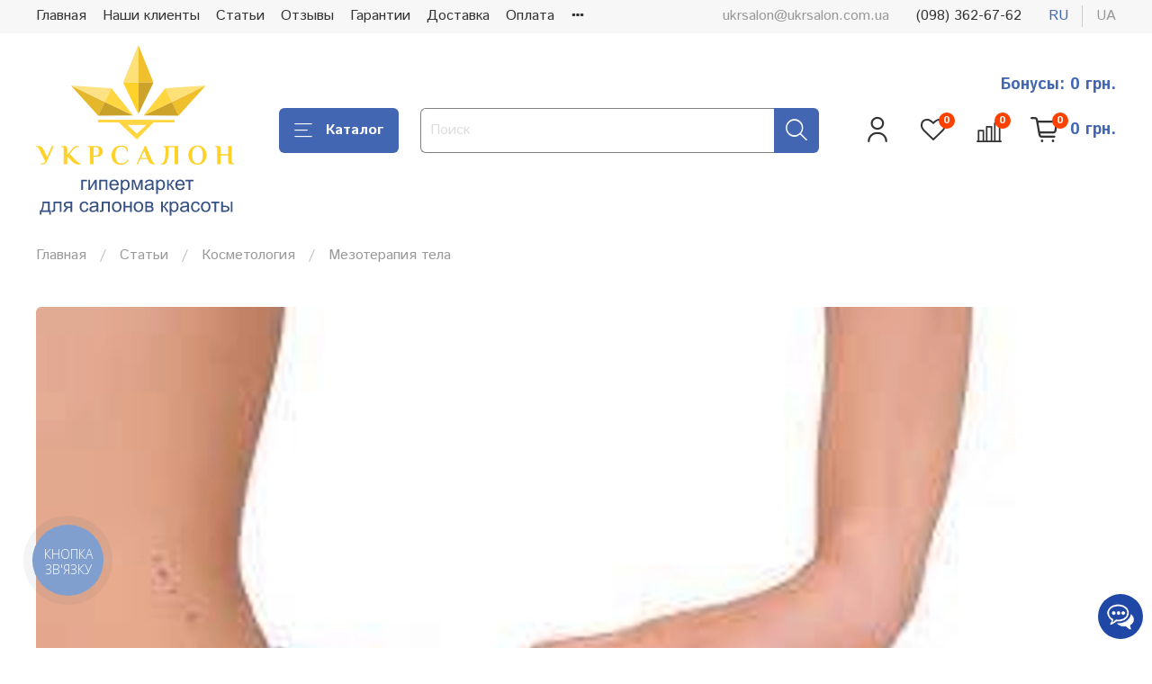

--- FILE ---
content_type: text/html; charset=utf-8
request_url: https://ukrsalon.com.ua/blogs/cat_kosmetologiya/mezoterapiya-tela
body_size: 68939
content:
<!DOCTYPE html>
<html 
  style=" 
    --color-btn-bg:#4266b2;
--color-btn-bg-is-dark:true;
--bg:#ffffff;
--bg-is-dark:false;

--color-text: var(--color-text-dark);
--color-text-minor-shade: var(--color-text-dark-minor-shade);
--color-text-major-shade: var(--color-text-dark-major-shade);
--color-text-half-shade: var(--color-text-dark-half-shade);

--color-notice-warning-is-dark:false;
--color-notice-success-is-dark:false;
--color-notice-error-is-dark:false;
--color-notice-info-is-dark:false;
--color-form-controls-bg:var(--bg);
--color-form-controls-bg-disabled:var(--bg-minor-shade);
--color-form-controls-border-color:var(--bg-half-shade);
--color-form-controls-color:var(--color-text);
--is-editor:false;


  "
  > 
  <head><meta data-config="{&quot;article_id&quot;:144658}" name="page-config" content="" /><meta data-config="{&quot;money_with_currency_format&quot;:{&quot;delimiter&quot;:&quot; &quot;,&quot;separator&quot;:&quot;.&quot;,&quot;format&quot;:&quot;%n\u0026nbsp;%u&quot;,&quot;unit&quot;:&quot;грн.&quot;,&quot;show_price_without_cents&quot;:1},&quot;currency_code&quot;:&quot;UAH&quot;,&quot;currency_iso_code&quot;:&quot;UAH&quot;,&quot;default_currency&quot;:{&quot;title&quot;:&quot;Украинская гривна&quot;,&quot;code&quot;:&quot;UAH&quot;,&quot;rate&quot;:&quot;1.75887&quot;,&quot;format_string&quot;:&quot;%n\u0026nbsp;%u&quot;,&quot;unit&quot;:&quot;грн.&quot;,&quot;price_separator&quot;:&quot;&quot;,&quot;is_default&quot;:true,&quot;price_delimiter&quot;:&quot;&quot;,&quot;show_price_with_delimiter&quot;:true,&quot;show_price_without_cents&quot;:true},&quot;facebook&quot;:{&quot;pixelActive&quot;:true,&quot;currency_code&quot;:&quot;UAH&quot;,&quot;use_variants&quot;:false},&quot;vk&quot;:{&quot;pixel_active&quot;:null,&quot;price_list_id&quot;:null},&quot;new_ya_metrika&quot;:false,&quot;ecommerce_data_container&quot;:&quot;dataLayer&quot;,&quot;common_js_version&quot;:null,&quot;vue_ui_version&quot;:null,&quot;feedback_captcha_enabled&quot;:null,&quot;account_id&quot;:141133,&quot;hide_items_out_of_stock&quot;:false,&quot;forbid_order_over_existing&quot;:true,&quot;minimum_items_price&quot;:null,&quot;enable_comparison&quot;:true,&quot;locale&quot;:&quot;ru&quot;,&quot;client_group&quot;:null,&quot;consent_to_personal_data&quot;:{&quot;active&quot;:false,&quot;obligatory&quot;:true,&quot;description&quot;:&quot;Настоящим подтверждаю, что я ознакомлен и согласен с условиями \u003ca href=&#39;/page/oferta&#39; target=&#39;blank&#39;\u003eоферты и политики конфиденциальности\u003c/a\u003e.&quot;},&quot;recaptcha_key&quot;:&quot;6LfXhUEmAAAAAOGNQm5_a2Ach-HWlFKD3Sq7vfFj&quot;,&quot;recaptcha_key_v3&quot;:&quot;6LcZi0EmAAAAAPNov8uGBKSHCvBArp9oO15qAhXa&quot;,&quot;yandex_captcha_key&quot;:&quot;ysc1_ec1ApqrRlTZTXotpTnO8PmXe2ISPHxsd9MO3y0rye822b9d2&quot;,&quot;checkout_float_order_content_block&quot;:false,&quot;available_products_characteristics_ids&quot;:null,&quot;sber_id_app_id&quot;:&quot;5b5a3c11-72e5-4871-8649-4cdbab3ba9a4&quot;,&quot;theme_generation&quot;:4,&quot;quick_checkout_captcha_enabled&quot;:false,&quot;max_order_lines_count&quot;:500,&quot;sber_bnpl_min_amount&quot;:1000,&quot;sber_bnpl_max_amount&quot;:150000,&quot;counter_settings&quot;:{&quot;data_layer_name&quot;:&quot;dataLayer&quot;,&quot;new_counters_setup&quot;:false,&quot;add_to_cart_event&quot;:true,&quot;remove_from_cart_event&quot;:true,&quot;add_to_wishlist_event&quot;:true},&quot;site_setting&quot;:{&quot;show_cart_button&quot;:true,&quot;show_service_button&quot;:false,&quot;show_marketplace_button&quot;:false,&quot;show_quick_checkout_button&quot;:false},&quot;warehouses&quot;:[],&quot;captcha_type&quot;:&quot;google&quot;,&quot;human_readable_urls&quot;:false}" name="shop-config" content="" /><meta name='js-evnvironment' content='production' /><meta name='default-locale' content='ru' /><meta name='insales-redefined-api-methods' content="[]" /><script type="text/javascript" src="https://static.insalescdn.com/assets/static-versioned/v3.72/static/libs/lodash/4.17.21/lodash.min.js"></script>
<!--InsalesCounter -->
<script type="text/javascript">
(function() {
  if (typeof window.__insalesCounterId !== 'undefined') {
    return;
  }

  try {
    Object.defineProperty(window, '__insalesCounterId', {
      value: 141133,
      writable: true,
      configurable: true
    });
  } catch (e) {
    console.error('InsalesCounter: Failed to define property, using fallback:', e);
    window.__insalesCounterId = 141133;
  }

  if (typeof window.__insalesCounterId === 'undefined') {
    console.error('InsalesCounter: Failed to set counter ID');
    return;
  }

  let script = document.createElement('script');
  script.async = true;
  script.src = '/javascripts/insales_counter.js?7';
  let firstScript = document.getElementsByTagName('script')[0];
  firstScript.parentNode.insertBefore(script, firstScript);
})();
</script>
<!-- /InsalesCounter -->

    <!-- meta -->
<meta charset="UTF-8" /><title>Мезотерапия тела > информирует Укрсалон
</title><meta name="description" content="Мезотерапия тела >> читай интересные статьи на тему Косметология на сайте 〖Укрсалон〗 ➤ Мнение экспертов ➤ Только актуальная информация ➤ Важные темы"/>

<meta data-config="{&quot;static-versioned&quot;: &quot;1.38&quot;}" name="theme-meta-data" content="">
<!-- Global site tag (gtag.js) - Google Analytics & AdWords -->
	<script async src="https://www.googletagmanager.com/gtag/js?id=UA-39896041-1"></script>
		<script>
		  window.dataLayer = window.dataLayer || [];
		  function gtag(){dataLayer.push(arguments);}
		  gtag('js', new Date());
		  gtag('config', 'UA-39896041-1');
		  gtag('config', 'AW-946203575');
		</script>
	<!-- END Global site tag (gtag.js) - Google Analytics & AdWords -->

<meta name="robots" content="index,follow" />
<meta http-equiv="X-UA-Compatible" content="IE=edge,chrome=1" />
<meta name="viewport" content="width=device-width, initial-scale=1.0" />
<meta name="SKYPE_TOOLBAR" content="SKYPE_TOOLBAR_PARSER_COMPATIBLE" />
<meta name="format-detection" content="telephone=no">
<meta name="google-site-verification" content="JC8QLjuQO6ijbkL_k9UkMn6IGjdP4E03RunNUKn0VfQ" />
<meta name="google-site-verification" content="0cDXU2x5zoGMODJwZqf66s8O665224-fH4vcfmMHWRc" />
<meta name="facebook-domain-verification" content="xpy4p8fj39ha9nqnc6l33d6ef71jm0" />
<!-- canonical url-->

<!-- rss feed-->
    <meta property="og:title" content="Мезотерапия тела">
    <meta property="og:image" content="https://static.insalescdn.com/images/articles/1/678/991910/лорпа.jpg">
    <meta property="og:type" content="website">
    <meta property="og:url" content="https://ukrsalon.com.ua/blogs/cat_kosmetologiya/mezoterapiya-tela">






<link rel="alternate" hreflang="ru" href="https://ukrsalon.com.ua/blogs/cat_kosmetologiya/mezoterapiya-tela" />
<link rel="alternate" hreflang="uk" href="https://ukrsalon.com.ua/blogs/cat_kosmetologiya/mezoterapiya-tela?lang=ua" />




<!-- icons-->
<link rel="icon" type="image/png" sizes="16x16" href="https://static.insalescdn.com/assets/1/5303/6689975/1768313227/favicon.png" /><script>
 (function(d) {
   var s = d.createElement('script');
   s.defer = true;
   
    //  s.src = 'https://multisearch.io/plugin/11185';
        s.src = 'https://static.insalescdn.com/assets/1/5303/6689975/1768313227/plugin_ru.js';
   
   if (d.head) d.head.appendChild(s);
 })(document);
</script>  

<script src="https://use.fontawesome.com/160573a488.js"></script>

<!-- Send Pulse
<script charset="UTF-8" src="//web.webpushs.com/js/push/666cd817d7009540aee5de2681e4a74e_1.js" async></script>
-->

<script src="https://cdn.jsdelivr.net/gh/VladimirIvanin/favorites@0.6.2/dist/favorites.js"></script>
<style media="screen">
  @supports (content-visibility: hidden) {
    body:not(.settings_loaded) {
      content-visibility: hidden;
    }
  }
  @supports not (content-visibility: hidden) {
    body:not(.settings_loaded) {
      visibility: hidden;
    }
  }  
</style>
 
<meta name="twitter:card" content="summary" />
<meta name="twitter:description" content="Мезотерапия тела >> читай интересные статьи на тему Косметология на сайте 〖Укрсалон〗 ➤ Мнение экспертов ➤ Только актуальная информация ➤ Важные темы" />
<meta name="twitter:title" content=" Мезотерапия тела > информирует Укрсалон" />
<meta name="twitter:image" content="https://static.insalescdn.com/images/articles/1/678/991910/thumb_лорпа.jpg" />

    <meta property="og:title" content="Мезотерапия тела" />
    <meta property="og:image" content="https://static.insalescdn.com/images/articles/1/678/991910/лорпа.jpg" />
    <meta property="og:type" content="website" />
    <meta property="og:url" content="/blogs/cat_kosmetologiya/mezoterapiya-tela" />





<script>
  
    console.log(window.location.href)
  if(window.location.href == 'https://ukrsalon.com.ua/'){
    window.location.href = 'https://ukrsalon.com.ua/?lang=ua'
  }
  if(window.location.href == 'https://ukrsalon.com.ua/?utm_source=sms_mailing&utm_medium=8_march'){
    window.location.href = 'https://ukrsalon.com.ua/?lang=ua&utm_source=sms_mailing&utm_medium=8_march'
  }
</script>
    <script src="https://static.insalescdn.com/assets/1/5303/6689975/1768313227/fbevents.js"></script>
  </head>
  <body data-multi-lang="false" class="template--article">
    <noscript>
<div class="njs-alert-overlay">
  <div class="njs-alert-wrapper">
    <div class="njs-alert">
      <p>Включите в вашем браузере JavaScript!</p>
    </div>
  </div>
</div>
</noscript>

    <div class="page_layout page_layout-clear ">
      <header>
      
        <div
  class="layout widget-type_widget_v4_header_1_d55ee2f6e7f8fae0caaa7a16502a2ec6"
  style="--bage-bg:#ff4100; --bage-bg-is-dark:true; --bage-bg-minor-shade:#ff531a; --bage-bg-minor-shade-is-dark:true; --bage-bg-major-shade:#ff6633; --bage-bg-major-shade-is-dark:true; --bage-bg-half-shade:#ff9f80; --bage-bg-half-shade-is-light:true; --menu-grid-list-min-width:220px; --menu-grid-list-row-gap:3rem; --menu-grid-list-column-gap:3rem; --subcollections-items-limit:10; --menu-img-ratio:1.5; --hide-menu-photo:false; --logo-img:'https://static.insalescdn.com/files/1/3908/22638404/original/ukrsalon_3f69a788cbac21b5723ba0c6d0c87548.svg'; --logo-max-width:220px; --hide-language:false; --hide-compare:false; --hide-personal:false; --header-wide-bg:true; --layout-mt:0vw; --layout-mb:0vw; --header-top-pt:0.5vw; --header-top-pb:0.5vw; --header-main-pt:1vw; --header-main-pb:1vw; --layout-content-max-width:1408px; --header-wide-content:false; --hide-desktop:false; --hide-mobile:false;"
  data-widget-drop-item-id="75673554"
  
  >
  <div class="layout__content">
    
 



<div class="header ">
  <div class="header__mobile-head">
    <div class="header__mobile-head-content">
      <button type="button" class="button button_size-l header__hide-mobile-menu-btn js-hide-mobile-menu">
          <span class="icon icon-times"></span>
      </button>

      
        
          <div class="header__mobile-languages">
            
            <a href="?lang=ru" class="header__language is-active">ru</a>
            
            <a href="?lang=ua" class="header__language ">ua</a>
            
           </div>
        
      
    </div>
  </div>

  <div class="header__content">
    <div class="header-part-top">
      <div class="header-part-top__inner">
        <div class="header__area-menu">
          <ul class="header__menu js-cut-list" data-navigation data-navigation data-menu-handle="main-menu">
            
              <li class="header__menu-item" data-navigation-item data-menu-item-id="8599766">
                <div class="header__menu-controls">
                  <a href="/" class="header__menu-link" data-navigation-link="/">
                    Главная
                  </a>
                </div>
              </li>
            
              <li class="header__menu-item" data-navigation-item data-menu-item-id="1606701">
                <div class="header__menu-controls">
                  <a href="/collection/fotogalereya" class="header__menu-link" data-navigation-link="/collection/fotogalereya">
                    Наши клиенты
                  </a>
                </div>
              </li>
            
              <li class="header__menu-item" data-navigation-item data-menu-item-id="5649645">
                <div class="header__menu-controls">
                  <a href="/page/blogs" class="header__menu-link" data-navigation-link="/page/blogs">
                    Статьи
                  </a>
                </div>
              </li>
            
              <li class="header__menu-item" data-navigation-item data-menu-item-id="19509592">
                <div class="header__menu-controls">
                  <a href="/page/feedback" class="header__menu-link" data-navigation-link="/page/feedback">
                    Отзывы
                  </a>
                </div>
              </li>
            
              <li class="header__menu-item" data-navigation-item data-menu-item-id="1278550">
                <div class="header__menu-controls">
                  <a href="/page/garantii" class="header__menu-link" data-navigation-link="/page/garantii">
                    Гарантии
                  </a>
                </div>
              </li>
            
              <li class="header__menu-item" data-navigation-item data-menu-item-id="5041160">
                <div class="header__menu-controls">
                  <a href="/page/delivery" class="header__menu-link" data-navigation-link="/page/delivery">
                    Доставка
                  </a>
                </div>
              </li>
            
              <li class="header__menu-item" data-navigation-item data-menu-item-id="5041161">
                <div class="header__menu-controls">
                  <a href="/page/payment" class="header__menu-link" data-navigation-link="/page/payment">
                    Оплата
                  </a>
                </div>
              </li>
            
              <li class="header__menu-item" data-navigation-item data-menu-item-id="14471537">
                <div class="header__menu-controls">
                  <a href="/page/banks" class="header__menu-link" data-navigation-link="/page/banks">
                    Оплата частями
                  </a>
                </div>
              </li>
            
              <li class="header__menu-item" data-navigation-item data-menu-item-id="2310037">
                <div class="header__menu-controls">
                  <a href="/page/kontakty" class="header__menu-link" data-navigation-link="/page/kontakty">
                    Контакты
                  </a>
                </div>
              </li>
            
          </ul>
        </div>

        <div class="header__area-text">
          
          <div class="header__work-time">ukrsalon@ukrsalon.com.ua</div>
          
        </div>

        <div class="header__area-contacts">
          
  
    <div class="header__phone">
      <a class="header__phone-value" href="tel:0983626762">(098) 362-67-62</a>
    </div>
  
   

        </div>

        
          
            <div class="header__area-language">
              
                <a href="?lang=ru" class="header__language is-active">ru</a>
              
                <a href="?lang=ua" class="header__language ">ua</a>
              
            </div>
          
        
      </div>
    </div>


    <div class="header-part-main">
      <div class="header-part-main__inner">
        <div class="header__area-logo">
          

  
  
  
  
    <a href=" / " class="header__logo">
	
      
	  <img src="https://static.insalescdn.com/assets/1/5303/6689975/1768313227/ukrsalon_rus.svg" alt="Укрсалон - інтернет-магазин обладнання для салонів краси" title="Укрсалон - інтернет-магазин обладнання для салонів краси" />
	  
	  
    <img class="img-logo-mobile" src="https://static.insalescdn.com/assets/1/5303/6689975/1768313227/logo-mobile.svg" alt="Укрсалон - інтернет-магазин обладнання для салонів краси" title="Укрсалон - інтернет-магазин обладнання для салонів краси" />
    </a>
  


        </div>

        <div class="header__area-catalog">
          <button type="button" class="button button_size-l header__show-collection-btn js-show-header-collections">
            <span class="icon icon-bars _show"></span>
            <span class="icon icon-times _hide"></span>
            Каталог
          </button>
        </div>

        <div class="header__area-search">
          <div class="header__search">
            <form action="/search" method="get" class="header__search-form">
              <input type="text" autocomplete="off" class="form-control form-control_size-l header__search-field" name="q" value="" placeholder="Поиск" />
              <button type="submit" class="button button_size-l header__search-btn">
                <span class="icon icon-search"></span>
              </button>
              <input type="hidden" name="lang" value="ru">
            </form>
            <button type="button" class="button button_size-l header__search-mobile-btn js-show-mobile-search">
                <span class="icon icon-search _show"></span>
              <span class="icon icon-times _hide"></span>
              </button>
            </div>
        </div>

        <div class="header__area-controls">
          
          
            <a href="/client_account/orders" class="header__control-btn header__cabinet">
              <span class="icon icon-user"></span>
            </a>
          
		   <a href="/favorites" class="header__control-btn header__compare" data-compare-counter-btn>
              <span class="icon icon-favorites">
                <span class="header__control-bage" data-ui-favorites-counter>0</span>
              </span>
            </a>
          
            <a href="/compares" class="header__control-btn header__compare" data-compare-counter-btn>
              <span class="icon icon-compare">
                <span class="header__control-bage" data-compare-counter>0</span>
              </span>
            </a>
          

          <a href="/cart_items" class="header__control-btn header__cart">
            <span class="icon icon-cart">
              <span class="header__control-bage" data-cart-positions-count></span>
            </span>
            <span class="header__control-text" data-cart-total-price></span>
          </a>
          <div class="header-bonus-info">
            <div class="header-bonus-info-title">
              Бонусы: 0 грн.
            </div>
            <div class="header-bonus-popup">
              <div class="header-bonus-popup-text">
                
                  
                    Для использования накопленных бонусов, пожалуйста <a href="/client_account/orders" target="_blank">авторизуйтесь</a>
                    
                
              </div>
            </div>
          </div>
        </div>


        
        

        

        <div class="header__collections">
          <div class="header__collections-content">
            <div class="header__collections-head">Каталог</div>

            
            <ul class="grid-list header__collections-menu" data-navigation data-subcollections-items-limit=10>
              
              
                

                <li class="header__collections-item is-level-1" data-navigation-item>
                  
                    

                    
                    

                    <a href="/collection/aktsii" class="img-ratio img-ratio_contain header__collections-photo">
                      <div class="img-ratio__inner">
                        

                        
                          <picture>
                            <source data-srcset="https://static.insalescdn.com/r/wuKIsn-jzD0/rs:fit:500:500:1/plain/images/collections/1/4633/96563737/%D0%B7%D0%BE%D0%B1%D1%80%D0%B0%D0%B6%D0%B5%D0%BD%D0%BD%D1%8F_viber_2025-11-05_18-44-36-544.webp@webp" type="image/webp" class="lazyload">
                            <img data-src="https://static.insalescdn.com/r/wuKIsn-jzD0/rs:fit:500:500:1/plain/images/collections/1/4633/96563737/%D0%B7%D0%BE%D0%B1%D1%80%D0%B0%D0%B6%D0%B5%D0%BD%D0%BD%D1%8F_viber_2025-11-05_18-44-36-544.webp@webp" class="lazyload">
                          </picture>
                        
                      </div>
                    </a>
                  

                  <div class="header__collections-controls">
                    <a href="/collection/aktsii" class="header__collections-link" data-navigation-link="/collection/aktsii" >
                      Акции
                    </a>

                    
                  </div>

                  
                </li>
              
                

                <li class="header__collections-item is-level-1" data-navigation-item>
                  
                    

                    
                    

                    <a href="/collection/akumulyatorne-obladnannya-dlya-manikyuru" class="img-ratio img-ratio_contain header__collections-photo">
                      <div class="img-ratio__inner">
                        

                        
                          <picture>
                            <source data-srcset="https://static.insalescdn.com/r/pqO075tpcsM/rs:fit:500:500:1/plain/images/collections/1/3503/90549679/%D0%BE%D0%B1%D0%BB%D0%BE%D0%B6%D0%BA%D0%B0_%D0%BD%D0%B0_%D0%BA%D0%B0%D1%82%D0%B5%D0%B3%D0%BE%D1%80%D0%B8%D1%8E.jpg@webp" type="image/webp" class="lazyload">
                            <img data-src="https://static.insalescdn.com/r/vzBf3R3dgaI/rs:fit:500:500:1/plain/images/collections/1/3503/90549679/%D0%BE%D0%B1%D0%BB%D0%BE%D0%B6%D0%BA%D0%B0_%D0%BD%D0%B0_%D0%BA%D0%B0%D1%82%D0%B5%D0%B3%D0%BE%D1%80%D0%B8%D1%8E.jpg@jpg" class="lazyload">
                          </picture>
                        
                      </div>
                    </a>
                  

                  <div class="header__collections-controls">
                    <a href="/collection/akumulyatorne-obladnannya-dlya-manikyuru" class="header__collections-link" data-navigation-link="/collection/akumulyatorne-obladnannya-dlya-manikyuru" >
                      Аккумуляторное оборудование для маникюра
                    </a>

                    
                  </div>

                  
                </li>
              
                

                <li class="header__collections-item is-level-1" data-navigation-item>
                  
                    

                    
                    

                    <a href="/collection/pedikyurnye-kresla" class="img-ratio img-ratio_contain header__collections-photo">
                      <div class="img-ratio__inner">
                        

                        
                          <picture>
                            <source data-srcset="https://static.insalescdn.com/r/FD0eKVwv4yQ/rs:fit:500:500:1/plain/images/collections/1/3768/93703864/3803_AS_kreslo_pediquyrnoe_s_2_elektroprivodami_1-800x600.jpg@webp" type="image/webp" class="lazyload">
                            <img data-src="https://static.insalescdn.com/r/kUuutjIkdIs/rs:fit:500:500:1/plain/images/collections/1/3768/93703864/3803_AS_kreslo_pediquyrnoe_s_2_elektroprivodami_1-800x600.jpg@jpg" class="lazyload">
                          </picture>
                        
                      </div>
                    </a>
                  

                  <div class="header__collections-controls">
                    <a href="/collection/pedikyurnye-kresla" class="header__collections-link" data-navigation-link="/collection/pedikyurnye-kresla" >
                      Педикюрные кресла
                    </a>

                    
                  </div>

                  
                </li>
              
                

                <li class="header__collections-item is-level-1" data-navigation-item>
                  
                    

                    
                    

                    <a href="/collection/krisla-reklayneri-dlya-saloniv-krasi" class="img-ratio img-ratio_contain header__collections-photo">
                      <div class="img-ratio__inner">
                        

                        
                          <picture>
                            <source data-srcset="https://static.insalescdn.com/r/Lw7jYmuqBas/rs:fit:500:500:1/plain/images/collections/1/3767/93703863/8510.jpg@webp" type="image/webp" class="lazyload">
                            <img data-src="https://static.insalescdn.com/r/DzeDf4A71IU/rs:fit:500:500:1/plain/images/collections/1/3767/93703863/8510.jpg@jpg" class="lazyload">
                          </picture>
                        
                      </div>
                    </a>
                  

                  <div class="header__collections-controls">
                    <a href="/collection/krisla-reklayneri-dlya-saloniv-krasi" class="header__collections-link" data-navigation-link="/collection/krisla-reklayneri-dlya-saloniv-krasi" >
                      Кресла реклайнеры для салонов красоты
                    </a>

                    
                  </div>

                  
                </li>
              
                

                <li class="header__collections-item is-level-1" data-navigation-item>
                  
                    

                    
                    

                    <a href="/collection/vytyazhki" class="img-ratio img-ratio_contain header__collections-photo">
                      <div class="img-ratio__inner">
                        

                        
                          <picture>
                            <source data-srcset="https://static.insalescdn.com/r/MG-8kuKRcCg/rs:fit:500:500:1/plain/images/collections/1/3682/92884578/%D0%B8%D0%B7%D0%BE%D0%B1%D1%80%D0%B0%D0%B6%D0%B5%D0%BD%D0%B8%D0%B5_viber_2023-07-20_16-35-26-627.jpg@webp" type="image/webp" class="lazyload">
                            <img data-src="https://static.insalescdn.com/r/_rCPCjPGC-A/rs:fit:500:500:1/plain/images/collections/1/3682/92884578/%D0%B8%D0%B7%D0%BE%D0%B1%D1%80%D0%B0%D0%B6%D0%B5%D0%BD%D0%B8%D0%B5_viber_2023-07-20_16-35-26-627.jpg@jpg" class="lazyload">
                          </picture>
                        
                      </div>
                    </a>
                  

                  <div class="header__collections-controls">
                    <a href="/collection/vytyazhki" class="header__collections-link" data-navigation-link="/collection/vytyazhki" >
                      Вытяжки для маникюра и педикюра
                    </a>

                    
                      <button class="header__collections-show-submenu-btn js-show-mobile-submenu" type="button">
                        <span class="icon icon-angle-down"></span>
                      </button>
                    
                  </div>

                  
                    <ul class="header__collections-submenu" data-navigation-submenu>
                      
                        <li class="header__collections-item " data-navigation-item>
                          <div class="header__collections-controls">
                            <a href="/collection/nastolnye-vytyazhki" class="header__collections-link" data-navigation-link="/collection/nastolnye-vytyazhki" >
                              Настольные вытяжки
                            </a>
                          </div>
                        </li>
                      
                        <li class="header__collections-item " data-navigation-item>
                          <div class="header__collections-controls">
                            <a href="/collection/vreznye-vytyazhki" class="header__collections-link" data-navigation-link="/collection/vreznye-vytyazhki" >
                              Врезные вытяжки
                            </a>
                          </div>
                        </li>
                      
                        <li class="header__collections-item " data-navigation-item>
                          <div class="header__collections-controls">
                            <a href="/collection/pedikyurnye-vytyazhki" class="header__collections-link" data-navigation-link="/collection/pedikyurnye-vytyazhki" >
                              Педикюрные вытяжки
                            </a>
                          </div>
                        </li>
                      
                        <li class="header__collections-item " data-navigation-item>
                          <div class="header__collections-controls">
                            <a href="/collection/filtri-mishki-dlya-vityazhok" class="header__collections-link" data-navigation-link="/collection/filtri-mishki-dlya-vityazhok" >
                              Фильтры, мешки для вытяжек
                            </a>
                          </div>
                        </li>
                      
                    </ul>
                    <div class="header__collections-show-more ">
                      <span class="button-link header__collections-show-more-link js-show-more-subcollections">
                        <span class="header__collections-show-more-text-show">Показать все</span>
                        <span class="header__collections-show-more-text-hide">Скрыть</span>
                        <span class="icon icon-angle-down"></span>
                      </span>
                    </div>
                  
                </li>
              
                

                <li class="header__collections-item is-level-1" data-navigation-item>
                  
                    

                    
                    

                    <a href="/collection/apparatnyy-pedikyur-i-manikyur" class="img-ratio img-ratio_contain header__collections-photo">
                      <div class="img-ratio__inner">
                        

                        
                          <picture>
                            <source data-srcset="https://static.insalescdn.com/r/ujlGMQdLo04/rs:fit:500:500:1/plain/images/collections/1/6796/88701580/1__1_.jpg@webp" type="image/webp" class="lazyload">
                            <img data-src="https://static.insalescdn.com/r/5u2fjp8oKHM/rs:fit:500:500:1/plain/images/collections/1/6796/88701580/1__1_.jpg@jpg" class="lazyload">
                          </picture>
                        
                      </div>
                    </a>
                  

                  <div class="header__collections-controls">
                    <a href="/collection/apparatnyy-pedikyur-i-manikyur" class="header__collections-link" data-navigation-link="/collection/apparatnyy-pedikyur-i-manikyur" >
                      Фрезеры для маникюра и педикюра
                    </a>

                    
                  </div>

                  
                </li>
              
                

                <li class="header__collections-item is-level-1" data-navigation-item>
                  
                    

                    
                    

                    <a href="/collection/pedikyurnye-podstavki-pufy" class="img-ratio img-ratio_contain header__collections-photo">
                      <div class="img-ratio__inner">
                        

                        
                          <picture>
                            <source data-srcset="https://static.insalescdn.com/r/6zUiInSsyss/rs:fit:500:500:1/plain/images/collections/1/4803/89002691/5C28DE97-CCF9-4D18-85E6-DFD823B11B88_1_201_a.jpeg@webp" type="image/webp" class="lazyload">
                            <img data-src="https://static.insalescdn.com/r/ZfS2XM7kZus/rs:fit:500:500:1/plain/images/collections/1/4803/89002691/5C28DE97-CCF9-4D18-85E6-DFD823B11B88_1_201_a.jpeg@jpeg" class="lazyload">
                          </picture>
                        
                      </div>
                    </a>
                  

                  <div class="header__collections-controls">
                    <a href="/collection/pedikyurnye-podstavki-pufy" class="header__collections-link" data-navigation-link="/collection/pedikyurnye-podstavki-pufy" >
                      Педикюрные подставки
                    </a>

                    
                  </div>

                  
                </li>
              
                

                <li class="header__collections-item is-level-1" data-navigation-item>
                  
                    

                    
                    

                    <a href="/collection/lampy-uf-led" class="img-ratio img-ratio_contain header__collections-photo">
                      <div class="img-ratio__inner">
                        

                        
                          <picture>
                            <source data-srcset="https://static.insalescdn.com/r/Lt7BfkSrWrc/rs:fit:500:500:1/plain/images/collections/1/3187/93555827/photo_2024-05-15_17-57-13.jpg@webp" type="image/webp" class="lazyload">
                            <img data-src="https://static.insalescdn.com/r/GfB_woJayIQ/rs:fit:500:500:1/plain/images/collections/1/3187/93555827/photo_2024-05-15_17-57-13.jpg@jpg" class="lazyload">
                          </picture>
                        
                      </div>
                    </a>
                  

                  <div class="header__collections-controls">
                    <a href="/collection/lampy-uf-led" class="header__collections-link" data-navigation-link="/collection/lampy-uf-led" >
                      Лампы UV, LED
                    </a>

                    
                  </div>

                  
                </li>
              
                

                <li class="header__collections-item is-level-1" data-navigation-item>
                  
                    

                    
                    

                    <a href="/collection/podstavki-dlya-manikyura" class="img-ratio img-ratio_contain header__collections-photo">
                      <div class="img-ratio__inner">
                        

                        
                          <picture>
                            <source data-srcset="https://static.insalescdn.com/r/Guq77S3xoq4/rs:fit:500:500:1/plain/images/collections/1/3714/92884610/%D0%B8%D0%B7%D0%BE%D0%B1%D1%80%D0%B0%D0%B6%D0%B5%D0%BD%D0%B8%D0%B5_viber_2023-07-20_16-36-43-991.png@webp" type="image/webp" class="lazyload">
                            <img data-src="https://static.insalescdn.com/r/8YCR7z97e0M/rs:fit:500:500:1/plain/images/collections/1/3714/92884610/%D0%B8%D0%B7%D0%BE%D0%B1%D1%80%D0%B0%D0%B6%D0%B5%D0%BD%D0%B8%D0%B5_viber_2023-07-20_16-36-43-991.png@png" class="lazyload">
                          </picture>
                        
                      </div>
                    </a>
                  

                  <div class="header__collections-controls">
                    <a href="/collection/podstavki-dlya-manikyura" class="header__collections-link" data-navigation-link="/collection/podstavki-dlya-manikyura" >
                      Подставки для маникюра
                    </a>

                    
                  </div>

                  
                </li>
              
                

                <li class="header__collections-item is-level-1" data-navigation-item>
                  
                    

                    
                    

                    <a href="/collection/manikyurnye-stoly" class="img-ratio img-ratio_contain header__collections-photo">
                      <div class="img-ratio__inner">
                        

                        
                          <picture>
                            <source data-srcset="https://static.insalescdn.com/r/SUbQIl0iulc/rs:fit:500:500:1/plain/images/collections/1/551/93471271/photo_2023-07-21_13-43-16.jpg@webp" type="image/webp" class="lazyload">
                            <img data-src="https://static.insalescdn.com/r/sAw0_Wm1Dds/rs:fit:500:500:1/plain/images/collections/1/551/93471271/photo_2023-07-21_13-43-16.jpg@jpg" class="lazyload">
                          </picture>
                        
                      </div>
                    </a>
                  

                  <div class="header__collections-controls">
                    <a href="/collection/manikyurnye-stoly" class="header__collections-link" data-navigation-link="/collection/manikyurnye-stoly" >
                      Маникюрные столы
                    </a>

                    
                  </div>

                  
                </li>
              
                

                <li class="header__collections-item is-level-1" data-navigation-item>
                  
                    

                    
                    

                    <a href="/collection/suhozharovye-shkafy" class="img-ratio img-ratio_contain header__collections-photo">
                      <div class="img-ratio__inner">
                        

                        
                          <picture>
                            <source data-srcset="https://static.insalescdn.com/r/nQnPDesG_-U/rs:fit:500:500:1/plain/images/collections/1/3751/2723495/IMG_5230.jpg@webp" type="image/webp" class="lazyload">
                            <img data-src="https://static.insalescdn.com/r/h9IRjERVv7I/rs:fit:500:500:1/plain/images/collections/1/3751/2723495/IMG_5230.jpg@jpg" class="lazyload">
                          </picture>
                        
                      </div>
                    </a>
                  

                  <div class="header__collections-controls">
                    <a href="/collection/suhozharovye-shkafy" class="header__collections-link" data-navigation-link="/collection/suhozharovye-shkafy" >
                      Сухожаровые шкафы
                    </a>

                    
                  </div>

                  
                </li>
              
                

                <li class="header__collections-item is-level-1" data-navigation-item>
                  
                    

                    
                    

                    <a href="/collection/podiumi-pid-pedikyurni-krisla" class="img-ratio img-ratio_contain header__collections-photo">
                      <div class="img-ratio__inner">
                        

                        
                          <picture>
                            <source data-srcset="https://static.insalescdn.com/r/HWftUvKvWvw/rs:fit:500:500:1/plain/images/collections/1/2183/93505671/DMJH2575.JPG@webp" type="image/webp" class="lazyload">
                            <img data-src="https://static.insalescdn.com/r/Ms0bsvuM2Kg/rs:fit:500:500:1/plain/images/collections/1/2183/93505671/DMJH2575.JPG@jpg" class="lazyload">
                          </picture>
                        
                      </div>
                    </a>
                  

                  <div class="header__collections-controls">
                    <a href="/collection/podiumi-pid-pedikyurni-krisla" class="header__collections-link" data-navigation-link="/collection/podiumi-pid-pedikyurni-krisla" >
                      Подиумы под педикюрные кресла
                    </a>

                    
                  </div>

                  
                </li>
              
                

                <li class="header__collections-item is-level-1" data-navigation-item>
                  
                    

                    
                    

                    <a href="/collection/telezhki-kosmetologicheskie" class="img-ratio img-ratio_contain header__collections-photo">
                      <div class="img-ratio__inner">
                        

                        
                          <picture>
                            <source data-srcset="https://static.insalescdn.com/r/zwM_GTrTbf0/rs:fit:500:500:1/plain/images/collections/1/2120/1697864/65f5ed342032a66d3e2cad2dadb09622b3d69292.jpg@webp" type="image/webp" class="lazyload">
                            <img data-src="https://static.insalescdn.com/r/S93uTa56Ohg/rs:fit:500:500:1/plain/images/collections/1/2120/1697864/65f5ed342032a66d3e2cad2dadb09622b3d69292.jpg@jpg" class="lazyload">
                          </picture>
                        
                      </div>
                    </a>
                  

                  <div class="header__collections-controls">
                    <a href="/collection/telezhki-kosmetologicheskie" class="header__collections-link" data-navigation-link="/collection/telezhki-kosmetologicheskie" >
                      Тележки косметологические
                    </a>

                    
                  </div>

                  
                </li>
              
                

                <li class="header__collections-item is-level-1" data-navigation-item>
                  
                    

                    
                    

                    <a href="/collection/nastolnye-lampy-dlya-manikyura" class="img-ratio img-ratio_contain header__collections-photo">
                      <div class="img-ratio__inner">
                        

                        
                          <picture>
                            <source data-srcset="https://static.insalescdn.com/r/iPl1Z33nFpI/rs:fit:500:500:1/plain/images/collections/1/3188/93555828/full_DSC_7551_white1.jpg@webp" type="image/webp" class="lazyload">
                            <img data-src="https://static.insalescdn.com/r/dy9zeNc73us/rs:fit:500:500:1/plain/images/collections/1/3188/93555828/full_DSC_7551_white1.jpg@jpg" class="lazyload">
                          </picture>
                        
                      </div>
                    </a>
                  

                  <div class="header__collections-controls">
                    <a href="/collection/nastolnye-lampy-dlya-manikyura" class="header__collections-link" data-navigation-link="/collection/nastolnye-lampy-dlya-manikyura" >
                      Настольные лампы для маникюра
                    </a>

                    
                  </div>

                  
                </li>
              
                

                <li class="header__collections-item is-level-1" data-navigation-item>
                  
                    

                    
                    

                    <a href="/collection/stulchiki-mastera" class="img-ratio img-ratio_contain header__collections-photo">
                      <div class="img-ratio__inner">
                        

                        
                          <picture>
                            <source data-srcset="https://static.insalescdn.com/r/CgyxSqXVZJw/rs:fit:500:500:1/plain/images/collections/1/5952/1005376/taboret_TF_IV_LUX_www__1_.jpg@webp" type="image/webp" class="lazyload">
                            <img data-src="https://static.insalescdn.com/r/WC7MbmPaGvQ/rs:fit:500:500:1/plain/images/collections/1/5952/1005376/taboret_TF_IV_LUX_www__1_.jpg@jpg" class="lazyload">
                          </picture>
                        
                      </div>
                    </a>
                  

                  <div class="header__collections-controls">
                    <a href="/collection/stulchiki-mastera" class="header__collections-link" data-navigation-link="/collection/stulchiki-mastera" >
                      Стульчики мастера
                    </a>

                    
                      <button class="header__collections-show-submenu-btn js-show-mobile-submenu" type="button">
                        <span class="icon icon-angle-down"></span>
                      </button>
                    
                  </div>

                  
                    <ul class="header__collections-submenu" data-navigation-submenu>
                      
                        <li class="header__collections-item " data-navigation-item>
                          <div class="header__collections-controls">
                            <a href="/collection/stulchiki-so-spinkoy" class="header__collections-link" data-navigation-link="/collection/stulchiki-so-spinkoy" >
                              Со спинкой стульчики
                            </a>
                          </div>
                        </li>
                      
                        <li class="header__collections-item " data-navigation-item>
                          <div class="header__collections-controls">
                            <a href="/collection/stiltsi-sidla" class="header__collections-link" data-navigation-link="/collection/stiltsi-sidla" >
                              Стулья-седла
                            </a>
                          </div>
                        </li>
                      
                        <li class="header__collections-item " data-navigation-item>
                          <div class="header__collections-controls">
                            <a href="/collection/pedikyurnye-stulchiki" class="header__collections-link" data-navigation-link="/collection/pedikyurnye-stulchiki" >
                              Педикюрные стульчики
                            </a>
                          </div>
                        </li>
                      
                        <li class="header__collections-item " data-navigation-item>
                          <div class="header__collections-controls">
                            <a href="/collection/stulchiki-bez-spinki" class="header__collections-link" data-navigation-link="/collection/stulchiki-bez-spinki" >
                              Без спинки стульчики
                            </a>
                          </div>
                        </li>
                      
                        <li class="header__collections-item " data-navigation-item>
                          <div class="header__collections-controls">
                            <a href="/collection/stulchiki-mastera-iz-velyura" class="header__collections-link" data-navigation-link="/collection/stulchiki-mastera-iz-velyura" >
                              Стульчики мастера из велюра
                            </a>
                          </div>
                        </li>
                      
                        <li class="header__collections-item " data-navigation-item>
                          <div class="header__collections-controls">
                            <a href="/collection/stulya-na-nozhkah" class="header__collections-link" data-navigation-link="/collection/stulya-na-nozhkah" >
                              Стулья на ножках
                            </a>
                          </div>
                        </li>
                      
                    </ul>
                    <div class="header__collections-show-more ">
                      <span class="button-link header__collections-show-more-link js-show-more-subcollections">
                        <span class="header__collections-show-more-text-show">Показать все</span>
                        <span class="header__collections-show-more-text-hide">Скрыть</span>
                        <span class="icon icon-angle-down"></span>
                      </span>
                    </div>
                  
                </li>
              
                

                <li class="header__collections-item is-level-1" data-navigation-item>
                  
                    

                    
                    

                    <a href="/collection/kosmetika-dlya-pedikyura" class="img-ratio img-ratio_contain header__collections-photo">
                      <div class="img-ratio__inner">
                        

                        
                          <picture>
                            <source data-srcset="https://static.insalescdn.com/r/ut5alxz1kek/rs:fit:500:500:1/plain/images/collections/1/702/88990398/5A84F8AC-3DD0-4B2A-BC5C-F53726E7AE2F_1_201_a.jpeg@webp" type="image/webp" class="lazyload">
                            <img data-src="https://static.insalescdn.com/r/ulNowDZeTOI/rs:fit:500:500:1/plain/images/collections/1/702/88990398/5A84F8AC-3DD0-4B2A-BC5C-F53726E7AE2F_1_201_a.jpeg@jpeg" class="lazyload">
                          </picture>
                        
                      </div>
                    </a>
                  

                  <div class="header__collections-controls">
                    <a href="/collection/kosmetika-dlya-pedikyura" class="header__collections-link" data-navigation-link="/collection/kosmetika-dlya-pedikyura" >
                      Лечебная косметика для маникюра и педикюра
                    </a>

                    
                      <button class="header__collections-show-submenu-btn js-show-mobile-submenu" type="button">
                        <span class="icon icon-angle-down"></span>
                      </button>
                    
                  </div>

                  
                    <ul class="header__collections-submenu" data-navigation-submenu>
                      
                        <li class="header__collections-item " data-navigation-item>
                          <div class="header__collections-controls">
                            <a href="/collection/allpresan-ot-suhih-stop" class="header__collections-link" data-navigation-link="/collection/allpresan-ot-suhih-stop" >
                              Allpresan от сухих стоп
                            </a>
                          </div>
                        </li>
                      
                        <li class="header__collections-item " data-navigation-item>
                          <div class="header__collections-controls">
                            <a href="/collection/allpresan-dlya-ochen-suhoy-kozhi-stop" class="header__collections-link" data-navigation-link="/collection/allpresan-dlya-ochen-suhoy-kozhi-stop" >
                              Allpresan для очень сухой кожи стоп
                            </a>
                          </div>
                        </li>
                      
                        <li class="header__collections-item " data-navigation-item>
                          <div class="header__collections-controls">
                            <a href="/collection/allpresan-ot-mazolistoy-i-potreskavsheysya-kozhi" class="header__collections-link" data-navigation-link="/collection/allpresan-ot-mazolistoy-i-potreskavsheysya-kozhi" >
                              Allpresan от мазолей и натоптышей
                            </a>
                          </div>
                        </li>
                      
                        <li class="header__collections-item " data-navigation-item>
                          <div class="header__collections-controls">
                            <a href="/collection/allpresan-ot-povyshennogo-potootdeleniya" class="header__collections-link" data-navigation-link="/collection/allpresan-ot-povyshennogo-potootdeleniya" >
                              Allpresan при повышенном  потоотделении
                            </a>
                          </div>
                        </li>
                      
                        <li class="header__collections-item " data-navigation-item>
                          <div class="header__collections-controls">
                            <a href="/collection/allpresan-dlya-potreskavsheysya-kozhi" class="header__collections-link" data-navigation-link="/collection/allpresan-dlya-potreskavsheysya-kozhi" >
                              Allpresan для потрісканої шкіри
                            </a>
                          </div>
                        </li>
                      
                        <li class="header__collections-item " data-navigation-item>
                          <div class="header__collections-controls">
                            <a href="/collection/allpresan-dlya-chuvstvitelnoy-kozhi" class="header__collections-link" data-navigation-link="/collection/allpresan-dlya-chuvstvitelnoy-kozhi" >
                              Allpresan для чутливої шкіри
                            </a>
                          </div>
                        </li>
                      
                        <li class="header__collections-item " data-navigation-item>
                          <div class="header__collections-controls">
                            <a href="/collection/allpresan-dlya-nog-pri-sportivnoy-nagruzke" class="header__collections-link" data-navigation-link="/collection/allpresan-dlya-nog-pri-sportivnoy-nagruzke" >
                              Allpresan для ніг при спортивному навантаженні
                            </a>
                          </div>
                        </li>
                      
                        <li class="header__collections-item " data-navigation-item>
                          <div class="header__collections-controls">
                            <a href="/collection/allpresan-ot-gribka-stopy" class="header__collections-link" data-navigation-link="/collection/allpresan-ot-gribka-stopy" >
                              Лечение грибка стопы
                            </a>
                          </div>
                        </li>
                      
                        <li class="header__collections-item " data-navigation-item>
                          <div class="header__collections-controls">
                            <a href="/collection/gribok-nogtey" class="header__collections-link" data-navigation-link="/collection/gribok-nogtey" >
                              Лечение грибка ногтей
                            </a>
                          </div>
                        </li>
                      
                        <li class="header__collections-item " data-navigation-item>
                          <div class="header__collections-controls">
                            <a href="/collection/lechenie-borodavok" class="header__collections-link" data-navigation-link="/collection/lechenie-borodavok" >
                              Лікування бородавок
                            </a>
                          </div>
                        </li>
                      
                        <li class="header__collections-item is-hide" data-navigation-item>
                          <div class="header__collections-controls">
                            <a href="/collection/allpresan-pri-diabeticheskoy-stope" class="header__collections-link" data-navigation-link="/collection/allpresan-pri-diabeticheskoy-stope" >
                              Косметика для диабетиков и при атопическом дерматите
                            </a>
                          </div>
                        </li>
                      
                        <li class="header__collections-item is-hide" data-navigation-item>
                          <div class="header__collections-controls">
                            <a href="/collection/krem-dlya-ruk" class="header__collections-link" data-navigation-link="/collection/krem-dlya-ruk" >
                              Крем для рук
                            </a>
                          </div>
                        </li>
                      
                        <li class="header__collections-item is-hide" data-navigation-item>
                          <div class="header__collections-controls">
                            <a href="/collection/zaschitnye-sredstva-dlya-kozhi-ruk-i-nog" class="header__collections-link" data-navigation-link="/collection/zaschitnye-sredstva-dlya-kozhi-ruk-i-nog" >
                              Защитные средства для кожи рук и ног
                            </a>
                          </div>
                        </li>
                      
                        <li class="header__collections-item is-hide" data-navigation-item>
                          <div class="header__collections-controls">
                            <a href="/collection/pri-dermatite" class="header__collections-link" data-navigation-link="/collection/pri-dermatite" >
                              При дерматите
                            </a>
                          </div>
                        </li>
                      
                        <li class="header__collections-item is-hide" data-navigation-item>
                          <div class="header__collections-controls">
                            <a href="/collection/pri-allergii" class="header__collections-link" data-navigation-link="/collection/pri-allergii" >
                              При аллергии
                            </a>
                          </div>
                        </li>
                      
                        <li class="header__collections-item is-hide" data-navigation-item>
                          <div class="header__collections-controls">
                            <a href="/collection/vosstanavlivayuschiy-uhod-dlya-kozhi-i-nogtey" class="header__collections-link" data-navigation-link="/collection/vosstanavlivayuschiy-uhod-dlya-kozhi-i-nogtey" >
                              Восстанавливающий уход для кожи и ногтей
                            </a>
                          </div>
                        </li>
                      
                    </ul>
                    <div class="header__collections-show-more is-show">
                      <span class="button-link header__collections-show-more-link js-show-more-subcollections">
                        <span class="header__collections-show-more-text-show">Показать все</span>
                        <span class="header__collections-show-more-text-hide">Скрыть</span>
                        <span class="icon icon-angle-down"></span>
                      </span>
                    </div>
                  
                </li>
              
                

                <li class="header__collections-item is-level-1" data-navigation-item>
                  
                    

                    
                    

                    <a href="/collection/parikmaherskie-moyki" class="img-ratio img-ratio_contain header__collections-photo">
                      <div class="img-ratio__inner">
                        

                        
                          <picture>
                            <source data-srcset="https://static.insalescdn.com/r/u-amFngQes0/rs:fit:500:500:1/plain/images/collections/1/5074/1004498/Technology_myjnia_ver1_01.jpg@webp" type="image/webp" class="lazyload">
                            <img data-src="https://static.insalescdn.com/r/Sz-MxVUYbdE/rs:fit:500:500:1/plain/images/collections/1/5074/1004498/Technology_myjnia_ver1_01.jpg@jpg" class="lazyload">
                          </picture>
                        
                      </div>
                    </a>
                  

                  <div class="header__collections-controls">
                    <a href="/collection/parikmaherskie-moyki" class="header__collections-link" data-navigation-link="/collection/parikmaherskie-moyki" >
                      Парикмахерские мойки
                    </a>

                    
                      <button class="header__collections-show-submenu-btn js-show-mobile-submenu" type="button">
                        <span class="icon icon-angle-down"></span>
                      </button>
                    
                  </div>

                  
                    <ul class="header__collections-submenu" data-navigation-submenu>
                      
                        <li class="header__collections-item " data-navigation-item>
                          <div class="header__collections-controls">
                            <a href="/collection/moyki-otdelnostoyaschie" class="header__collections-link" data-navigation-link="/collection/moyki-otdelnostoyaschie" >
                              Мойки отдельностоящие
                            </a>
                          </div>
                        </li>
                      
                    </ul>
                    <div class="header__collections-show-more ">
                      <span class="button-link header__collections-show-more-link js-show-more-subcollections">
                        <span class="header__collections-show-more-text-show">Показать все</span>
                        <span class="header__collections-show-more-text-hide">Скрыть</span>
                        <span class="icon icon-angle-down"></span>
                      </span>
                    </div>
                  
                </li>
              
                

                <li class="header__collections-item is-level-1" data-navigation-item>
                  
                    

                    
                    

                    <a href="/collection/parikmaherskie-kresla" class="img-ratio img-ratio_contain header__collections-photo">
                      <div class="img-ratio__inner">
                        

                        
                          <picture>
                            <source data-srcset="https://static.insalescdn.com/r/FMuLcPz0S6c/rs:fit:500:500:1/plain/images/collections/1/5073/1004497/Isadora_fotel_fryzjerski_ver1_03.jpg@webp" type="image/webp" class="lazyload">
                            <img data-src="https://static.insalescdn.com/r/ur-gkjO0k3Y/rs:fit:500:500:1/plain/images/collections/1/5073/1004497/Isadora_fotel_fryzjerski_ver1_03.jpg@jpg" class="lazyload">
                          </picture>
                        
                      </div>
                    </a>
                  

                  <div class="header__collections-controls">
                    <a href="/collection/parikmaherskie-kresla" class="header__collections-link" data-navigation-link="/collection/parikmaherskie-kresla" >
                      Парикмахерские кресла
                    </a>

                    
                  </div>

                  
                </li>
              
                

                <li class="header__collections-item is-level-1" data-navigation-item>
                  
                    

                    
                    

                    <a href="/collection/katalog-2-2" class="img-ratio img-ratio_contain header__collections-photo">
                      <div class="img-ratio__inner">
                        

                        
                          <picture>
                            <source data-srcset="https://static.insalescdn.com/r/hy94p2r3mDI/rs:fit:500:500:1/plain/images/collections/1/5072/1004496/Wizualizacja_ginevra11.jpg@webp" type="image/webp" class="lazyload">
                            <img data-src="https://static.insalescdn.com/r/NeqbSaH6Lqk/rs:fit:500:500:1/plain/images/collections/1/5072/1004496/Wizualizacja_ginevra11.jpg@jpg" class="lazyload">
                          </picture>
                        
                      </div>
                    </a>
                  

                  <div class="header__collections-controls">
                    <a href="/collection/katalog-2-2" class="header__collections-link" data-navigation-link="/collection/katalog-2-2" >
                      Комплекты  мебели
                    </a>

                    
                  </div>

                  
                </li>
              
                

                <li class="header__collections-item is-level-1" data-navigation-item>
                  
                    

                    
                    

                    <a href="/collection/barber-shop" class="img-ratio img-ratio_contain header__collections-photo">
                      <div class="img-ratio__inner">
                        

                        
                          <picture>
                            <source data-srcset="https://static.insalescdn.com/r/sVs_5EzV2mM/rs:fit:500:500:1/plain/images/collections/1/6956/1456940/14206042_10154112161339317_2626154208969231953_o.jpg@webp" type="image/webp" class="lazyload">
                            <img data-src="https://static.insalescdn.com/r/YsSTCJfnXmw/rs:fit:500:500:1/plain/images/collections/1/6956/1456940/14206042_10154112161339317_2626154208969231953_o.jpg@jpg" class="lazyload">
                          </picture>
                        
                      </div>
                    </a>
                  

                  <div class="header__collections-controls">
                    <a href="/collection/barber-shop" class="header__collections-link" data-navigation-link="/collection/barber-shop" >
                      Barber Shop
                    </a>

                    
                  </div>

                  
                </li>
              
                

                <li class="header__collections-item is-level-1" data-navigation-item>
                  
                    

                    
                    

                    <a href="/collection/parikmaherskie-telezhki" class="img-ratio img-ratio_contain header__collections-photo">
                      <div class="img-ratio__inner">
                        

                        
                          <picture>
                            <source data-srcset="https://static.insalescdn.com/r/glpqGpjza7g/rs:fit:500:500:1/plain/images/collections/1/5750/1005174/up_grade_styling_n2_1__1_.jpg@webp" type="image/webp" class="lazyload">
                            <img data-src="https://static.insalescdn.com/r/L0dc7AxjqdQ/rs:fit:500:500:1/plain/images/collections/1/5750/1005174/up_grade_styling_n2_1__1_.jpg@jpg" class="lazyload">
                          </picture>
                        
                      </div>
                    </a>
                  

                  <div class="header__collections-controls">
                    <a href="/collection/parikmaherskie-telezhki" class="header__collections-link" data-navigation-link="/collection/parikmaherskie-telezhki" >
                      Парикмахерские тележки
                    </a>

                    
                  </div>

                  
                </li>
              
                

                <li class="header__collections-item is-level-1" data-navigation-item>
                  
                    

                    
                    

                    <a href="/collection/vytyazhki-dlya-keratina" class="img-ratio img-ratio_contain header__collections-photo">
                      <div class="img-ratio__inner">
                        

                        
                          <picture>
                            <source data-srcset="https://static.insalescdn.com/r/5_xMj8H1JmU/rs:fit:500:500:1/plain/images/collections/1/4090/4730874/%D0%B8%D0%B7%D0%BE%D0%B1%D1%80%D0%B0%D0%B6%D0%B5%D0%BD%D0%B8%D0%B5_viber_2019-10-30_17-47-538.jpg@webp" type="image/webp" class="lazyload">
                            <img data-src="https://static.insalescdn.com/r/aWwuz-R7_Tc/rs:fit:500:500:1/plain/images/collections/1/4090/4730874/%D0%B8%D0%B7%D0%BE%D0%B1%D1%80%D0%B0%D0%B6%D0%B5%D0%BD%D0%B8%D0%B5_viber_2019-10-30_17-47-538.jpg@jpg" class="lazyload">
                          </picture>
                        
                      </div>
                    </a>
                  

                  <div class="header__collections-controls">
                    <a href="/collection/vytyazhki-dlya-keratina" class="header__collections-link" data-navigation-link="/collection/vytyazhki-dlya-keratina" >
                      Вытяжки для кератина
                    </a>

                    
                  </div>

                  
                </li>
              
                

                <li class="header__collections-item is-level-1" data-navigation-item>
                  
                    

                    
                    

                    <a href="/collection/feny" class="img-ratio img-ratio_contain header__collections-photo">
                      <div class="img-ratio__inner">
                        

                        
                          <picture>
                            <source data-srcset="https://static.insalescdn.com/r/0oFm-S9u9Ds/rs:fit:500:500:1/plain/images/collections/1/7356/92740796/1327650364.jpg@webp" type="image/webp" class="lazyload">
                            <img data-src="https://static.insalescdn.com/r/hYDaAnXhMG4/rs:fit:500:500:1/plain/images/collections/1/7356/92740796/1327650364.jpg@jpg" class="lazyload">
                          </picture>
                        
                      </div>
                    </a>
                  

                  <div class="header__collections-controls">
                    <a href="/collection/feny" class="header__collections-link" data-navigation-link="/collection/feny" >
                      Фены
                    </a>

                    
                  </div>

                  
                </li>
              
                

                <li class="header__collections-item is-level-1" data-navigation-item>
                  
                    

                    
                    

                    <a href="/collection/poverbanki-dlya-frezera-i-uvled-lamp" class="img-ratio img-ratio_contain header__collections-photo">
                      <div class="img-ratio__inner">
                        

                        
                          <picture>
                            <source data-srcset="https://static.insalescdn.com/r/MEhSBsH2QHE/rs:fit:500:500:1/plain/images/collections/1/6733/93452877/KOMBI_only_front__1_.JPG@webp" type="image/webp" class="lazyload">
                            <img data-src="https://static.insalescdn.com/r/SB3zz8LehU8/rs:fit:500:500:1/plain/images/collections/1/6733/93452877/KOMBI_only_front__1_.JPG@jpg" class="lazyload">
                          </picture>
                        
                      </div>
                    </a>
                  

                  <div class="header__collections-controls">
                    <a href="/collection/poverbanki-dlya-frezera-i-uvled-lamp" class="header__collections-link" data-navigation-link="/collection/poverbanki-dlya-frezera-i-uvled-lamp" >
                      Повербанки для фрезера и UV/LED ламп
                    </a>

                    
                  </div>

                  
                </li>
              
                

                <li class="header__collections-item is-level-1" data-navigation-item>
                  
                    

                    
                    

                    <a href="/collection/komplektuyuschie" class="img-ratio img-ratio_contain header__collections-photo">
                      <div class="img-ratio__inner">
                        

                        
                          <picture>
                            <source data-srcset="https://static.insalescdn.com/r/mIrq2RurhSE/rs:fit:500:500:1/plain/images/collections/1/740/1598180/%D0%BA%D0%BE%D0%BB%D0%BB%D0%B0%D0%B6_%D0%BA%D0%BE%D0%BC%D0%BF%D0%BB%D0%B5%D0%BA%D1%82%D1%83%D1%8E%D1%89%D0%B8%D0%BD.jpg@webp" type="image/webp" class="lazyload">
                            <img data-src="https://static.insalescdn.com/r/Ty8Fc_gMdQM/rs:fit:500:500:1/plain/images/collections/1/740/1598180/%D0%BA%D0%BE%D0%BB%D0%BB%D0%B0%D0%B6_%D0%BA%D0%BE%D0%BC%D0%BF%D0%BB%D0%B5%D0%BA%D1%82%D1%83%D1%8E%D1%89%D0%B8%D0%BD.jpg@jpg" class="lazyload">
                          </picture>
                        
                      </div>
                    </a>
                  

                  <div class="header__collections-controls">
                    <a href="/collection/komplektuyuschie" class="header__collections-link" data-navigation-link="/collection/komplektuyuschie" >
                      Комплектующие для парикмахерских моек и кресел
                    </a>

                    
                  </div>

                  
                </li>
              
                

                <li class="header__collections-item is-level-1" data-navigation-item>
                  
                    

                    
                    

                    <a href="/collection/sushuary-klimazony" class="img-ratio img-ratio_contain header__collections-photo">
                      <div class="img-ratio__inner">
                        

                        
                          <picture>
                            <source data-srcset="https://static.insalescdn.com/r/YT0JdO2_cK8/rs:fit:500:500:1/plain/images/collections/1/7361/1006785/silverdry_prodotto.jpg@webp" type="image/webp" class="lazyload">
                            <img data-src="https://static.insalescdn.com/r/tzYbgYEaWew/rs:fit:500:500:1/plain/images/collections/1/7361/1006785/silverdry_prodotto.jpg@jpg" class="lazyload">
                          </picture>
                        
                      </div>
                    </a>
                  

                  <div class="header__collections-controls">
                    <a href="/collection/sushuary-klimazony" class="header__collections-link" data-navigation-link="/collection/sushuary-klimazony" >
                      Сушуары, климазоны
                    </a>

                    
                  </div>

                  
                </li>
              
                

                <li class="header__collections-item is-level-1" data-navigation-item>
                  
                    

                    
                    

                    <a href="/collection/anatomichni-kushetki" class="img-ratio img-ratio_contain header__collections-photo">
                      <div class="img-ratio__inner">
                        

                        
                          <picture>
                            <source data-srcset="https://static.insalescdn.com/r/ld4Tq_KCBsQ/rs:fit:500:500:1/plain/images/collections/1/1227/93471947/photo_2023-08-12_12-43-39.jpg@webp" type="image/webp" class="lazyload">
                            <img data-src="https://static.insalescdn.com/r/2c0TdF1x-T0/rs:fit:500:500:1/plain/images/collections/1/1227/93471947/photo_2023-08-12_12-43-39.jpg@jpg" class="lazyload">
                          </picture>
                        
                      </div>
                    </a>
                  

                  <div class="header__collections-controls">
                    <a href="/collection/anatomichni-kushetki" class="header__collections-link" data-navigation-link="/collection/anatomichni-kushetki" >
                      Кушетки для лешмейкеров и бровистов
                    </a>

                    
                  </div>

                  
                </li>
              
                

                <li class="header__collections-item is-level-1" data-navigation-item>
                  
                    

                    
                    

                    <a href="/collection/kosmetologicheskie-kushetki" class="img-ratio img-ratio_contain header__collections-photo">
                      <div class="img-ratio__inner">
                        

                        
                          <picture>
                            <source data-srcset="https://static.insalescdn.com/r/prg67bwi2W4/rs:fit:500:500:1/plain/images/collections/1/5755/1005179/Kreslo_kushetka_kosmetologicheskoe__Feona_boks.jpg@webp" type="image/webp" class="lazyload">
                            <img data-src="https://static.insalescdn.com/r/2tE0wPh-Wng/rs:fit:500:500:1/plain/images/collections/1/5755/1005179/Kreslo_kushetka_kosmetologicheskoe__Feona_boks.jpg@jpg" class="lazyload">
                          </picture>
                        
                      </div>
                    </a>
                  

                  <div class="header__collections-controls">
                    <a href="/collection/kosmetologicheskie-kushetki" class="header__collections-link" data-navigation-link="/collection/kosmetologicheskie-kushetki" >
                      Кушетки косметологические
                    </a>

                    
                      <button class="header__collections-show-submenu-btn js-show-mobile-submenu" type="button">
                        <span class="icon icon-angle-down"></span>
                      </button>
                    
                  </div>

                  
                    <ul class="header__collections-submenu" data-navigation-submenu>
                      
                        <li class="header__collections-item " data-navigation-item>
                          <div class="header__collections-controls">
                            <a href="/collection/kushetki-mehanicheskie" class="header__collections-link" data-navigation-link="/collection/kushetki-mehanicheskie" >
                              Механические кушетки
                            </a>
                          </div>
                        </li>
                      
                        <li class="header__collections-item " data-navigation-item>
                          <div class="header__collections-controls">
                            <a href="/collection/kushetki-gidravlicheskie" class="header__collections-link" data-navigation-link="/collection/kushetki-gidravlicheskie" >
                              Гидравлические кушетки
                            </a>
                          </div>
                        </li>
                      
                        <li class="header__collections-item " data-navigation-item>
                          <div class="header__collections-controls">
                            <a href="/collection/kushetki-elektricheskie" class="header__collections-link" data-navigation-link="/collection/kushetki-elektricheskie" >
                              Электрические кушетки
                            </a>
                          </div>
                        </li>
                      
                    </ul>
                    <div class="header__collections-show-more ">
                      <span class="button-link header__collections-show-more-link js-show-more-subcollections">
                        <span class="header__collections-show-more-text-show">Показать все</span>
                        <span class="header__collections-show-more-text-hide">Скрыть</span>
                        <span class="icon icon-angle-down"></span>
                      </span>
                    </div>
                  
                </li>
              
                

                <li class="header__collections-item is-level-1" data-navigation-item>
                  
                    

                    
                    

                    <a href="/collection/podstavki-dlya-sumok" class="img-ratio img-ratio_contain header__collections-photo">
                      <div class="img-ratio__inner">
                        

                        
                          <picture>
                            <source data-srcset="https://static.insalescdn.com/r/0ulj4jw1yqE/rs:fit:500:500:1/plain/images/collections/1/645/5333637/IMG_3840.JPG@webp" type="image/webp" class="lazyload">
                            <img data-src="https://static.insalescdn.com/r/SBCGPNnxNqo/rs:fit:500:500:1/plain/images/collections/1/645/5333637/IMG_3840.JPG@jpg" class="lazyload">
                          </picture>
                        
                      </div>
                    </a>
                  

                  <div class="header__collections-controls">
                    <a href="/collection/podstavki-dlya-sumok" class="header__collections-link" data-navigation-link="/collection/podstavki-dlya-sumok" >
                      Подставки для сумок
                    </a>

                    
                  </div>

                  
                </li>
              
                

                <li class="header__collections-item is-level-1" data-navigation-item>
                  
                    

                    
                    

                    <a href="/collection/stoliki-dlya-klientov" class="img-ratio img-ratio_contain header__collections-photo">
                      <div class="img-ratio__inner">
                        

                        
                          <picture>
                            <source data-srcset="https://static.insalescdn.com/r/QjqFpe51YE0/rs:fit:500:500:1/plain/images/collections/1/2147/55887971/OL207-%D1%81%D1%82%D0%BE%D0%BB-%D0%B6%D1%83%D1%80%D0%BD%D0%B0%D0%BB%D1%8C%D0%BD%D1%8B%D0%B9-4.jpg@webp" type="image/webp" class="lazyload">
                            <img data-src="https://static.insalescdn.com/r/OLovYUuhM_o/rs:fit:500:500:1/plain/images/collections/1/2147/55887971/OL207-%D1%81%D1%82%D0%BE%D0%BB-%D0%B6%D1%83%D1%80%D0%BD%D0%B0%D0%BB%D1%8C%D0%BD%D1%8B%D0%B9-4.jpg@jpg" class="lazyload">
                          </picture>
                        
                      </div>
                    </a>
                  

                  <div class="header__collections-controls">
                    <a href="/collection/stoliki-dlya-klientov" class="header__collections-link" data-navigation-link="/collection/stoliki-dlya-klientov" >
                      Столики для клиентов
                    </a>

                    
                  </div>

                  
                </li>
              
                

                <li class="header__collections-item is-level-1" data-navigation-item>
                  
                    

                    
                    

                    <a href="/collection/ultrazvukovye-vanny-moyki-ochistiteli" class="img-ratio img-ratio_contain header__collections-photo">
                      <div class="img-ratio__inner">
                        

                        
                          <picture>
                            <source data-srcset="https://static.insalescdn.com/r/4f7tRWz6ULw/rs:fit:500:500:1/plain/images/collections/1/7865/1941177/CD-4820.jpg@webp" type="image/webp" class="lazyload">
                            <img data-src="https://static.insalescdn.com/r/YPjl0AKaj7E/rs:fit:500:500:1/plain/images/collections/1/7865/1941177/CD-4820.jpg@jpg" class="lazyload">
                          </picture>
                        
                      </div>
                    </a>
                  

                  <div class="header__collections-controls">
                    <a href="/collection/ultrazvukovye-vanny-moyki-ochistiteli" class="header__collections-link" data-navigation-link="/collection/ultrazvukovye-vanny-moyki-ochistiteli" >
                      Ультразвуковые ванны, мойки, очистители
                    </a>

                    
                  </div>

                  
                </li>
              
                

                <li class="header__collections-item is-level-1" data-navigation-item>
                  
                    

                    
                    

                    <a href="/collection/aerografi" class="img-ratio img-ratio_contain header__collections-photo">
                      <div class="img-ratio__inner">
                        

                        
                          <picture>
                            <source data-srcset="https://static.insalescdn.com/r/ThXX3bKnRpA/rs:fit:500:500:1/plain/images/collections/1/945/95593393/861509e4-dc07-46fb-8f69-9bbe90f1f20e.jpg@webp" type="image/webp" class="lazyload">
                            <img data-src="https://static.insalescdn.com/r/6KMq9tXrwBc/rs:fit:500:500:1/plain/images/collections/1/945/95593393/861509e4-dc07-46fb-8f69-9bbe90f1f20e.jpg@jpg" class="lazyload">
                          </picture>
                        
                      </div>
                    </a>
                  

                  <div class="header__collections-controls">
                    <a href="/collection/aerografi" class="header__collections-link" data-navigation-link="/collection/aerografi" >
                      Аэрографы
                    </a>

                    
                  </div>

                  
                </li>
              
                

                <li class="header__collections-item is-level-1" data-navigation-item>
                  
                    

                    
                    

                    <a href="/collection/zaschitnye-ochki" class="img-ratio img-ratio_contain header__collections-photo">
                      <div class="img-ratio__inner">
                        

                        
                          <picture>
                            <source data-srcset="https://static.insalescdn.com/r/3zMd7W6ddDQ/rs:fit:500:500:1/plain/images/collections/1/1676/76342924/%D0%9E%D1%87%D0%BA%D0%B8_%D0%B7%D0%B0%D1%89%D0%B8%D1%82%D0%BD%D1%8B%D0%B55%D1%856.03.22.00.jpg@webp" type="image/webp" class="lazyload">
                            <img data-src="https://static.insalescdn.com/r/OVNT5ihKsBM/rs:fit:500:500:1/plain/images/collections/1/1676/76342924/%D0%9E%D1%87%D0%BA%D0%B8_%D0%B7%D0%B0%D1%89%D0%B8%D1%82%D0%BD%D1%8B%D0%B55%D1%856.03.22.00.jpg@jpg" class="lazyload">
                          </picture>
                        
                      </div>
                    </a>
                  

                  <div class="header__collections-controls">
                    <a href="/collection/zaschitnye-ochki" class="header__collections-link" data-navigation-link="/collection/zaschitnye-ochki" >
                      Защитные очки
                    </a>

                    
                  </div>

                  
                </li>
              
                

                <li class="header__collections-item is-level-1" data-navigation-item>
                  
                    

                    
                    

                    <a href="/collection/shirmy-2" class="img-ratio img-ratio_contain header__collections-photo">
                      <div class="img-ratio__inner">
                        

                        
                          <picture>
                            <source data-srcset="https://static.insalescdn.com/r/OU_pUNzlJYY/rs:fit:500:500:1/plain/images/collections/1/5962/31045450/1967273460_1967273460.jpg@webp" type="image/webp" class="lazyload">
                            <img data-src="https://static.insalescdn.com/r/nVeuT4GmUX4/rs:fit:500:500:1/plain/images/collections/1/5962/31045450/1967273460_1967273460.jpg@jpg" class="lazyload">
                          </picture>
                        
                      </div>
                    </a>
                  

                  <div class="header__collections-controls">
                    <a href="/collection/shirmy-2" class="header__collections-link" data-navigation-link="/collection/shirmy-2" >
                      Ширмы
                    </a>

                    
                  </div>

                  
                </li>
              
                

                <li class="header__collections-item is-level-1" data-navigation-item>
                  
                    

                    
                    

                    <a href="/collection/pedikyurnye-telezhki" class="img-ratio img-ratio_contain header__collections-photo">
                      <div class="img-ratio__inner">
                        

                        
                          <picture>
                            <source data-srcset="https://static.insalescdn.com/r/G1XR6AMp8EI/rs:fit:500:500:1/plain/images/products/1/4274/1010733234/photo_2025-05-02_12-46-20.jpg@webp" type="image/webp" class="lazyload">
                            <img data-src="https://static.insalescdn.com/r/xO41DuZnH4E/rs:fit:500:500:1/plain/images/products/1/4274/1010733234/photo_2025-05-02_12-46-20.jpg@jpg" class="lazyload">
                          </picture>
                        
                      </div>
                    </a>
                  

                  <div class="header__collections-controls">
                    <a href="/collection/pedikyurnye-telezhki" class="header__collections-link" data-navigation-link="/collection/pedikyurnye-telezhki" >
                      Педикюрные тележки
                    </a>

                    
                  </div>

                  
                </li>
              
                

                <li class="header__collections-item is-level-1" data-navigation-item>
                  
                    

                    
                    

                    <a href="/collection/kraft-pakety-dlya-suhozharov" class="img-ratio img-ratio_contain header__collections-photo">
                      <div class="img-ratio__inner">
                        

                        
                          <picture>
                            <source data-srcset="https://static.insalescdn.com/r/3YNX_gzjIi8/rs:fit:500:500:1/plain/images/collections/1/4033/89010113/5C12E58B-5A17-4F48-BC5A-9552E819FA7E_1_201_a.jpeg@webp" type="image/webp" class="lazyload">
                            <img data-src="https://static.insalescdn.com/r/igI9DtQ31Pg/rs:fit:500:500:1/plain/images/collections/1/4033/89010113/5C12E58B-5A17-4F48-BC5A-9552E819FA7E_1_201_a.jpeg@jpeg" class="lazyload">
                          </picture>
                        
                      </div>
                    </a>
                  

                  <div class="header__collections-controls">
                    <a href="/collection/kraft-pakety-dlya-suhozharov" class="header__collections-link" data-navigation-link="/collection/kraft-pakety-dlya-suhozharov" >
                      Пакеты для стерилизации
                    </a>

                    
                  </div>

                  
                </li>
              
                

                <li class="header__collections-item is-level-1" data-navigation-item>
                  
                    

                    
                    

                    <a href="/collection/kursy-apparatnogo-massazha-onlayn" class="img-ratio img-ratio_contain header__collections-photo">
                      <div class="img-ratio__inner">
                        

                        
                          <picture>
                            <source data-srcset="https://static.insalescdn.com/r/fYUOVmsa2o0/rs:fit:500:500:1/plain/images/products/1/189/447094973/%D0%B1%D0%B0%D0%B7%D0%BE%D0%B2%D1%8B%D0%B9_%D0%B2%D0%B0%D0%BA%D1%83%D1%83%D0%BC%D0%BD%D0%BE-%D1%80%D0%BE%D0%BB%D0%B8%D0%BA%D0%BE%D0%B2%D1%8B%D0%B9_141133.jpg@webp" type="image/webp" class="lazyload">
                            <img data-src="https://static.insalescdn.com/r/mI-UUEsgqw4/rs:fit:500:500:1/plain/images/products/1/189/447094973/%D0%B1%D0%B0%D0%B7%D0%BE%D0%B2%D1%8B%D0%B9_%D0%B2%D0%B0%D0%BA%D1%83%D1%83%D0%BC%D0%BD%D0%BE-%D1%80%D0%BE%D0%BB%D0%B8%D0%BA%D0%BE%D0%B2%D1%8B%D0%B9_141133.jpg@jpg" class="lazyload">
                          </picture>
                        
                      </div>
                    </a>
                  

                  <div class="header__collections-controls">
                    <a href="/collection/kursy-apparatnogo-massazha-onlayn" class="header__collections-link" data-navigation-link="/collection/kursy-apparatnogo-massazha-onlayn" >
                      Курсы аппаратного массажа онлайн
                    </a>

                    
                  </div>

                  
                </li>
              
                

                <li class="header__collections-item is-level-1" data-navigation-item>
                  
                    

                    
                    

                    <a href="/collection/holodilniki-dlya-kosmetiki" class="img-ratio img-ratio_contain header__collections-photo">
                      <div class="img-ratio__inner">
                        

                        
                          <picture>
                            <source data-srcset="https://static.insalescdn.com/r/nvmFk5DnfgY/rs:fit:500:500:1/plain/images/collections/1/1257/1369321/300805.jpg@webp" type="image/webp" class="lazyload">
                            <img data-src="https://static.insalescdn.com/r/Ifm4DXWu9ZI/rs:fit:500:500:1/plain/images/collections/1/1257/1369321/300805.jpg@jpg" class="lazyload">
                          </picture>
                        
                      </div>
                    </a>
                  

                  <div class="header__collections-controls">
                    <a href="/collection/holodilniki-dlya-kosmetiki" class="header__collections-link" data-navigation-link="/collection/holodilniki-dlya-kosmetiki" >
                      Холодильники для косметики
                    </a>

                    
                  </div>

                  
                </li>
              
                

                <li class="header__collections-item is-level-1" data-navigation-item>
                  
                    

                    
                    

                    <a href="/collection/elektricheskie-massazhnye-stoly" class="img-ratio img-ratio_contain header__collections-photo">
                      <div class="img-ratio__inner">
                        

                        
                          <picture>
                            <source data-srcset="https://static.insalescdn.com/r/xsrgEB6mW94/rs:fit:500:500:1/plain/images/collections/1/4617/1004041/012_3.800x600w.jpg@webp" type="image/webp" class="lazyload">
                            <img data-src="https://static.insalescdn.com/r/rOVYhLTY3O8/rs:fit:500:500:1/plain/images/collections/1/4617/1004041/012_3.800x600w.jpg@jpg" class="lazyload">
                          </picture>
                        
                      </div>
                    </a>
                  

                  <div class="header__collections-controls">
                    <a href="/collection/elektricheskie-massazhnye-stoly" class="header__collections-link" data-navigation-link="/collection/elektricheskie-massazhnye-stoly" >
                      Электрические массажные столы
                    </a>

                    
                  </div>

                  
                </li>
              
                

                <li class="header__collections-item is-level-1" data-navigation-item>
                  
                    

                    
                    

                    <a href="/collection/statsionarnye-stoly" class="img-ratio img-ratio_contain header__collections-photo">
                      <div class="img-ratio__inner">
                        

                        
                          <picture>
                            <source data-srcset="https://static.insalescdn.com/r/BBgbdBMxVcI/rs:fit:500:500:1/plain/images/collections/1/2180/1468548/_D7D8C413E323D22E936D2D313AF39F618A042375E8564CC9C5_pimgpsh_fullsize_distr.jpg@webp" type="image/webp" class="lazyload">
                            <img data-src="https://static.insalescdn.com/r/EX2vbxL2-FI/rs:fit:500:500:1/plain/images/collections/1/2180/1468548/_D7D8C413E323D22E936D2D313AF39F618A042375E8564CC9C5_pimgpsh_fullsize_distr.jpg@jpg" class="lazyload">
                          </picture>
                        
                      </div>
                    </a>
                  

                  <div class="header__collections-controls">
                    <a href="/collection/statsionarnye-stoly" class="header__collections-link" data-navigation-link="/collection/statsionarnye-stoly" >
                      Стационарные массажные столы
                    </a>

                    
                  </div>

                  
                </li>
              
                

                <li class="header__collections-item is-level-1" data-navigation-item>
                  
                    

                    
                    

                    <a href="/collection/skladnye-massazhnye-stoly" class="img-ratio img-ratio_contain header__collections-photo">
                      <div class="img-ratio__inner">
                        

                        
                          <picture>
                            <source data-srcset="https://static.insalescdn.com/r/eNCsvqy0itA/rs:fit:500:500:1/plain/images/collections/1/4616/1004040/003_9.800x600w.jpg@webp" type="image/webp" class="lazyload">
                            <img data-src="https://static.insalescdn.com/r/cR1YH8V_yh0/rs:fit:500:500:1/plain/images/collections/1/4616/1004040/003_9.800x600w.jpg@jpg" class="lazyload">
                          </picture>
                        
                      </div>
                    </a>
                  

                  <div class="header__collections-controls">
                    <a href="/collection/skladnye-massazhnye-stoly" class="header__collections-link" data-navigation-link="/collection/skladnye-massazhnye-stoly" >
                      Складные массажные столы
                    </a>

                    
                      <button class="header__collections-show-submenu-btn js-show-mobile-submenu" type="button">
                        <span class="icon icon-angle-down"></span>
                      </button>
                    
                  </div>

                  
                    <ul class="header__collections-submenu" data-navigation-submenu>
                      
                        <li class="header__collections-item " data-navigation-item>
                          <div class="header__collections-controls">
                            <a href="/collection/2-h-sektsionnye-alyuminevye" class="header__collections-link" data-navigation-link="/collection/2-h-sektsionnye-alyuminevye" >
                              2-х секционные алюминиевые
                            </a>
                          </div>
                        </li>
                      
                        <li class="header__collections-item " data-navigation-item>
                          <div class="header__collections-controls">
                            <a href="/collection/2-h-sektsionnye-derevyannye" class="header__collections-link" data-navigation-link="/collection/2-h-sektsionnye-derevyannye" >
                              2-х секционные деревянные
                            </a>
                          </div>
                        </li>
                      
                        <li class="header__collections-item " data-navigation-item>
                          <div class="header__collections-controls">
                            <a href="/collection/3-h-setsionnye-alyuminievye" class="header__collections-link" data-navigation-link="/collection/3-h-setsionnye-alyuminievye" >
                              3-х сеционные алюминиевые
                            </a>
                          </div>
                        </li>
                      
                        <li class="header__collections-item " data-navigation-item>
                          <div class="header__collections-controls">
                            <a href="/collection/3-h-sektsionnye-derevyannye" class="header__collections-link" data-navigation-link="/collection/3-h-sektsionnye-derevyannye" >
                              3-х секционные деревянные
                            </a>
                          </div>
                        </li>
                      
                    </ul>
                    <div class="header__collections-show-more ">
                      <span class="button-link header__collections-show-more-link js-show-more-subcollections">
                        <span class="header__collections-show-more-text-show">Показать все</span>
                        <span class="header__collections-show-more-text-hide">Скрыть</span>
                        <span class="icon icon-angle-down"></span>
                      </span>
                    </div>
                  
                </li>
              
                

                <li class="header__collections-item is-level-1" data-navigation-item>
                  
                    

                    
                    

                    <a href="/collection/nagrevateli-dlya-polotenets" class="img-ratio img-ratio_contain header__collections-photo">
                      <div class="img-ratio__inner">
                        

                        
                          <picture>
                            <source data-srcset="https://static.insalescdn.com/r/CHB9dITFbo0/rs:fit:500:500:1/plain/images/collections/1/7852/1941164/0_54374300_1504598629_img.jpg@webp" type="image/webp" class="lazyload">
                            <img data-src="https://static.insalescdn.com/r/-4Bk17VXKCY/rs:fit:500:500:1/plain/images/collections/1/7852/1941164/0_54374300_1504598629_img.jpg@jpg" class="lazyload">
                          </picture>
                        
                      </div>
                    </a>
                  

                  <div class="header__collections-controls">
                    <a href="/collection/nagrevateli-dlya-polotenets" class="header__collections-link" data-navigation-link="/collection/nagrevateli-dlya-polotenets" >
                      Нагреватели для полотенец и масел
                    </a>

                    
                  </div>

                  
                </li>
              
                

                <li class="header__collections-item is-level-1" data-navigation-item>
                  
                    

                    
                    

                    <a href="/collection/massazhnye-masla" class="img-ratio img-ratio_contain header__collections-photo">
                      <div class="img-ratio__inner">
                        

                        
                          <picture>
                            <source data-srcset="https://static.insalescdn.com/r/ws3D0z7V4Dk/rs:fit:500:500:1/plain/images/collections/1/801/2876193/masla_massajnie_3l_i_500_ml-800x600.jpg@webp" type="image/webp" class="lazyload">
                            <img data-src="https://static.insalescdn.com/r/cdKn-DbH7hU/rs:fit:500:500:1/plain/images/collections/1/801/2876193/masla_massajnie_3l_i_500_ml-800x600.jpg@jpg" class="lazyload">
                          </picture>
                        
                      </div>
                    </a>
                  

                  <div class="header__collections-controls">
                    <a href="/collection/massazhnye-masla" class="header__collections-link" data-navigation-link="/collection/massazhnye-masla" >
                      Массажные масла
                    </a>

                    
                  </div>

                  
                </li>
              
                

                <li class="header__collections-item is-level-1" data-navigation-item>
                  
                    

                    
                    

                    <a href="/collection/shafi-dlya-saloniv-krasi" class="img-ratio img-ratio_contain header__collections-photo">
                      <div class="img-ratio__inner">
                        

                        
                          <picture>
                            <source data-srcset="https://static.insalescdn.com/r/SIJVQOXuXd8/rs:fit:500:500:1/plain/images/collections/1/4014/93712302/photo_2025-05-07_19-15-29.jpg@webp" type="image/webp" class="lazyload">
                            <img data-src="https://static.insalescdn.com/r/Sin0NPdvH4M/rs:fit:500:500:1/plain/images/collections/1/4014/93712302/photo_2025-05-07_19-15-29.jpg@jpg" class="lazyload">
                          </picture>
                        
                      </div>
                    </a>
                  

                  <div class="header__collections-controls">
                    <a href="/collection/shafi-dlya-saloniv-krasi" class="header__collections-link" data-navigation-link="/collection/shafi-dlya-saloniv-krasi" >
                      Шкафы для салонов красоты
                    </a>

                    
                  </div>

                  
                </li>
              
                

                <li class="header__collections-item is-level-1" data-navigation-item>
                  
                    

                    
                    

                    <a href="/collection/apparaty-dlya-litsa-v-domashnih-usloviyah" class="img-ratio img-ratio_contain header__collections-photo">
                      <div class="img-ratio__inner">
                        

                        
                          <picture>
                            <source data-srcset="https://static.insalescdn.com/r/_uAzgVZ_yO4/rs:fit:500:500:1/plain/images/collections/1/480/91636192/Screenshot_267.jpg@webp" type="image/webp" class="lazyload">
                            <img data-src="https://static.insalescdn.com/r/0D2UgfEc9gE/rs:fit:500:500:1/plain/images/collections/1/480/91636192/Screenshot_267.jpg@jpg" class="lazyload">
                          </picture>
                        
                      </div>
                    </a>
                  

                  <div class="header__collections-controls">
                    <a href="/collection/apparaty-dlya-litsa-v-domashnih-usloviyah" class="header__collections-link" data-navigation-link="/collection/apparaty-dlya-litsa-v-domashnih-usloviyah" >
                      Портативные косметологические аппараты домашнего пользования
                    </a>

                    
                  </div>

                  
                </li>
              
                

                <li class="header__collections-item is-level-1" data-navigation-item>
                  
                    

                    
                    

                    <a href="/collection/professionalnaya-kosmetika" class="img-ratio img-ratio_contain header__collections-photo">
                      <div class="img-ratio__inner">
                        

                        
                          <picture>
                            <source data-srcset="https://static.insalescdn.com/r/Zl8fGbWR34A/rs:fit:500:500:1/plain/images/collections/1/2823/93416199/photo1695045243.jpeg@webp" type="image/webp" class="lazyload">
                            <img data-src="https://static.insalescdn.com/r/1nLqiQ3kOtk/rs:fit:500:500:1/plain/images/collections/1/2823/93416199/photo1695045243.jpeg@jpeg" class="lazyload">
                          </picture>
                        
                      </div>
                    </a>
                  

                  <div class="header__collections-controls">
                    <a href="/collection/professionalnaya-kosmetika" class="header__collections-link" data-navigation-link="/collection/professionalnaya-kosmetika" >
                      Уход за лицом
                    </a>

                    
                      <button class="header__collections-show-submenu-btn js-show-mobile-submenu" type="button">
                        <span class="icon icon-angle-down"></span>
                      </button>
                    
                  </div>

                  
                    <ul class="header__collections-submenu" data-navigation-submenu>
                      
                        <li class="header__collections-item " data-navigation-item>
                          <div class="header__collections-controls">
                            <a href="/collection/seriya-dlya-zhirnoyi-ta-problemnoyi-shkiri-margoza-i-chayne-derevo" class="header__collections-link" data-navigation-link="/collection/seriya-dlya-zhirnoyi-ta-problemnoyi-shkiri-margoza-i-chayne-derevo" >
                              Серия для жирной и проблемной кожи маргоза и чайное дерево, Spa Ceylon
                            </a>
                          </div>
                        </li>
                      
                        <li class="header__collections-item " data-navigation-item>
                          <div class="header__collections-controls">
                            <a href="/collection/seriya-dlya-suhoyi-ta-chutlivoyi-shkiri-biliy-ris" class="header__collections-link" data-navigation-link="/collection/seriya-dlya-suhoyi-ta-chutlivoyi-shkiri-biliy-ris" >
                              Серия для сухой и чувствительной кожи белый рис, Spa Ceylon
                            </a>
                          </div>
                        </li>
                      
                        <li class="header__collections-item " data-navigation-item>
                          <div class="header__collections-controls">
                            <a href="/collection/seriya-biliy-zhasmin-dlya-normalnoyi-ta-suhoyi-shkiri" class="header__collections-link" data-navigation-link="/collection/seriya-biliy-zhasmin-dlya-normalnoyi-ta-suhoyi-shkiri" >
                              Серия белый жасмин для нормальной и сухой кожи, Spa Ceylon
                            </a>
                          </div>
                        </li>
                      
                        <li class="header__collections-item " data-navigation-item>
                          <div class="header__collections-controls">
                            <a href="/collection/seriya-bila-tuberoza-dlya-normalnoyi-ta-kombinovanoyi-shkiri" class="header__collections-link" data-navigation-link="/collection/seriya-bila-tuberoza-dlya-normalnoyi-ta-kombinovanoyi-shkiri" >
                              Серия белая тубероза для нормальной и комбинированной кожи, Spa Ceylon
                            </a>
                          </div>
                        </li>
                      
                        <li class="header__collections-item " data-navigation-item>
                          <div class="header__collections-controls">
                            <a href="/collection/korolivskiy-kokos" class="header__collections-link" data-navigation-link="/collection/korolivskiy-kokos" >
                              Королевский кокос, Spa Ceylon
                            </a>
                          </div>
                        </li>
                      
                        <li class="header__collections-item " data-navigation-item>
                          <div class="header__collections-controls">
                            <a href="/collection/podarunkovi-nabori" class="header__collections-link" data-navigation-link="/collection/podarunkovi-nabori" >
                              Подарочные наборы
                            </a>
                          </div>
                        </li>
                      
                        <li class="header__collections-item " data-navigation-item>
                          <div class="header__collections-controls">
                            <a href="/collection/seriya-shorea-i-shafran-dlya-suhoyi-shkiri-spa-ceylon" class="header__collections-link" data-navigation-link="/collection/seriya-shorea-i-shafran-dlya-suhoyi-shkiri-spa-ceylon" >
                              Серия шореа и шафран для сухой кожи, spa ceylon
                            </a>
                          </div>
                        </li>
                      
                        <li class="header__collections-item " data-navigation-item>
                          <div class="header__collections-controls">
                            <a href="/collection/seriya-nasinnya-tamarindu-dlya-suhoyi-shkiri-spa-ceylon" class="header__collections-link" data-navigation-link="/collection/seriya-nasinnya-tamarindu-dlya-suhoyi-shkiri-spa-ceylon" >
                              Серия семена тамаринда для сухой кожи, SPA Ceylon
                            </a>
                          </div>
                        </li>
                      
                        <li class="header__collections-item " data-navigation-item>
                          <div class="header__collections-controls">
                            <a href="/collection/antivikova-seriya-bakuchiol-dlya-suhoyi-ta-chutlivoyi-shkiri" class="header__collections-link" data-navigation-link="/collection/antivikova-seriya-bakuchiol-dlya-suhoyi-ta-chutlivoyi-shkiri" >
                              Антивозрастная серия бакучиол для сухой и чувствительной кожи, Spa Ceylon
                            </a>
                          </div>
                        </li>
                      
                        <li class="header__collections-item " data-navigation-item>
                          <div class="header__collections-controls">
                            <a href="/collection/seriya-anti-age-geltek" class="header__collections-link" data-navigation-link="/collection/seriya-anti-age-geltek" >
                              Серия Anti-Age, Гельтек
                            </a>
                          </div>
                        </li>
                      
                        <li class="header__collections-item is-hide" data-navigation-item>
                          <div class="header__collections-controls">
                            <a href="/collection/seriya-anti-acne-geltek" class="header__collections-link" data-navigation-link="/collection/seriya-anti-acne-geltek" >
                              Серия Anti-acne, Гельтек
                            </a>
                          </div>
                        </li>
                      
                        <li class="header__collections-item is-hide" data-navigation-item>
                          <div class="header__collections-controls">
                            <a href="/collection/seriya-body-care-geltek" class="header__collections-link" data-navigation-link="/collection/seriya-body-care-geltek" >
                              Серия Body-Care, Гельтек
                            </a>
                          </div>
                        </li>
                      
                        <li class="header__collections-item is-hide" data-navigation-item>
                          <div class="header__collections-controls">
                            <a href="/collection/seriya-hydratation-geltek" class="header__collections-link" data-navigation-link="/collection/seriya-hydratation-geltek" >
                              Серия Hydratation, Гельтек
                            </a>
                          </div>
                        </li>
                      
                        <li class="header__collections-item is-hide" data-navigation-item>
                          <div class="header__collections-controls">
                            <a href="/collection/seriya-intensive-geltek" class="header__collections-link" data-navigation-link="/collection/seriya-intensive-geltek" >
                              Серия Intensive, Гельтек
                            </a>
                          </div>
                        </li>
                      
                        <li class="header__collections-item is-hide" data-navigation-item>
                          <div class="header__collections-controls">
                            <a href="/collection/seriya-selective-geltek" class="header__collections-link" data-navigation-link="/collection/seriya-selective-geltek" >
                              Серия Selective, Гельтек
                            </a>
                          </div>
                        </li>
                      
                        <li class="header__collections-item is-hide" data-navigation-item>
                          <div class="header__collections-controls">
                            <a href="/collection/seriya-whitening-geltek" class="header__collections-link" data-navigation-link="/collection/seriya-whitening-geltek" >
                              Серия Whitening, Гельтек
                            </a>
                          </div>
                        </li>
                      
                        <li class="header__collections-item is-hide" data-navigation-item>
                          <div class="header__collections-controls">
                            <a href="/collection/ochischenie-i-tonizatsiya" class="header__collections-link" data-navigation-link="/collection/ochischenie-i-tonizatsiya" >
                              Очищение
                            </a>
                          </div>
                        </li>
                      
                        <li class="header__collections-item is-hide" data-navigation-item>
                          <div class="header__collections-controls">
                            <a href="/collection/toniki-i-losony" class="header__collections-link" data-navigation-link="/collection/toniki-i-losony" >
                              Тоники и лосьоны
                            </a>
                          </div>
                        </li>
                      
                        <li class="header__collections-item is-hide" data-navigation-item>
                          <div class="header__collections-controls">
                            <a href="/collection/syvorotki" class="header__collections-link" data-navigation-link="/collection/syvorotki" >
                              Сыворотки
                            </a>
                          </div>
                        </li>
                      
                        <li class="header__collections-item is-hide" data-navigation-item>
                          <div class="header__collections-controls">
                            <a href="/collection/krema" class="header__collections-link" data-navigation-link="/collection/krema" >
                              Крема
                            </a>
                          </div>
                        </li>
                      
                        <li class="header__collections-item is-hide" data-navigation-item>
                          <div class="header__collections-controls">
                            <a href="/collection/maski" class="header__collections-link" data-navigation-link="/collection/maski" >
                              Маски
                            </a>
                          </div>
                        </li>
                      
                        <li class="header__collections-item is-hide" data-navigation-item>
                          <div class="header__collections-controls">
                            <a href="/collection/solntsezaschitnye-sredstva" class="header__collections-link" data-navigation-link="/collection/solntsezaschitnye-sredstva" >
                              Солнцезащитные средства
                            </a>
                          </div>
                        </li>
                      
                    </ul>
                    <div class="header__collections-show-more is-show">
                      <span class="button-link header__collections-show-more-link js-show-more-subcollections">
                        <span class="header__collections-show-more-text-show">Показать все</span>
                        <span class="header__collections-show-more-text-hide">Скрыть</span>
                        <span class="icon icon-angle-down"></span>
                      </span>
                    </div>
                  
                </li>
              
                

                <li class="header__collections-item is-level-1" data-navigation-item>
                  
                    

                    
                    

                    <a href="/collection/oborudovanie-dlya-vizazhistov" class="img-ratio img-ratio_contain header__collections-photo">
                      <div class="img-ratio__inner">
                        

                        
                          <picture>
                            <source data-srcset="https://static.insalescdn.com/r/AurL5xZ_rbs/rs:fit:500:500:1/plain/images/collections/1/1192/67429544/hoker-hr333w-grafitowy-welur-min.jpg@webp" type="image/webp" class="lazyload">
                            <img data-src="https://static.insalescdn.com/r/TKYAEzz2rbo/rs:fit:500:500:1/plain/images/collections/1/1192/67429544/hoker-hr333w-grafitowy-welur-min.jpg@jpg" class="lazyload">
                          </picture>
                        
                      </div>
                    </a>
                  

                  <div class="header__collections-controls">
                    <a href="/collection/oborudovanie-dlya-vizazhistov" class="header__collections-link" data-navigation-link="/collection/oborudovanie-dlya-vizazhistov" >
                      Кресла для визажистов
                    </a>

                    
                  </div>

                  
                </li>
              
                

                <li class="header__collections-item is-level-1" data-navigation-item>
                  
                    

                    
                    

                    <a href="/collection/rabochie-mesta-zerkala" class="img-ratio img-ratio_contain header__collections-photo">
                      <div class="img-ratio__inner">
                        

                        
                          <picture>
                            <source data-srcset="https://static.insalescdn.com/r/XoqG4w3lPF0/rs:fit:500:500:1/plain/images/collections/1/5486/1004910/Rialto_konsoleta_ver1_01.jpg@webp" type="image/webp" class="lazyload">
                            <img data-src="https://static.insalescdn.com/r/Y6tEvhkhbTk/rs:fit:500:500:1/plain/images/collections/1/5486/1004910/Rialto_konsoleta_ver1_01.jpg@jpg" class="lazyload">
                          </picture>
                        
                      </div>
                    </a>
                  

                  <div class="header__collections-controls">
                    <a href="/collection/rabochie-mesta-zerkala" class="header__collections-link" data-navigation-link="/collection/rabochie-mesta-zerkala" >
                      Рабочие места, зеркала
                    </a>

                    
                  </div>

                  
                </li>
              
                

                <li class="header__collections-item is-level-1" data-navigation-item>
                  
                    

                    
                    

                    <a href="/collection/resepshn" class="img-ratio img-ratio_contain header__collections-photo">
                      <div class="img-ratio__inner">
                        

                        
                          <picture>
                            <source data-srcset="https://static.insalescdn.com/r/hpR8pk5bVtI/rs:fit:500:500:1/plain/images/collections/1/5243/1004667/Madame_recepcja_ver1_01.jpg@webp" type="image/webp" class="lazyload">
                            <img data-src="https://static.insalescdn.com/r/4fnpGWniLDY/rs:fit:500:500:1/plain/images/collections/1/5243/1004667/Madame_recepcja_ver1_01.jpg@jpg" class="lazyload">
                          </picture>
                        
                      </div>
                    </a>
                  

                  <div class="header__collections-controls">
                    <a href="/collection/resepshn" class="header__collections-link" data-navigation-link="/collection/resepshn" >
                      Ресепшн
                    </a>

                    
                  </div>

                  
                </li>
              
                

                <li class="header__collections-item is-level-1" data-navigation-item>
                  
                    

                    
                    

                    <a href="/collection/divany-dlya-ozhidaniya" class="img-ratio img-ratio_contain header__collections-photo">
                      <div class="img-ratio__inner">
                        

                        
                          <picture>
                            <source data-srcset="https://static.insalescdn.com/r/KYSxyP4GkMo/rs:fit:500:500:1/plain/images/collections/1/5413/1004837/1115_big.jpg@webp" type="image/webp" class="lazyload">
                            <img data-src="https://static.insalescdn.com/r/XqeM93Y4SUM/rs:fit:500:500:1/plain/images/collections/1/5413/1004837/1115_big.jpg@jpg" class="lazyload">
                          </picture>
                        
                      </div>
                    </a>
                  

                  <div class="header__collections-controls">
                    <a href="/collection/divany-dlya-ozhidaniya" class="header__collections-link" data-navigation-link="/collection/divany-dlya-ozhidaniya" >
                      Диваны для ожидания
                    </a>

                    
                  </div>

                  
                </li>
              
                

                <li class="header__collections-item is-level-1" data-navigation-item>
                  
                    

                    
                    

                    <a href="/collection/lampyvudalupa" class="img-ratio img-ratio_contain header__collections-photo">
                      <div class="img-ratio__inner">
                        

                        
                          <picture>
                            <source data-srcset="https://static.insalescdn.com/r/Z7wDZNDrkgU/rs:fit:500:500:1/plain/images/collections/1/7374/1006798/standart.jpg_2.jpg@webp" type="image/webp" class="lazyload">
                            <img data-src="https://static.insalescdn.com/r/a9kJVXLajpU/rs:fit:500:500:1/plain/images/collections/1/7374/1006798/standart.jpg_2.jpg@jpg" class="lazyload">
                          </picture>
                        
                      </div>
                    </a>
                  

                  <div class="header__collections-controls">
                    <a href="/collection/lampyvudalupa" class="header__collections-link" data-navigation-link="/collection/lampyvudalupa" >
                      Лампы-лупы
                    </a>

                    
                  </div>

                  
                </li>
              
                

                <li class="header__collections-item is-level-1" data-navigation-item>
                  
                    

                    
                    

                    <a href="/collection/deilyatsiya" class="img-ratio img-ratio_contain header__collections-photo">
                      <div class="img-ratio__inner">
                        

                        
                          <picture>
                            <source data-srcset="https://static.insalescdn.com/r/o0a-sdVnkoM/rs:fit:500:500:1/plain/images/collections/1/4284/2683068/18020175_A__1_.jpg@webp" type="image/webp" class="lazyload">
                            <img data-src="https://static.insalescdn.com/r/DSEuBgHW57U/rs:fit:500:500:1/plain/images/collections/1/4284/2683068/18020175_A__1_.jpg@jpg" class="lazyload">
                          </picture>
                        
                      </div>
                    </a>
                  

                  <div class="header__collections-controls">
                    <a href="/collection/deilyatsiya" class="header__collections-link" data-navigation-link="/collection/deilyatsiya" >
                      Депиляция
                    </a>

                    
                      <button class="header__collections-show-submenu-btn js-show-mobile-submenu" type="button">
                        <span class="icon icon-angle-down"></span>
                      </button>
                    
                  </div>

                  
                    <ul class="header__collections-submenu" data-navigation-submenu>
                      
                        <li class="header__collections-item " data-navigation-item>
                          <div class="header__collections-controls">
                            <a href="/collection/voski-masla-bumaga" class="header__collections-link" data-navigation-link="/collection/voski-masla-bumaga" >
                              Воски, масла, бумага
                            </a>
                          </div>
                        </li>
                      
                        <li class="header__collections-item " data-navigation-item>
                          <div class="header__collections-controls">
                            <a href="/collection/nabory-dlya-depilyatsii" class="header__collections-link" data-navigation-link="/collection/nabory-dlya-depilyatsii" >
                              Наборы для депиляции
                            </a>
                          </div>
                        </li>
                      
                        <li class="header__collections-item " data-navigation-item>
                          <div class="header__collections-controls">
                            <a href="/collection/voskoplavy" class="header__collections-link" data-navigation-link="/collection/voskoplavy" >
                              Воскоплавы
                            </a>
                          </div>
                        </li>
                      
                    </ul>
                    <div class="header__collections-show-more ">
                      <span class="button-link header__collections-show-more-link js-show-more-subcollections">
                        <span class="header__collections-show-more-text-show">Показать все</span>
                        <span class="header__collections-show-more-text-hide">Скрыть</span>
                        <span class="icon icon-angle-down"></span>
                      </span>
                    </div>
                  
                </li>
              
                

                <li class="header__collections-item is-level-1" data-navigation-item>
                  
                    

                    
                    

                    <a href="/collection/professionalnye-sredstva-po-uhodu-za-volosami" class="img-ratio img-ratio_contain header__collections-photo">
                      <div class="img-ratio__inner">
                        

                        
                          <picture>
                            <source data-srcset="https://static.insalescdn.com/r/1BxOyUXqL-k/rs:fit:500:500:1/plain/images/collections/1/3651/2723395/helen-seward-nutrive-4-repair-shampoo-4-s-vosstanavlivajuschij-shampun-dlja-povrezhdennyh-volos-.jpg@webp" type="image/webp" class="lazyload">
                            <img data-src="https://static.insalescdn.com/r/LhmDM4SLxuI/rs:fit:500:500:1/plain/images/collections/1/3651/2723395/helen-seward-nutrive-4-repair-shampoo-4-s-vosstanavlivajuschij-shampun-dlja-povrezhdennyh-volos-.jpg@jpg" class="lazyload">
                          </picture>
                        
                      </div>
                    </a>
                  

                  <div class="header__collections-controls">
                    <a href="/collection/professionalnye-sredstva-po-uhodu-za-volosami" class="header__collections-link" data-navigation-link="/collection/professionalnye-sredstva-po-uhodu-za-volosami" >
                      Профессиональные средства по уходу за волосами
                    </a>

                    
                      <button class="header__collections-show-submenu-btn js-show-mobile-submenu" type="button">
                        <span class="icon icon-angle-down"></span>
                      </button>
                    
                  </div>

                  
                    <ul class="header__collections-submenu" data-navigation-submenu>
                      
                        <li class="header__collections-item " data-navigation-item>
                          <div class="header__collections-controls">
                            <a href="/collection/vidnovlennya-zmitsnennya-ta-regeniratsiya-volokon-volossya" class="header__collections-link" data-navigation-link="/collection/vidnovlennya-zmitsnennya-ta-regeniratsiya-volokon-volossya" >
                              Серия Reforce — укрепляющая, утолщающая для ослабленных и подверженных выпадению волос
                            </a>
                          </div>
                        </li>
                      
                        <li class="header__collections-item " data-navigation-item>
                          <div class="header__collections-controls">
                            <a href="/collection/katalog-1" class="header__collections-link" data-navigation-link="/collection/katalog-1" >
                              Серия Remedy — восстанавливающая для ломких и поврежденных волос
                            </a>
                          </div>
                        </li>
                      
                        <li class="header__collections-item " data-navigation-item>
                          <div class="header__collections-controls">
                            <a href="/collection/zasobi-dlya-zavivki-ta-vipryamlennya-volossya" class="header__collections-link" data-navigation-link="/collection/zasobi-dlya-zavivki-ta-vipryamlennya-volossya" >
                              Серия Volume — укрепляющая, для придания объема тонким волосам
                            </a>
                          </div>
                        </li>
                      
                        <li class="header__collections-item " data-navigation-item>
                          <div class="header__collections-controls">
                            <a href="/collection/seriya-comfort-zvolozhuyucha-ta-zaspokiyliva-diya-dlya-chutlivoyi-shkiri-golovi" class="header__collections-link" data-navigation-link="/collection/seriya-comfort-zvolozhuyucha-ta-zaspokiyliva-diya-dlya-chutlivoyi-shkiri-golovi" >
                              Серия Comfort — увлажняющее и успокаивающее действие для чувствительной кожи головы
                            </a>
                          </div>
                        </li>
                      
                        <li class="header__collections-item " data-navigation-item>
                          <div class="header__collections-controls">
                            <a href="/collection/seriya-therapy-normalizue-ochischae-diyu-ta-zahist-mikrobiomu-dlya-shkiri-golovi-ta-volossya-z-suhoyu-ta-zhirnoyu-lupoyu" class="header__collections-link" data-navigation-link="/collection/seriya-therapy-normalizue-ochischae-diyu-ta-zahist-mikrobiomu-dlya-shkiri-golovi-ta-volossya-z-suhoyu-ta-zhirnoyu-lupoyu" >
                              Серия Therapy — нормализующее, очищающее действие и защита микробиому для кожи головы и волос с сухой и жирной перхотью
                            </a>
                          </div>
                        </li>
                      
                        <li class="header__collections-item " data-navigation-item>
                          <div class="header__collections-controls">
                            <a href="/collection/seriya-absolute-distsiplinuyucha-zvolozhuyucha-diya-dlya-kucheryavogo-ta-nesluhnyanogo-volossya" class="header__collections-link" data-navigation-link="/collection/seriya-absolute-distsiplinuyucha-zvolozhuyucha-diya-dlya-kucheryavogo-ta-nesluhnyanogo-volossya" >
                              Серия Absolute — дисциплинирующее, увлажняющее действие для вьющихся и непослушных волос
                            </a>
                          </div>
                        </li>
                      
                        <li class="header__collections-item " data-navigation-item>
                          <div class="header__collections-controls">
                            <a href="/collection/programma-dlya-glubokogo-pitaniya-i-vosstanovleniya-volos" class="header__collections-link" data-navigation-link="/collection/programma-dlya-glubokogo-pitaniya-i-vosstanovleniya-volos" >
                              Серия Nutrive — глубоко питающее действие и блеск для сухих и обезвоженных волос
                            </a>
                          </div>
                        </li>
                      
                        <li class="header__collections-item " data-navigation-item>
                          <div class="header__collections-controls">
                            <a href="/collection/intensivnaya-uvlazhnyayuschaya-programma-sredstva-dlya-suhih-volos" class="header__collections-link" data-navigation-link="/collection/intensivnaya-uvlazhnyayuschaya-programma-sredstva-dlya-suhih-volos" >
                              Серия Hydra — увлажнение, блеск и защита цвета для окрашенных и химически обработанных волос
                            </a>
                          </div>
                        </li>
                      
                        <li class="header__collections-item " data-navigation-item>
                          <div class="header__collections-controls">
                            <a href="/collection/seriya-purple-blisk-i-korektsiya-koloru-dlya-svitlogo-ta-znebarvlenogo-volossya" class="header__collections-link" data-navigation-link="/collection/seriya-purple-blisk-i-korektsiya-koloru-dlya-svitlogo-ta-znebarvlenogo-volossya" >
                              Серия Purple — блеск и коррекция цвета для светлых и обесцвеченных волос
                            </a>
                          </div>
                        </li>
                      
                        <li class="header__collections-item " data-navigation-item>
                          <div class="header__collections-controls">
                            <a href="/collection/seriya-botanical-blisk-ta-obem-dlya-vsih-tipiv-volossya" class="header__collections-link" data-navigation-link="/collection/seriya-botanical-blisk-ta-obem-dlya-vsih-tipiv-volossya" >
                              Серия Botanical — блеск и объем для всех типов волос
                            </a>
                          </div>
                        </li>
                      
                        <li class="header__collections-item is-hide" data-navigation-item>
                          <div class="header__collections-controls">
                            <a href="/collection/programma-unikalnyh-sredstv-po-uhodu-dlya-vseh-tipov-volos-s-arganovym-maslom" class="header__collections-link" data-navigation-link="/collection/programma-unikalnyh-sredstv-po-uhodu-dlya-vseh-tipov-volos-s-arganovym-maslom" >
                              Серия Alchemy — питательно-увлажняющее действие для придания блеска всем типам волос
                            </a>
                          </div>
                        </li>
                      
                        <li class="header__collections-item is-hide" data-navigation-item>
                          <div class="header__collections-controls">
                            <a href="/collection/lifting-i-uhod-za-volosami" class="header__collections-link" data-navigation-link="/collection/lifting-i-uhod-za-volosami" >
                              Лифтинг и уход за волосами
                            </a>
                          </div>
                        </li>
                      
                        <li class="header__collections-item is-hide" data-navigation-item>
                          <div class="header__collections-controls">
                            <a href="/collection/vosstanavlivayuschaya-lifting-programma" class="header__collections-link" data-navigation-link="/collection/vosstanavlivayuschaya-lifting-programma" >
                              Восстанавливающая лифтинг-программа
                            </a>
                          </div>
                        </li>
                      
                        <li class="header__collections-item is-hide" data-navigation-item>
                          <div class="header__collections-controls">
                            <a href="/collection/programma-dlya-ezhednevnogo-uhoda-i-zaschity-volos" class="header__collections-link" data-navigation-link="/collection/programma-dlya-ezhednevnogo-uhoda-i-zaschity-volos" >
                              Программа для ежедневного ухода и защиты волос
                            </a>
                          </div>
                        </li>
                      
                        <li class="header__collections-item is-hide" data-navigation-item>
                          <div class="header__collections-controls">
                            <a href="/collection/professionalnaya-liniya-dlya-volos-s-organicheskimi-ekstraktami" class="header__collections-link" data-navigation-link="/collection/professionalnaya-liniya-dlya-volos-s-organicheskimi-ekstraktami" >
                              Профессиональная линия для волос с органическими экстрактами
                            </a>
                          </div>
                        </li>
                      
                        <li class="header__collections-item is-hide" data-navigation-item>
                          <div class="header__collections-controls">
                            <a href="/collection/protsedury-dlya-uhoda-za-volosami-v-salone" class="header__collections-link" data-navigation-link="/collection/protsedury-dlya-uhoda-za-volosami-v-salone" >
                              Процедуры для ухода за волосами в салоне
                            </a>
                          </div>
                        </li>
                      
                        <li class="header__collections-item is-hide" data-navigation-item>
                          <div class="header__collections-controls">
                            <a href="/collection/keratin-rzk" class="header__collections-link" data-navigation-link="/collection/keratin-rzk" >
                              Кератин, РЗК
                            </a>
                          </div>
                        </li>
                      
                        <li class="header__collections-item is-hide" data-navigation-item>
                          <div class="header__collections-controls">
                            <a href="/collection/seriya-s-arganovym-maslom" class="header__collections-link" data-navigation-link="/collection/seriya-s-arganovym-maslom" >
                              Серия с аргановым маслом
                            </a>
                          </div>
                        </li>
                      
                    </ul>
                    <div class="header__collections-show-more is-show">
                      <span class="button-link header__collections-show-more-link js-show-more-subcollections">
                        <span class="header__collections-show-more-text-show">Показать все</span>
                        <span class="header__collections-show-more-text-hide">Скрыть</span>
                        <span class="icon icon-angle-down"></span>
                      </span>
                    </div>
                  
                </li>
              
                

                <li class="header__collections-item is-level-1" data-navigation-item>
                  
                    

                    
                    

                    <a href="/collection/shugaring" class="img-ratio img-ratio_contain header__collections-photo">
                      <div class="img-ratio__inner">
                        

                        
                          <picture>
                            <source data-srcset="https://static.insalescdn.com/r/iE5KVpGU8vo/rs:fit:500:500:1/plain/images/products/1/7120/567475152/photo_2022-07-13_03-06-13.jpg@webp" type="image/webp" class="lazyload">
                            <img data-src="https://static.insalescdn.com/r/RuISnk-M-Bw/rs:fit:500:500:1/plain/images/products/1/7120/567475152/photo_2022-07-13_03-06-13.jpg@jpg" class="lazyload">
                          </picture>
                        
                      </div>
                    </a>
                  

                  <div class="header__collections-controls">
                    <a href="/collection/shugaring" class="header__collections-link" data-navigation-link="/collection/shugaring" >
                      Шугаринг
                    </a>

                    
                      <button class="header__collections-show-submenu-btn js-show-mobile-submenu" type="button">
                        <span class="icon icon-angle-down"></span>
                      </button>
                    
                  </div>

                  
                    <ul class="header__collections-submenu" data-navigation-submenu>
                      
                        <li class="header__collections-item " data-navigation-item>
                          <div class="header__collections-controls">
                            <a href="/collection/shugaring-gloria-monochrome" class="header__collections-link" data-navigation-link="/collection/shugaring-gloria-monochrome" >
                              Шугаринг Gloria Monochrome
                            </a>
                          </div>
                        </li>
                      
                        <li class="header__collections-item " data-navigation-item>
                          <div class="header__collections-controls">
                            <a href="/collection/shugaring-gloria-classic" class="header__collections-link" data-navigation-link="/collection/shugaring-gloria-classic" >
                              Шугаринг Gloria Classic
                            </a>
                          </div>
                        </li>
                      
                        <li class="header__collections-item " data-navigation-item>
                          <div class="header__collections-controls">
                            <a href="/collection/shugaring-gloria-botanix" class="header__collections-link" data-navigation-link="/collection/shugaring-gloria-botanix" >
                              Шугаринг Gloria Botanix
                            </a>
                          </div>
                        </li>
                      
                        <li class="header__collections-item " data-navigation-item>
                          <div class="header__collections-controls">
                            <a href="/collection/shugaring-lets-epil" class="header__collections-link" data-navigation-link="/collection/shugaring-lets-epil" >
                              Шугаринг  Let's Epil
                            </a>
                          </div>
                        </li>
                      
                        <li class="header__collections-item " data-navigation-item>
                          <div class="header__collections-controls">
                            <a href="/collection/botanix-skin-helpers" class="header__collections-link" data-navigation-link="/collection/botanix-skin-helpers" >
                              Botanix Skin Helpers
                            </a>
                          </div>
                        </li>
                      
                        <li class="header__collections-item " data-navigation-item>
                          <div class="header__collections-controls">
                            <a href="/collection/shugaring-epilax" class="header__collections-link" data-navigation-link="/collection/shugaring-epilax" >
                              Шугаринг Epilax
                            </a>
                          </div>
                        </li>
                      
                        <li class="header__collections-item " data-navigation-item>
                          <div class="header__collections-controls">
                            <a href="/collection/shugaring-angel-care" class="header__collections-link" data-navigation-link="/collection/shugaring-angel-care" >
                              Шугаринг Angel Care
                            </a>
                          </div>
                        </li>
                      
                    </ul>
                    <div class="header__collections-show-more ">
                      <span class="button-link header__collections-show-more-link js-show-more-subcollections">
                        <span class="header__collections-show-more-text-show">Показать все</span>
                        <span class="header__collections-show-more-text-hide">Скрыть</span>
                        <span class="icon icon-angle-down"></span>
                      </span>
                    </div>
                  
                </li>
              
                

                <li class="header__collections-item is-level-1" data-navigation-item>
                  
                    

                    
                    

                    <a href="/collection/kosmetologicheskie-apparaty" class="img-ratio img-ratio_contain header__collections-photo">
                      <div class="img-ratio__inner">
                        

                        
                          <picture>
                            <source data-srcset="https://static.insalescdn.com/r/BORrm3BUckE/rs:fit:500:500:1/plain/images/collections/1/4549/1003973/kosmetologicheskie_protseduryi.jpg@webp" type="image/webp" class="lazyload">
                            <img data-src="https://static.insalescdn.com/r/V3kn8WAJBp4/rs:fit:500:500:1/plain/images/collections/1/4549/1003973/kosmetologicheskie_protseduryi.jpg@jpg" class="lazyload">
                          </picture>
                        
                      </div>
                    </a>
                  

                  <div class="header__collections-controls">
                    <a href="/collection/kosmetologicheskie-apparaty" class="header__collections-link" data-navigation-link="/collection/kosmetologicheskie-apparaty" >
                      Косметологические аппараты
                    </a>

                    
                      <button class="header__collections-show-submenu-btn js-show-mobile-submenu" type="button">
                        <span class="icon icon-angle-down"></span>
                      </button>
                    
                  </div>

                  
                    <ul class="header__collections-submenu" data-navigation-submenu>
                      
                        <li class="header__collections-item " data-navigation-item>
                          <div class="header__collections-controls">
                            <a href="/collection/rf-lifting" class="header__collections-link" data-navigation-link="/collection/rf-lifting" >
                              RF-лифтинг
                            </a>
                          </div>
                        </li>
                      
                        <li class="header__collections-item " data-navigation-item>
                          <div class="header__collections-controls">
                            <a href="/collection/katalog-3-1422887922" class="header__collections-link" data-navigation-link="/collection/katalog-3-1422887922" >
                              VIP косметология
                            </a>
                          </div>
                        </li>
                      
                        <li class="header__collections-item " data-navigation-item>
                          <div class="header__collections-controls">
                            <a href="/collection/brossazh" class="header__collections-link" data-navigation-link="/collection/brossazh" >
                              Броссаж
                            </a>
                          </div>
                        </li>
                      
                        <li class="header__collections-item " data-navigation-item>
                          <div class="header__collections-controls">
                            <a href="/collection/vakuumnye-massazhnye-apparaty" class="header__collections-link" data-navigation-link="/collection/vakuumnye-massazhnye-apparaty" >
                              Вакуумные массажные аппараты
                            </a>
                          </div>
                        </li>
                      
                        <li class="header__collections-item " data-navigation-item>
                          <div class="header__collections-controls">
                            <a href="/collection/vaporizatory" class="header__collections-link" data-navigation-link="/collection/vaporizatory" >
                              Вапоризаторы
                            </a>
                          </div>
                        </li>
                      
                        <li class="header__collections-item " data-navigation-item>
                          <div class="header__collections-controls">
                            <a href="/collection/gazozhidkostnyy-piling" class="header__collections-link" data-navigation-link="/collection/gazozhidkostnyy-piling" >
                              Газожидкостный пилинг
                            </a>
                          </div>
                        </li>
                      
                        <li class="header__collections-item " data-navigation-item>
                          <div class="header__collections-controls">
                            <a href="/collection/galvanika" class="header__collections-link" data-navigation-link="/collection/galvanika" >
                              Гальваника
                            </a>
                          </div>
                        </li>
                      
                        <li class="header__collections-item " data-navigation-item>
                          <div class="header__collections-controls">
                            <a href="/collection/darsonval" class="header__collections-link" data-navigation-link="/collection/darsonval" >
                              Дарсонваль
                            </a>
                          </div>
                        </li>
                      
                        <li class="header__collections-item " data-navigation-item>
                          <div class="header__collections-controls">
                            <a href="/collection/kavitatsiya" class="header__collections-link" data-navigation-link="/collection/kavitatsiya" >
                              Кавитация
                            </a>
                          </div>
                        </li>
                      
                        <li class="header__collections-item " data-navigation-item>
                          <div class="header__collections-controls">
                            <a href="/collection/karboksiterapiya" class="header__collections-link" data-navigation-link="/collection/karboksiterapiya" >
                              Карбокситерапия
                            </a>
                          </div>
                        </li>
                      
                        <li class="header__collections-item is-hide" data-navigation-item>
                          <div class="header__collections-controls">
                            <a href="/collection/koagulyatory" class="header__collections-link" data-navigation-link="/collection/koagulyatory" >
                              Коагуляторы
                            </a>
                          </div>
                        </li>
                      
                        <li class="header__collections-item is-hide" data-navigation-item>
                          <div class="header__collections-controls">
                            <a href="/collection/kombayny-kosmetologicheskie" class="header__collections-link" data-navigation-link="/collection/kombayny-kosmetologicheskie" >
                              Комбайны косметологические
                            </a>
                          </div>
                        </li>
                      
                        <li class="header__collections-item is-hide" data-navigation-item>
                          <div class="header__collections-controls">
                            <a href="/collection/kombayny-na-stoyke" class="header__collections-link" data-navigation-link="/collection/kombayny-na-stoyke" >
                              Комбайны на стойке
                            </a>
                          </div>
                        </li>
                      
                        <li class="header__collections-item is-hide" data-navigation-item>
                          <div class="header__collections-controls">
                            <a href="/collection/krioterapiya" class="header__collections-link" data-navigation-link="/collection/krioterapiya" >
                              Криотерапия
                            </a>
                          </div>
                        </li>
                      
                        <li class="header__collections-item is-hide" data-navigation-item>
                          <div class="header__collections-controls">
                            <a href="/collection/mikrodermabraziya" class="header__collections-link" data-navigation-link="/collection/mikrodermabraziya" >
                              Микродермабразия
                            </a>
                          </div>
                        </li>
                      
                        <li class="header__collections-item is-hide" data-navigation-item>
                          <div class="header__collections-controls">
                            <a href="/collection/mikrotoki" class="header__collections-link" data-navigation-link="/collection/mikrotoki" >
                              Микротоки
                            </a>
                          </div>
                        </li>
                      
                        <li class="header__collections-item is-hide" data-navigation-item>
                          <div class="header__collections-controls">
                            <a href="/collection/miostimulyatory" class="header__collections-link" data-navigation-link="/collection/miostimulyatory" >
                              Миостимуляторы
                            </a>
                          </div>
                        </li>
                      
                        <li class="header__collections-item is-hide" data-navigation-item>
                          <div class="header__collections-controls">
                            <a href="/collection/neodimovye-lazery" class="header__collections-link" data-navigation-link="/collection/neodimovye-lazery" >
                              Неодимовые лазеры
                            </a>
                          </div>
                        </li>
                      
                        <li class="header__collections-item is-hide" data-navigation-item>
                          <div class="header__collections-controls">
                            <a href="/collection/pressoterapiya" class="header__collections-link" data-navigation-link="/collection/pressoterapiya" >
                              Прессотерапия
                            </a>
                          </div>
                        </li>
                      
                        <li class="header__collections-item is-hide" data-navigation-item>
                          <div class="header__collections-controls">
                            <a href="/collection/termoodeyala" class="header__collections-link" data-navigation-link="/collection/termoodeyala" >
                              Термоодеяла
                            </a>
                          </div>
                        </li>
                      
                        <li class="header__collections-item is-hide" data-navigation-item>
                          <div class="header__collections-controls">
                            <a href="/collection/ultrazvuk" class="header__collections-link" data-navigation-link="/collection/ultrazvuk" >
                              Ультразвук
                            </a>
                          </div>
                        </li>
                      
                        <li class="header__collections-item is-hide" data-navigation-item>
                          <div class="header__collections-controls">
                            <a href="/collection/elektroporatsiya" class="header__collections-link" data-navigation-link="/collection/elektroporatsiya" >
                              Электропорация (безинъекционная мезотерапия)
                            </a>
                          </div>
                        </li>
                      
                        <li class="header__collections-item is-hide" data-navigation-item>
                          <div class="header__collections-controls">
                            <a href="/collection/fototerapiya-2" class="header__collections-link" data-navigation-link="/collection/fototerapiya-2" >
                              Фототерапия
                            </a>
                          </div>
                        </li>
                      
                    </ul>
                    <div class="header__collections-show-more is-show">
                      <span class="button-link header__collections-show-more-link js-show-more-subcollections">
                        <span class="header__collections-show-more-text-show">Показать все</span>
                        <span class="header__collections-show-more-text-hide">Скрыть</span>
                        <span class="icon icon-angle-down"></span>
                      </span>
                    </div>
                  
                </li>
              
                

                <li class="header__collections-item is-level-1" data-navigation-item>
                  
                    

                    
                    

                    <a href="/collection/zaschitnye-chehly-na-kushetki" class="img-ratio img-ratio_contain header__collections-photo">
                      <div class="img-ratio__inner">
                        

                        
                          <picture>
                            <source data-srcset="https://static.insalescdn.com/r/P6KLaq1h-5M/rs:fit:500:500:1/plain/images/products/1/4321/2306494689/photo_2025-09-01_12-57-10.jpg@webp" type="image/webp" class="lazyload">
                            <img data-src="https://static.insalescdn.com/r/OiQQVw_o9_M/rs:fit:500:500:1/plain/images/products/1/4321/2306494689/photo_2025-09-01_12-57-10.jpg@jpg" class="lazyload">
                          </picture>
                        
                      </div>
                    </a>
                  

                  <div class="header__collections-controls">
                    <a href="/collection/zaschitnye-chehly-na-kushetki" class="header__collections-link" data-navigation-link="/collection/zaschitnye-chehly-na-kushetki" >
                      Защитные чехлы для салонного оборудования
                    </a>

                    
                  </div>

                  
                </li>
              
                

                <li class="header__collections-item is-level-1" data-navigation-item>
                  
                    

                    
                    

                    <a href="/collection/koltsevye-lampy" class="img-ratio img-ratio_contain header__collections-photo">
                      <div class="img-ratio__inner">
                        

                        
                          <picture>
                            <source data-srcset="https://static.insalescdn.com/r/EVOvVluVvzA/rs:fit:500:500:1/plain/images/collections/1/4436/1659220/SxWgTm1_dtE.jpg@webp" type="image/webp" class="lazyload">
                            <img data-src="https://static.insalescdn.com/r/F5mvSSCUg-4/rs:fit:500:500:1/plain/images/collections/1/4436/1659220/SxWgTm1_dtE.jpg@jpg" class="lazyload">
                          </picture>
                        
                      </div>
                    </a>
                  

                  <div class="header__collections-controls">
                    <a href="/collection/koltsevye-lampy" class="header__collections-link" data-navigation-link="/collection/koltsevye-lampy" >
                      Кольцевые лампы
                    </a>

                    
                  </div>

                  
                </li>
              
                

                <li class="header__collections-item is-level-1" data-navigation-item>
                  
                    

                    
                    

                    <a href="/collection/ultrafioletovye-sterilizatory" class="img-ratio img-ratio_contain header__collections-photo">
                      <div class="img-ratio__inner">
                        

                        
                          <picture>
                            <source data-srcset="https://static.insalescdn.com/r/xb9GeEbrnx0/rs:fit:500:500:1/plain/images/collections/1/3760/2723504/%D1%81%D1%82%D0%B5%D1%80%D0%B8%D0%BB.jpg@webp" type="image/webp" class="lazyload">
                            <img data-src="https://static.insalescdn.com/r/02LkNncUCGU/rs:fit:500:500:1/plain/images/collections/1/3760/2723504/%D1%81%D1%82%D0%B5%D1%80%D0%B8%D0%BB.jpg@jpg" class="lazyload">
                          </picture>
                        
                      </div>
                    </a>
                  

                  <div class="header__collections-controls">
                    <a href="/collection/ultrafioletovye-sterilizatory" class="header__collections-link" data-navigation-link="/collection/ultrafioletovye-sterilizatory" >
                      Ультрафиолетовые стерилизаторы
                    </a>

                    
                  </div>

                  
                </li>
              
                

                <li class="header__collections-item is-level-1" data-navigation-item>
                  
                    

                    
                    

                    <a href="/collection/fototerapiya" class="img-ratio img-ratio_contain header__collections-photo">
                      <div class="img-ratio__inner">
                        

                        
                          <picture>
                            <source data-srcset="https://static.insalescdn.com/r/uZut8qN2XJ0/rs:fit:500:500:1/plain/images/collections/1/6913/88931073/56B531BB-F6E6-4BF7-A484-5FED9CB77488_1_201_a.jpeg@webp" type="image/webp" class="lazyload">
                            <img data-src="https://static.insalescdn.com/r/OjPkiHPNOu8/rs:fit:500:500:1/plain/images/collections/1/6913/88931073/56B531BB-F6E6-4BF7-A484-5FED9CB77488_1_201_a.jpeg@jpeg" class="lazyload">
                          </picture>
                        
                      </div>
                    </a>
                  

                  <div class="header__collections-controls">
                    <a href="/collection/fototerapiya" class="header__collections-link" data-navigation-link="/collection/fototerapiya" >
                      Фотоэпиляторы
                    </a>

                    
                  </div>

                  
                </li>
              
                

                <li class="header__collections-item is-level-1" data-navigation-item>
                  
                    

                    
                    

                    <a href="/collection/sterilizatory" class="img-ratio img-ratio_contain header__collections-photo">
                      <div class="img-ratio__inner">
                        

                        
                          <picture>
                            <source data-srcset="https://static.insalescdn.com/r/OhYZSpYyfY8/rs:fit:500:500:1/plain/images/collections/1/5778/1947282/9008_1-800x600.jpg@webp" type="image/webp" class="lazyload">
                            <img data-src="https://static.insalescdn.com/r/bqNcMo2WQGw/rs:fit:500:500:1/plain/images/collections/1/5778/1947282/9008_1-800x600.jpg@jpg" class="lazyload">
                          </picture>
                        
                      </div>
                    </a>
                  

                  <div class="header__collections-controls">
                    <a href="/collection/sterilizatory" class="header__collections-link" data-navigation-link="/collection/sterilizatory" >
                      Кварцевые стерилизаторы
                    </a>

                    
                  </div>

                  
                </li>
              
                

                <li class="header__collections-item is-level-1" data-navigation-item>
                  
                    

                    
                    

                    <a href="/collection/bakteritsidnye-retsirkulyatory" class="img-ratio img-ratio_contain header__collections-photo">
                      <div class="img-ratio__inner">
                        

                        
                          <picture>
                            <source data-srcset="https://static.insalescdn.com/r/JcwsxBG203g/rs:fit:500:500:1/plain/images/collections/1/2613/52996661/IMG_5057_%D0%BA%D0%BE%D0%BF%D0%B8%D1%8F.jpg@webp" type="image/webp" class="lazyload">
                            <img data-src="https://static.insalescdn.com/r/YLRghFvPUeI/rs:fit:500:500:1/plain/images/collections/1/2613/52996661/IMG_5057_%D0%BA%D0%BE%D0%BF%D0%B8%D1%8F.jpg@jpg" class="lazyload">
                          </picture>
                        
                      </div>
                    </a>
                  

                  <div class="header__collections-controls">
                    <a href="/collection/bakteritsidnye-retsirkulyatory" class="header__collections-link" data-navigation-link="/collection/bakteritsidnye-retsirkulyatory" >
                      Бактерицидные рециркуляторы
                    </a>

                    
                  </div>

                  
                </li>
              
                

                <li class="header__collections-item is-level-1" data-navigation-item>
                  
                    

                    
                    

                    <a href="/collection/detskie-parikmaherskie-kresla" class="img-ratio img-ratio_contain header__collections-photo">
                      <div class="img-ratio__inner">
                        

                        
                          <picture>
                            <source data-srcset="https://static.insalescdn.com/r/OT8NcOqqRck/rs:fit:500:500:1/plain/images/collections/1/5432/1004856/Kid_fotel_fryzjerski_ver1_01.jpg@webp" type="image/webp" class="lazyload">
                            <img data-src="https://static.insalescdn.com/r/7xR6ViOmAOY/rs:fit:500:500:1/plain/images/collections/1/5432/1004856/Kid_fotel_fryzjerski_ver1_01.jpg@jpg" class="lazyload">
                          </picture>
                        
                      </div>
                    </a>
                  

                  <div class="header__collections-controls">
                    <a href="/collection/detskie-parikmaherskie-kresla" class="header__collections-link" data-navigation-link="/collection/detskie-parikmaherskie-kresla" >
                      Детские парикмахерские кресла
                    </a>

                    
                  </div>

                  
                </li>
              
                

                <li class="header__collections-item is-level-1" data-navigation-item>
                  
                    

                    
                    

                    <a href="/collection/vitriny-i-ekspozitory" class="img-ratio img-ratio_contain header__collections-photo">
                      <div class="img-ratio__inner">
                        

                        
                          <picture>
                            <source data-srcset="https://static.insalescdn.com/r/ROeczX4itY8/rs:fit:500:500:1/plain/images/collections/1/7965/1187613/m921.08a.jpg@webp" type="image/webp" class="lazyload">
                            <img data-src="https://static.insalescdn.com/r/z4w45Vuq3Kc/rs:fit:500:500:1/plain/images/collections/1/7965/1187613/m921.08a.jpg@jpg" class="lazyload">
                          </picture>
                        
                      </div>
                    </a>
                  

                  <div class="header__collections-controls">
                    <a href="/collection/vitriny-i-ekspozitory" class="header__collections-link" data-navigation-link="/collection/vitriny-i-ekspozitory" >
                      Витрины и экспозиторы
                    </a>

                    
                  </div>

                  
                </li>
              
                

                <li class="header__collections-item is-level-1" data-navigation-item>
                  
                    

                    
                    

                    <a href="/collection/laboratorii-dlya-salona" class="img-ratio img-ratio_contain header__collections-photo">
                      <div class="img-ratio__inner">
                        

                        
                          <picture>
                            <source data-srcset="https://static.insalescdn.com/r/i9IRFrAGzKw/rs:fit:500:500:1/plain/images/collections/1/5433/2905401/br-balicolor48_2.jpg@webp" type="image/webp" class="lazyload">
                            <img data-src="https://static.insalescdn.com/r/GhPKDnlJr0M/rs:fit:500:500:1/plain/images/collections/1/5433/2905401/br-balicolor48_2.jpg@jpg" class="lazyload">
                          </picture>
                        
                      </div>
                    </a>
                  

                  <div class="header__collections-controls">
                    <a href="/collection/laboratorii-dlya-salona" class="header__collections-link" data-navigation-link="/collection/laboratorii-dlya-salona" >
                      Лаборатории для салона
                    </a>

                    
                  </div>

                  
                </li>
              
                

                <li class="header__collections-item is-level-1" data-navigation-item>
                  
                    

                    
                    

                    <a href="/collection/kresla-dlya-ozhidaniya" class="img-ratio img-ratio_contain header__collections-photo">
                      <div class="img-ratio__inner">
                        

                        
                          <picture>
                            <source data-srcset="https://static.insalescdn.com/r/fF7iY-RPv-E/rs:fit:500:500:1/plain/images/collections/1/5415/1004839/1112.jpg@webp" type="image/webp" class="lazyload">
                            <img data-src="https://static.insalescdn.com/r/zx-vrglLDMU/rs:fit:500:500:1/plain/images/collections/1/5415/1004839/1112.jpg@jpg" class="lazyload">
                          </picture>
                        
                      </div>
                    </a>
                  

                  <div class="header__collections-controls">
                    <a href="/collection/kresla-dlya-ozhidaniya" class="header__collections-link" data-navigation-link="/collection/kresla-dlya-ozhidaniya" >
                      Кресла для ожидания
                    </a>

                    
                  </div>

                  
                </li>
              
                

                <li class="header__collections-item is-level-1" data-navigation-item>
                  
                    

                    
                    

                    <a href="/collection/katalog-2-3" class="img-ratio img-ratio_contain header__collections-photo">
                      <div class="img-ratio__inner">
                        

                        
                          <picture>
                            <source data-srcset="https://static.insalescdn.com/r/mWxrdyU0_dQ/rs:fit:500:500:1/plain/images/collections/1/6122/1005546/s-080_mini.jpg@webp" type="image/webp" class="lazyload">
                            <img data-src="https://static.insalescdn.com/r/rzsLaafEE2o/rs:fit:500:500:1/plain/images/collections/1/6122/1005546/s-080_mini.jpg@jpg" class="lazyload">
                          </picture>
                        
                      </div>
                    </a>
                  

                  <div class="header__collections-controls">
                    <a href="/collection/katalog-2-3" class="header__collections-link" data-navigation-link="/collection/katalog-2-3" >
                      Подставки для ног
                    </a>

                    
                  </div>

                  
                </li>
              
                

                <li class="header__collections-item is-level-1" data-navigation-item>
                  
                    

                    
                    

                    <a href="/collection/gidromassazhnye-vanny" class="img-ratio img-ratio_contain header__collections-photo">
                      <div class="img-ratio__inner">
                        

                        
                          <picture>
                            <source data-srcset="https://static.insalescdn.com/r/oRwTRY8XZxs/rs:fit:500:500:1/plain/images/collections/1/3735/2723479/cde258cbc912bc59b79799372389e8f6.jpg@webp" type="image/webp" class="lazyload">
                            <img data-src="https://static.insalescdn.com/r/g7l3TgMGbqU/rs:fit:500:500:1/plain/images/collections/1/3735/2723479/cde258cbc912bc59b79799372389e8f6.jpg@jpg" class="lazyload">
                          </picture>
                        
                      </div>
                    </a>
                  

                  <div class="header__collections-controls">
                    <a href="/collection/gidromassazhnye-vanny" class="header__collections-link" data-navigation-link="/collection/gidromassazhnye-vanny" >
                      Ванночки для педикюра
                    </a>

                    
                  </div>

                  
                </li>
              
                

                <li class="header__collections-item is-level-1" data-navigation-item>
                  
                    

                    
                    

                    <a href="/collection/fartuki-dlya-byuti-masterov" class="img-ratio img-ratio_contain header__collections-photo">
                      <div class="img-ratio__inner">
                        

                        
                          <picture>
                            <source data-srcset="https://static.insalescdn.com/r/fqMqESOakSE/rs:fit:500:500:1/plain/images/collections/1/7304/64527496/fartuk-komplekt.jpg@webp" type="image/webp" class="lazyload">
                            <img data-src="https://static.insalescdn.com/r/_muwyEatzgk/rs:fit:500:500:1/plain/images/collections/1/7304/64527496/fartuk-komplekt.jpg@jpg" class="lazyload">
                          </picture>
                        
                      </div>
                    </a>
                  

                  <div class="header__collections-controls">
                    <a href="/collection/fartuki-dlya-byuti-masterov" class="header__collections-link" data-navigation-link="/collection/fartuki-dlya-byuti-masterov" >
                      Одежда для парикмахерских и салонов красоты
                    </a>

                    
                  </div>

                  
                </li>
              
                

                <li class="header__collections-item is-level-1" data-navigation-item>
                  
                    

                    
                    

                    <a href="/collection/aksessuary-dlya-massazha-i-spa" class="img-ratio img-ratio_contain header__collections-photo">
                      <div class="img-ratio__inner">
                        

                        
                          <picture>
                            <source data-srcset="https://static.insalescdn.com/r/2NIcHLkdO5k/rs:fit:500:500:1/plain/images/collections/1/4618/1004042/poluvalik.jpg@webp" type="image/webp" class="lazyload">
                            <img data-src="https://static.insalescdn.com/r/NMXyc3t6Wv0/rs:fit:500:500:1/plain/images/collections/1/4618/1004042/poluvalik.jpg@jpg" class="lazyload">
                          </picture>
                        
                      </div>
                    </a>
                  

                  <div class="header__collections-controls">
                    <a href="/collection/aksessuary-dlya-massazha-i-spa" class="header__collections-link" data-navigation-link="/collection/aksessuary-dlya-massazha-i-spa" >
                      Аксессуары для массажа и SPA
                    </a>

                    
                  </div>

                  
                </li>
              
                

                <li class="header__collections-item is-level-1" data-navigation-item>
                  
                    

                    
                    

                    <a href="/collection/nabory-dlya-leshmeykerov" class="img-ratio img-ratio_contain header__collections-photo">
                      <div class="img-ratio__inner">
                        

                        
                          <picture>
                            <source data-srcset="https://static.insalescdn.com/r/49MVZKOcbFU/rs:fit:500:500:1/plain/images/collections/1/1155/48039043/565656.jpg@webp" type="image/webp" class="lazyload">
                            <img data-src="https://static.insalescdn.com/r/vPHPgI9Cw_4/rs:fit:500:500:1/plain/images/collections/1/1155/48039043/565656.jpg@jpg" class="lazyload">
                          </picture>
                        
                      </div>
                    </a>
                  

                  <div class="header__collections-controls">
                    <a href="/collection/nabory-dlya-leshmeykerov" class="header__collections-link" data-navigation-link="/collection/nabory-dlya-leshmeykerov" >
                      Товары для лешмейкеров
                    </a>

                    
                  </div>

                  
                </li>
              
                

                <li class="header__collections-item is-level-1" data-navigation-item>
                  
                    

                    
                    

                    <a href="/collection/antiseptiki-chistyaschie-i-dezsredstva" class="img-ratio img-ratio_contain header__collections-photo">
                      <div class="img-ratio__inner">
                        

                        
                          <picture>
                            <source data-srcset="https://static.insalescdn.com/r/emzB1l3YE24/rs:fit:500:500:1/plain/images/collections/1/4738/9925250/%D0%B8%D0%B7%D0%BE%D0%B1%D1%80%D0%B0%D0%B6%D0%B5%D0%BD%D0%B8%D0%B5_viber_2020-06_14-10-38.jpg@webp" type="image/webp" class="lazyload">
                            <img data-src="https://static.insalescdn.com/r/S0dyqx5snjM/rs:fit:500:500:1/plain/images/collections/1/4738/9925250/%D0%B8%D0%B7%D0%BE%D0%B1%D1%80%D0%B0%D0%B6%D0%B5%D0%BD%D0%B8%D0%B5_viber_2020-06_14-10-38.jpg@jpg" class="lazyload">
                          </picture>
                        
                      </div>
                    </a>
                  

                  <div class="header__collections-controls">
                    <a href="/collection/antiseptiki-chistyaschie-i-dezsredstva" class="header__collections-link" data-navigation-link="/collection/antiseptiki-chistyaschie-i-dezsredstva" >
                      Антисептики, чистящие и дезсредства
                    </a>

                    
                  </div>

                  
                </li>
              
                

                <li class="header__collections-item is-level-1" data-navigation-item>
                  
                    

                    
                    

                    <a href="/collection/kushony" class="img-ratio img-ratio_contain header__collections-photo">
                      <div class="img-ratio__inner">
                        

                        
                          <picture>
                            <source data-srcset="https://static.insalescdn.com/r/nlV5xzTiP40/rs:fit:500:500:1/plain/images/collections/1/2422/3950966/Screenshot_20191223-000713_Instagram_20191223_002846784.jpg@webp" type="image/webp" class="lazyload">
                            <img data-src="https://static.insalescdn.com/r/HDTJIqi7IY8/rs:fit:500:500:1/plain/images/collections/1/2422/3950966/Screenshot_20191223-000713_Instagram_20191223_002846784.jpg@jpg" class="lazyload">
                          </picture>
                        
                      </div>
                    </a>
                  

                  <div class="header__collections-controls">
                    <a href="/collection/kushony" class="header__collections-link" data-navigation-link="/collection/kushony" >
                      Кушоны
                    </a>

                    
                  </div>

                  
                </li>
              
                

                <li class="header__collections-item is-level-1" data-navigation-item>
                  
                    

                    
                    

                    <a href="/collection/schiptsy-vypryamiteli" class="img-ratio img-ratio_contain header__collections-photo">
                      <div class="img-ratio__inner">
                        

                        
                          <picture>
                            <source data-srcset="https://static.insalescdn.com/r/CoYHFyFu6as/rs:fit:500:500:1/plain/images/collections/1/4480/19534208/%D0%B8%D0%B7%D0%BE%D0%B1%D1%80%D0%B0%D0%B6%D0%B5%D0%BD%D0%B8%D0%B5_viber_2019-10-28_14-08-05-min_141133.jpg@webp" type="image/webp" class="lazyload">
                            <img data-src="https://static.insalescdn.com/r/eoMv50c-dDQ/rs:fit:500:500:1/plain/images/collections/1/4480/19534208/%D0%B8%D0%B7%D0%BE%D0%B1%D1%80%D0%B0%D0%B6%D0%B5%D0%BD%D0%B8%D0%B5_viber_2019-10-28_14-08-05-min_141133.jpg@jpg" class="lazyload">
                          </picture>
                        
                      </div>
                    </a>
                  

                  <div class="header__collections-controls">
                    <a href="/collection/schiptsy-vypryamiteli" class="header__collections-link" data-navigation-link="/collection/schiptsy-vypryamiteli" >
                      Утюжки для волос
                    </a>

                    
                  </div>

                  
                </li>
              
                

                <li class="header__collections-item is-level-1" data-navigation-item>
                  
                    

                    
                    

                    <a href="/collection/ortopedichni-podushki-dlya-beauty-maystriv" class="img-ratio img-ratio_contain header__collections-photo">
                      <div class="img-ratio__inner">
                        

                        
                          <picture>
                            <source data-srcset="https://static.insalescdn.com/r/UK0Wznp7REw/rs:fit:500:500:1/plain/images/collections/1/6923/93510411/5060183680_w640_h640_5060183680.jpg@webp" type="image/webp" class="lazyload">
                            <img data-src="https://static.insalescdn.com/r/kKUIcL7KQQk/rs:fit:500:500:1/plain/images/collections/1/6923/93510411/5060183680_w640_h640_5060183680.jpg@jpg" class="lazyload">
                          </picture>
                        
                      </div>
                    </a>
                  

                  <div class="header__collections-controls">
                    <a href="/collection/ortopedichni-podushki-dlya-beauty-maystriv" class="header__collections-link" data-navigation-link="/collection/ortopedichni-podushki-dlya-beauty-maystriv" >
                      Ортопедические подушки для Beauty мастеров
                    </a>

                    
                  </div>

                  
                </li>
              
                

                <li class="header__collections-item is-level-1" data-navigation-item>
                  
                    

                    
                    

                    <a href="/collection/tekstil-dlya-saloniv-krasi" class="img-ratio img-ratio_contain header__collections-photo">
                      <div class="img-ratio__inner">
                        

                        
                          <picture>
                            <source data-srcset="https://static.insalescdn.com/r/w0Dc9ZQEsrg/rs:fit:500:500:1/plain/images/collections/1/4797/88928957/46807E8E-68D2-45E5-A805-E5D11C6B2C04_1_201_a.jpeg@webp" type="image/webp" class="lazyload">
                            <img data-src="https://static.insalescdn.com/r/9hshZjPaXiE/rs:fit:500:500:1/plain/images/collections/1/4797/88928957/46807E8E-68D2-45E5-A805-E5D11C6B2C04_1_201_a.jpeg@jpeg" class="lazyload">
                          </picture>
                        
                      </div>
                    </a>
                  

                  <div class="header__collections-controls">
                    <a href="/collection/tekstil-dlya-saloniv-krasi" class="header__collections-link" data-navigation-link="/collection/tekstil-dlya-saloniv-krasi" >
                      Текстиль для салонов красоты
                    </a>

                    
                  </div>

                  
                </li>
              
                

                <li class="header__collections-item is-level-1" data-navigation-item>
                  
                    

                    
                    

                    <a href="/collection/zerkala-dlya-vizazhistov" class="img-ratio img-ratio_contain header__collections-photo">
                      <div class="img-ratio__inner">
                        

                        
                          <picture>
                            <source data-srcset="https://static.insalescdn.com/r/E1zrkvAH20E/rs:fit:500:500:1/plain/images/collections/1/748/67429100/full_203967-zerkalo-dlya-makiyazha-s-podsvetkoj-700h700-mm-0.jpg@webp" type="image/webp" class="lazyload">
                            <img data-src="https://static.insalescdn.com/r/JVGRLBUY3k0/rs:fit:500:500:1/plain/images/collections/1/748/67429100/full_203967-zerkalo-dlya-makiyazha-s-podsvetkoj-700h700-mm-0.jpg@jpg" class="lazyload">
                          </picture>
                        
                      </div>
                    </a>
                  

                  <div class="header__collections-controls">
                    <a href="/collection/zerkala-dlya-vizazhistov" class="header__collections-link" data-navigation-link="/collection/zerkala-dlya-vizazhistov" >
                      Зеркала для визажистов
                    </a>

                    
                  </div>

                  
                </li>
              
                

                <li class="header__collections-item is-level-1" data-navigation-item>
                  
                    

                    
                    

                    <a href="/collection/modulnye-panno" class="img-ratio img-ratio_contain header__collections-photo">
                      <div class="img-ratio__inner">
                        

                        
                          <picture>
                            <source data-srcset="https://static.insalescdn.com/r/tNtKz5azlpY/rs:fit:500:500:1/plain/images/collections/1/7451/55876891/116348380_158591902464018_3360663590474857600_n_%D0%B0.jpg@webp" type="image/webp" class="lazyload">
                            <img data-src="https://static.insalescdn.com/r/B0nsd2xwFU0/rs:fit:500:500:1/plain/images/collections/1/7451/55876891/116348380_158591902464018_3360663590474857600_n_%D0%B0.jpg@jpg" class="lazyload">
                          </picture>
                        
                      </div>
                    </a>
                  

                  <div class="header__collections-controls">
                    <a href="/collection/modulnye-panno" class="header__collections-link" data-navigation-link="/collection/modulnye-panno" >
                      Модульные панно
                    </a>

                    
                  </div>

                  
                </li>
              
                

                <li class="header__collections-item is-level-1" data-navigation-item>
                  
                    

                    
                    

                    <a href="/collection/sanitayzery" class="img-ratio img-ratio_contain header__collections-photo">
                      <div class="img-ratio__inner">
                        

                        
                          <picture>
                            <source data-srcset="https://static.insalescdn.com/r/uHrz0PomyPg/rs:fit:500:500:1/plain/images/collections/1/1703/14157479/pic_virus_neor_1x.jpg@webp" type="image/webp" class="lazyload">
                            <img data-src="https://static.insalescdn.com/r/mttNZrCktfA/rs:fit:500:500:1/plain/images/collections/1/1703/14157479/pic_virus_neor_1x.jpg@jpg" class="lazyload">
                          </picture>
                        
                      </div>
                    </a>
                  

                  <div class="header__collections-controls">
                    <a href="/collection/sanitayzery" class="header__collections-link" data-navigation-link="/collection/sanitayzery" >
                      Санитайзеры
                    </a>

                    
                  </div>

                  
                </li>
              
                

                <li class="header__collections-item is-level-1" data-navigation-item>
                  
                    

                    
                    

                    <a href="/collection/maski-zaschitnye" class="img-ratio img-ratio_contain header__collections-photo">
                      <div class="img-ratio__inner">
                        

                        
                          <picture>
                            <source data-srcset="https://static.insalescdn.com/r/7_vDXExMdPU/rs:fit:500:500:1/plain/images/collections/1/4417/9826625/5332.970-min.jpg@webp" type="image/webp" class="lazyload">
                            <img data-src="https://static.insalescdn.com/r/dYAkE2B6gr0/rs:fit:500:500:1/plain/images/collections/1/4417/9826625/5332.970-min.jpg@jpg" class="lazyload">
                          </picture>
                        
                      </div>
                    </a>
                  

                  <div class="header__collections-controls">
                    <a href="/collection/maski-zaschitnye" class="header__collections-link" data-navigation-link="/collection/maski-zaschitnye" >
                      Маски защитные
                    </a>

                    
                  </div>

                  
                </li>
              
                

                <li class="header__collections-item is-level-1" data-navigation-item>
                  
                    

                    
                    

                    <a href="/collection/zaschitnye-ekrany-dlya-manikyura" class="img-ratio img-ratio_contain header__collections-photo">
                      <div class="img-ratio__inner">
                        

                        
                          <picture>
                            <source data-srcset="https://static.insalescdn.com/r/_dRXcSoNkG4/rs:fit:500:500:1/plain/images/collections/1/7730/12328498/IMG-db50f777bc1ea7441a55fbe38db093d5-V.jpg@webp" type="image/webp" class="lazyload">
                            <img data-src="https://static.insalescdn.com/r/6Co7FrUfIzo/rs:fit:500:500:1/plain/images/collections/1/7730/12328498/IMG-db50f777bc1ea7441a55fbe38db093d5-V.jpg@jpg" class="lazyload">
                          </picture>
                        
                      </div>
                    </a>
                  

                  <div class="header__collections-controls">
                    <a href="/collection/zaschitnye-ekrany-dlya-manikyura" class="header__collections-link" data-navigation-link="/collection/zaschitnye-ekrany-dlya-manikyura" >
                      Защитные экраны для маникюра
                    </a>

                    
                  </div>

                  
                </li>
              
                

                <li class="header__collections-item is-level-1" data-navigation-item>
                  
                    

                    
                    

                    <a href="/collection/ployki" class="img-ratio img-ratio_contain header__collections-photo">
                      <div class="img-ratio__inner">
                        

                        
                          <picture>
                            <source data-srcset="https://static.insalescdn.com/r/a_2WyTHbUdk/rs:fit:500:500:1/plain/images/collections/1/7378/1006802/bab_2269_tte_big_new.jpg@webp" type="image/webp" class="lazyload">
                            <img data-src="https://static.insalescdn.com/r/1PtYDQPW9aE/rs:fit:500:500:1/plain/images/collections/1/7378/1006802/bab_2269_tte_big_new.jpg@jpg" class="lazyload">
                          </picture>
                        
                      </div>
                    </a>
                  

                  <div class="header__collections-controls">
                    <a href="/collection/ployki" class="header__collections-link" data-navigation-link="/collection/ployki" >
                      Плойки
                    </a>

                    
                  </div>

                  
                </li>
              
                

                <li class="header__collections-item is-level-1" data-navigation-item>
                  
                    

                    
                    

                    <a href="/collection/katalog-3-2" class="img-ratio img-ratio_contain header__collections-photo">
                      <div class="img-ratio__inner">
                        

                        
                          <picture>
                            <source data-srcset="https://static.insalescdn.com/r/eBgYG1dxc4A/rs:fit:500:500:1/plain/images/collections/1/3545/1011161/_53_1_mini.jpg@webp" type="image/webp" class="lazyload">
                            <img data-src="https://static.insalescdn.com/r/dRutibHo60E/rs:fit:500:500:1/plain/images/collections/1/3545/1011161/_53_1_mini.jpg@jpg" class="lazyload">
                          </picture>
                        
                      </div>
                    </a>
                  

                  <div class="header__collections-controls">
                    <a href="/collection/katalog-3-2" class="header__collections-link" data-navigation-link="/collection/katalog-3-2" >
                      Массажные кресла
                    </a>

                    
                      <button class="header__collections-show-submenu-btn js-show-mobile-submenu" type="button">
                        <span class="icon icon-angle-down"></span>
                      </button>
                    
                  </div>

                  
                    <ul class="header__collections-submenu" data-navigation-submenu>
                      
                        <li class="header__collections-item " data-navigation-item>
                          <div class="header__collections-controls">
                            <a href="/collection/vendingovye-massazhnye-kresla" class="header__collections-link" data-navigation-link="/collection/vendingovye-massazhnye-kresla" >
                              Вендинговые массажные кресла
                            </a>
                          </div>
                        </li>
                      
                    </ul>
                    <div class="header__collections-show-more ">
                      <span class="button-link header__collections-show-more-link js-show-more-subcollections">
                        <span class="header__collections-show-more-text-show">Показать все</span>
                        <span class="header__collections-show-more-text-hide">Скрыть</span>
                        <span class="icon icon-angle-down"></span>
                      </span>
                    </div>
                  
                </li>
              
                

                <li class="header__collections-item is-level-1" data-navigation-item>
                  
                    

                    
                    

                    <a href="/collection/parafinoterapiya" class="img-ratio img-ratio_contain header__collections-photo">
                      <div class="img-ratio__inner">
                        

                        
                          <picture>
                            <source data-srcset="https://static.insalescdn.com/r/dUKloWsu55Y/rs:fit:500:500:1/plain/images/collections/1/7372/1006796/para-200_prodotto.jpg@webp" type="image/webp" class="lazyload">
                            <img data-src="https://static.insalescdn.com/r/IpTiqI97o3Y/rs:fit:500:500:1/plain/images/collections/1/7372/1006796/para-200_prodotto.jpg@jpg" class="lazyload">
                          </picture>
                        
                      </div>
                    </a>
                  

                  <div class="header__collections-controls">
                    <a href="/collection/parafinoterapiya" class="header__collections-link" data-navigation-link="/collection/parafinoterapiya" >
                      Парафинотерапия
                    </a>

                    
                  </div>

                  
                </li>
              
                

                <li class="header__collections-item is-level-1" data-navigation-item>
                  
                    

                    
                    

                    <a href="/collection/elektrobigudi" class="img-ratio img-ratio_contain header__collections-photo">
                      <div class="img-ratio__inner">
                        

                        
                          <picture>
                            <source data-srcset="https://static.insalescdn.com/r/cvBnsYHp3Us/rs:fit:500:500:1/plain/images/collections/1/7387/1006811/bab3031e_big_2.jpg@webp" type="image/webp" class="lazyload">
                            <img data-src="https://static.insalescdn.com/r/RJ7v3ZKXxAI/rs:fit:500:500:1/plain/images/collections/1/7387/1006811/bab3031e_big_2.jpg@jpg" class="lazyload">
                          </picture>
                        
                      </div>
                    </a>
                  

                  <div class="header__collections-controls">
                    <a href="/collection/elektrobigudi" class="header__collections-link" data-navigation-link="/collection/elektrobigudi" >
                      Электробигуди
                    </a>

                    
                  </div>

                  
                </li>
              
                

                <li class="header__collections-item is-level-1" data-navigation-item>
                  
                    

                    
                    

                    <a href="/collection/spa-pedikyurnye-kresla" class="img-ratio img-ratio_contain header__collections-photo">
                      <div class="img-ratio__inner">
                        

                        
                          <picture>
                            <source data-srcset="https://static.insalescdn.com/r/SsLl0dBZGcY/rs:fit:500:500:1/plain/images/collections/1/5452/1004876/112268866_w200_h200_zd_905_600x600.jpg@webp" type="image/webp" class="lazyload">
                            <img data-src="https://static.insalescdn.com/r/wTHCW4xsjKM/rs:fit:500:500:1/plain/images/collections/1/5452/1004876/112268866_w200_h200_zd_905_600x600.jpg@jpg" class="lazyload">
                          </picture>
                        
                      </div>
                    </a>
                  

                  <div class="header__collections-controls">
                    <a href="/collection/spa-pedikyurnye-kresla" class="header__collections-link" data-navigation-link="/collection/spa-pedikyurnye-kresla" >
                      SPA Педикюрные кресла
                    </a>

                    
                  </div>

                  
                </li>
              
                

                <li class="header__collections-item is-level-1" data-navigation-item>
                  
                    

                    
                    

                    <a href="/collection/odnorazovye-aksessuary" class="img-ratio img-ratio_contain header__collections-photo">
                      <div class="img-ratio__inner">
                        

                        
                          <picture>
                            <source data-srcset="https://static.insalescdn.com/r/snP-TeG7EK4/rs:fit:500:500:1/plain/images/collections/1/1676/1017484/854bd034f2ef60ebaece2d38b46210f9.jpg@webp" type="image/webp" class="lazyload">
                            <img data-src="https://static.insalescdn.com/r/F6eW6wXxqBk/rs:fit:500:500:1/plain/images/collections/1/1676/1017484/854bd034f2ef60ebaece2d38b46210f9.jpg@jpg" class="lazyload">
                          </picture>
                        
                      </div>
                    </a>
                  

                  <div class="header__collections-controls">
                    <a href="/collection/odnorazovye-aksessuary" class="header__collections-link" data-navigation-link="/collection/odnorazovye-aksessuary" >
                      Одноразовые аксессуары
                    </a>

                    
                  </div>

                  
                </li>
              
                

                <li class="header__collections-item is-level-1" data-navigation-item>
                  
                    

                    
                    

                    <a href="/collection/mashinki-dlya-strizhki" class="img-ratio img-ratio_contain header__collections-photo">
                      <div class="img-ratio__inner">
                        

                        
                          <picture>
                            <source data-srcset="https://static.insalescdn.com/r/rqLas562T1U/rs:fit:500:500:1/plain/images/collections/1/7394/1006818/moser_chromstyle_1871-0054_big_black.jpg@webp" type="image/webp" class="lazyload">
                            <img data-src="https://static.insalescdn.com/r/2Ng1U7Wlw8g/rs:fit:500:500:1/plain/images/collections/1/7394/1006818/moser_chromstyle_1871-0054_big_black.jpg@jpg" class="lazyload">
                          </picture>
                        
                      </div>
                    </a>
                  

                  <div class="header__collections-controls">
                    <a href="/collection/mashinki-dlya-strizhki" class="header__collections-link" data-navigation-link="/collection/mashinki-dlya-strizhki" >
                      Машинки для стрижки
                    </a>

                    
                  </div>

                  
                </li>
              
                

                <li class="header__collections-item is-level-1" data-navigation-item>
                  
                    

                    
                    

                    <a href="/collection/infrakrasnye-sauny-kabiny" class="img-ratio img-ratio_contain header__collections-photo">
                      <div class="img-ratio__inner">
                        

                        
                          <picture>
                            <source data-srcset="https://static.insalescdn.com/r/wGbuK_rhlGU/rs:fit:500:500:1/plain/images/collections/1/4608/1004032/corner_single_big_1.jpg@webp" type="image/webp" class="lazyload">
                            <img data-src="https://static.insalescdn.com/r/QSi9oatZAS8/rs:fit:500:500:1/plain/images/collections/1/4608/1004032/corner_single_big_1.jpg@jpg" class="lazyload">
                          </picture>
                        
                      </div>
                    </a>
                  

                  <div class="header__collections-controls">
                    <a href="/collection/infrakrasnye-sauny-kabiny" class="header__collections-link" data-navigation-link="/collection/infrakrasnye-sauny-kabiny" >
                      Инфракрасные сауны (кабины)
                    </a>

                    
                      <button class="header__collections-show-submenu-btn js-show-mobile-submenu" type="button">
                        <span class="icon icon-angle-down"></span>
                      </button>
                    
                  </div>

                  
                    <ul class="header__collections-submenu" data-navigation-submenu>
                      
                        <li class="header__collections-item " data-navigation-item>
                          <div class="header__collections-controls">
                            <a href="/collection/1-mestnaya" class="header__collections-link" data-navigation-link="/collection/1-mestnaya" >
                              1-местная
                            </a>
                          </div>
                        </li>
                      
                        <li class="header__collections-item " data-navigation-item>
                          <div class="header__collections-controls">
                            <a href="/collection/2-mestnaya" class="header__collections-link" data-navigation-link="/collection/2-mestnaya" >
                              2-местная
                            </a>
                          </div>
                        </li>
                      
                        <li class="header__collections-item " data-navigation-item>
                          <div class="header__collections-controls">
                            <a href="/collection/3-mestnaya" class="header__collections-link" data-navigation-link="/collection/3-mestnaya" >
                              3-местная
                            </a>
                          </div>
                        </li>
                      
                        <li class="header__collections-item " data-navigation-item>
                          <div class="header__collections-controls">
                            <a href="/collection/4-mestnaya" class="header__collections-link" data-navigation-link="/collection/4-mestnaya" >
                              4-местная
                            </a>
                          </div>
                        </li>
                      
                        <li class="header__collections-item " data-navigation-item>
                          <div class="header__collections-controls">
                            <a href="/collection/5-mestnaya" class="header__collections-link" data-navigation-link="/collection/5-mestnaya" >
                              5-местная
                            </a>
                          </div>
                        </li>
                      
                        <li class="header__collections-item " data-navigation-item>
                          <div class="header__collections-controls">
                            <a href="/collection/6-mestnaya" class="header__collections-link" data-navigation-link="/collection/6-mestnaya" >
                              6-местная
                            </a>
                          </div>
                        </li>
                      
                        <li class="header__collections-item " data-navigation-item>
                          <div class="header__collections-controls">
                            <a href="/collection/solyarii" class="header__collections-link" data-navigation-link="/collection/solyarii" >
                              Солярии
                            </a>
                          </div>
                        </li>
                      
                        <li class="header__collections-item " data-navigation-item>
                          <div class="header__collections-controls">
                            <a href="/collection/spa-kapsuly" class="header__collections-link" data-navigation-link="/collection/spa-kapsuly" >
                              SPA капсулы
                            </a>
                          </div>
                        </li>
                      
                    </ul>
                    <div class="header__collections-show-more ">
                      <span class="button-link header__collections-show-more-link js-show-more-subcollections">
                        <span class="header__collections-show-more-text-show">Показать все</span>
                        <span class="header__collections-show-more-text-hide">Скрыть</span>
                        <span class="icon icon-angle-down"></span>
                      </span>
                    </div>
                  
                </li>
              
                

                <li class="header__collections-item is-level-1" data-navigation-item>
                  
                    

                    
                    

                    <a href="/collection/palitra-kozhzama-i-dsp" class="img-ratio img-ratio_contain header__collections-photo">
                      <div class="img-ratio__inner">
                        

                        
                          <picture>
                            <source data-srcset="https://static.insalescdn.com/r/W2cZpxYQp18/rs:fit:500:500:1/plain/images/collections/1/5372/1004796/19-1-2.jpg@webp" type="image/webp" class="lazyload">
                            <img data-src="https://static.insalescdn.com/r/TGo7TzIi9PA/rs:fit:500:500:1/plain/images/collections/1/5372/1004796/19-1-2.jpg@jpg" class="lazyload">
                          </picture>
                        
                      </div>
                    </a>
                  

                  <div class="header__collections-controls">
                    <a href="/collection/palitra-kozhzama-i-dsp" class="header__collections-link" data-navigation-link="/collection/palitra-kozhzama-i-dsp" >
                      Цвета кожзама и ДСП
                    </a>

                    
                  </div>

                  
                </li>
              
                

                <li class="header__collections-item is-level-1" data-navigation-item>
                  
                    

                    
                    

                    <a href="/collection/massazhery" class="img-ratio img-ratio_contain header__collections-photo">
                      <div class="img-ratio__inner">
                        

                        
                          <picture>
                            <source data-srcset="https://static.insalescdn.com/r/fSRmO_svtxM/rs:fit:500:500:1/plain/images/collections/1/2918/1010534/154833vb680zggglqlnpit.jpg@webp" type="image/webp" class="lazyload">
                            <img data-src="https://static.insalescdn.com/r/AcpUHCK5r7w/rs:fit:500:500:1/plain/images/collections/1/2918/1010534/154833vb680zggglqlnpit.jpg@jpg" class="lazyload">
                          </picture>
                        
                      </div>
                    </a>
                  

                  <div class="header__collections-controls">
                    <a href="/collection/massazhery" class="header__collections-link" data-navigation-link="/collection/massazhery" >
                      Массажеры
                    </a>

                    
                      <button class="header__collections-show-submenu-btn js-show-mobile-submenu" type="button">
                        <span class="icon icon-angle-down"></span>
                      </button>
                    
                  </div>

                  
                    <ul class="header__collections-submenu" data-navigation-submenu>
                      
                        <li class="header__collections-item " data-navigation-item>
                          <div class="header__collections-controls">
                            <a href="/collection/katalog-3-3" class="header__collections-link" data-navigation-link="/collection/katalog-3-3" >
                              Для ног массажеры
                            </a>
                          </div>
                        </li>
                      
                        <li class="header__collections-item " data-navigation-item>
                          <div class="header__collections-controls">
                            <a href="/collection/ruchnye-massazhery" class="header__collections-link" data-navigation-link="/collection/ruchnye-massazhery" >
                              Ручные массажеры
                            </a>
                          </div>
                        </li>
                      
                        <li class="header__collections-item " data-navigation-item>
                          <div class="header__collections-controls">
                            <a href="/collection/nakidki-massazhnye" class="header__collections-link" data-navigation-link="/collection/nakidki-massazhnye" >
                              Накидки массажные
                            </a>
                          </div>
                        </li>
                      
                    </ul>
                    <div class="header__collections-show-more ">
                      <span class="button-link header__collections-show-more-link js-show-more-subcollections">
                        <span class="header__collections-show-more-text-show">Показать все</span>
                        <span class="header__collections-show-more-text-hide">Скрыть</span>
                        <span class="icon icon-angle-down"></span>
                      </span>
                    </div>
                  
                </li>
              
                

                <li class="header__collections-item is-level-1" data-navigation-item>
                  
                    

                    
                    

                    <a href="/collection/obuchenie" class="img-ratio img-ratio_contain header__collections-photo">
                      <div class="img-ratio__inner">
                        

                        
                          <picture>
                            <source data-srcset="https://static.insalescdn.com/r/tKd9Jr0lvHI/rs:fit:500:500:1/plain/images/collections/1/5773/1668749/de2915cbff44403de6947a0b334d0ea3.png@webp" type="image/webp" class="lazyload">
                            <img data-src="https://static.insalescdn.com/r/N4rbBmQS8zg/rs:fit:500:500:1/plain/images/collections/1/5773/1668749/de2915cbff44403de6947a0b334d0ea3.png@png" class="lazyload">
                          </picture>
                        
                      </div>
                    </a>
                  

                  <div class="header__collections-controls">
                    <a href="/collection/obuchenie" class="header__collections-link" data-navigation-link="/collection/obuchenie" >
                      Выгодные покупки
                    </a>

                    
                  </div>

                  
                </li>
              
                

                <li class="header__collections-item is-level-1" data-navigation-item>
                  
                    

                    
                    

                    <a href="/collection/podarochnyy-sertifikat" class="img-ratio img-ratio_contain header__collections-photo">
                      <div class="img-ratio__inner">
                        

                        
                          <picture>
                            <source data-srcset="https://static.insalescdn.com/r/3UZ99MFiZz4/rs:fit:500:500:1/plain/images/collections/1/580/1778244/555__1_.jpg@webp" type="image/webp" class="lazyload">
                            <img data-src="https://static.insalescdn.com/r/_gT9EWhRqYo/rs:fit:500:500:1/plain/images/collections/1/580/1778244/555__1_.jpg@jpg" class="lazyload">
                          </picture>
                        
                      </div>
                    </a>
                  

                  <div class="header__collections-controls">
                    <a href="/collection/podarochnyy-sertifikat" class="header__collections-link" data-navigation-link="/collection/podarochnyy-sertifikat" >
                      ПОДАРОЧНЫЙ СЕРТИФИКАТ
                    </a>

                    
                  </div>

                  
                </li>
              
                

                <li class="header__collections-item is-level-1" data-navigation-item>
                  
                    

                    
                    

                    <a href="/collection/keysy-dlya-vizazhistov" class="img-ratio img-ratio_contain header__collections-photo">
                      <div class="img-ratio__inner">
                        

                        
                          <picture>
                            <source data-srcset="https://static.insalescdn.com/r/4LY0ACQk4Ag/rs:fit:500:500:1/plain/images/collections/1/3328/67431680/%D0%9A%D0%B5%D0%B9%D1%81-%D0%B2%D0%B8%D0%B7%D0%B0%D0%B6%D0%B8%D1%81%D1%82%D0%B0.jpg@webp" type="image/webp" class="lazyload">
                            <img data-src="https://static.insalescdn.com/r/-hQRRu9ZR6A/rs:fit:500:500:1/plain/images/collections/1/3328/67431680/%D0%9A%D0%B5%D0%B9%D1%81-%D0%B2%D0%B8%D0%B7%D0%B0%D0%B6%D0%B8%D1%81%D1%82%D0%B0.jpg@jpg" class="lazyload">
                          </picture>
                        
                      </div>
                    </a>
                  

                  <div class="header__collections-controls">
                    <a href="/collection/keysy-dlya-vizazhistov" class="header__collections-link" data-navigation-link="/collection/keysy-dlya-vizazhistov" >
                      Кейсы для визажистов
                    </a>

                    
                  </div>

                  
                </li>
              
                

                <li class="header__collections-item is-level-1" data-navigation-item>
                  
                    

                    
                    

                    <a href="/collection/fotogalereya" class="img-ratio img-ratio_contain header__collections-photo">
                      <div class="img-ratio__inner">
                        

                        
                          <picture>
                            <source data-srcset="https://static.insalescdn.com/r/U6S2M-dXFcY/rs:fit:500:500:1/plain/images/products/1/1367/103884119/teQcqIhnvV4-min%D1%81%D0%B0%D0%BB%D0%BE%D0%BD.jpg@webp" type="image/webp" class="lazyload">
                            <img data-src="https://static.insalescdn.com/r/DG2LARrsHJs/rs:fit:500:500:1/plain/images/products/1/1367/103884119/teQcqIhnvV4-min%D1%81%D0%B0%D0%BB%D0%BE%D0%BD.jpg@jpg" class="lazyload">
                          </picture>
                        
                      </div>
                    </a>
                  

                  <div class="header__collections-controls">
                    <a href="/collection/fotogalereya" class="header__collections-link" data-navigation-link="/collection/fotogalereya" >
                      Наши клиенты
                    </a>

                    
                      <button class="header__collections-show-submenu-btn js-show-mobile-submenu" type="button">
                        <span class="icon icon-angle-down"></span>
                      </button>
                    
                  </div>

                  
                    <ul class="header__collections-submenu" data-navigation-submenu>
                      
                        <li class="header__collections-item " data-navigation-item>
                          <div class="header__collections-controls">
                            <a href="/collection/barbershop-gentlemens-club" class="header__collections-link" data-navigation-link="/collection/barbershop-gentlemens-club" >
                              Барбершоп "Gentlemen's Club"
                            </a>
                          </div>
                        </li>
                      
                        <li class="header__collections-item " data-navigation-item>
                          <div class="header__collections-controls">
                            <a href="/collection/salon-u-mtallin" class="header__collections-link" data-navigation-link="/collection/salon-u-mtallin" >
                              Салон в г.Таллин
                            </a>
                          </div>
                        </li>
                      
                        <li class="header__collections-item " data-navigation-item>
                          <div class="header__collections-controls">
                            <a href="/collection/royal-beauty-s-kryukovschina" class="header__collections-link" data-navigation-link="/collection/royal-beauty-s-kryukovschina" >
                              Royal Beauty с. Крюковщина
                            </a>
                          </div>
                        </li>
                      
                        <li class="header__collections-item " data-navigation-item>
                          <div class="header__collections-controls">
                            <a href="/collection/salon-krasoty-koketka" class="header__collections-link" data-navigation-link="/collection/salon-krasoty-koketka" >
                              Салон красоты "Кокетка"
                            </a>
                          </div>
                        </li>
                      
                        <li class="header__collections-item " data-navigation-item>
                          <div class="header__collections-controls">
                            <a href="/collection/west-beauty-kolomiya" class="header__collections-link" data-navigation-link="/collection/west-beauty-kolomiya" >
                              West beauty, Коломия
                            </a>
                          </div>
                        </li>
                      
                        <li class="header__collections-item " data-navigation-item>
                          <div class="header__collections-controls">
                            <a href="/collection/velor-manikyur-cherkasi" class="header__collections-link" data-navigation-link="/collection/velor-manikyur-cherkasi" >
                              Velor маникюр, Черкассы
                            </a>
                          </div>
                        </li>
                      
                        <li class="header__collections-item " data-navigation-item>
                          <div class="header__collections-controls">
                            <a href="/collection/salon-hello-beautiful-g-vinnitsa" class="header__collections-link" data-navigation-link="/collection/salon-hello-beautiful-g-vinnitsa" >
                              Салон Hello Beautiful г. Винница
                            </a>
                          </div>
                        </li>
                      
                        <li class="header__collections-item " data-navigation-item>
                          <div class="header__collections-controls">
                            <a href="/collection/studiya-krasoty-french-style" class="header__collections-link" data-navigation-link="/collection/studiya-krasoty-french-style" >
                              Студия красоты "French Style"
                            </a>
                          </div>
                        </li>
                      
                        <li class="header__collections-item " data-navigation-item>
                          <div class="header__collections-controls">
                            <a href="/collection/parikmaherskaya-valentina" class="header__collections-link" data-navigation-link="/collection/parikmaherskaya-valentina" >
                              Парикмахерская "Valentina"
                            </a>
                          </div>
                        </li>
                      
                        <li class="header__collections-item " data-navigation-item>
                          <div class="header__collections-controls">
                            <a href="/collection/salon-evropa" class="header__collections-link" data-navigation-link="/collection/salon-evropa" >
                              Салон Европа
                            </a>
                          </div>
                        </li>
                      
                        <li class="header__collections-item is-hide" data-navigation-item>
                          <div class="header__collections-controls">
                            <a href="/collection/salon-krasoty-stil-byuro" class="header__collections-link" data-navigation-link="/collection/salon-krasoty-stil-byuro" >
                              Салон красоты "Стиль Бюро"
                            </a>
                          </div>
                        </li>
                      
                        <li class="header__collections-item is-hide" data-navigation-item>
                          <div class="header__collections-controls">
                            <a href="/collection/nail-studio-beautyfingers" class="header__collections-link" data-navigation-link="/collection/nail-studio-beautyfingers" >
                              Nail Studio BeautyFingers
                            </a>
                          </div>
                        </li>
                      
                        <li class="header__collections-item is-hide" data-navigation-item>
                          <div class="header__collections-controls">
                            <a href="/collection/salon-krasoty-beauty" class="header__collections-link" data-navigation-link="/collection/salon-krasoty-beauty" >
                              Салон красоты Beauty
                            </a>
                          </div>
                        </li>
                      
                        <li class="header__collections-item is-hide" data-navigation-item>
                          <div class="header__collections-controls">
                            <a href="/collection/salon-krasoty-gordeeva-nailart" class="header__collections-link" data-navigation-link="/collection/salon-krasoty-gordeeva-nailart" >
                              Салон красоты Gordeeva NailArt
                            </a>
                          </div>
                        </li>
                      
                        <li class="header__collections-item is-hide" data-navigation-item>
                          <div class="header__collections-controls">
                            <a href="/collection/salon-krasoty-mayakovskiy" class="header__collections-link" data-navigation-link="/collection/salon-krasoty-mayakovskiy" >
                              Салон красоты Mayakovskiy
                            </a>
                          </div>
                        </li>
                      
                        <li class="header__collections-item is-hide" data-navigation-item>
                          <div class="header__collections-controls">
                            <a href="/collection/salon-krasoty-pan-ta-pani" class="header__collections-link" data-navigation-link="/collection/salon-krasoty-pan-ta-pani" >
                              Салон красоты Пан та Панi
                            </a>
                          </div>
                        </li>
                      
                        <li class="header__collections-item is-hide" data-navigation-item>
                          <div class="header__collections-controls">
                            <a href="/collection/salon-krasoty-keratinme" class="header__collections-link" data-navigation-link="/collection/salon-krasoty-keratinme" >
                              Салон красоты "Keratinme"
                            </a>
                          </div>
                        </li>
                      
                        <li class="header__collections-item is-hide" data-navigation-item>
                          <div class="header__collections-controls">
                            <a href="/collection/barber-shop-reitar" class="header__collections-link" data-navigation-link="/collection/barber-shop-reitar" >
                              Barber Shop Reitar
                            </a>
                          </div>
                        </li>
                      
                        <li class="header__collections-item is-hide" data-navigation-item>
                          <div class="header__collections-controls">
                            <a href="/collection/salon-krasoty-alia" class="header__collections-link" data-navigation-link="/collection/salon-krasoty-alia" >
                              Салон красоты Alia
                            </a>
                          </div>
                        </li>
                      
                        <li class="header__collections-item is-hide" data-navigation-item>
                          <div class="header__collections-controls">
                            <a href="/collection/barber-tattoo-real-men" class="header__collections-link" data-navigation-link="/collection/barber-tattoo-real-men" >
                              Barber Tattoo Real Men
                            </a>
                          </div>
                        </li>
                      
                        <li class="header__collections-item is-hide" data-navigation-item>
                          <div class="header__collections-controls">
                            <a href="/collection/salon-krasoty-beauty-bar" class="header__collections-link" data-navigation-link="/collection/salon-krasoty-beauty-bar" >
                              Салон красоты Beauty Bar
                            </a>
                          </div>
                        </li>
                      
                        <li class="header__collections-item is-hide" data-navigation-item>
                          <div class="header__collections-controls">
                            <a href="/collection/studiya-krasoty-la-vanilla" class="header__collections-link" data-navigation-link="/collection/studiya-krasoty-la-vanilla" >
                              Студия красоты "La Vanilla"
                            </a>
                          </div>
                        </li>
                      
                        <li class="header__collections-item is-hide" data-navigation-item>
                          <div class="header__collections-controls">
                            <a href="/collection/studiya-naraschivaniya-resnits-ilash-by-julia-gibits" class="header__collections-link" data-navigation-link="/collection/studiya-naraschivaniya-resnits-ilash-by-julia-gibits" >
                              Студия наращивания ресниц iLash by Julia Gibits
                            </a>
                          </div>
                        </li>
                      
                        <li class="header__collections-item is-hide" data-navigation-item>
                          <div class="header__collections-controls">
                            <a href="/collection/salon-krasoty-milena" class="header__collections-link" data-navigation-link="/collection/salon-krasoty-milena" >
                              Салон красоты "Милена"
                            </a>
                          </div>
                        </li>
                      
                        <li class="header__collections-item is-hide" data-navigation-item>
                          <div class="header__collections-controls">
                            <a href="/collection/salon-krasoty-diva" class="header__collections-link" data-navigation-link="/collection/salon-krasoty-diva" >
                              Салон красоты Дива
                            </a>
                          </div>
                        </li>
                      
                        <li class="header__collections-item is-hide" data-navigation-item>
                          <div class="header__collections-controls">
                            <a href="/collection/salon-krasoty-babii-maruya-make-up-studio" class="header__collections-link" data-navigation-link="/collection/salon-krasoty-babii-maruya-make-up-studio" >
                              Салон красоты "Babii Maruya Make up Studio"
                            </a>
                          </div>
                        </li>
                      
                        <li class="header__collections-item is-hide" data-navigation-item>
                          <div class="header__collections-controls">
                            <a href="/collection/salon-schastie" class="header__collections-link" data-navigation-link="/collection/salon-schastie" >
                              Салон "Счастье"
                            </a>
                          </div>
                        </li>
                      
                        <li class="header__collections-item is-hide" data-navigation-item>
                          <div class="header__collections-controls">
                            <a href="/collection/studiya-krasoty-ylyanu-pochynok" class="header__collections-link" data-navigation-link="/collection/studiya-krasoty-ylyanu-pochynok" >
                              Студия красоты Ylyanu Pochynok
                            </a>
                          </div>
                        </li>
                      
                        <li class="header__collections-item is-hide" data-navigation-item>
                          <div class="header__collections-controls">
                            <a href="/collection/parikmaherskiy-salon-zirka" class="header__collections-link" data-navigation-link="/collection/parikmaherskiy-salon-zirka" >
                              Парикмахерский салон "Zirka"
                            </a>
                          </div>
                        </li>
                      
                        <li class="header__collections-item is-hide" data-navigation-item>
                          <div class="header__collections-controls">
                            <a href="/collection/ink-heart-tattoo-art-studio-v-kieve" class="header__collections-link" data-navigation-link="/collection/ink-heart-tattoo-art-studio-v-kieve" >
                              Ink Heart Tattoo Art Studio в Киеве
                            </a>
                          </div>
                        </li>
                      
                        <li class="header__collections-item is-hide" data-navigation-item>
                          <div class="header__collections-controls">
                            <a href="/collection/salon-krasoty-shatattoo" class="header__collections-link" data-navigation-link="/collection/salon-krasoty-shatattoo" >
                              Салон красоты SH.A.TATTOO
                            </a>
                          </div>
                        </li>
                      
                        <li class="header__collections-item is-hide" data-navigation-item>
                          <div class="header__collections-controls">
                            <a href="/collection/salon-krasoty-lige" class="header__collections-link" data-navigation-link="/collection/salon-krasoty-lige" >
                              Салон красоты Lige
                            </a>
                          </div>
                        </li>
                      
                        <li class="header__collections-item is-hide" data-navigation-item>
                          <div class="header__collections-controls">
                            <a href="/collection/beauty-studio-by-galina-iftodii" class="header__collections-link" data-navigation-link="/collection/beauty-studio-by-galina-iftodii" >
                              Beauty studio by Galina Iftodii
                            </a>
                          </div>
                        </li>
                      
                        <li class="header__collections-item is-hide" data-navigation-item>
                          <div class="header__collections-controls">
                            <a href="/collection/ygoda" class="header__collections-link" data-navigation-link="/collection/ygoda" >
                              Yagoda
                            </a>
                          </div>
                        </li>
                      
                        <li class="header__collections-item is-hide" data-navigation-item>
                          <div class="header__collections-controls">
                            <a href="/collection/set-fitnes-klubov-vertikal" class="header__collections-link" data-navigation-link="/collection/set-fitnes-klubov-vertikal" >
                              Сеть фитнес клубов "Вертикаль"
                            </a>
                          </div>
                        </li>
                      
                        <li class="header__collections-item is-hide" data-navigation-item>
                          <div class="header__collections-controls">
                            <a href="/collection/Art-Space-Ar4istail" class="header__collections-link" data-navigation-link="/collection/Art-Space-Ar4istail" >
                              Салон красоты Art Space Ar4istail
                            </a>
                          </div>
                        </li>
                      
                        <li class="header__collections-item is-hide" data-navigation-item>
                          <div class="header__collections-controls">
                            <a href="/collection/salon-krasoty-platinum" class="header__collections-link" data-navigation-link="/collection/salon-krasoty-platinum" >
                              Салон красоты Platinum
                            </a>
                          </div>
                        </li>
                      
                        <li class="header__collections-item is-hide" data-navigation-item>
                          <div class="header__collections-controls">
                            <a href="/collection/salon-krasoty-mon-real" class="header__collections-link" data-navigation-link="/collection/salon-krasoty-mon-real" >
                              Студия красоты "Mon Real"
                            </a>
                          </div>
                        </li>
                      
                        <li class="header__collections-item is-hide" data-navigation-item>
                          <div class="header__collections-controls">
                            <a href="/collection/salon-krasoty-iris" class="header__collections-link" data-navigation-link="/collection/salon-krasoty-iris" >
                              Салон красоты Iris
                            </a>
                          </div>
                        </li>
                      
                        <li class="header__collections-item is-hide" data-navigation-item>
                          <div class="header__collections-controls">
                            <a href="/collection/soldi-studio" class="header__collections-link" data-navigation-link="/collection/soldi-studio" >
                              Soldi Studio
                            </a>
                          </div>
                        </li>
                      
                        <li class="header__collections-item is-hide" data-navigation-item>
                          <div class="header__collections-controls">
                            <a href="/collection/beauty-studio-radiance" class="header__collections-link" data-navigation-link="/collection/beauty-studio-radiance" >
                              beauty studio Radiance
                            </a>
                          </div>
                        </li>
                      
                        <li class="header__collections-item is-hide" data-navigation-item>
                          <div class="header__collections-controls">
                            <a href="/collection/salon-krasoty-krasual" class="header__collections-link" data-navigation-link="/collection/salon-krasoty-krasual" >
                              Салон красоты Krasual
                            </a>
                          </div>
                        </li>
                      
                        <li class="header__collections-item is-hide" data-navigation-item>
                          <div class="header__collections-controls">
                            <a href="/collection/salon-krasoty-nefertite" class="header__collections-link" data-navigation-link="/collection/salon-krasoty-nefertite" >
                              Салон красоты "Нефертити"
                            </a>
                          </div>
                        </li>
                      
                        <li class="header__collections-item is-hide" data-navigation-item>
                          <div class="header__collections-controls">
                            <a href="/collection/studiya-prichesok-i-kosopleteniy-premier-kosa" class="header__collections-link" data-navigation-link="/collection/studiya-prichesok-i-kosopleteniy-premier-kosa" >
                              Студия причесок и косоплетений "Премьер Коса"
                            </a>
                          </div>
                        </li>
                      
                        <li class="header__collections-item is-hide" data-navigation-item>
                          <div class="header__collections-controls">
                            <a href="/collection/salon-krasoty-talisman" class="header__collections-link" data-navigation-link="/collection/salon-krasoty-talisman" >
                              Салон красоты "Талисман"
                            </a>
                          </div>
                        </li>
                      
                        <li class="header__collections-item is-hide" data-navigation-item>
                          <div class="header__collections-controls">
                            <a href="/collection/salon-krasoty-fyuzhn-stil" class="header__collections-link" data-navigation-link="/collection/salon-krasoty-fyuzhn-stil" >
                              Салон красоты "Фьюжн" стиль
                            </a>
                          </div>
                        </li>
                      
                        <li class="header__collections-item is-hide" data-navigation-item>
                          <div class="header__collections-controls">
                            <a href="/collection/estet-studiya-mira-krasi" class="header__collections-link" data-navigation-link="/collection/estet-studiya-mira-krasi" >
                              Естет Студiя MIRA Краси
                            </a>
                          </div>
                        </li>
                      
                        <li class="header__collections-item is-hide" data-navigation-item>
                          <div class="header__collections-controls">
                            <a href="/collection/zhemchug-beauty-studio" class="header__collections-link" data-navigation-link="/collection/zhemchug-beauty-studio" >
                              Zhemchug Beauty Studio
                            </a>
                          </div>
                        </li>
                      
                        <li class="header__collections-item is-hide" data-navigation-item>
                          <div class="header__collections-controls">
                            <a href="/collection/salon-krasoty-glamur" class="header__collections-link" data-navigation-link="/collection/salon-krasoty-glamur" >
                              Салон красоты "Гламур"
                            </a>
                          </div>
                        </li>
                      
                        <li class="header__collections-item is-hide" data-navigation-item>
                          <div class="header__collections-controls">
                            <a href="/collection/salon-krasoty-glyanets" class="header__collections-link" data-navigation-link="/collection/salon-krasoty-glyanets" >
                              Салон красоты "Глянец"
                            </a>
                          </div>
                        </li>
                      
                        <li class="header__collections-item is-hide" data-navigation-item>
                          <div class="header__collections-controls">
                            <a href="/collection/salon-alami" class="header__collections-link" data-navigation-link="/collection/salon-alami" >
                              Салон Alami
                            </a>
                          </div>
                        </li>
                      
                        <li class="header__collections-item is-hide" data-navigation-item>
                          <div class="header__collections-controls">
                            <a href="/collection/salon-parikmaherskaya-apelsin" class="header__collections-link" data-navigation-link="/collection/salon-parikmaherskaya-apelsin" >
                              Салон-парикмахерская "Апельсин"
                            </a>
                          </div>
                        </li>
                      
                        <li class="header__collections-item is-hide" data-navigation-item>
                          <div class="header__collections-controls">
                            <a href="/collection/territoriya-krasoty-marafet" class="header__collections-link" data-navigation-link="/collection/territoriya-krasoty-marafet" >
                              Территория красоты Марафет
                            </a>
                          </div>
                        </li>
                      
                        <li class="header__collections-item is-hide" data-navigation-item>
                          <div class="header__collections-controls">
                            <a href="/collection/salon-krasoty-tadis" class="header__collections-link" data-navigation-link="/collection/salon-krasoty-tadis" >
                              Салон красоты Tadis
                            </a>
                          </div>
                        </li>
                      
                        <li class="header__collections-item is-hide" data-navigation-item>
                          <div class="header__collections-controls">
                            <a href="/collection/salon-krasi" class="header__collections-link" data-navigation-link="/collection/salon-krasi" >
                              Салон Краси
                            </a>
                          </div>
                        </li>
                      
                        <li class="header__collections-item is-hide" data-navigation-item>
                          <div class="header__collections-controls">
                            <a href="/collection/salon-krasoty-v-gsumy" class="header__collections-link" data-navigation-link="/collection/salon-krasoty-v-gsumy" >
                              Салон красоты в г.Сумы
                            </a>
                          </div>
                        </li>
                      
                        <li class="header__collections-item is-hide" data-navigation-item>
                          <div class="header__collections-controls">
                            <a href="/collection/luxury-studiya-krasoty" class="header__collections-link" data-navigation-link="/collection/luxury-studiya-krasoty" >
                              Luxury студия красоты
                            </a>
                          </div>
                        </li>
                      
                        <li class="header__collections-item is-hide" data-navigation-item>
                          <div class="header__collections-controls">
                            <a href="/collection/tsentr-krasoty-pudra" class="header__collections-link" data-navigation-link="/collection/tsentr-krasoty-pudra" >
                              Центр красоты "Пудра"
                            </a>
                          </div>
                        </li>
                      
                        <li class="header__collections-item is-hide" data-navigation-item>
                          <div class="header__collections-controls">
                            <a href="/collection/salon-studio-style" class="header__collections-link" data-navigation-link="/collection/salon-studio-style" >
                              Салон "Studio Style"
                            </a>
                          </div>
                        </li>
                      
                        <li class="header__collections-item is-hide" data-navigation-item>
                          <div class="header__collections-controls">
                            <a href="/collection/salon-krasoty-natalya" class="header__collections-link" data-navigation-link="/collection/salon-krasoty-natalya" >
                              Салон красоты "Наталя"
                            </a>
                          </div>
                        </li>
                      
                        <li class="header__collections-item is-hide" data-navigation-item>
                          <div class="header__collections-controls">
                            <a href="/collection/studiya-estetika-tela" class="header__collections-link" data-navigation-link="/collection/studiya-estetika-tela" >
                              Студия "Эстетика тела"
                            </a>
                          </div>
                        </li>
                      
                        <li class="header__collections-item is-hide" data-navigation-item>
                          <div class="header__collections-controls">
                            <a href="/collection/ekspress-studiya-krasoty-plety-kosa" class="header__collections-link" data-navigation-link="/collection/ekspress-studiya-krasoty-plety-kosa" >
                              Экспресс студия красоты Plety kosa
                            </a>
                          </div>
                        </li>
                      
                        <li class="header__collections-item is-hide" data-navigation-item>
                          <div class="header__collections-controls">
                            <a href="/collection/salon-krasoty-maxi" class="header__collections-link" data-navigation-link="/collection/salon-krasoty-maxi" >
                              Салон красоты Maxi
                            </a>
                          </div>
                        </li>
                      
                        <li class="header__collections-item is-hide" data-navigation-item>
                          <div class="header__collections-controls">
                            <a href="/collection/salon-krasoty-modnitsa" class="header__collections-link" data-navigation-link="/collection/salon-krasoty-modnitsa" >
                              Салон красоты "Модница"
                            </a>
                          </div>
                        </li>
                      
                        <li class="header__collections-item is-hide" data-navigation-item>
                          <div class="header__collections-controls">
                            <a href="/collection/salon-krasoty-perfekta" class="header__collections-link" data-navigation-link="/collection/salon-krasoty-perfekta" >
                              Салон красоты "Перфекта"
                            </a>
                          </div>
                        </li>
                      
                        <li class="header__collections-item is-hide" data-navigation-item>
                          <div class="header__collections-controls">
                            <a href="/collection/perukarnya-evushka" class="header__collections-link" data-navigation-link="/collection/perukarnya-evushka" >
                              Перукарня Евушка
                            </a>
                          </div>
                        </li>
                      
                        <li class="header__collections-item is-hide" data-navigation-item>
                          <div class="header__collections-controls">
                            <a href="/collection/womens-vibes" class="header__collections-link" data-navigation-link="/collection/womens-vibes" >
                              Women's Vibes
                            </a>
                          </div>
                        </li>
                      
                        <li class="header__collections-item is-hide" data-navigation-item>
                          <div class="header__collections-controls">
                            <a href="/collection/nina-ladneva-permanent-g-lvov" class="header__collections-link" data-navigation-link="/collection/nina-ladneva-permanent-g-lvov" >
                              Nina Ladneva Permanent г. Львов
                            </a>
                          </div>
                        </li>
                      
                        <li class="header__collections-item is-hide" data-navigation-item>
                          <div class="header__collections-controls">
                            <a href="/collection/dstyle" class="header__collections-link" data-navigation-link="/collection/dstyle" >
                              DStyle
                            </a>
                          </div>
                        </li>
                      
                        <li class="header__collections-item is-hide" data-navigation-item>
                          <div class="header__collections-controls">
                            <a href="/collection/anastasiya-shmatko-kiyiv" class="header__collections-link" data-navigation-link="/collection/anastasiya-shmatko-kiyiv" >
                              Anastasiya Shmatko, Киев
                            </a>
                          </div>
                        </li>
                      
                        <li class="header__collections-item is-hide" data-navigation-item>
                          <div class="header__collections-controls">
                            <a href="/collection/salon-krasi-2" class="header__collections-link" data-navigation-link="/collection/salon-krasi-2" >
                              Салон Красоты
                            </a>
                          </div>
                        </li>
                      
                    </ul>
                    <div class="header__collections-show-more is-show">
                      <span class="button-link header__collections-show-more-link js-show-more-subcollections">
                        <span class="header__collections-show-more-text-show">Показать все</span>
                        <span class="header__collections-show-more-text-hide">Скрыть</span>
                        <span class="icon icon-angle-down"></span>
                      </span>
                    </div>
                  
                </li>
              
              
            </ul>
          </div>
        </div>
      </div>
    </div>
  </div>
</div>

<div class="header-mobile-panel">
  <div class="header-mobile-panel__content">
    <div class="header-mobile-panel-left">
      <button type="button" class="button button_size-l header-mobile-panel__show-menu-btn js-show-mobile-menu">
        <span class="icon icon-bars"></span>
      </button>
      <div class="header-bonus-info">
        <div class="header-bonus-info-title">
          0 грн.
        </div>
        <div class="header-bonus-popup">
          <div class="header-bonus-popup-text">
            
              
                Для использования накопленных бонусов, пожалуйста <a href="/client_account/orders" target="_blank">авторизуйтесь</a>
                
            
          </div>
        </div>
      </div>
    </div>

    <div class="header-mobile-panel__logo">
      

  
  
  
  
    <a href=" / " class="header__logo">
	
      
	  <img src="https://static.insalescdn.com/assets/1/5303/6689975/1768313227/ukrsalon_rus.svg" alt="Укрсалон - інтернет-магазин обладнання для салонів краси" title="Укрсалон - інтернет-магазин обладнання для салонів краси" />
	  
	  
    <img class="img-logo-mobile" src="https://static.insalescdn.com/assets/1/5303/6689975/1768313227/logo-mobile.svg" alt="Укрсалон - інтернет-магазин обладнання для салонів краси" title="Укрсалон - інтернет-магазин обладнання для салонів краси" />
    </a>
  


    </div>

    <div class="header-mobile-panel__controls">
      <button type="button" class="button button_size-l header__search-mobile-btn js-show-mobile-search">
          <span class="icon icon-search _show"></span>
        <span class="icon icon-times _hide"></span>
        </button>
      <a href="/cart_items" class="header__control-btn header__mobile-cart">
        <span class="icon icon-cart">
          <span class="header__control-bage" data-cart-positions-count></span>
        </span>
      </a>
    </div>
  </div>
</div>

<div class="header__collections-overlay"></div>



  </div>
</div>

      
      </header>

      

      <main>
        
  <div
  class="layout widget-type_widget_v4_breadcrumbs_1_86dc8d59aac960eeffc6c65f86f655a0"
  style="--delemeter:1; --align:start; --layout-wide-bg:false; --layout-mt:0vw; --layout-mb:0vw; --layout-pt:1.5vw; --layout-pb:1.5vw; --layout-content-max-width:1408px; --layout-wide-content:false; --layout-edge:false; --hide-desktop:false; --hide-mobile:false;"
  data-widget-drop-item-id="75673575"
  
  >
  <div class="layout__content">
    

<div class="breadcrumb-wrapper delemeter_1">
  <ul class="breadcrumb">
    <li class="breadcrumb-item home">
      <a class="breadcrumb-link" title="Главная" href="/">Главная</a>
    </li>
     <li class="breadcrumb-item">
      <a href="/page/blogs" class="breadcrumb-link">Статьи</a>
    </li>
    
    <li class="breadcrumb-item">
      <a class="breadcrumb-link" title="Косметология" href="/blogs/cat_kosmetologiya">Косметология</a>
    </li>
   
    
    
    <li class="breadcrumb-item">
      <span class="breadcrumb-page">Мезотерапия тела</span>
    </li>
    
    
  </ul>
</div>




  </div>
</div>


  <div
  class="layout widget-type_system_widget_v4_article_1"
  style="--article-hide-photo:false; --widget-heading-ratio:1.5; --widget-heading-weight:500; --img-fit:cover; --img-ratio:2; --img-border-radius:6px; --layout-wide-bg:false; --layout-pt:2vw; --layout-pb:2vw; --layout-content-max-width:1408px; --layout-wide-content:false; --layout-edge:false; --hide-desktop:false; --hide-mobile:false;"
  data-widget-drop-item-id="75673576"
  
  >
  <div class="layout__content">
    <div class="article">
  
    
      <div class="img-ratio img-fit article-photo ">
        <div class="img-ratio__inner">
          
          
          

          

          <picture>
            <source media="(min-width:481px)" srcset="https://static.insalescdn.com/r/0oJV6t2eusI/rs:fit:1408:0:1/q:100/plain/images/articles/1/678/991910/%D0%BB%D0%BE%D1%80%D0%BF%D0%B0.jpg@webp" type="image/webp" loading="lazy">
            <source media="(max-width:480px)" srcset="https://static.insalescdn.com/r/sS6qhVV_8lo/rs:fit:500:0:1/q:100/plain/images/articles/1/678/991910/%D0%BB%D0%BE%D1%80%D0%BF%D0%B0.jpg@webp" type="image/webp" loading="lazy">

            <img src="https://static.insalescdn.com/r/buE0MItpZdU/rs:fit:1408:0:1/q:100/plain/images/articles/1/678/991910/%D0%BB%D0%BE%D1%80%D0%BF%D0%B0.jpg@jpg" loading="lazy" alt="Мезотерапия тела">
          </picture>
        </div>
      </div>
    
  
  <h1 class="heading">Мезотерапия тела</h1>
  <div class="article-content static-text">
    <p style="text-align: justify;"><strong><img src='https://images.ukrsalon.com.ua/files/1/605/1360477/original/лорпа.jpg' width="300" height="199" title="Мезотерапия тела" style="float: left; margin: 10px;" />Мезотерапия тела</strong> заключается в коррекции фигуры, придания ей красоты и стройности.<br /> Применяя процедуру мезотерапии тела, косметологи используют препараты исключительно растительного происхождения. Врачи нашей клиники утверждают, что эти препараты не токсичны и благодаря им, <strong>можно отметить грандиозные результаты.</strong><br /> Благодаря <strong>процедуре мезотерапии,</strong> реально достичь следующих результатов:</p>
<p style="text-align: justify;">&bull; успешно избавиться <strong>целлюлита на любой стадии</strong>, а также апельсиновой корки даже при ожирении и варикозном расширении вен.<br /> &bull; Уменьшить жировые отложения,<br /> &bull; Избавиться от <strong>лишнего веса</strong>, растяжек, отеков, болей в суставах и тяжести в ногах,<br /> &bull; Избавиться от мастопатии,<br /> &bull; Улучшить кровообращение,<br /> &bull; Сгладить<strong> рельеф кожи,</strong><br /> &bull; Рассосать уплотнения в женской груди (такая процедура проводится только после консультации с врачом-маммологом).</p>
<p style="text-align: justify;"><strong>Противопоказания процедуры</strong> &ndash; беременность и период лактации. В свою очередь, наши врачи любезно предлагают будущим мочкам уникальную возможность лечение растяжек до родов и после, и даже во время лактации посредством экологически чистых, природных препаратов. Нашему предложению не существует аналогов. Ни в одной клинике вы не сможете получить такую уникальную возможность!</p>
<p style="text-align: justify;">Уже после первого <strong>курса процедуры</strong> можно отметить значительные и очевидные результаты.</p>
<p style="text-align: justify;">Преимущество мезотерапии &ndash; это идеальное сочетание с процедурами по уходу за телом и лицом, исключительно лечебными растительными препаратами и витаминами.<br /> Известно, что<strong> при применении витаминов внутрь,</strong> наша кожа получает лишь 1% полезных веществ, а при внутрикожном вводе, биологическое действие витаминов намного эффективнее, наша кожа их получит в богатой концентрации.<br /> Зависимо от полученных результатов предыдущей процедуры, косметолог в индивидуальном порядке корректирует дозы и<strong> частоту инъекций.</strong> Сеанс проводится 1 раз в неделю и состоит из 6-12 процедур. Наши врачи-косметологи, все-таки рекомендуют проводить такие сеансы 1 раз в месяц.</p>
<p style="text-align: justify;">В нашем интернет-магазине <strong>"Укрсалон"</strong> Вы сможете приобрести <a href="/collection/kosmetologicheskie-apparaty">косметологические аппараты</a> с различными функциями по доступной цене!</p>
  </div>
</div>


  </div>
</div>


  

  


      </main>

      
 
      <footer>
        
          <div
  class="layout widget-type_widget_v4_footer_3_b4e3b0b57a386766ef72fed18f1fb4c1"
  style="--logo-img:'https://static.insalescdn.com/files/1/7594/16039338/original/ukrsalon.svg'; --logo-max-width:220px; --hide-pay:false; --pay-img-1:'https://static.insalescdn.com/files/1/7728/16039472/original/payment.png'; --hide-social:false; --social-img-2:'https://static.insalescdn.com/files/1/6643/25639411/original/fb_w.svg'; --social-img-4:'https://static.insalescdn.com/files/1/6648/25639416/original/yt_w.svg'; --social-img-5:'https://static.insalescdn.com/files/1/6649/25639417/original/insta_w.svg'; --social-img-6:'https://static.insalescdn.com/files/1/6646/25639414/original/telegram_w.svg'; --social-img-7:'https://static.insalescdn.com/files/1/4460/40358252/original/tiktok-1.svg'; --bg:#4266b2; --bg-is-dark:true; --bg-minor-shade:#5174bf; --bg-minor-shade-is-dark:true; --bg-major-shade:#6483c6; --bg-major-shade-is-dark:true; --bg-half-shade:#9eb2db; --bg-half-shade-is-light:true; --layout-wide-bg:true; --layout-mt:0vw; --layout-mb:0vw; --layout-pt:1vw; --layout-pb:1vw; --layout-content-max-width:1408px; --layout-wide-content:false; --layout-edge:false; --hide-desktop:false; --hide-mobile:false;"
  data-widget-drop-item-id="75673555"
  
  >
  <div class="layout__content">
    
<div class="footer-wrap">
  <div class="footer-top">
    <div class="footer__area-menu">
      
      
      
      <div class="menu-item" data-menu-handle="footer-b">
        
          <div class="menu-title">
            Товары
            <button class="menu-show-submenu-btn js-show-mobile-submenu" type="button">
      <span class="icon icon-angle-down"></span>
      </button>
          </div>
        
        
        
        <a class="menu-link "
        href="/collection/vytyazhki"
        data-menu-item-id="12271040"
        >
        Вытяжки для маникюра и педикюра
        </a>
        
        
        <a class="menu-link "
        href="https://ukrsalon.com.ua/collection/lampy-uf-led?lang=ua"
        data-menu-item-id="28710329"
        >
        Лампы для маникюра UV LED
        </a>
        
        
        <a class="menu-link "
        href="https://ukrsalon.com.ua/collection/apparatnyy-pedikyur-i-manikyur?lang=ua"
        data-menu-item-id="28710328"
        >
        Фрезера для маникюра
        </a>
        
        
        <a class="menu-link "
        href="https://ukrsalon.com.ua/collection/pedikyurnye-kresla?lang=ua"
        data-menu-item-id="28710327"
        >
        Педикюрные кресла
        </a>
        
        
        <a class="menu-link "
        href="https://ukrsalon.com.ua/collection/krisla-reklayneri-dlya-saloniv-krasi?lang=ua"
        data-menu-item-id="28710326"
        >
        СПА-кресла реклайнеры
        </a>
        
        
        <a class="menu-link "
        href="https://ukrsalon.com.ua/collection/stulchiki-mastera?lang=ua"
        data-menu-item-id="2316688"
        >
        Стульчики мастера
        </a>
        
        
        <a class="menu-link "
        href="https://ukrsalon.com.ua/collection/pedikyurnye-podstavki-pufy?lang=ua"
        data-menu-item-id="28710330"
        >
        Подставки для педикюра
        </a>
        
        
        <a class="menu-link "
        href="/collection/parikmaherskie-moyki"
        data-menu-item-id="2316683"
        >
        Парикмахерские мойки
        </a>
        
        
        <a class="menu-link "
        href="/collection/parikmaherskie-kresla"
        data-menu-item-id="2316663"
        >
        Парикмахерские кресла
        </a>
        
        
        <a class="menu-link "
        href="https://ukrsalon.com.ua/collection/katalog-2-2?lang=ua"
        data-menu-item-id="28710352"
        >
        Комплекты парикмахерской мебели
        </a>
        
        
        <a class="menu-link "
        href="https://ukrsalon.com.ua/collection/sushuary-klimazony?lang=ua"
        data-menu-item-id="28710353"
        >
        Сушуары, климазоны
        </a>
        
        
        <a class="menu-link "
        href="https://ukrsalon.com.ua/collection/kosmetologicheskie-kushetki?lang=ua"
        data-menu-item-id="28710332"
        >
        Косметологические кушетки
        </a>
        
        
        <a class="menu-link "
        href="https://ukrsalon.com.ua/collection/telezhki-kosmetologicheskie"
        data-menu-item-id="2316699"
        >
        Косметологические тележки
        </a>
        
        
        <a class="menu-link "
        href="https://ukrsalon.com.ua/collection/statsionarnye-stoly?lang=ua"
        data-menu-item-id="28710333"
        >
        Массажные столы
        </a>
        
      </div>
      
      
      
      
      <div class="menu-item" data-menu-handle="footer-menu">
        
          <div class="menu-title">
            Покупателю
            <button class="menu-show-submenu-btn js-show-mobile-submenu" type="button">
      <span class="icon icon-angle-down"></span>
      </button>
          </div>
        
        
        
        <a class="menu-link "
        href="/page/delivery"
        data-menu-item-id="5041162"
        >
        Доставка
        </a>
        
        
        <a class="menu-link "
        href="/page/payment"
        data-menu-item-id="5041163"
        >
        Оплата
        </a>
        
        
        <a class="menu-link "
        href="https://ukrsalon.com.ua/page/banks?lang=ua"
        data-menu-item-id="28710406"
        >
        Оплата частинами. Розстрочка.
        </a>
        
        
        <a class="menu-link "
        href="/page/bonus"
        data-menu-item-id="14244110"
        >
        Бонусная программа
        </a>
        
        
        <a class="menu-link "
        href="/page/feedback"
        data-menu-item-id="19610337"
        >
        Отзывы
        </a>
        
        
        <a class="menu-link "
        href="/page/kontakty"
        data-menu-item-id="5041164"
        >
        Контакты
        </a>
        
        
        <a class="menu-link "
        href="/page/garantii"
        data-menu-item-id="2316702"
        >
        Гарантии
        </a>
        
      </div>
      
      
      
      
      <div class="menu-item" data-menu-handle="footer-menu-more">
        
          <div class="menu-title">
            Ещё
            <button class="menu-show-submenu-btn js-show-mobile-submenu" type="button">
      <span class="icon icon-angle-down"></span>
      </button>
          </div>
        
        
        
        <a class="menu-link "
        href="/page/politics"
        data-menu-item-id="12307370"
        >
        Политика конфиденциальности
        </a>
        
        
        <a class="menu-link "
        href="/page/dogovir_oferti"
        data-menu-item-id="7437259"
        >
        Договор оферты
        </a>
        
        
        <a class="menu-link "
        href="/page/o-magazine"
        data-menu-item-id="12784597"
        >
        О Нас
        </a>
        
      </div>
      
      
    </div>
    <div class="footer__area-sidebar">
      <div class="footer__area-social">
        
        <div class="title">Мы в соц. сетях</div>
        
        <div class="social-items">
          
          
          
          
          
          
          
            <a rel="nofollow" target="_blank" href="https://www.facebook.com/ukrsalon.com.ua/" class="social-img-item">
              <img src="https://static.insalescdn.com/files/1/6643/25639411/original/fb_w.svg"/>
            </a>
          
          
          
          
          
          
            <div class="social-img-item">
              <img src=""/>
            </div>
          
          
          
          
          
          
            <a rel="nofollow" target="_blank" href="https://www.youtube.com/channel/UCz32vn6WsgC0E55ItQ0SPDA" class="social-img-item">
              <img src="https://static.insalescdn.com/files/1/6648/25639416/original/yt_w.svg"/>
            </a>
          
          
          
          
          
          
            <a rel="nofollow" target="_blank" href="https://www.instagram.com/ukrsalon/" class="social-img-item">
              <img src="https://static.insalescdn.com/files/1/6649/25639417/original/insta_w.svg"/>
            </a>
          
          
          
          
          
          
            <a rel="nofollow" target="_blank" href="https://t.me/ukrsalon" class="social-img-item">
              <img src="https://static.insalescdn.com/files/1/6646/25639414/original/telegram_w.svg"/>
            </a>
          
          
          
          
          
          
            <a rel="nofollow" target="_blank" href="https://www.tiktok.com/@ukrsalon" class="social-img-item">
              <img src="https://static.insalescdn.com/files/1/4460/40358252/original/tiktok-1.svg"/>
            </a>
          
          
          
        </div>
      </div>
      <div class="footer__area-contacts">
        

<div class="footer__phone">
  <a class="footer__phone-value" href="tel:0983626762">(098) 362-67-62</a>
  
  <div class="phone-info">интернет-магазин</div>
  
</div>



      </div>
    </div>
  </div>
  <div class="footer-bottom">
    
      <div class="footer__area-logo">
        
          <a href=" / " class="footer__logo">
              
                <img src="https://static.insalescdn.com/assets/1/5303/6689975/1768313227/ukrsalon_rus_white.svg" alt="Укрсалон - інтернет-магазин обладнання для салонів краси" title="Укрсалон - інтернет-магазин обладнання для салонів краси" />
                
              <img class="img-logo-mobile" src="https://static.insalescdn.com/assets/1/5303/6689975/1768313227/logo-mobile.svg" alt="Укрсалон - інтернет-магазин обладнання для салонів краси" title="Укрсалон - інтернет-магазин обладнання для салонів краси" />
          </a>
        
      </div>
    
    <div class="footer__area-pay">
      
      
      
      <div class="pay-img-item">
        <img src="https://static.insalescdn.com/files/1/7728/16039472/original/payment.png"/>
      </div>
      
      
      
      
      
      
      
      
      
      
      
      
      
      
      
      
      
      
      
      
    </div>
  </div>
</div>

  </div>
</div>

        
      </footer>
    </div>
    <div class="outside-widgets">
      
      <div
  class="layout widget-type_system_widget_v4_button_on_top_1"
  style="--button-view:bg; --icon-view:icon-arrow-up; --align:right; --size:1.5rem; --margin-bottom:1rem; --margin-side:1rem; --hide-desktop:false; --hide-mobile:true;"
  data-widget-drop-item-id="75673557"
  
  >
  <div class="layout__content">
    <button type="button" class="btn-on-top js-go-top-page">
	<span class="icon-arrow-up"></span>
</button>
  </div>
</div>

      
      <div
  class="layout widget-type_system_widget_v4_preorder_1"
  style="--hide-use-agree:false; --layout-pt:2vw; --layout-pb:2vw; --layout-content-max-width:480px;"
  data-widget-drop-item-id="75673558"
  
  >
  <div class="layout__content">
    <div class="preorder">
  <div class="preorder__head">
    <div class="preorder__title">Предзаказ</div>
    <button type="button" class="button button_size-m preorder__hide-btn js-hide-preorder">
      <span class="icon icon-times"></span>
    </button>
  </div>
  <div class="preorder__main">
    <form method="post" action="/client_account/feedback" data-feedback-form-wrapper class="preorder__form">
      <input type="hidden" value="" name="is-preorder-form">
      <div data-feedback-form-success='{"showTime": 5000}' class="preorder__success-message">Предзаказ успешно отправлен!</div>
      <div class="preorder__content">
        <div class="preorder__fields">
          <div data-feedback-form-field-area class="preorder__field-area">
            <div class="preorder__field-label">
              Имя
              <span class="preorder__field-label-star">*</span>
            </div>
            <input name="name" data-feedback-form-field='{"isRequired": true, "errorMessage": "Необходимо заполнить поле Имя"}' type="text" value="" class="form-control form-control_size-l form-control_wide">
            <div data-feedback-form-field-error class="preorder__field-error"></div>
          </div>

          <div data-feedback-form-field-area class="preorder__field-area">
            <div class="preorder__field-label">
              Телефон
              <span class="preorder__field-label-star">*</span>
            </div>
            <input
              name="phone"
              data-feedback-form-field='{"isRequired": true, "errorMessage": "Неверно заполнено поле Телефон", "phoneNumberLength": 11}' type="text" autocomplete="off" class="form-control form-control_size-l form-control_wide" />
            <div data-feedback-form-field-error class="preorder__field-error"></div>
          </div>

          
            <div data-feedback-form-field-area class="preorder__field-area agree">
              <label class="agree__checkbox">
                <input data-feedback-form-agree='{"errorMessage": "Необходимо подтвердить согласие"}' name="agree" type="checkbox" value="" class="agree__field">
                <span class="agree__content">
                  <span class="agree__btn icon-check"></span>
                    <span class="agree__label">
                      Настоящим подтверждаю, что я ознакомлен и согласен с условиями
                      
                        оферты и политики конфиденциальности
                      
                      <span class="preorder__field-label-star">*</span>
                    </span>
                </span>
              </label>
              <div data-feedback-form-field-error class="preorder__field-error"></div>
            </div>
          

          <input type="hidden" value="Предзаказ" data-feedback-form-field name="subject">
          <input type="hidden" data-preorder-product-label="Товар: " data-preorder-variant-label="Вариант: " data-preorder-accessories-label="Опции:" value="" name="content" data-feedback-form-field>

          

          <div class="preorder__field-area">
            <button
              class="button button_size-l button_wide preorder__submit-btn"
              type="submit">Отправить</button>
          </div>
        </div>
      </div>
    </form>
  </div>
</div>

  </div>
</div>

      
      <div
  class="layout widget-type_system_widget_v4_alerts"
  style=""
  data-widget-drop-item-id="75673559"
  
  >
  <div class="layout__content">
    
<div class="micro-alerts" data-micro-alerts-settings='{"success_feedback": "✓ Сообщение успешно отправлено","success_cart": "✓ Товар добавлен в корзину","add_item_compares": "Товар добавлен в сравнение","remove_item_compares": "Товар удален из сравнения","add_item_favorites": "✓ Товар добавлен в избранное","remove_item_favorites": "Товар удален из избранного","overload_compares": "⚠ Достигнуто максимальное количество товаров для сравнения","overload_favorites": "⚠ Достигнуто максимальное количество товаров в избранном","overload_quantity": "⚠ Достигнуто максимальное количество единиц товара для заказа","success_preorder": "✓ Предзаказ успешно отправлен","accessories_count_error": "Выбрано неверное количество опций","copy_link": "Ссылка скопирована"}'></div>

  </div>
</div>

      
      <div
  class="layout widget-type_widget_v4_notification_add_to_cart_1_87b9bc0241ff5c49f6602c3a61963c04"
  style="--layout-mt:1vw; --layout-mb:1vw; --layout-pt:2vw; --layout-pb:2vw; --layout-content-max-width:750px;"
  data-widget-drop-item-id="75673560"
  
  >
  <div class="layout__content">
    <div class='drop-target dynamic_basket-drop'>
  <div class="dynamic_basket js-dynamic_basket">
  </div>
</div>  
    
<script type="text/template" data-template-id="dynamic_basket">
    <div class="notification">
        <div class="dynamic_basket-header">
            Корзина
             <div class="moda-cart-bonuses">
               <% if(Site.locale == 'ua') { %>
                  + <span class="js-modal-cart-bonuses"> </span> на <a target="_blanc" href="/page/bonus?lang=ua">рахунок</a>
                 <% }else{ %>
                + <span class="js-modal-cart-bonuses"> </span> на <a target="_blanc" href="/page/bonus ">счет</a>
                <% } %>  	
              </div>
        </div>
       
     
	
        <button class="dynamic_basket-close">
          <?xml version="1.0" ?><!DOCTYPE svg  PUBLIC '-//W3C//DTD SVG 1.1//EN'  'http://www.w3.org/Graphics/SVG/1.1/DTD/svg11.dtd'><svg enable-background="new 0 0 50 50" height="25px" id="Layer_1" version="1.1" viewBox="0 0 50 50" width="25px" xml:space="preserve" xmlns="http://www.w3.org/2000/svg" xmlns:xlink="http://www.w3.org/1999/xlink"><g><g><path d="M50,45.233C50,47.866,47.866,50,45.233,50H4.767C2.134,50,0,47.866,0,45.233V4.767     C0,2.134,2.134,0,4.767,0h40.466C47.866,0,50,2.134,50,4.767V45.233z" fill="#2899C0"/><path d="M50,45.233L49.991,32.29L32.924,15.221l-8.782,7.713l-7.066,11.844L32.29,49.991L45.233,50     C47.866,50,50,47.866,50,45.233z" opacity="0.2"/><g><path d="M15.221,18.964c-0.521-0.521-0.521-1.367,0-1.888l1.854-1.854c0.521-0.521,1.367-0.521,1.888,0      l15.814,15.814c0.521,0.521,0.521,1.367,0,1.888l-1.854,1.854c-0.521,0.521-1.367,0.521-1.888,0L15.221,18.964z" fill="#FFFFFF"/><path d="M31.036,15.221c0.521-0.521,1.367-0.521,1.888,0l1.854,1.854c0.521,0.521,0.521,1.367,0,1.888      L18.964,34.779c-0.521,0.521-1.367,0.521-1.888,0l-1.854-1.854c-0.521-0.521-0.521-1.367,0-1.888L31.036,15.221z" fill="#FFFFFF"/></g></g></g></svg>	
          </button>
        <form action="/cart_items" method="post" data-cart-form data-ajax-cart>
            <input type="hidden" name="_method" value="put">
            <input type="hidden" name="make_order" value="">

            <div class="dynamic_basket-list">
                <% if(order_lines.length == 0){ %>
                <div class="dynamic_basket-empty text-center">
                    Корзина пуста
                </div>
                <% } %>
                <% _.forEach(order_lines, function (value){  %>
                
                

                <div class="dynamic_item cart-item" data-item-id="<%= value.id %>" data-product-id="<%= value.product_id %>">
                    <div class="cart-item-inner item">
                        <div class="item-image-wrapper">
                            <div class="item-image-inner">
                              <span class="item-image-link image-container is-square is-cover">
                                <img src="<%= value.first_image.medium_url %>">
                              </span>
                            </div>
                        </div>

                        <div class="item-content dynamic_item--dekstope">
                            <div class="item-caption">
                                <p class="dynamic_item-title item-title">
                                    <%= value.title  %>
                                </p>
                                
                            </div>

                            <div class="item-prices is-total-price js-item-price hidden-xs dynamic_item-quantity">
                                <%= Shop.money.format(value.sale_price) %>
                            </div>

                            <div class="item-counter">
                                <div class="counter js-variant-counter" data-quantity>

                                    <button <% if (!value.total_price) { %> disabled <% } %> type="button" data-quantity-change="-1" class="counter-button is-count-down ">-</button>

                                    <input  type="text" value="<%= value.quantity %>" name="cart[quantity][<%= value.id %>]" class="counter-input "/>

                                    <button <% if (!value.total_price) { %> disabled <% } %> type="button" data-quantity-change="1" class="counter-button is-count-up ">+</button>

                                </div>
                            </div>

                            <div class="item-prices is-total-price js-item-total-price">
                                <%= Shop.money.format(value.total_price) %>
                            </div>


                            <div class="favorits-but-col">
                                <button class="compare-link" type="button" data-favorites-trigger="<%= value.product_id %>">
                                    <span class="favorits-widget-icon-header"><i class="fa fa-heart-o" aria-hidden="true"></i></span>
                                </button>
                            </div>


                            <div class="item-delete">
                                <button type="submit" class="button is-item-delete is-transparent" data-item-delete="									<%= value.id %>">
                                </button>
                            </div>
                        </div>

                        <div class="item-content dynamic_item--mobile">
                            <div class="dynamic_item__headblock">
                                <div class="item-caption">
                                    <p class="dynamic_item-title item-title">
                                        <%= value.title  %>
                                    </p>
                                </div>

                                <div class="item-prices is-total-price js-item-price hidden-xs dynamic_item-quantity">
                                    <%= Shop.money.format(value.sale_price) %>
                                </div>

                                <div class="favorits-but-col">
                                    <button class="compare-link" type="button" data-favorites-trigger="<%= value.product_id %>">
                                        <span class="favorits-widget-icon-header"><i class="fa fa-heart-o" aria-hidden="true"></i></span>
                                    </button>
                                </div>

                                <div class="item-delete">
                                    <button type="submit" class="button is-item-delete is-transparent" data-item-delete="<%= value.id %>">

                                    </button>
                                </div>
                            </div>


                            <div class="dynamic_item__footerblock">
                                <div class="item-counter">
                                    <div class="counter js-variant-counter" data-quantity>

                                        <button type="button" data-quantity-change="-1" class="counter-button is-count-down "></button>

                                        <input type="text" value="<%= value.quantity %>" name="cart[quantity][<%= value.id %>]" class="counter-input "/>

                                        <button type="button" data-quantity-change="1" class="counter-button is-count-up "></button>

                                    </div>
                                </div>

                                <div class="item-prices is-total-price js-item-total-price">
                                     <%= Shop.money.format(value.total_price) %>
                                </div>
                            </div>

                        </div>

                    </div>

                </div>
                <% }) %>

            </div>

            <% if(order_lines.length > 0){ %>
            <div class="dynamic_basket-total row flex-middle">
                <div class="cell-6 row flex-center">
                    Итого
                </div>
                <div class="cell-6 row flex-center">
                    <%= Shop.money.format(total_price) %>
                </div>
            </div>
            <div class="dynamic_buttons">
                <a class="button is-primary js-dynamic_continue_buy dynamic_continue_buy">
          <span class="button-text">
             Продолжить покупки
          </span>
                </a>

                <a class="button is-primary js-dynamic_continue_buy dynamic_continue_buy" href='/cart_items'>
                <span class="button-text">
                   Оформить заказ
                </span>
                </a>
                <button type="submit" class="cart-checkout button is-primary" data-cart-submit style='display: none;'>
          <span class="button-text">
             Оформить заказ
          </span>
                </button>
            </div>
            <% } %>
        </form>
    </div>
</script>



  </div>
</div>

      
      
      
      <div
  class="layout widget-type_system_widget_v4_stiker_hex_color"
  style=""
  data-widget-drop-item-id="75673562"
  
  >
  <div class="layout__content">
    <style>
[data-sticker-title] {
    background-color: #ffffff;--bg: #ffffff;--color-text: var(--color-text-dark);
    --color-text-minor-shade: var(--color-text-dark-minor-shade);
    --color-text-major-shade: var(--color-text-dark-major-shade);
    --color-text-half-shade: var(--color-text-dark-half-shade);color: var(--color-text);
}[data-sticker-title="Новинка"] {
    background-color: #009688;--bg:#009688;--color-text: var(--color-text-light);
    --color-text-minor-shade: var(--color-text-light-minor-shade);
    --color-text-major-shade: var(--color-text-light-major-shade);
    --color-text-half-shade: var(--color-text-light-half-shade);color: var(--color-text);
  }[data-sticker-title="Распродажа"] {
    background-color: #e44542;--bg:#e44542;--color-text: var(--color-text-light);
    --color-text-minor-shade: var(--color-text-light-minor-shade);
    --color-text-major-shade: var(--color-text-light-major-shade);
    --color-text-half-shade: var(--color-text-light-half-shade);color: var(--color-text);
  }[data-sticker-title="sticker-sale"] {
    background-color: #e44542;--bg: #e44542;--color-text: var(--color-text-light);
    --color-text-minor-shade: var(--color-text-light-minor-shade);
    --color-text-major-shade: var(--color-text-light-major-shade);
    --color-text-half-shade: var(--color-text-light-half-shade);color: var(--color-text);
}
  
[data-sticker-title="sticker-preorder"] {
    background-color: #e44542;--bg: #e44542;--color-text: var(--color-text-light);
    --color-text-minor-shade: var(--color-text-light-minor-shade);
    --color-text-major-shade: var(--color-text-light-major-shade);
    --color-text-half-shade: var(--color-text-light-half-shade);color: var(--color-text);
}
</style>
  </div>
</div>

      
      <div
  class="layout widget-type_system_widget_v4_callback_modal_1"
  style="--hide-field-content:true; --hide-use-agree:false; --layout-pt:2vw; --layout-pb:2vw; --layout-content-max-width:480px;"
  data-widget-drop-item-id="75673563"
  
  >
  <div class="layout__content">
    <div class="callback">
  <div class="callback__head">
    <div class="callback__title">Обратный звонок</div>
    <button type="button" class="button button_size-m callback__hide-btn js-hide-modal">
      <span class="icon icon-times"></span>
    </button>
  </div>
  <div class="callback__main">
    <form method="post" action="/client_account/feedback" data-feedback-form-wrapper class="callback__form">
      <div data-feedback-form-success='{"showTime": 5000}' class="callback__success-message">Запрос успешно отправлен!</div>
      <div class="callback__content">
        <div class="callback__fields">
          <div data-feedback-form-field-area class="callback__field-area">
            <div class="callback__field-label">
              Имя
              <span class="callback__field-label-star">*</span>
            </div>
            <input name="name" data-feedback-form-field='{"isRequired": true, "errorMessage": "Необходимо заполнить поле Имя"}' type="text" value="" class="form-control form-control_size-l form-control_wide">
            <div data-feedback-form-field-error class="callback__field-error"></div>
          </div>

          <div data-feedback-form-field-area class="callback__field-area">
            <div class="callback__field-label">
              Телефон
              <span class="callback__field-label-star">*</span>
            </div>
            <input
              name="phone"
              data-feedback-form-field='{"isRequired": true, "errorMessage": "Неверно заполнено поле Телефон", "phoneNumberLength": 11}' type="text" autocomplete="off" class="form-control form-control_size-l form-control_wide" />
            <div data-feedback-form-field-error class="callback__field-error"></div>
          </div>

          
            <input name="content" data-feedback-form-field type="hidden" value=".">
          

          
            <div data-feedback-form-field-area class="callback__field-area agree">
              <label class="agree__checkbox">
                <input data-feedback-form-agree='{"errorMessage": "Необходимо подтвердить согласие"}' name="agree" type="checkbox" value="" class="agree__field">
                <span class="agree__content">
                  <span class="agree__btn icon-check"></span>
                    <span class="agree__label">
                      Настоящим подтверждаю, что я ознакомлен и согласен с условиями
                      
                        оферты и политики конфиденциальности
                      
                      <span class="callback__field-label-star">*</span>
                    </span>
                </span>
              </label>
              <div data-feedback-form-field-error class="callback__field-error"></div>
            </div>
          

          <input type="hidden" value="Обратный звонок" data-feedback-form-field name="subject">

          

          <div class="callback__field-area">
            <button
              class="button button_size-l button_wide callback__submit-btn"
              type="submit">Отправить</button>
          </div>
        </div>
      </div>
    </form>
  </div>
</div>

  </div>
</div>

      
    </div>


    <!-- Key CRM Button  -->  
    
    <style type="text/css">
        #keycrm-social-buttons {
          position: fixed !important;
          z-index: 2147483000 !important;
          bottom: 10px;
          opacity: 0;
          display: flex;
          align-items: center;
          flex-direction: column-reverse;
          animation: delayed 2s;
          animation-fill-mode: forwards;
        }

        #keycrm-social-buttons.right {
          right: 10px;
        }

        #keycrm-social-buttons.left {
          left: 10px;
        }

        @keyframes delayed {
          60% { opacity: 0; }
          100% { opacity: 1; }
        }

      	@media(max-width:991px){
          #keycrm-social-buttons.js-active .keycrm-messenger-buttons{
          	pointer-events: auto;
          }
      	}
      
      	@media(min-width:992px){
          #keycrm-social-buttons:hover .keycrm-messenger-buttons {
            pointer-events: auto;
          }
      	}
		
      	@media(max-width:991px){
      	  #keycrm-social-buttons.js-active .keycrm-messenger-buttons .keycrm-messenger-button{
            opacity: 1;
            transform: scale(1);
          }
      	}
      	@media(min-width:992px){
          #keycrm-social-buttons:hover .keycrm-messenger-buttons .keycrm-messenger-button {
            opacity: 1;
            transform: scale(1);
          }
      	}

        .keycrm-bubble {
          width: 50px;
          height: 50px;
          color: #fff;
          font-size: 30px;
          line-height: 50px;
          text-align: center;
          border-radius: 50%;
          background: #1e47a6 url('[data-uri]') no-repeat 50% 50%;
          background-size: 60% 60%;
        }

        .keycrm-messenger-buttons {
          position: absolute;
          bottom: 50px;
          display: flex;
          flex-direction: column;
          pointer-events: none;
        }

        #keycrm-social-buttons.right .keycrm-messenger-buttons {
          right: 0;
        }

        #keycrm-social-buttons.left .keycrm-messenger-buttons {
          left: 0;
        }

        .keycrm-messenger-button {
          position: relative;
          display: block;
          width: 40px;
          height: 40px;
          margin: 0 0 12px;
          border-radius: 50%;
          opacity: 0;
          background-position: center center;
          background-size: 26px;
          background-repeat: no-repeat;
          box-shadow: 0 3px 12px 0 rgba(0, 0, 0, 0.1);
          cursor: pointer;
          transform: scale(0);
          transition: all 150ms cubic-bezier(0, 0, 0.2, 1);
        }

      	
      	@media(max-width:992px){
          .keycrm-messenger-button.js-active::after{
            content: '';
            display: block;
            position: absolute;
            top: 0;
            left: 0;
            width: 100%;
            height: 100%;
            border-radius: 50%;
            background: rgba(0,0,0,0.1);
          }
      	}
      	
      	@media(min-width:992px){
          .keycrm-messenger-button:hover::after {
            content: '';
            display: block;
            position: absolute;
            top: 0;
            left: 0;
            width: 100%;
            height: 100%;
            border-radius: 50%;
            background: rgba(0,0,0,0.1);
          }
      	}

        .keycrm-messenger-button .keycrm-messenger-button-title {
          display: none;
          top: 10px;
          position: absolute;
          color: #eee;
          font-size: 12px;
          font-family: Verdana, Arial, sans-serif;
          white-space: nowrap;
          line-height: 20px;
          padding: 0 8px;
          background: #444;
          border-radius: 3px;
        }

        #keycrm-social-buttons.right .keycrm-messenger-button-title {
          right: 120%;
        }

        #keycrm-social-buttons.left .keycrm-messenger-button-title {
          left: 120%;
        }

        .keycrm-messenger-button:hover .keycrm-messenger-button-title {
          display: block;
        }

        .keycrm-messenger-button.facebook {
          background-color: #1877f2 ;
          background-image: url('[data-uri]');
          background-position:center;
        }

        .keycrm-messenger-button.instagram {
          background-size: 100%;
          background-image: url([data-uri]) !important;
          background-position:center;
        }

        .keycrm-messenger-button.viber {
          background-color: #7360f2 !important;
          background-image: url('[data-uri]') !important;
          background-position:center;
        }

        .keycrm-messenger-button.telegram {
          background-color: #229ed9;
          background-image: url('[data-uri]') !important;
          background-position:center;
        }
      </style>

      <div id="keycrm-social-buttons" class="right">
        <div class="keycrm-bubble">
        </div>
        <div class="keycrm-messenger-buttons">
          <a class="keycrm-messenger-button facebook" href="https://m.me/425862871089915" target="_blank">
            <span class="keycrm-messenger-button-title">Спитати у Facebook</span>
          </a>
          <a class="keycrm-messenger-button instagram" href="https://instagr.am/ukrsalon" target="_blank">
            <span class="keycrm-messenger-button-title">Спитати у Instagram</span>
          </a>
          <a class="keycrm-messenger-button telegram" href="https://t.me/UkrsalonBot" target="_blank">
            <span class="keycrm-messenger-button-title">Спитати у Telegram</span>
          </a>
          <a class="keycrm-messenger-button viber" href="viber://pa?chatURI=ukrsalon_com_ua" target="_blank">
            <span class="keycrm-messenger-button-title">Спитати у Viber</span>
          </a>
        </div>
      </div>

<!-- Key CRM Button END -->  
    
    
  
<script type="text/javascript">
  (function(d, w, s) {
	var widgetHash = '23747', gcw = d.createElement(s); gcw.type = 'text/javascript'; gcw.async = true;
	gcw.src = '//widgets.binotel.com/getcall/widgets/'+ widgetHash +'.js';
	var sn = d.getElementsByTagName(s)[0]; sn.parentNode.insertBefore(gcw, sn);
  })(document, window, 'script');
</script> 

<script>
if (window.location.href.search('/new_order') && document.querySelector('.delivery_variants')) {
  let delivery = document.querySelector('#delivery_price');
  
  var observer = new MutationObserver(function (mutations) {
    mutations.forEach(function () {
      document.querySelectorAll('.co-delivery_method-price').forEach(function (el) {
        el.textContent.includes('+ 0') ? el.style.display = 'none' : el.style.display = '';
      });

      if (delivery.textContent === '0 грн.') {
        delivery.parentNode.style.display = 'none'; 
      } else {
        delivery.parentNode.style.display = ''; 
      }
    }); 
  });

  var observerTarget = document.querySelector('.delivery_variants');
  var observerConfig = { characterData: true, childList: true, subtree: true };
  observer.observe(observerTarget, observerConfig);
}
</script>


<script type='text/javascript' src='/served_assets/public/shop/referer_code.js'></script>    <!-- Facebook Pixel Code -->
      <script>
        !function(f,b,e,v,n,t,s)
        {if(f.fbq)return;n=f.fbq=function(){n.callMethod?
        n.callMethod.apply(n,arguments):n.queue.push(arguments)};
        if(!f._fbq)f._fbq=n;n.push=n;n.loaded=!0;n.version='2.0';
        n.agent='plinsales';n.queue=[];t=b.createElement(e);t.async=!0;
        t.src=v;s=b.getElementsByTagName(e)[0];
        s.parentNode.insertBefore(t,s)}(window, document,'script',
        'https://connect.facebook.net/en_US/fbevents.js');
        fbq('init', 1581992445409054);
        fbq('track', 'PageView');
      </script>
      <noscript><img height="1" width="1" style="display:none"
        src="https://www.facebook.com/tr?id=1581992445409054&ev=PageView&noscript=1"
      /></noscript>
    <!-- End Facebook Pixel Code -->
</body>
  

  <div data-q1=""></div>
<script src='https://static.insalescdn.com/assets/common-js/common.v2.25.33.js'></script><script src='https://static.insalescdn.com/assets/static-versioned/5.83/static/libs/my-layout/1.0.0/my-layout.js'></script><link href='https://static.insalescdn.com/assets/static-versioned/5.76/static/libs/my-layout/1.0.0/core-css.css' rel='stylesheet' type='text/css' /><script src='https://static.insalescdn.com/assets/static-versioned/5.7/static/libs/splide/3.6.12/js/splide.min.js'></script><link href='https://static.insalescdn.com/assets/static-versioned/5.7/static/libs/splide/3.6.12/css/splide.min.css' rel='stylesheet' type='text/css' /><script src='https://static.insalescdn.com/assets/static-versioned/4.81/static/libs/jquery/3.5.1/jquery-3.5.1.min.js'></script><script src='https://static.insalescdn.com/assets/static-versioned/4.81/static/libs/splide/2.4.21/js/splide.min.js'></script><link href='https://static.insalescdn.com/assets/static-versioned/4.81/static/libs/splide/2.4.21/css/splide.min.css' rel='stylesheet' type='text/css' /><script src='https://static.insalescdn.com/assets/static-versioned/5.13/static/libs/vanilla-lazyload/17.9.0/lazyload.min.js'></script><script src='https://static.insalescdn.com/assets/static-versioned/4.81/static/libs/js-cookie/3.0.0/js.cookie.min.js'></script><script src='https://static.insalescdn.com/assets/static-versioned/4.81/static/libs/microalert/0.1.0/microAlert.js'></script><link href='https://static.insalescdn.com/assets/static-versioned/4.81/static/libs/microalert/0.1.0/microAlert.css' rel='stylesheet' type='text/css' /><script src='https://static.insalescdn.com/assets/static-versioned/5.4/static/libs/cut-list/1.0.0/jquery.cut-list.min.js'></script><link href='https://static.insalescdn.com/assets/static-versioned/5.4/static/libs/cut-list/1.0.0/jquery.cut-list.css' rel='stylesheet' type='text/css' />
<div data-q2=""></div>
<style>
  :root body{ 
--bg:var(--draft-bg, #ffffff); --bg-is-light:var(--draft-bg-is-light, true); --bg-minor-shade:var(--draft-bg-minor-shade, #f7f7f7); --bg-minor-shade-is-light:var(--draft-bg-minor-shade-is-light, true); --bg-major-shade:var(--draft-bg-major-shade, #ededed); --bg-major-shade-is-light:var(--draft-bg-major-shade-is-light, true); --bg-half-shade:var(--draft-bg-half-shade, #808080); --bg-half-shade-is-dark:var(--draft-bg-half-shade-is-dark, true); --color-btn-bg:var(--draft-color-btn-bg, #4266b2); --color-btn-bg-is-dark:var(--draft-color-btn-bg-is-dark, true); --color-btn-bg-minor-shade:var(--draft-color-btn-bg-minor-shade, #5174bf); --color-btn-bg-minor-shade-is-dark:var(--draft-color-btn-bg-minor-shade-is-dark, true); --color-btn-bg-major-shade:var(--draft-color-btn-bg-major-shade, #6483c6); --color-btn-bg-major-shade-is-dark:var(--draft-color-btn-bg-major-shade-is-dark, true); --color-btn-bg-half-shade:var(--draft-color-btn-bg-half-shade, #9eb2db); --color-btn-bg-half-shade-is-light:var(--draft-color-btn-bg-half-shade-is-light, true); --color-accent-text:var(--draft-color-accent-text, #4266b2); --color-accent-text-is-dark:var(--draft-color-accent-text-is-dark, true); --color-accent-text-minor-shade:var(--draft-color-accent-text-minor-shade, #5174bf); --color-accent-text-minor-shade-is-dark:var(--draft-color-accent-text-minor-shade-is-dark, true); --color-accent-text-major-shade:var(--draft-color-accent-text-major-shade, #6483c6); --color-accent-text-major-shade-is-dark:var(--draft-color-accent-text-major-shade-is-dark, true); --color-accent-text-half-shade:var(--draft-color-accent-text-half-shade, #9eb2db); --color-accent-text-half-shade-is-light:var(--draft-color-accent-text-half-shade-is-light, true); --color-text-dark:var(--draft-color-text-dark, #333333); --color-text-dark-is-dark:var(--draft-color-text-dark-is-dark, true); --color-text-dark-minor-shade:var(--draft-color-text-dark-minor-shade, #474747); --color-text-dark-minor-shade-is-dark:var(--draft-color-text-dark-minor-shade-is-dark, true); --color-text-dark-major-shade:var(--draft-color-text-dark-major-shade, #5c5c5c); --color-text-dark-major-shade-is-dark:var(--draft-color-text-dark-major-shade-is-dark, true); --color-text-dark-half-shade:var(--draft-color-text-dark-half-shade, #999999); --color-text-dark-half-shade-is-dark:var(--draft-color-text-dark-half-shade-is-dark, true); --color-text-light:var(--draft-color-text-light, #ffffff); --color-text-light-is-light:var(--draft-color-text-light-is-light, true); --color-text-light-minor-shade:var(--draft-color-text-light-minor-shade, #f7f7f7); --color-text-light-minor-shade-is-light:var(--draft-color-text-light-minor-shade-is-light, true); --color-text-light-major-shade:var(--draft-color-text-light-major-shade, #ededed); --color-text-light-major-shade-is-light:var(--draft-color-text-light-major-shade-is-light, true); --color-text-light-half-shade:var(--draft-color-text-light-half-shade, #808080); --color-text-light-half-shade-is-dark:var(--draft-color-text-light-half-shade-is-dark, true); --icons_pack:var(--draft-icons_pack, minimal); --controls-btn-border-radius:var(--draft-controls-btn-border-radius, 6px); --color-notice-warning:var(--draft-color-notice-warning, #fff3cd); --color-notice-warning-is-light:var(--draft-color-notice-warning-is-light, true); --color-notice-warning-minor-shade:var(--draft-color-notice-warning-minor-shade, #fff0be); --color-notice-warning-minor-shade-is-light:var(--draft-color-notice-warning-minor-shade-is-light, true); --color-notice-warning-major-shade:var(--draft-color-notice-warning-major-shade, #ffecac); --color-notice-warning-major-shade-is-light:var(--draft-color-notice-warning-major-shade-is-light, true); --color-notice-warning-half-shade:var(--draft-color-notice-warning-half-shade, #e6b000); --color-notice-warning-half-shade-is-dark:var(--draft-color-notice-warning-half-shade-is-dark, true); --color-notice-success:var(--draft-color-notice-success, #d4edda); --color-notice-success-is-light:var(--draft-color-notice-success-is-light, true); --color-notice-success-minor-shade:var(--draft-color-notice-success-minor-shade, #cae9d2); --color-notice-success-minor-shade-is-light:var(--draft-color-notice-success-minor-shade-is-light, true); --color-notice-success-major-shade:var(--draft-color-notice-success-major-shade, #bee4c7); --color-notice-success-major-shade-is-light:var(--draft-color-notice-success-major-shade-is-light, true); --color-notice-success-half-shade:var(--draft-color-notice-success-half-shade, #429e58); --color-notice-success-half-shade-is-dark:var(--draft-color-notice-success-half-shade-is-dark, true); --color-notice-error:var(--draft-color-notice-error, #f8d7da); --color-notice-error-is-light:var(--draft-color-notice-error-is-light, true); --color-notice-error-minor-shade:var(--draft-color-notice-error-minor-shade, #f6ccd0); --color-notice-error-minor-shade-is-light:var(--draft-color-notice-error-minor-shade-is-light, true); --color-notice-error-major-shade:var(--draft-color-notice-error-major-shade, #f3bcc1); --color-notice-error-major-shade-is-light:var(--draft-color-notice-error-major-shade-is-light, true); --color-notice-error-half-shade:var(--draft-color-notice-error-half-shade, #c52330); --color-notice-error-half-shade-is-dark:var(--draft-color-notice-error-half-shade-is-dark, true); --color-notice-info:var(--draft-color-notice-info, #cce5ff); --color-notice-info-is-light:var(--draft-color-notice-info-is-light, true); --color-notice-info-minor-shade:var(--draft-color-notice-info-minor-shade, #bedeff); --color-notice-info-minor-shade-is-light:var(--draft-color-notice-info-minor-shade-is-light, true); --color-notice-info-major-shade:var(--draft-color-notice-info-major-shade, #acd4ff); --color-notice-info-major-shade-is-light:var(--draft-color-notice-info-major-shade-is-light, true); --color-notice-info-half-shade:var(--draft-color-notice-info-half-shade, #006fe6); --color-notice-info-half-shade-is-dark:var(--draft-color-notice-info-half-shade-is-dark, true); --font-family:var(--draft-font-family, 'Istok Web'); --font-size:var(--draft-font-size, 16px); --font-family-heading:var(--draft-font-family-heading, 'Istok Web'); --collection_count:var(--draft-collection_count, 12); --search_count:var(--draft-search_count, 15); --blog_size:var(--draft-blog_size, 5); --product_not_available:var(--draft-product_not_available, shown); --layout-content-max-width:var(--draft-layout-content-max-width, 1408px); --delta_sidebar:var(--draft-delta_sidebar, 2); --sidebar_index_show:var(--draft-sidebar_index_show, true); --sidebar_index_position:var(--draft-sidebar_index_position, left); --sidebar_collection_show:var(--draft-sidebar_collection_show, true); --sidebar_collection_position:var(--draft-sidebar_collection_position, left); --sidebar_cart_show:var(--draft-sidebar_cart_show, false); --sidebar_cart_position:var(--draft-sidebar_cart_position, left); --sidebar_product_show:var(--draft-sidebar_product_show, false); --sidebar_product_position:var(--draft-sidebar_product_position, left); --sidebar_blog_show:var(--draft-sidebar_blog_show, false); --sidebar_blog_position:var(--draft-sidebar_blog_position, left); --sidebar_article_show:var(--draft-sidebar_article_show, false); --sidebar_article_position:var(--draft-sidebar_article_position, left); --sidebar_page_show:var(--draft-sidebar_page_show, false); --sidebar_page_position:var(--draft-sidebar_page_position, left); --sidebar_compare_show:var(--draft-sidebar_compare_show, false); --sidebar_compare_position:var(--draft-sidebar_compare_position, left); --sidebar_search_show:var(--draft-sidebar_search_show, false); --sidebar_search_position:var(--draft-sidebar_search_position, left); --feedback_captcha_enabled:var(--draft-feedback_captcha_enabled, false);} 

</style>
<style>
  .widget-type_system_widget_v4_alerts .micro-alerts{display:none}
.widget-type_system_widget_v4_article_1{background-color:var(--bg)}.widget-type_system_widget_v4_article_1[style*="--bg-is-dark:true"]{color:var(--color-text-light);--color-text: var(--color-text-light);--color-text-minor-shade: var(--color-text-light-minor-shade);--color-text-major-shade: var(--color-text-light-major-shade);--color-text-half-shade: var(--color-text-light-half-shade)}.widget-type_system_widget_v4_article_1[style*="--bg-is-light:true"]{color:var(--color-text-dark);--color-text: var(--color-text-dark);--color-text-minor-shade: var(--color-text-dark-minor-shade);--color-text-major-shade: var(--color-text-dark-major-shade);--color-text-half-shade: var(--color-text-dark-half-shade)}.widget-type_system_widget_v4_article_1[style*="--article-hide-photo:true"] .article-photo{display:none !important}.widget-type_system_widget_v4_article_1 .article{display:grid;gap:2rem}.widget-type_system_widget_v4_article_1 .article._hide-photo .article-photo{display:none}.widget-type_system_widget_v4_article_1 h1{margin:0;font-size:calc(var(--font-size) * var(--widget-heading-ratio, 1.5));font-weight:var(--widget-heading-weight, 400)}.widget-type_system_widget_v4_article_1 .article-photo{border-radius:var(--img-border-radius)}.widget-type_system_widget_v4_article_1 .article-content{font-size:1.1rem;min-width:0}
.widget-type_system_widget_v4_article_comments_1{background-color:var(--bg)}.widget-type_system_widget_v4_article_comments_1[style*="--bg-is-dark:true"]{color:var(--color-text-light);--color-text: var(--color-text-light);--color-text-minor-shade: var(--color-text-light-minor-shade);--color-text-major-shade: var(--color-text-light-major-shade);--color-text-half-shade: var(--color-text-light-half-shade)}.widget-type_system_widget_v4_article_comments_1[style*="--bg-is-light:true"]{color:var(--color-text-dark);--color-text: var(--color-text-dark);--color-text-minor-shade: var(--color-text-dark-minor-shade);--color-text-major-shade: var(--color-text-dark-major-shade);--color-text-half-shade: var(--color-text-dark-half-shade)}.widget-type_system_widget_v4_article_comments_1 .reviews__title{font-size:1.5rem;font-weight:bold;padding-bottom:2rem}.widget-type_system_widget_v4_article_comments_1 .reviews .date{color:var(--color-text-half-shade)}.widget-type_system_widget_v4_article_comments_1 .reviews .author{font-size:1.1rem;font-weight:bold}.widget-type_system_widget_v4_article_comments_1 .form-message.form-message_error ul{padding-left:1rem;margin-top:-1rem}.widget-type_system_widget_v4_article_comments_1 .more-items{padding:1.5rem 0 0;text-decoration:none;cursor:pointer;display:block}.widget-type_system_widget_v4_article_comments_1 .review-footer,.widget-type_system_widget_v4_article_comments_1 .review-header{display:flex}.widget-type_system_widget_v4_article_comments_1 .review-footer .button-link{padding-left:1.5rem;text-decoration:none;cursor:pointer}.widget-type_system_widget_v4_article_comments_1 .review-header{align-items:center}.widget-type_system_widget_v4_article_comments_1 .masonry-reviews-list{grid-auto-rows:10px;align-items:stretch;padding-bottom:1rem}.widget-type_system_widget_v4_article_comments_1 .masonry-reviews-item__content{padding:2rem 0;border-bottom:2px solid var(--color-text-half-shade);display:grid;gap:1rem}.widget-type_system_widget_v4_article_comments_1 .review-form-header{display:flex;align-items:center;padding-bottom:1rem}.widget-type_system_widget_v4_article_comments_1 .review-form-header .review-form-title{font-size:1.1rem;font-weight:bold;margin-right:2rem}.widget-type_system_widget_v4_article_comments_1 .review-form-header .hide-form-btn{text-decoration:none;cursor:pointer}.widget-type_system_widget_v4_article_comments_1 .hidden{display:none}.widget-type_system_widget_v4_article_comments_1 .review-form-wrapper{max-width:900px}.widget-type_system_widget_v4_article_comments_1 .js-review-wrapper{display:grid;grid-template:"author comment comment" "email comment comment" ". captcha controls";gap:0rem 2rem}@media screen and (max-width: 767px){.widget-type_system_widget_v4_article_comments_1 .js-review-wrapper{grid-template:"author" "email" "comment" "captcha" "controls"}}.widget-type_system_widget_v4_article_comments_1 .js-review-wrapper .form-author{grid-area:author}.widget-type_system_widget_v4_article_comments_1 .js-review-wrapper .form-email{grid-area:email}.widget-type_system_widget_v4_article_comments_1 .js-review-wrapper .form-comment{grid-area:comment;grid-template-rows:min-content auto}.widget-type_system_widget_v4_article_comments_1 .js-review-wrapper .form-comment .is-textarea{height:100%}.widget-type_system_widget_v4_article_comments_1 .js-review-wrapper .form-captcha{grid-area:captcha}.widget-type_system_widget_v4_article_comments_1 .js-review-wrapper .form-controls{grid-area:controls;align-self:center;justify-self:end}.widget-type_system_widget_v4_article_comments_1 .js-review-wrapper .form-row.is-error{color:var(--color-error)}.widget-type_system_widget_v4_article_comments_1 .js-review-wrapper .form-row.is-error input,.widget-type_system_widget_v4_article_comments_1 .js-review-wrapper .form-row.is-error textarea{border-color:var(--color-error)}.widget-type_system_widget_v4_article_comments_1 .form-row{display:grid;gap:0.25rem}.widget-type_system_widget_v4_article_comments_1 .notice-success{padding:2rem 0;font-weight:bold;color:var(--color-btn-bg)}.widget-type_system_widget_v4_article_comments_1 .moderation{padding-top:1rem;font-size:0.9rem}.widget-type_system_widget_v4_article_comments_1 .form__field-error{font-size:0.875rem;color:var(--color-error);text-align:left;position:absolute;display:none;left:0;right:0;top:100%;padding-top:1px;width:100%}.widget-type_system_widget_v4_article_comments_1 .form-row.is-error .form__field-error{display:block}.widget-type_system_widget_v4_article_comments_1 .form-row{margin-bottom:2rem;position:relative}.widget-type_system_widget_v4_article_comments_1 .comments__success-message{padding:3rem 0;margin:0;text-align:center;display:none}.widget-type_system_widget_v4_article_comments_1 .comments__success-message.is-show{display:block}.widget-type_system_widget_v4_article_comments_1 .comments__success-message.is-show+.reviews-form{display:none}.widget-type_system_widget_v4_article_comments_1 .button.button_size-m{margin-top:1.5rem}
.widget-type_system_widget_v4_article_products_1{background-color:var(--bg)}.widget-type_system_widget_v4_article_products_1[style*="--bg-is-dark:true"]{color:var(--color-text-light);--color-text: var(--color-text-light);--color-text-minor-shade: var(--color-text-light-minor-shade);--color-text-major-shade: var(--color-text-light-major-shade);--color-text-half-shade: var(--color-text-light-half-shade)}.widget-type_system_widget_v4_article_products_1[style*="--bg-is-light:true"]{color:var(--color-text-dark);--color-text: var(--color-text-dark);--color-text-minor-shade: var(--color-text-dark-minor-shade);--color-text-major-shade: var(--color-text-dark-major-shade);--color-text-half-shade: var(--color-text-dark-half-shade)}.widget-type_system_widget_v4_article_products_1[style*="--product-hide-rating:true"] .product-preview__area-rating{display:none}.widget-type_system_widget_v4_article_products_1[style*="--product-info-align:center"] .product-preview__rating{align-items:center}.widget-type_system_widget_v4_article_products_1[style*="--product-info-align:right"] .product-preview__rating{align-items:flex-end}.widget-type_system_widget_v4_article_products_1[style*="--switch-img-on-hover:true"] .product-preview:not(.is-touch) .product-preview__photo:hover .product-preview__img-1{left:100%}.widget-type_system_widget_v4_article_products_1[style*="--switch-img-on-hover:true"] .product-preview:not(.is-touch) .product-preview__photo:hover .product-preview__img-2{left:0}.widget-type_system_widget_v4_article_products_1[style*="--product-info-accent:title"] .product-preview__title{font-size:1.25rem;font-weight:600;line-height:1.25rem}@media screen and (max-width: 767px){.widget-type_system_widget_v4_article_products_1[style*="--product-info-accent:title"] .product-preview__title{font-size:1.125rem}}.widget-type_system_widget_v4_article_products_1[style*="--product-info-accent:title"] .product-preview__price-cur{font-size:1rem;font-weight:normal}.widget-type_system_widget_v4_article_products_1[style*="--product-info-accent:title"] .product-preview__price-label{font-weight:normal}.widget-type_system_widget_v4_article_products_1[style*="--product-info-accent:no"] .product-preview__price-cur{font-size:1.125rem;font-weight:normal}@media screen and (max-width: 767px){.widget-type_system_widget_v4_article_products_1[style*="--product-info-accent:no"] .product-preview__price-cur{font-size:1rem}}.widget-type_system_widget_v4_article_products_1[style*="--hide-title:true"] .special-products__title{display:none}.widget-type_system_widget_v4_article_products_1[style*="--hide-title:true"] .special-products__head{justify-content:end}@media screen and (min-width: 768px){.widget-type_system_widget_v4_article_products_1[style*="--align-title:center"] .special-products__title{padding-left:85px}}.widget-type_system_widget_v4_article_products_1[style*="--hide-description:true"] .product-preview__description{display:none !important}.widget-type_system_widget_v4_article_products_1[style*="--img-fit:contain"] .product-preview__photo .img-ratio img{object-fit:contain}.widget-type_system_widget_v4_article_products_1[style*="--hide-variants:true"] .product-preview__variants{display:none !important}.widget-type_system_widget_v4_article_products_1[style*="--hide-variants:true"] .product-preview__price{display:none}.widget-type_system_widget_v4_article_products_1[style*="--hide-variants:true"] .product-preview__price-range{display:block;text-align:var(--product-info-align, left)}.widget-type_system_widget_v4_article_products_1[style*="--hide-variants:true"] .product-preview.is-more-variants .product-preview__preorder-btn,.widget-type_system_widget_v4_article_products_1[style*="--hide-variants:true"] .product-preview.is-more-variants .add-cart-counter,.widget-type_system_widget_v4_article_products_1[style*="--hide-variants:true"] .product-preview.is-more-variants .add-cart-counter__btn,.widget-type_system_widget_v4_article_products_1[style*="--hide-variants:true"] .product-preview.is-more-variants .product-preview__detail-btn,.widget-type_system_widget_v4_article_products_1[style*="--hide-variants:true"] .product-preview.with-accessories .product-preview__preorder-btn,.widget-type_system_widget_v4_article_products_1[style*="--hide-variants:true"] .product-preview.with-accessories .add-cart-counter,.widget-type_system_widget_v4_article_products_1[style*="--hide-variants:true"] .product-preview.with-accessories .add-cart-counter__btn,.widget-type_system_widget_v4_article_products_1[style*="--hide-variants:true"] .product-preview.with-accessories .product-preview__detail-btn{display:none !important}.widget-type_system_widget_v4_article_products_1[style*="--hide-variants:true"] .product-preview.is-more-variants .product-preview__detail-select-btn,.widget-type_system_widget_v4_article_products_1[style*="--hide-variants:true"] .product-preview.with-accessories .product-preview__detail-select-btn{display:inline-flex !important}.widget-type_system_widget_v4_article_products_1[style*="--hide-variants:true"] .product-preview.is-more-variants.is-zero-count-hidden .product-preview__detail-select-btn,.widget-type_system_widget_v4_article_products_1[style*="--hide-variants:true"] .product-preview.is-more-variants.is-all-variants-not-available.is-zero-count-shown.is-forbid-order-over-existing .product-preview__detail-select-btn,.widget-type_system_widget_v4_article_products_1[style*="--hide-variants:true"] .product-preview.with-accessories.is-zero-count-hidden .product-preview__detail-select-btn,.widget-type_system_widget_v4_article_products_1[style*="--hide-variants:true"] .product-preview.with-accessories.is-all-variants-not-available.is-zero-count-shown.is-forbid-order-over-existing .product-preview__detail-select-btn{display:none !important}.widget-type_system_widget_v4_article_products_1[style*="--hide-variants:true"] .product-preview.is-more-variants.is-zero-count-hidden .product-preview__detail-btn,.widget-type_system_widget_v4_article_products_1[style*="--hide-variants:true"] .product-preview.is-more-variants.is-all-variants-not-available.is-zero-count-shown.is-forbid-order-over-existing .product-preview__detail-btn,.widget-type_system_widget_v4_article_products_1[style*="--hide-variants:true"] .product-preview.with-accessories.is-zero-count-hidden .product-preview__detail-btn,.widget-type_system_widget_v4_article_products_1[style*="--hide-variants:true"] .product-preview.with-accessories.is-all-variants-not-available.is-zero-count-shown.is-forbid-order-over-existing .product-preview__detail-btn{display:inline-flex !important}.widget-type_system_widget_v4_article_products_1[style*="--hide-variants:true"] .product-preview.is-more-old-prices .sticker-sale{display:none}.widget-type_system_widget_v4_article_products_1[style*="--hide-variants:true"] .product-preview .add-cart-counter{display:grid !important}.widget-type_system_widget_v4_article_products_1[style*="--hide-variants:true"] .product-preview.is-more-variants .add-cart-counter{display:none !important}.widget-type_system_widget_v4_article_products_1[style*="--hide-variants-title:true"] .option-selector .option-label{display:none !important}.widget-type_system_widget_v4_article_products_1[style*="--hide-sku:true"] .product-preview__sku{display:none !important}@media screen and (max-width: 767px){.widget-type_system_widget_v4_article_products_1[style*="--slide-width-mobile:1"] .add-cart-counter__detail{font-size:0.875rem}}@media screen and (max-width: 767px){.widget-type_system_widget_v4_article_products_1[style*="--slide-width-mobile:1"] .add-cart-counter__detail-label,.widget-type_system_widget_v4_article_products_1[style*="--slide-width-mobile:1"] .add-cart-counter__detail-dop-text{display:none}}.widget-type_system_widget_v4_article_products_1 .special-products{margin-bottom:2rem}.widget-type_system_widget_v4_article_products_1 .special-products:last-child{margin-bottom:0}.widget-type_system_widget_v4_article_products_1 .special-products__head{display:flex;justify-content:space-between;align-items:center}.widget-type_system_widget_v4_article_products_1 .special-products__title{text-align:var(--align-title, left);width:calc(100% - 85px)}@media screen and (max-width: 767px){.widget-type_system_widget_v4_article_products_1 .special-products__title{width:100%}}.widget-type_system_widget_v4_article_products_1 .special-products .splide.is-hide-paging .splide__pagination{display:none}.widget-type_system_widget_v4_article_products_1 .special-products .splide__arrows{display:none}.widget-type_system_widget_v4_article_products_1 .special-products .splide__pagination{position:relative;bottom:auto;left:auto;text-align:left;margin-top:1rem;width:auto;transform:translateX(0);display:none}.widget-type_system_widget_v4_article_products_1 .special-products .splide__pagination.is-hide{display:none}@media screen and (max-width: 767px){.widget-type_system_widget_v4_article_products_1 .special-products .splide__pagination{display:block}.widget-type_system_widget_v4_article_products_1 .special-products .splide__pagination.is-hide{display:none}}.widget-type_system_widget_v4_article_products_1 .special-products .splide__pagination__page{margin:0 4px;width:6px;height:6px;background:var(--color-text-half-shade);opacity:1}.widget-type_system_widget_v4_article_products_1 .special-products .splide__pagination__page.is-active{transform:scale(1);background:var(--color-text)}.widget-type_system_widget_v4_article_products_1 .special-products__slider-controls{display:flex}@media screen and (max-width: 767px){.widget-type_system_widget_v4_article_products_1 .special-products__slider-controls{display:none}}.widget-type_system_widget_v4_article_products_1 .special-products__slider-arrow{display:inline-flex;align-items:center;justify-content:center;position:relative;left:auto;top:auto;right:auto;bottom:auto;margin-top:0;width:40px;height:40px;color:var(--color-btn-bg);font-size:1.5rem;outline:none;border:none;margin-bottom:1rem;cursor:pointer;user-select:none}.widget-type_system_widget_v4_article_products_1 .special-products__slider-arrow.is-hide{display:none}.widget-type_system_widget_v4_article_products_1 .special-products__slider-arrow.is-disabled{opacity:0.5;cursor:default}.widget-type_system_widget_v4_article_products_1 .special-products .splide__slide .product-preview{height:100%}.widget-type_system_widget_v4_article_products_1 .product-preview{border:1px solid var(--bg-minor-shade);padding:10px;border-radius:var(--product-border-radius);background-color:var(--product-bg)}.widget-type_system_widget_v4_article_products_1[style*="--product-bg-is-dark:true"] .product-preview{color:var(--color-text-light);--color-text: var(--color-text-light);--color-text-minor-shade: var(--color-text-light-minor-shade);--color-text-major-shade: var(--color-text-light-major-shade);--color-text-half-shade: var(--color-text-light-half-shade)}.widget-type_system_widget_v4_article_products_1[style*="--product-bg-is-light:true"] .product-preview{color:var(--color-text-dark);--color-text: var(--color-text-dark);--color-text-minor-shade: var(--color-text-dark-minor-shade);--color-text-major-shade: var(--color-text-dark-major-shade);--color-text-half-shade: var(--color-text-dark-half-shade)}@media screen and (max-width: 767px){.widget-type_system_widget_v4_article_products_1 .product-preview{padding:0.5rem 0.3rem}}.widget-type_system_widget_v4_article_products_1 .product-preview.not-available.is-zero-count-hidden .product-preview__preorder-btn,.widget-type_system_widget_v4_article_products_1 .product-preview.not-available.is-zero-count-hidden .add-cart-counter,.widget-type_system_widget_v4_article_products_1 .product-preview.not-available.is-zero-count-shown.is-forbid-order-over-existing .product-preview__preorder-btn,.widget-type_system_widget_v4_article_products_1 .product-preview.not-available.is-zero-count-shown.is-forbid-order-over-existing .add-cart-counter{display:none !important}.widget-type_system_widget_v4_article_products_1 .product-preview.not-available.is-zero-count-hidden .product-preview__detail-btn,.widget-type_system_widget_v4_article_products_1 .product-preview.not-available.is-zero-count-shown.is-forbid-order-over-existing .product-preview__detail-btn{display:inline-flex}.widget-type_system_widget_v4_article_products_1 .product-preview.not-available.is-zero-count-hidden .product-preview__available,.widget-type_system_widget_v4_article_products_1 .product-preview.not-available.is-zero-count-shown.is-forbid-order-over-existing .product-preview__available{display:block}.widget-type_system_widget_v4_article_products_1 .product-preview.not-available.is-zero-count-hidden .product-preview__photo img,.widget-type_system_widget_v4_article_products_1 .product-preview.not-available.is-zero-count-shown.is-forbid-order-over-existing .product-preview__photo img{opacity:0.3}.widget-type_system_widget_v4_article_products_1 .product-preview.not-available.is-zero-count-hidden .product-preview__price-cur,.widget-type_system_widget_v4_article_products_1 .product-preview.not-available.is-zero-count-shown.is-forbid-order-over-existing .product-preview__price-cur{color:var(--color-text-half-shade)}.widget-type_system_widget_v4_article_products_1 .product-preview.not-available.is-zero-count-preorder .product-preview__detail-btn,.widget-type_system_widget_v4_article_products_1 .product-preview.not-available.is-zero-count-preorder .add-cart-counter{display:none !important}.widget-type_system_widget_v4_article_products_1 .product-preview.not-available.is-zero-count-preorder .product-preview__preorder-btn{display:inline-flex}.widget-type_system_widget_v4_article_products_1 .product-preview.not-available.is-zero-count-preorder .sticker-preorder{display:inline-flex}.widget-type_system_widget_v4_article_products_1 .product-preview.not-available .option-value.is-radio>span,.widget-type_system_widget_v4_article_products_1 .product-preview.not-available .option-value.is-span>span{color:var(--color-text)}.widget-type_system_widget_v4_article_products_1 .product-preview__content{display:grid;grid-template-columns:100%;grid-template-rows:repeat(5, max-content) 1fr;line-height:1.25;height:100%}.widget-type_system_widget_v4_article_products_1 .product-preview__photo{min-width:0;position:relative;margin:-10px -10px 1rem -10px}@media screen and (max-width: 767px){.widget-type_system_widget_v4_article_products_1 .product-preview__photo{margin:-0.5rem -0.3rem 1rem -0.3rem}}.widget-type_system_widget_v4_article_products_1 .product-preview__photo img{border-top-left-radius:var(--product-border-radius);border-top-right-radius:var(--product-border-radius);background:var(--product-background);position:absolute}.widget-type_system_widget_v4_article_products_1 .product-preview__photo img.lazyload{visibility:hidden}.widget-type_system_widget_v4_article_products_1 .product-preview__photo img.lazyload.loaded{visibility:visible}.widget-type_system_widget_v4_article_products_1 .product-preview__img-2{left:100%}.widget-type_system_widget_v4_article_products_1 .product-preview__title{margin-bottom:1rem;word-break:break-word;text-align:var(--product-info-align, left)}.widget-type_system_widget_v4_article_products_1 .product-preview__title a{color:inherit;text-decoration:none}.widget-type_system_widget_v4_article_products_1 .product-preview__title a:hover{color:var(--color-accent-text)}.widget-type_system_widget_v4_article_products_1 .product-preview__available{position:absolute;top:50%;left:0;right:0;text-align:center;padding:0 1rem;transform:translateY(-50%);color:var(--color-text);display:none}.widget-type_system_widget_v4_article_products_1 .product-preview__sku{color:var(--color-text-half-shade);font-size:0.75rem;margin-bottom:5px;text-align:var(--product-info-align, left)}.widget-type_system_widget_v4_article_products_1 .product-preview__description{color:var(--color-text-half-shade);font-size:0.875rem;margin-bottom:1rem;text-align:var(--product-info-align, left)}.widget-type_system_widget_v4_article_products_1 .product-preview__variants{margin-bottom:0.5rem;text-align:var(--product-info-align, left)}.widget-type_system_widget_v4_article_products_1 .product-preview__variants select{display:none}.widget-type_system_widget_v4_article_products_1 .product-preview__area-bottom{display:flex;flex-direction:column;justify-content:flex-end}.widget-type_system_widget_v4_article_products_1 .product-preview__price{margin-bottom:0.5rem;text-align:var(--product-info-align, left)}.widget-type_system_widget_v4_article_products_1 .product-preview__price-cur{display:block;font-size:1.75rem;font-weight:600;white-space:nowrap;text-align:var(--product-info-align, left)}@media screen and (max-width: 767px){.widget-type_system_widget_v4_article_products_1 .product-preview__price-cur{font-size:1.3rem}}.widget-type_system_widget_v4_article_products_1 .product-preview__price-old{display:block;font-size:1.125rem;color:var(--color-text-half-shade);text-decoration:line-through;white-space:nowrap}@media screen and (max-width: 767px){.widget-type_system_widget_v4_article_products_1 .product-preview__price-old{font-size:1rem}}.widget-type_system_widget_v4_article_products_1 .product-preview__price-range{margin-bottom:0.5rem;display:none}.widget-type_system_widget_v4_article_products_1 .product-preview__price-label{font-size:1rem}.widget-type_system_widget_v4_article_products_1 .product-preview .option-selector .option{margin-bottom:10px}.widget-type_system_widget_v4_article_products_1 .product-preview .option-selector .option:last-child{margin-bottom:0}.widget-type_system_widget_v4_article_products_1 .product-preview .option-selector .option-label{display:block;margin-bottom:5px;font-size:0.75rem}.widget-type_system_widget_v4_article_products_1 .product-preview .option-selector .option-value.is-radio,.widget-type_system_widget_v4_article_products_1 .product-preview .option-selector .option-value.is-span{display:inline-block;margin:0 2px 5px 0;line-height:1;font-size:0.875rem;cursor:pointer}@media screen and (max-width: 767px){.widget-type_system_widget_v4_article_products_1 .product-preview .option-selector .option-value.is-radio,.widget-type_system_widget_v4_article_products_1 .product-preview .option-selector .option-value.is-span{font-size:0.75rem}}.widget-type_system_widget_v4_article_products_1 .product-preview .option-selector .option-value.is-radio.is-active>span,.widget-type_system_widget_v4_article_products_1 .product-preview .option-selector .option-value.is-radio.is-active.is-span,.widget-type_system_widget_v4_article_products_1 .product-preview .option-selector .option-value.is-span.is-active>span,.widget-type_system_widget_v4_article_products_1 .product-preview .option-selector .option-value.is-span.is-active.is-span{background-color:transparent;border:2px solid var(--color-btn-bg)}.widget-type_system_widget_v4_article_products_1 .product-preview .option-selector .option-value.is-radio>input,.widget-type_system_widget_v4_article_products_1 .product-preview .option-selector .option-value.is-span>input{display:none}.widget-type_system_widget_v4_article_products_1 .product-preview .option-selector .option-value.is-radio>span,.widget-type_system_widget_v4_article_products_1 .product-preview .option-selector .option-value.is-radio.is-span,.widget-type_system_widget_v4_article_products_1 .product-preview .option-selector .option-value.is-span>span,.widget-type_system_widget_v4_article_products_1 .product-preview .option-selector .option-value.is-span.is-span{--option-bg: var(--product-bg-minor-shade, var(--bg-minor-shade));display:inline-block;padding:0.3rem 0.5rem;border-radius:var(--controls-btn-border-radius);border:2px solid var(--option-bg);background-color:var(--option-bg)}.widget-type_system_widget_v4_article_products_1[style*="--option-bg-is-dark:true"] .product-preview .option-selector .option-value.is-radio>span,.widget-type_system_widget_v4_article_products_1[style*="--option-bg-is-dark:true"] .product-preview .option-selector .option-value.is-radio.is-span,.widget-type_system_widget_v4_article_products_1[style*="--option-bg-is-dark:true"] .product-preview .option-selector .option-value.is-span>span,.widget-type_system_widget_v4_article_products_1[style*="--option-bg-is-dark:true"] .product-preview .option-selector .option-value.is-span.is-span{color:var(--color-text-light);--color-text: var(--color-text-light);--color-text-minor-shade: var(--color-text-light-minor-shade);--color-text-major-shade: var(--color-text-light-major-shade);--color-text-half-shade: var(--color-text-light-half-shade)}.widget-type_system_widget_v4_article_products_1[style*="--option-bg-is-light:true"] .product-preview .option-selector .option-value.is-radio>span,.widget-type_system_widget_v4_article_products_1[style*="--option-bg-is-light:true"] .product-preview .option-selector .option-value.is-radio.is-span,.widget-type_system_widget_v4_article_products_1[style*="--option-bg-is-light:true"] .product-preview .option-selector .option-value.is-span>span,.widget-type_system_widget_v4_article_products_1[style*="--option-bg-is-light:true"] .product-preview .option-selector .option-value.is-span.is-span{color:var(--color-text-dark);--color-text: var(--color-text-dark);--color-text-minor-shade: var(--color-text-dark-minor-shade);--color-text-major-shade: var(--color-text-dark-major-shade);--color-text-half-shade: var(--color-text-dark-half-shade)}.widget-type_system_widget_v4_article_products_1 .product-preview__preorder-btn,.widget-type_system_widget_v4_article_products_1 .product-preview__detail-btn,.widget-type_system_widget_v4_article_products_1 .product-preview__detail-select-btn{display:none}.widget-type_system_widget_v4_article_products_1 .product-preview .stickers{position:absolute;top:3px;left:3px;z-index:1;line-height:1;font-size:0;width:calc(100% - 2rem)}.widget-type_system_widget_v4_article_products_1 .product-preview .sticker{display:inline-flex;vertical-align:middle;margin:0 5px 5px 0;line-height:1;padding:0.35em;font-size:var(--sticker-font-size, 0.875rem);border-radius:var(--controls-btn-border-radius)}@media screen and (max-width: 767px){.widget-type_system_widget_v4_article_products_1 .product-preview .sticker{font-size:calc(0.75 * var(--sticker-font-size, 0.875rem))}}.widget-type_system_widget_v4_article_products_1 .product-preview .sticker.sticker-preorder{display:none}.widget-type_system_widget_v4_article_products_1 .product-preview .sticker:empty{display:none}.widget-type_system_widget_v4_article_products_1 .product-preview .sticker:last-child{margin-right:0}.widget-type_system_widget_v4_article_products_1 .product-preview .stickers,.widget-type_system_widget_v4_article_products_1 .product-preview .favorites_btn{transform:translateZ(0)}.widget-type_system_widget_v4_article_products_1 .product-preview__rating{margin-bottom:1rem;display:flex;flex-direction:column}.widget-type_system_widget_v4_article_products_1 .product-preview__rating-stars{display:inline-flex;vertical-align:text-bottom}.widget-type_system_widget_v4_article_products_1 .product-preview__rating-star{color:var(--color-text-half-shade)}.widget-type_system_widget_v4_article_products_1 .product-preview__rating-star.is-active{color:var(--rating-color)}.widget-type_system_widget_v4_article_products_1 .product-preview__reviews{font-size:1rem;color:var(--color-text)}.widget-type_system_widget_v4_article_products_1 .product-preview__review-text{text-transform:lowercase}.widget-type_system_widget_v4_article_products_1 .add-cart-counter.is-add-cart .add-cart-counter__btn{display:none}.widget-type_system_widget_v4_article_products_1 .add-cart-counter.is-add-cart .add-cart-counter__controls{display:flex}.widget-type_system_widget_v4_article_products_1 .add-cart-counter__btn{width:100%}.widget-type_system_widget_v4_article_products_1 .add-cart-counter__btn .button__icon{margin-left:0.3rem}.widget-type_system_widget_v4_article_products_1 .add-cart-counter__controls{width:100%;height:var(--controls-height-m);text-align:center;display:none}.widget-type_system_widget_v4_article_products_1 .add-cart-counter__controls-btn{width:var(--controls-height-m);min-width:var(--controls-height-m);padding:0;font-size:1.5rem}.widget-type_system_widget_v4_article_products_1 .add-cart-counter__controls-btn[data-add-cart-counter-minus]{border-top-right-radius:0;border-bottom-right-radius:0}.widget-type_system_widget_v4_article_products_1 .add-cart-counter__controls-btn[data-add-cart-counter-plus]{border-top-left-radius:0;border-bottom-left-radius:0}.widget-type_system_widget_v4_article_products_1 .add-cart-counter__detail{flex-grow:1;margin:0 1px;text-decoration:none;line-height:1;flex-direction:column;border-radius:0;padding:0 5px;font-size:0.75rem}.widget-type_system_widget_v4_article_products_1 .add-cart-counter__detail-text{display:block}.widget-type_system_widget_v4_article_products_1 .add-cart-counter__detail-dop-text{display:block;margin-top:4px}.widget-type_system_widget_v4_article_products_1 .favorites_btn,.widget-type_system_widget_v4_article_products_1 .favorites_btn:hover{position:absolute;z-index:1;right:0.25rem;top:0.25rem;font-size:1.25rem;background:transparent;color:var(--color-text-half-shade);outline:none;padding:0;border:0;height:32px;width:32px}.widget-type_system_widget_v4_article_products_1 .favorites_btn:before,.widget-type_system_widget_v4_article_products_1 .favorites_btn:hover:before{content:"";border-radius:50%;background:var(--bg);width:32px;height:32px;position:absolute;opacity:0.6;right:0;top:0}.widget-type_system_widget_v4_article_products_1 .favorites_btn .icon-favorites-f,.widget-type_system_widget_v4_article_products_1 .favorites_btn:hover .icon-favorites-f{display:none}.widget-type_system_widget_v4_article_products_1 .favorites_btn .btn-icon,.widget-type_system_widget_v4_article_products_1 .favorites_btn:hover .btn-icon{z-index:2;font-weight:bold}.widget-type_system_widget_v4_article_products_1 .favorites_btn.favorites-added{color:var(--color-btn-bg)}.widget-type_system_widget_v4_article_products_1 .favorites_btn.favorites-added .icon-favorites-f{display:block}.widget-type_system_widget_v4_article_products_1 .favorites_btn.favorites-added .icon-favorites-o{display:none}.widget-type_system_widget_v4_article_products_1 .product-preview__variants .option-selector .is-system-color .option-value-system-color.with-image-color{padding:1px !important;border-radius:50% !important;background-color:transparent !important}.widget-type_system_widget_v4_article_products_1 .product-preview__variants .option-selector .is-system-color .option-value-system-color.with-image-color img{width:20px;height:20px;border-radius:50%;object-fit:cover}.widget-type_system_widget_v4_article_products_1 .product-preview.with-accessories .product-preview__preorder-btn,.widget-type_system_widget_v4_article_products_1 .product-preview.with-accessories .add-cart-counter,.widget-type_system_widget_v4_article_products_1 .product-preview.with-accessories .add-cart-counter__btn,.widget-type_system_widget_v4_article_products_1 .product-preview.with-accessories .product-preview__detail-btn{display:none !important}.widget-type_system_widget_v4_article_products_1 .product-preview.with-accessories .product-preview__detail-select-btn{display:inline-flex !important}.widget-type_system_widget_v4_article_products_1 .product-preview.with-accessories.is-zero-count-hidden .product-preview__detail-select-btn,.widget-type_system_widget_v4_article_products_1 .product-preview.with-accessories.is-all-variants-not-available.is-zero-count-shown.is-forbid-order-over-existing .product-preview__detail-select-btn{display:none !important}.widget-type_system_widget_v4_article_products_1 .product-preview.with-accessories.is-zero-count-hidden .product-preview__detail-btn,.widget-type_system_widget_v4_article_products_1 .product-preview.with-accessories.is-all-variants-not-available.is-zero-count-shown.is-forbid-order-over-existing .product-preview__detail-btn{display:inline-flex !important}.widget-type_system_widget_v4_article_products_1 .product-preview.with-accessories .product-preview__variants{display:none}
.widget-type_system_widget_v4_callback_modal_1.layout{position:fixed;top:0;bottom:0;left:0;right:0;margin-top:0;padding-top:var(--layout-mt);padding-bottom:var(--layout-mb);margin-bottom:0;z-index:var(--zindex-modal);align-items:center;justify-content:center;display:flex;background:rgba(0,0,0,0.5) !important;overflow-y:auto;display:none}.widget-type_system_widget_v4_callback_modal_1.layout.is-show-fullscreen{display:flex}.widget-type_system_widget_v4_callback_modal_1.layout .layout__content{flex-grow:1;padding:0 !important;margin:auto;position:relative}.widget-type_system_widget_v4_callback_modal_1 .callback__head{position:relative;padding:2rem calc(var(--controls-height-m) + 2rem) 2rem 2rem;background-color:var(--bg-minor-shade)}@media screen and (max-width: 767px){.widget-type_system_widget_v4_callback_modal_1 .callback__head{padding:1rem calc(var(--controls-height-m) + 1rem) 1rem 1rem}}.widget-type_system_widget_v4_callback_modal_1 .callback__title{font-size:1.6rem;font-weight:600;line-height:1.3}@media screen and (max-width: 767px){.widget-type_system_widget_v4_callback_modal_1 .callback__title{font-size:1.2rem}}.widget-type_system_widget_v4_callback_modal_1 .callback__hide-btn.button{position:absolute;top:50%;right:1rem;transform:translateY(-50%);background:none;padding:0;width:var(--controls-height-m);height:var(--controls-height-m);font-size:1.5rem;color:var(--color-text);border-color:transparent}.widget-type_system_widget_v4_callback_modal_1 .callback__hide-btn.button:hover{background:none;color:var(--color-accent-text);border-color:transparent}@media screen and (max-width: 767px){.widget-type_system_widget_v4_callback_modal_1 .callback__hide-btn.button{right:0.5rem}}.widget-type_system_widget_v4_callback_modal_1 .callback__main{padding:var(--layout-pt) 2rem var(--layout-pb) 2rem}@media screen and (max-width: 767px){.widget-type_system_widget_v4_callback_modal_1 .callback__main{padding:var(--layout-pt) 1rem var(--layout-pb) 1rem}}.widget-type_system_widget_v4_callback_modal_1 .callback__form{position:relative}.widget-type_system_widget_v4_callback_modal_1 .callback__form.is-sended .callback__content{display:none}.widget-type_system_widget_v4_callback_modal_1 .callback__form.is-sended .callback__success-message{display:block}.widget-type_system_widget_v4_callback_modal_1 .callback__success-message{font-size:1.2rem;text-align:center;padding:0.5rem 0;display:none}.widget-type_system_widget_v4_callback_modal_1 .callback__field-area{margin-bottom:20px}.widget-type_system_widget_v4_callback_modal_1 .callback__field-area:last-child{margin-bottom:0}.widget-type_system_widget_v4_callback_modal_1 .callback__field_label{margin-bottom:5px}.widget-type_system_widget_v4_callback_modal_1 .callback__field-label-star{color:var(--color-error)}.widget-type_system_widget_v4_callback_modal_1 .callback__field-error{font-size:0.875rem;color:var(--color-error)}.widget-type_system_widget_v4_callback_modal_1 .agree{margin-bottom:20px;text-align:left;line-height:1.3}.widget-type_system_widget_v4_callback_modal_1 .agree__field{display:none}.widget-type_system_widget_v4_callback_modal_1 .agree__field:checked+.agree__content .agree__btn{border-color:var(--color-btn-bg)}.widget-type_system_widget_v4_callback_modal_1 .agree__field:checked+.agree__content .agree__btn:before{opacity:1;visibility:visible}.widget-type_system_widget_v4_callback_modal_1 .agree__content{display:inline-flex}.widget-type_system_widget_v4_callback_modal_1 .agree__btn{width:1.5rem;min-width:1.5rem;height:1.5rem;margin-right:0.8rem;border:var(--controls-border-width) solid var(--color-form-controls-border-color);border-radius:calc(var(--controls-form-border-radius) / 2);position:relative}.widget-type_system_widget_v4_callback_modal_1 .agree__btn:before{position:absolute;top:50%;left:50%;transform:translate(-50%, -50%);font-size:1rem;color:var(--color-btn-bg);opacity:0;visibility:hidden}.widget-type_system_widget_v4_callback_modal_1 .agree__label{align-self:center}
.widget-type_system_widget_v4_modal_cookie_1{background-color:var(--bg)}[style*="--bg-is-dark:true"].widget-type_system_widget_v4_modal_cookie_1{color:var(--color-text-light);--color-text:var(--color-text-light);--color-text-minor-shade:var(--color-text-light-minor-shade);--color-text-major-shade:var(--color-text-light-major-shade);--color-text-half-shade:var(--color-text-light-half-shade)}[style*="--bg-is-light:true"].widget-type_system_widget_v4_modal_cookie_1{color:var(--color-text-dark);--color-text:var(--color-text-dark);--color-text-minor-shade:var(--color-text-dark-minor-shade);--color-text-major-shade:var(--color-text-dark-major-shade);--color-text-half-shade:var(--color-text-dark-half-shade)}.widget-type_system_widget_v4_modal_cookie_1.layout{z-index:var(--zindex-modal);position:fixed;bottom:0;width:100%;display:none;-webkit-box-shadow:0px -1px 23px 2px rgba(0,0,0,0.09);-moz-box-shadow:0px -1px 23px 2px rgba(0,0,0,0.09);box-shadow:0px -1px 23px 2px rgba(0,0,0,0.09)}.widget-type_system_widget_v4_modal_cookie_1.layout.is-show-fullscreen{display:block}.widget-type_system_widget_v4_modal_cookie_1 .cookie-banner{align-items:center;display:grid;gap:2rem;grid-template-columns:auto 300px}@media screen and (max-width: 767px){.widget-type_system_widget_v4_modal_cookie_1 .cookie-banner{grid-template-columns:auto;gap:1rem}}.widget-type_system_widget_v4_modal_cookie_1 .cookie-text p{margin:0}.widget-type_system_widget_v4_modal_cookie_1 .cookie-link{justify-self:end}@media screen and (max-width: 767px){.widget-type_system_widget_v4_modal_cookie_1 .cookie-link{justify-self:start}}.widget-type_system_widget_v4_modal_cookie_1 .cookie-link .button{padding:0 60px}
.widget-type_system_widget_v4_preorder_1.layout{position:fixed;top:0;bottom:0;left:0;right:0;margin-top:0;padding-top:var(--layout-mt);padding-bottom:var(--layout-mb);margin-bottom:0;z-index:var(--zindex-modal);align-items:flex-start;display:flex;background:rgba(0,0,0,0.5) !important;overflow-y:auto;display:none}.widget-type_system_widget_v4_preorder_1.layout.is-show-fullscreen{display:flex}.widget-type_system_widget_v4_preorder_1.layout .layout__content{flex-grow:1;padding:0 !important;position:relative}.widget-type_system_widget_v4_preorder_1 .preorder__head{position:relative;padding:2rem calc(var(--controls-height-m) + 2rem) 2rem 2rem;background-color:var(--bg-minor-shade)}@media screen and (max-width: 767px){.widget-type_system_widget_v4_preorder_1 .preorder__head{padding:1rem calc(var(--controls-height-m) + 1rem) 1rem 1rem}}.widget-type_system_widget_v4_preorder_1 .preorder__title{font-size:1.6rem;font-weight:600;line-height:1.3}@media screen and (max-width: 767px){.widget-type_system_widget_v4_preorder_1 .preorder__title{font-size:1.2rem}}.widget-type_system_widget_v4_preorder_1 .preorder__hide-btn.button{position:absolute;top:50%;right:1rem;transform:translateY(-50%);background:none;padding:0;width:var(--controls-height-m);height:var(--controls-height-m);font-size:1.5rem;color:var(--color-text);border-color:transparent}.widget-type_system_widget_v4_preorder_1 .preorder__hide-btn.button:hover{background:none;color:var(--color-accent-text);border-color:transparent}@media screen and (max-width: 767px){.widget-type_system_widget_v4_preorder_1 .preorder__hide-btn.button{right:0.5rem}}.widget-type_system_widget_v4_preorder_1 .preorder__main{padding:var(--layout-pt) 2rem var(--layout-pb) 2rem}@media screen and (max-width: 767px){.widget-type_system_widget_v4_preorder_1 .preorder__main{padding:var(--layout-pt) 1rem var(--layout-pb) 1rem}}.widget-type_system_widget_v4_preorder_1 .preorder__form{position:relative}.widget-type_system_widget_v4_preorder_1 .preorder__form.is-sended .preorder__content{display:none}.widget-type_system_widget_v4_preorder_1 .preorder__form.is-sended .preorder__success-message{display:block}.widget-type_system_widget_v4_preorder_1 .preorder__success-message{font-size:1.2rem;text-align:center;padding:0.5rem 0;display:none}.widget-type_system_widget_v4_preorder_1 .preorder__field-area{margin-bottom:20px}.widget-type_system_widget_v4_preorder_1 .preorder__field-area:last-child{margin-bottom:0}.widget-type_system_widget_v4_preorder_1 .preorder__field_label{margin-bottom:5px}.widget-type_system_widget_v4_preorder_1 .preorder__field-label-star{color:var(--color-error)}.widget-type_system_widget_v4_preorder_1 .preorder__field-error{font-size:0.875rem;color:var(--color-error)}.widget-type_system_widget_v4_preorder_1 .agree{margin-bottom:20px;text-align:left;line-height:1.3}.widget-type_system_widget_v4_preorder_1 .agree__field{display:none}.widget-type_system_widget_v4_preorder_1 .agree__field:checked+.agree__content .agree__btn{border-color:var(--color-btn-bg)}.widget-type_system_widget_v4_preorder_1 .agree__field:checked+.agree__content .agree__btn:before{opacity:1;visibility:visible}.widget-type_system_widget_v4_preorder_1 .agree__content{display:inline-flex}.widget-type_system_widget_v4_preorder_1 .agree__btn{width:1.5rem;min-width:1.5rem;height:1.5rem;margin-right:0.8rem;border:var(--controls-border-width) solid var(--color-form-controls-border-color);border-radius:calc(var(--controls-form-border-radius) / 2);position:relative}.widget-type_system_widget_v4_preorder_1 .agree__btn:before{position:absolute;top:50%;left:50%;transform:translate(-50%, -50%);font-size:1rem;color:var(--color-btn-bg);opacity:0;visibility:hidden}.widget-type_system_widget_v4_preorder_1 .agree__label{align-self:center}
.widget-type_system_widget_v4_button_on_top_1[style*="--align:left"] .btn-on-top{right:auto;left:var(--margin-side)}.widget-type_system_widget_v4_button_on_top_1[style*="--button-view:bg"] .btn-on-top{background-color:var(--color-btn-bg);color:var(--color-btn-color)}[style*="--color-btn-bg-is-dark:true"].widget-type_system_widget_v4_button_on_top_1[style*="--button-view:bg"] .btn-on-top{color:var(--color-text-light);--color-text:var(--color-text-light);--color-text-minor-shade:var(--color-text-light-minor-shade);--color-text-major-shade:var(--color-text-light-major-shade);--color-text-half-shade:var(--color-text-light-half-shade)}[style*="--color-btn-bg-is-light:true"].widget-type_system_widget_v4_button_on_top_1[style*="--button-view:bg"] .btn-on-top{color:var(--color-text-dark);--color-text:var(--color-text-dark);--color-text-minor-shade:var(--color-text-dark-minor-shade);--color-text-major-shade:var(--color-text-dark-major-shade);--color-text-half-shade:var(--color-text-dark-half-shade)}.widget-type_system_widget_v4_button_on_top_1[style*="--button-view:bg"] .btn-on-top:hover{background-color:var(--color-btn-bg-minor-shade)}.widget-type_system_widget_v4_button_on_top_1[style*="--button-view:border"] .btn-on-top{background-color:var(--bg);color:var(--color-text)}.widget-type_system_widget_v4_button_on_top_1[style*="--button-view:border"] .btn-on-top:hover{background-color:var(--bg);border-color:var(--color-btn-bg-minor-shade);color:var(--color-text-minor-shade)}.widget-type_system_widget_v4_button_on_top_1[style*="--button-view:transparent"] .btn-on-top{background-color:transparent;border-color:transparent;color:var(--color-btn-bg)}.widget-type_system_widget_v4_button_on_top_1[style*="--button-view:transparent"] .btn-on-top:hover{background-color:transparent;color:var(--color-btn-bg-minor-shade)}.widget-type_system_widget_v4_button_on_top_1 .btn-on-top{position:fixed;bottom:var(--margin-bottom);right:var(--margin-side);padding:calc(var(--size) / 2);width:auto;height:auto;outline:none;cursor:pointer;background-color:var(--color-btn-bg);border:1px solid var(--color-btn-bg);border-radius:var(--controls-btn-border-radius);color:var(--color-btn-color);font-size:var(--size);line-height:1;z-index:calc(var(--zindex-modal) - 1);opacity:0;visibility:hidden;transition:.2s}.widget-type_system_widget_v4_button_on_top_1 .btn-on-top.is-show{visibility:visible;opacity:1}.widget-type_system_widget_v4_button_on_top_1 .btn-on-top>span:before{display:block}
.widget-type_widget_v4_footer_3_b4e3b0b57a386766ef72fed18f1fb4c1{background-color:var(--bg)}.widget-type_widget_v4_footer_3_b4e3b0b57a386766ef72fed18f1fb4c1[style*="--bg-is-dark:true"]{color:var(--color-text-light);--color-text: var(--color-text-light);--color-text-minor-shade: var(--color-text-light-minor-shade);--color-text-major-shade: var(--color-text-light-major-shade);--color-text-half-shade: var(--color-text-light-half-shade)}.widget-type_widget_v4_footer_3_b4e3b0b57a386766ef72fed18f1fb4c1[style*="--bg-is-light:true"]{color:var(--color-text-dark);--color-text: var(--color-text-dark);--color-text-minor-shade: var(--color-text-dark-minor-shade);--color-text-major-shade: var(--color-text-dark-major-shade);--color-text-half-shade: var(--color-text-dark-half-shade)}.widget-type_widget_v4_footer_3_b4e3b0b57a386766ef72fed18f1fb4c1[style*="--hide-social:true"] .footer__area-social{display:none !important}.widget-type_widget_v4_footer_3_b4e3b0b57a386766ef72fed18f1fb4c1[style*="--hide-pay:true"] .footer__area-pay{display:none !important}.widget-type_widget_v4_footer_3_b4e3b0b57a386766ef72fed18f1fb4c1 .footer-wrap{display:grid}@media screen and (max-width: 767px){.widget-type_widget_v4_footer_3_b4e3b0b57a386766ef72fed18f1fb4c1 .footer-wrap .footer-bottom{grid-row-start:1;padding-top:0;border:0;padding-bottom:1rem;display:flex;justify-content:center}.widget-type_widget_v4_footer_3_b4e3b0b57a386766ef72fed18f1fb4c1 .footer-wrap .footer-bottom .footer__area-pay{display:none}.widget-type_widget_v4_footer_3_b4e3b0b57a386766ef72fed18f1fb4c1 .footer-wrap .footer-top{grid-template-areas:"sidebar" "menu";grid-template-columns:auto}.widget-type_widget_v4_footer_3_b4e3b0b57a386766ef72fed18f1fb4c1 .footer-wrap .footer-top .footer__area-social .title{display:none}.widget-type_widget_v4_footer_3_b4e3b0b57a386766ef72fed18f1fb4c1 .footer-wrap .footer-top .footer__area-sidebar{display:flex;flex-direction:column-reverse}.widget-type_widget_v4_footer_3_b4e3b0b57a386766ef72fed18f1fb4c1 .footer-wrap .footer-top .footer__area-social{padding-bottom:0}.widget-type_widget_v4_footer_3_b4e3b0b57a386766ef72fed18f1fb4c1 .footer-wrap .footer-top .footer__area-contacts{padding-bottom:1rem}.widget-type_widget_v4_footer_3_b4e3b0b57a386766ef72fed18f1fb4c1 .footer-wrap .footer-top .footer__area-menu{flex-direction:column}.widget-type_widget_v4_footer_3_b4e3b0b57a386766ef72fed18f1fb4c1 .footer-wrap .footer-top .footer__area-menu .menu-item{padding-right:0}}.widget-type_widget_v4_footer_3_b4e3b0b57a386766ef72fed18f1fb4c1 .footer-top{display:grid;grid-template-areas:"menu sidebar";gap:2rem;padding-bottom:1.5rem;grid-template-columns:auto 300px}.widget-type_widget_v4_footer_3_b4e3b0b57a386766ef72fed18f1fb4c1 .footer-bottom{display:grid;grid-template-areas:"logo pay";gap:2rem;grid-template-columns:auto 300px;padding-top:1.5rem;align-items:center;border-top:1px solid var(--bg-major-shade)}.widget-type_widget_v4_footer_3_b4e3b0b57a386766ef72fed18f1fb4c1 .footer__area-sidebar{grid-area:sidebar}.widget-type_widget_v4_footer_3_b4e3b0b57a386766ef72fed18f1fb4c1 .footer__area-pay{grid-area:pay;display:flex;grid-auto-flow:column;align-content:center;justify-self:baseline;flex-wrap:wrap}.widget-type_widget_v4_footer_3_b4e3b0b57a386766ef72fed18f1fb4c1 .footer__area-pay .pay-img-item{margin:0.5rem 1rem 0.5rem 0;max-height:40px}.widget-type_widget_v4_footer_3_b4e3b0b57a386766ef72fed18f1fb4c1 .footer__area-pay .pay-img-item img{max-width:80px;max-height:40px}.widget-type_widget_v4_footer_3_b4e3b0b57a386766ef72fed18f1fb4c1 .footer__area-pay .pay-img-item:last-child{margin-right:0}.widget-type_widget_v4_footer_3_b4e3b0b57a386766ef72fed18f1fb4c1 .footer__area-menu{grid-area:menu;display:flex;flex-wrap:wrap;font-size:0.9rem}@media screen and (max-width: 767px){.widget-type_widget_v4_footer_3_b4e3b0b57a386766ef72fed18f1fb4c1 .footer__area-menu{display:grid;grid-auto-flow:row;font-size:1rem}}.widget-type_widget_v4_footer_3_b4e3b0b57a386766ef72fed18f1fb4c1 .footer__area-menu .menu-title-error{width:120px;font-size:0.7rem}.widget-type_widget_v4_footer_3_b4e3b0b57a386766ef72fed18f1fb4c1 .footer__area-menu .menu-item{display:grid;padding-right:5rem;padding-bottom:1rem;gap:0.75rem;grid-auto-rows:max-content}.widget-type_widget_v4_footer_3_b4e3b0b57a386766ef72fed18f1fb4c1 .footer__area-menu .menu-item.is-show-mobile .menu-link{display:inline-block}.widget-type_widget_v4_footer_3_b4e3b0b57a386766ef72fed18f1fb4c1 .footer__area-menu .menu-item.is-show-mobile .menu-show-submenu-btn{transform:rotate(-180deg)}@media screen and (max-width: 767px){.widget-type_widget_v4_footer_3_b4e3b0b57a386766ef72fed18f1fb4c1 .footer__area-menu .menu-item{padding:1rem 0;border-top:2px solid var(--bg-half-shade)}.widget-type_widget_v4_footer_3_b4e3b0b57a386766ef72fed18f1fb4c1 .footer__area-menu .menu-item:last-child{border-bottom:2px solid var(--bg-half-shade)}}@media screen and (max-width: 375px){.widget-type_widget_v4_footer_3_b4e3b0b57a386766ef72fed18f1fb4c1 .footer__area-menu .menu-item{display:grid}}.widget-type_widget_v4_footer_3_b4e3b0b57a386766ef72fed18f1fb4c1 .footer__area-menu .menu-item:last-child{padding-right:0}.widget-type_widget_v4_footer_3_b4e3b0b57a386766ef72fed18f1fb4c1 .footer__area-menu .menu-item a{text-decoration:none;color:var(--color-text)}.widget-type_widget_v4_footer_3_b4e3b0b57a386766ef72fed18f1fb4c1 .footer__area-menu .menu-item a.link-current{color:#fff !important;font-weight:600}.widget-type_widget_v4_footer_3_b4e3b0b57a386766ef72fed18f1fb4c1 .footer__area-menu .menu-item a.link-current,.widget-type_widget_v4_footer_3_b4e3b0b57a386766ef72fed18f1fb4c1 .footer__area-menu .menu-item a:hover{color:var(--color-accent-text)}@media screen and (max-width: 767px){.widget-type_widget_v4_footer_3_b4e3b0b57a386766ef72fed18f1fb4c1 .footer__area-menu .menu-item a{display:inline-block;padding-left:0.5rem}}@media screen and (max-width: 375px){.widget-type_widget_v4_footer_3_b4e3b0b57a386766ef72fed18f1fb4c1 .footer__area-menu .menu-item a{display:inline-block;margin:0}}@media screen and (max-width: 767px){.widget-type_widget_v4_footer_3_b4e3b0b57a386766ef72fed18f1fb4c1 .footer__area-menu .menu-item .menu-link{display:none}}.widget-type_widget_v4_footer_3_b4e3b0b57a386766ef72fed18f1fb4c1 .footer__area-menu .menu-item .menu-title{font-weight:500;margin-bottom:0.25rem}@media screen and (max-width: 767px){.widget-type_widget_v4_footer_3_b4e3b0b57a386766ef72fed18f1fb4c1 .footer__area-menu .menu-item .menu-title{align-self:center;position:relative;display:grid;grid-auto-flow:column;grid-template-columns:auto 2rem;padding:0 0.5rem;margin:0 !important}}.widget-type_widget_v4_footer_3_b4e3b0b57a386766ef72fed18f1fb4c1 .footer__area-social{grid-area:social;padding-bottom:2rem}.widget-type_widget_v4_footer_3_b4e3b0b57a386766ef72fed18f1fb4c1 .footer__area-social img{max-width:30px;max-height:30px}.widget-type_widget_v4_footer_3_b4e3b0b57a386766ef72fed18f1fb4c1 .footer__area-social .title{font-size:0.9rem;font-weight:bold;padding-bottom:0.75rem}.widget-type_widget_v4_footer_3_b4e3b0b57a386766ef72fed18f1fb4c1 .footer__area-social .social-items{display:flex;flex-wrap:wrap}@media screen and (max-width: 767px){.widget-type_widget_v4_footer_3_b4e3b0b57a386766ef72fed18f1fb4c1 .footer__area-social .social-items{justify-content:center}}.widget-type_widget_v4_footer_3_b4e3b0b57a386766ef72fed18f1fb4c1 .footer__area-social .social-img-item{max-height:40px;margin:0.5rem 1rem 0.5rem 0}.widget-type_widget_v4_footer_3_b4e3b0b57a386766ef72fed18f1fb4c1 .footer__area-social .social-img-item:last-child{margin-right:0 !important}@media screen and (max-width: 767px){.widget-type_widget_v4_footer_3_b4e3b0b57a386766ef72fed18f1fb4c1 .footer__area-social .social-img-item{margin-right:1.7rem}}@media screen and (max-width: 375px){.widget-type_widget_v4_footer_3_b4e3b0b57a386766ef72fed18f1fb4c1 .footer__area-social .social-img-item{margin-right:1rem}}.widget-type_widget_v4_footer_3_b4e3b0b57a386766ef72fed18f1fb4c1 .footer__area-contacts{grid-area:contacts;display:grid}@media screen and (max-width: 767px){.widget-type_widget_v4_footer_3_b4e3b0b57a386766ef72fed18f1fb4c1 .footer__area-contacts{display:flex;flex-wrap:wrap;column-gap:2rem;justify-content:center}.widget-type_widget_v4_footer_3_b4e3b0b57a386766ef72fed18f1fb4c1 .footer__area-contacts>div:last-child{display:none}}.widget-type_widget_v4_footer_3_b4e3b0b57a386766ef72fed18f1fb4c1 .footer__area-logo{grid-area:logo}.widget-type_widget_v4_footer_3_b4e3b0b57a386766ef72fed18f1fb4c1 .footer__area-logo .footer__logo{display:block;max-width:var(--logo-max-width, 180px)}.widget-type_widget_v4_footer_3_b4e3b0b57a386766ef72fed18f1fb4c1 .footer__area-logo .footer__logo img{width:100%;height:auto}.widget-type_widget_v4_footer_3_b4e3b0b57a386766ef72fed18f1fb4c1 .footer__phone{font-weight:bold;font-size:1.3rem;align-self:center;padding-bottom:1rem}.widget-type_widget_v4_footer_3_b4e3b0b57a386766ef72fed18f1fb4c1 .footer__phone:last-child{padding-bottom:0}@media screen and (max-width: 767px){.widget-type_widget_v4_footer_3_b4e3b0b57a386766ef72fed18f1fb4c1 .footer__phone{display:inline-block;margin-right:0;text-align:center}.widget-type_widget_v4_footer_3_b4e3b0b57a386766ef72fed18f1fb4c1 .footer__phone:last-child{margin-right:0}}.widget-type_widget_v4_footer_3_b4e3b0b57a386766ef72fed18f1fb4c1 .footer__phone .phone-info{font-size:0.7rem;font-weight:normal}.widget-type_widget_v4_footer_3_b4e3b0b57a386766ef72fed18f1fb4c1 .footer__phone a{color:inherit;text-decoration:none}.widget-type_widget_v4_footer_3_b4e3b0b57a386766ef72fed18f1fb4c1 .menu-show-submenu-btn{position:absolute;right:0;top:50%;width:2.5rem;height:2.5rem;margin-top:-1.25rem;background:none;border:none;padding:0;outline:none;box-shadow:none;color:var(--color-text);cursor:pointer;display:none}@media screen and (max-width: 767px){.widget-type_widget_v4_footer_3_b4e3b0b57a386766ef72fed18f1fb4c1 .menu-show-submenu-btn{display:block}}.widget-type_widget_v4_footer_3_b4e3b0b57a386766ef72fed18f1fb4c1 .menu-link:hover{color:#fff !important}.widget-type_widget_v4_footer_3_b4e3b0b57a386766ef72fed18f1fb4c1 .img-logo-mobile{display:none}@media (max-width: 767px){.widget-type_widget_v4_footer_3_b4e3b0b57a386766ef72fed18f1fb4c1 .footer__logo img{display:none}.widget-type_widget_v4_footer_3_b4e3b0b57a386766ef72fed18f1fb4c1 .footer__logo img.img-logo-mobile{display:block}}
﻿.widget-type_widget_v4_notification_add_to_cart_1_87b9bc0241ff5c49f6602c3a61963c04 .dynamic_basket-drop{position:fixed;z-index:-1;top:0;left:0;right:0;bottom:0;width:100vw;background-color:rgba(0,0,0,0.5);height:100vh;visibility:hidden;opacity:0;z-index:-1;-webkit-transition:all .2s;-o-transition:all .2s;transition:all .2s}.widget-type_widget_v4_notification_add_to_cart_1_87b9bc0241ff5c49f6602c3a61963c04 .dynamic_basket-drop{position:fixed;z-index:-1;top:0;left:0;right:0;bottom:0;width:100vw;background-color:rgba(0,0,0,0.5);height:100vh;visibility:hidden;opacity:0;z-index:-1;-webkit-transition:all .2s;-o-transition:all .2s;transition:all .2s}.widget-type_widget_v4_notification_add_to_cart_1_87b9bc0241ff5c49f6602c3a61963c04 .dynamic_basket{z-index:99;width:100%;max-width:1200px;position:absolute;top:50%;left:50%;border-radius:25px;-webkit-transform:translate(-50%, -50%);-ms-transform:translate(-50%, -50%);transform:translate(-50%, -50%);background:#fff;padding:20px 40px 30px;-webkit-box-shadow:0 8px 40px rgba(0,0,0,0.32);box-shadow:0 8px 40px rgba(0,0,0,0.32)}.widget-type_widget_v4_notification_add_to_cart_1_87b9bc0241ff5c49f6602c3a61963c04 .dynamic_basket .item-caption{max-width:250px}.widget-type_widget_v4_notification_add_to_cart_1_87b9bc0241ff5c49f6602c3a61963c04 .dynamic_basket .favorits-but-col .link-text,.widget-type_widget_v4_notification_add_to_cart_1_87b9bc0241ff5c49f6602c3a61963c04 .dynamic_basket .favorits-but-col .compare text{display:none}.widget-type_widget_v4_notification_add_to_cart_1_87b9bc0241ff5c49f6602c3a61963c04 .dynamic_basket .cart-item{width:98%;max-width:100%}.widget-type_widget_v4_notification_add_to_cart_1_87b9bc0241ff5c49f6602c3a61963c04 dynamic_basket-header{font-size:1.3rem;text-align:center;padding:1rem;border-bottom:1px solid #7d98cb}.widget-type_widget_v4_notification_add_to_cart_1_87b9bc0241ff5c49f6602c3a61963c04 .dynamic_buttons a,.widget-type_widget_v4_notification_add_to_cart_1_87b9bc0241ff5c49f6602c3a61963c04 .dynamic_buttons button{background:#5673a9 !important}.widget-type_widget_v4_notification_add_to_cart_1_87b9bc0241ff5c49f6602c3a61963c04 .dynamic_buttons a:hover,.widget-type_widget_v4_notification_add_to_cart_1_87b9bc0241ff5c49f6602c3a61963c04 .dynamic_buttons button:hover{background:#788fba !important}.widget-type_widget_v4_notification_add_to_cart_1_87b9bc0241ff5c49f6602c3a61963c04 .dynamic_continue_buy span{color:#fff}.widget-type_widget_v4_notification_add_to_cart_1_87b9bc0241ff5c49f6602c3a61963c04 .dynamic_basket-empty{padding:1rem 0}.widget-type_widget_v4_notification_add_to_cart_1_87b9bc0241ff5c49f6602c3a61963c04 .dynamic_basket-list{max-height:500px;overflow-y:auto;overflow-x:hidden;scrollbar-width:thin}.widget-type_widget_v4_notification_add_to_cart_1_87b9bc0241ff5c49f6602c3a61963c04 .dynamic_basket-list::-webkit-scrollbar{width:10px;background-color:var(--bg-minor-shade);border:2px solid var(--bg)}.widget-type_widget_v4_notification_add_to_cart_1_87b9bc0241ff5c49f6602c3a61963c04 .dynamic_basket-list::-webkit-scrollbar-thumb{background-color:var(--color-btn-bg);border:2px solid var(--bg)}.widget-type_widget_v4_notification_add_to_cart_1_87b9bc0241ff5c49f6602c3a61963c04 .dynamic_basket-close{position:absolute;top:2.5rem;right:15px;cursor:pointer;background:transparent;padding:0;border:0}.widget-type_widget_v4_notification_add_to_cart_1_87b9bc0241ff5c49f6602c3a61963c04 .dynamic_item{border-bottom:1px solid  #7d98cb}.widget-type_widget_v4_notification_add_to_cart_1_87b9bc0241ff5c49f6602c3a61963c04 .dynamic_item--mobile{display:none !important}.widget-type_widget_v4_notification_add_to_cart_1_87b9bc0241ff5c49f6602c3a61963c04 .dynamic_basket-total{margin:15px 0;font-size:1.2rem;display:-ms-grid;display:grid;-webkit-box-pack:center;-ms-flex-pack:center;justify-content:center;font-size:1.2rem;-ms-grid-columns:50% 50px 50%;grid-template-columns:50% 50%;text-align:center;grid-gap:50px}.widget-type_widget_v4_notification_add_to_cart_1_87b9bc0241ff5c49f6602c3a61963c04 .dynamic_buttons{text-align:center}.widget-type_widget_v4_notification_add_to_cart_1_87b9bc0241ff5c49f6602c3a61963c04 .dynamic_basket__show{visibility:visible;opacity:1;z-index:100;-webkit-transition:all .2s;-o-transition:all .2s;transition:all .2s}@media (max-width: 768px){.widget-type_widget_v4_notification_add_to_cart_1_87b9bc0241ff5c49f6602c3a61963c04 .dynamic_item--dekstope{display:none !important}.widget-type_widget_v4_notification_add_to_cart_1_87b9bc0241ff5c49f6602c3a61963c04 .dynamic_item--mobile{display:flex !important}.widget-type_widget_v4_notification_add_to_cart_1_87b9bc0241ff5c49f6602c3a61963c04 .dynamic_item__footerblock{-webkit-box-pack:start;-ms-flex-pack:start;justify-content:flex-start;display:-webkit-box;display:-ms-flexbox;display:flex;width:100%;-webkit-box-align:center;-ms-flex-align:center;align-items:center}.widget-type_widget_v4_notification_add_to_cart_1_87b9bc0241ff5c49f6602c3a61963c04 .dynamic_item__footerblock .item-prices.is-total-price{width:100px;max-width:-webkit-fit-content;max-width:-moz-fit-content;max-width:fit-content}.widget-type_widget_v4_notification_add_to_cart_1_87b9bc0241ff5c49f6602c3a61963c04 .dynamic_item__headblock{width:100%;display:-webkit-box;display:-ms-flexbox;display:flex;-webkit-box-align:center;-ms-flex-align:center;align-items:center}.widget-type_widget_v4_notification_add_to_cart_1_87b9bc0241ff5c49f6602c3a61963c04 .dynamic_basket{max-height:100%;max-width:100%;width:100%;height:100%;border-radius:0;top:50%}.widget-type_widget_v4_notification_add_to_cart_1_87b9bc0241ff5c49f6602c3a61963c04 .cart-item{width:98%;max-width:100%}}@media (max-width: 575px){.widget-type_widget_v4_notification_add_to_cart_1_87b9bc0241ff5c49f6602c3a61963c04 .dynamic_basket{padding:20px}.widget-type_widget_v4_notification_add_to_cart_1_87b9bc0241ff5c49f6602c3a61963c04 .dynamic_buttons a,.widget-type_widget_v4_notification_add_to_cart_1_87b9bc0241ff5c49f6602c3a61963c04 .dynamic_buttons button{display:block;width:100%}.widget-type_widget_v4_notification_add_to_cart_1_87b9bc0241ff5c49f6602c3a61963c04 .dynamic_buttons a{margin-bottom:7px}}@media (max-width: 480px){.widget-type_widget_v4_notification_add_to_cart_1_87b9bc0241ff5c49f6602c3a61963c04 .dynamic_basket .cart-item{margin-bottom:0;margin-top:0;padding:15px 0}}.widget-type_widget_v4_notification_add_to_cart_1_87b9bc0241ff5c49f6602c3a61963c04 .item-image-wrapper{-webkit-box-flex:0;-ms-flex:0 0 10rem;flex:0 0 10rem;padding:0.5rem 0.5rem;margin:auto}.widget-type_widget_v4_notification_add_to_cart_1_87b9bc0241ff5c49f6602c3a61963c04 .item-image-wrapper.is-cart-dropdown{-webkit-box-flex:0;flex:0 0 4rem;-ms-flex:0 0 4rem}@media screen and (max-width: 480px){.widget-type_widget_v4_notification_add_to_cart_1_87b9bc0241ff5c49f6602c3a61963c04 .item-image-wrapper{-webkit-box-flex:0;-ms-flex:0 0 20%;flex:0 0 20%}}.widget-type_widget_v4_notification_add_to_cart_1_87b9bc0241ff5c49f6602c3a61963c04 .item{display:-webkit-box;display:-ms-flexbox;display:flex;margin-left:-0.5rem;margin-right:-0.5rem;margin-top:-0.5rem;margin-bottom:-0.5rem;-webkit-box-orient:horizontal;-webkit-box-direction:normal;-ms-flex-direction:row;flex-direction:row;-ms-flex-wrap:nowrap;flex-wrap:nowrap;-webkit-box-align:center;-ms-flex-align:center;align-items:center}@media screen and (max-width: 1024px){.widget-type_widget_v4_notification_add_to_cart_1_87b9bc0241ff5c49f6602c3a61963c04 .item{-ms-flex-wrap:nowrap;flex-wrap:nowrap;-webkit-box-pack:end;-ms-flex-pack:end;justify-content:flex-end}}.widget-type_widget_v4_notification_add_to_cart_1_87b9bc0241ff5c49f6602c3a61963c04 .item.is-cart-dropdown{border:none}.widget-type_widget_v4_notification_add_to_cart_1_87b9bc0241ff5c49f6602c3a61963c04 .item-content{display:-webkit-box;display:-ms-flexbox;display:flex;-webkit-box-flex:1;-ms-flex:1 1 10rem;flex:1 1 10rem;-ms-flex-wrap:nowrap;flex-wrap:wrap;-webkit-box-orient:horizontal;-webkit-box-direction:normal;-ms-flex-direction:row;flex-direction:row;-webkit-box-align:center;-ms-flex-align:center;align-items:center}@media screen and (max-width: 768px){.widget-type_widget_v4_notification_add_to_cart_1_87b9bc0241ff5c49f6602c3a61963c04 .item-content .counter-button{display:none}.widget-type_widget_v4_notification_add_to_cart_1_87b9bc0241ff5c49f6602c3a61963c04 .item-content .counter-input{border-right:1px solid #7d98cb;border-left:1px solid #7d98cb}.widget-type_widget_v4_notification_add_to_cart_1_87b9bc0241ff5c49f6602c3a61963c04 .item-content .counter{width:3rem}}.widget-type_widget_v4_notification_add_to_cart_1_87b9bc0241ff5c49f6602c3a61963c04 .item-title{text-decoration:none;color:#7d98cb}.widget-type_widget_v4_notification_add_to_cart_1_87b9bc0241ff5c49f6602c3a61963c04 .item-caption{margin-bottom:-0.25rem;margin-top:-0.25rem;padding:0.5rem 0.5rem;-webkit-box-flex:1;-ms-flex:1 1 50%;flex:1 1 50%}.widget-type_widget_v4_notification_add_to_cart_1_87b9bc0241ff5c49f6602c3a61963c04 .item-caption>*{display:block;margin-top:0.25rem;margin-bottom:0.25rem}@media screen and (max-width: 1024px){.widget-type_widget_v4_notification_add_to_cart_1_87b9bc0241ff5c49f6602c3a61963c04 .item-caption{-ms-flex-preferred-size:100%;flex-basis:100%}}.widget-type_widget_v4_notification_add_to_cart_1_87b9bc0241ff5c49f6602c3a61963c04 .cart-list{margin-top:-1rem;margin-bottom:-1rem}.widget-type_widget_v4_notification_add_to_cart_1_87b9bc0241ff5c49f6602c3a61963c04 .shopping-cart{margin-top:1rem}.widget-type_widget_v4_notification_add_to_cart_1_87b9bc0241ff5c49f6602c3a61963c04 .cart-block-checkout.is-cart-dropdown{-webkit-box-align:center;-ms-flex-align:center;align-items:center;width:80%}.widget-type_widget_v4_notification_add_to_cart_1_87b9bc0241ff5c49f6602c3a61963c04 .discount-comment-list{margin:0.5rem 0;padding-top:0.5rem}.widget-type_widget_v4_notification_add_to_cart_1_87b9bc0241ff5c49f6602c3a61963c04 .item-controls{display:-webkit-box;display:-ms-flexbox;display:flex;-webkit-box-orient:horizontal;-webkit-box-direction:normal;-ms-flex-flow:row;flex-flow:row;-webkit-box-align:center;-ms-flex-align:center;align-items:center;-webkit-box-pack:justify;-ms-flex-pack:justify;justify-content:space-between;cursor:pointer}.widget-type_widget_v4_notification_add_to_cart_1_87b9bc0241ff5c49f6602c3a61963c04 .item-numbers{display:-webkit-box;display:-ms-flexbox;display:flex;-webkit-box-flex:0;-ms-flex:0 0 80%;flex:0 0 80%;-webkit-box-pack:end;-ms-flex-pack:end;justify-content:flex-end}.widget-type_widget_v4_notification_add_to_cart_1_87b9bc0241ff5c49f6602c3a61963c04 .counter-button.is-count-down{border:1px solid #7d98cb;border-top-right-radius:0;border-bottom-right-radius:0}.widget-type_widget_v4_notification_add_to_cart_1_87b9bc0241ff5c49f6602c3a61963c04 .item-prices{white-space:nowrap;text-align:center;padding:0.5rem 0.5rem}.widget-type_widget_v4_notification_add_to_cart_1_87b9bc0241ff5c49f6602c3a61963c04 .item-prices.is-sale-price{-webkit-box-flex:0;-ms-flex:0 0 15%;flex:0 0 15%}@media screen and (max-width: 768px){.widget-type_widget_v4_notification_add_to_cart_1_87b9bc0241ff5c49f6602c3a61963c04 .item-prices.is-sale-price{display:none}}.widget-type_widget_v4_notification_add_to_cart_1_87b9bc0241ff5c49f6602c3a61963c04 .item-prices.is-total-price{-webkit-box-flex:1;-ms-flex:1 1 15%;flex:1 1 15%}@media screen and (max-width: 768px){.widget-type_widget_v4_notification_add_to_cart_1_87b9bc0241ff5c49f6602c3a61963c04 .item-prices.is-total-price{font-weight:bold}}.widget-type_widget_v4_notification_add_to_cart_1_87b9bc0241ff5c49f6602c3a61963c04 .item-prices span{margin-left:0.5rem}.widget-type_widget_v4_notification_add_to_cart_1_87b9bc0241ff5c49f6602c3a61963c04 .counter-input{border:1px solid #7d98cb}.widget-type_widget_v4_notification_add_to_cart_1_87b9bc0241ff5c49f6602c3a61963c04 .dynamic_basket-header{font-size:1.3rem;text-align:center;padding:1rem;border-bottom:1px solid #5673a9}.widget-type_widget_v4_notification_add_to_cart_1_87b9bc0241ff5c49f6602c3a61963c04 .dynamic_buttons a,.widget-type_widget_v4_notification_add_to_cart_1_87b9bc0241ff5c49f6602c3a61963c04 .dynamic_buttons button{background:#5673a9 !important}.widget-type_widget_v4_notification_add_to_cart_1_87b9bc0241ff5c49f6602c3a61963c04 .dynamic_buttons a:hover,.widget-type_widget_v4_notification_add_to_cart_1_87b9bc0241ff5c49f6602c3a61963c04 .dynamic_buttons button:hover{background:#788fba !important}.widget-type_widget_v4_notification_add_to_cart_1_87b9bc0241ff5c49f6602c3a61963c04 .dynamic_continue_buy span{color:#fff}.widget-type_widget_v4_notification_add_to_cart_1_87b9bc0241ff5c49f6602c3a61963c04 .dynamic_basket-empty{padding:1rem 0}.widget-type_widget_v4_notification_add_to_cart_1_87b9bc0241ff5c49f6602c3a61963c04 .dynamic_item{border-bottom:1px solid #5673a9}.widget-type_widget_v4_notification_add_to_cart_1_87b9bc0241ff5c49f6602c3a61963c04 .dynamic_item--mobile{display:none !important}.widget-type_widget_v4_notification_add_to_cart_1_87b9bc0241ff5c49f6602c3a61963c04 .dynamic_basket-total{margin:15px 0;font-size:1.2rem}.widget-type_widget_v4_notification_add_to_cart_1_87b9bc0241ff5c49f6602c3a61963c04 .dynamic_buttons{text-align:center}.widget-type_widget_v4_notification_add_to_cart_1_87b9bc0241ff5c49f6602c3a61963c04 .dynamic_basket__show{visibility:visible;opacity:1;z-index:100;-webkit-transition:all .2s;-o-transition:all .2s;transition:all .2s}@media (max-width: 768px){.widget-type_widget_v4_notification_add_to_cart_1_87b9bc0241ff5c49f6602c3a61963c04 .dynamic_item--dekstope{display:none !important}.widget-type_widget_v4_notification_add_to_cart_1_87b9bc0241ff5c49f6602c3a61963c04 .dynamic_item--mobile{display:flex !important}.widget-type_widget_v4_notification_add_to_cart_1_87b9bc0241ff5c49f6602c3a61963c04 .dynamic_item__footerblock{-webkit-box-pack:start;-ms-flex-pack:start;justify-content:flex-start;display:-webkit-box;display:-ms-flexbox;display:flex;width:100%;-webkit-box-align:center;-ms-flex-align:center;align-items:center}.widget-type_widget_v4_notification_add_to_cart_1_87b9bc0241ff5c49f6602c3a61963c04 .dynamic_item__footerblock .item-prices.is-total-price{width:100px;max-width:-webkit-fit-content;max-width:-moz-fit-content;max-width:fit-content}.widget-type_widget_v4_notification_add_to_cart_1_87b9bc0241ff5c49f6602c3a61963c04 .dynamic_item__headblock{width:100%;display:-webkit-box;display:-ms-flexbox;display:flex;-webkit-box-align:center;-ms-flex-align:center;align-items:center}.widget-type_widget_v4_notification_add_to_cart_1_87b9bc0241ff5c49f6602c3a61963c04 .dynamic_basket{max-height:100%;max-width:100%;width:100%;height:100%;border-radius:0;top:50%}.widget-type_widget_v4_notification_add_to_cart_1_87b9bc0241ff5c49f6602c3a61963c04 .cart-item{width:98%;max-width:100%}}@media (max-width: 575px){.widget-type_widget_v4_notification_add_to_cart_1_87b9bc0241ff5c49f6602c3a61963c04 .dynamic_basket{padding:20px}.widget-type_widget_v4_notification_add_to_cart_1_87b9bc0241ff5c49f6602c3a61963c04 .dynamic_buttons a,.widget-type_widget_v4_notification_add_to_cart_1_87b9bc0241ff5c49f6602c3a61963c04 .dynamic_buttons button{display:-webkit-inline-box;display:-ms-inline-flexbox;display:inline-flex;width:100%}.widget-type_widget_v4_notification_add_to_cart_1_87b9bc0241ff5c49f6602c3a61963c04 .dynamic_buttons a{margin-bottom:7px}}@media (max-width: 480px){.widget-type_widget_v4_notification_add_to_cart_1_87b9bc0241ff5c49f6602c3a61963c04 .dynamic_basket .cart-item{margin-bottom:0;margin-top:0;padding:15px 0}}.widget-type_widget_v4_notification_add_to_cart_1_87b9bc0241ff5c49f6602c3a61963c04 .counter-input{-webkit-box-flex:1;-ms-flex:1 1 auto;flex:1 1 auto;min-width:1rem;border:none;background-color:white;border-bottom:1px solid #7d98cb;border-top:1px solid #7d98cb;color:#787878;text-align:center;box-shadow:none;-webkit-appearance:none;border-radius:0}.widget-type_widget_v4_notification_add_to_cart_1_87b9bc0241ff5c49f6602c3a61963c04 .counter-input:focus{outline:none;border-right:none;border-left:none;-webkit-box-shadow:none;box-shadow:none}.widget-type_widget_v4_notification_add_to_cart_1_87b9bc0241ff5c49f6602c3a61963c04 .counter-button{-webkit-box-flex:0;-ms-flex:0 0 1.75rem;flex:0 0 1.75rem;padding:0;border:none;height:2rem;font-size:0.5rem;color:#787878;background-color:#fff;cursor:pointer}.widget-type_widget_v4_notification_add_to_cart_1_87b9bc0241ff5c49f6602c3a61963c04 .counter-button.is-count-down{font-family:"FontAwesome";content:'\f068';border:1px solid #7d98cb;border-top-right-radius:0;border-bottom-right-radius:0}.widget-type_widget_v4_notification_add_to_cart_1_87b9bc0241ff5c49f6602c3a61963c04 .counter-button.is-count-up{content:'\e900';border:1px solid #7d98cb;border-top-left-radius:0;border-bottom-left-radius:0}.widget-type_widget_v4_notification_add_to_cart_1_87b9bc0241ff5c49f6602c3a61963c04 .counter-button:hover,.widget-type_widget_v4_notification_add_to_cart_1_87b9bc0241ff5c49f6602c3a61963c04 .counter-button:focus{outline:none;border:1px solid #7d98cb}.widget-type_widget_v4_notification_add_to_cart_1_87b9bc0241ff5c49f6602c3a61963c04 .counter{width:6.5rem;height:2rem;display:-webkit-box;display:-ms-flexbox;display:flex;background-color:#7d98cb;-webkit-box-align:stretch;-ms-flex-align:stretch;align-items:stretch}.widget-type_widget_v4_notification_add_to_cart_1_87b9bc0241ff5c49f6602c3a61963c04 .counter.hidden-counter{width:3rem}.widget-type_widget_v4_notification_add_to_cart_1_87b9bc0241ff5c49f6602c3a61963c04 .counter.hidden-counter .counter-button{display:none}.widget-type_widget_v4_notification_add_to_cart_1_87b9bc0241ff5c49f6602c3a61963c04 .counter.hidden-counter .counter-input{border:1px solid #7d98cb;outline:none}.widget-type_widget_v4_notification_add_to_cart_1_87b9bc0241ff5c49f6602c3a61963c04 .counter.hidden-counter .counter-input:focus{-webkit-box-shadow:0px 0px 2px #FFA77A;box-shadow:0px 0px 2px #FFA77A}.widget-type_widget_v4_notification_add_to_cart_1_87b9bc0241ff5c49f6602c3a61963c04 .image-container.is-square{height:0;padding-top:100%;position:relative;display:inline-block;width:100%;text-align:center}.widget-type_widget_v4_notification_add_to_cart_1_87b9bc0241ff5c49f6602c3a61963c04 .image-container.is-square img{position:absolute;top:50%;left:50%;-webkit-transform:translate(-50%, -50%);transform:translate(-50%, -50%);max-height:100%;max-width:100%}.widget-type_widget_v4_notification_add_to_cart_1_87b9bc0241ff5c49f6602c3a61963c04 .compare-link{color:#00215c;-webkit-text-decoration:none;text-decoration:none;-webkit-transition:color 0.15s ease-out 0.15s;transition:color 0.15s ease-out 0.15s;border:none;background:none;display:-webkit-box;display:-ms-flexbox;display:flex;-webkit-box-align:end;-ms-flex-align:end;align-items:flex-end;cursor:pointer;outline:none}.widget-type_widget_v4_notification_add_to_cart_1_87b9bc0241ff5c49f6602c3a61963c04 .compare-link:focus{outline:none}.widget-type_widget_v4_notification_add_to_cart_1_87b9bc0241ff5c49f6602c3a61963c04 .compare-link.is-added i:before{content:"\f004"}.widget-type_widget_v4_notification_add_to_cart_1_87b9bc0241ff5c49f6602c3a61963c04 .is-item-delete{display:inline-block;max-width:100%;padding:0;border:none;vertical-align:top;text-align:center;text-decoration:none;white-space:nowrap;-webkit-box-shadow:none;line-height:1rem;box-shadow:none;cursor:pointer;-ms-touch-action:manipulation;touch-action:manipulation;-webkit-user-select:none;-moz-user-select:none;-ms-user-select:none;user-select:none;padding:0.55em 1em 0.45em 1em;border-radius:0.15rem;background:none;color:#ccc}.widget-type_widget_v4_notification_add_to_cart_1_87b9bc0241ff5c49f6602c3a61963c04 .is-item-delete:after{font-family:"FontAwesome";content:""}@media screen and (max-width: 480px){.widget-type_widget_v4_notification_add_to_cart_1_87b9bc0241ff5c49f6602c3a61963c04 .hidden-xs{display:none !important}}.widget-type_widget_v4_notification_add_to_cart_1_87b9bc0241ff5c49f6602c3a61963c04 .button{max-width:100%;padding:0;border:none;vertical-align:top;text-align:center;text-decoration:none;white-space:nowrap;-webkit-box-shadow:none;line-height:1rem;box-shadow:none;cursor:pointer;-ms-touch-action:manipulation;touch-action:manipulation;-webkit-user-select:none;-moz-user-select:none;-ms-user-select:none;user-select:none;padding:0.55em 1em 0.45em 1em;border-radius:0.15rem;display:-webkit-inline-box;display:-ms-inline-flexbox;display:inline-flex}.widget-type_widget_v4_notification_add_to_cart_1_87b9bc0241ff5c49f6602c3a61963c04 .button-text{text-align:center;text-transform:uppercase}.widget-type_widget_v4_notification_add_to_cart_1_87b9bc0241ff5c49f6602c3a61963c04 .moda-cart-bonuses{font-size:14px;font-weight:bold}
.widget-type_widget_v4_header_1_d55ee2f6e7f8fae0caaa7a16502a2ec6{background:transparent !important;padding-left:0 !important;padding-right:0 !important}@media (max-width: 767px){.widget-type_widget_v4_header_1_d55ee2f6e7f8fae0caaa7a16502a2ec6{position:relative;z-index:999999}}.widget-type_widget_v4_header_1_d55ee2f6e7f8fae0caaa7a16502a2ec6 .layout__content{max-width:100%;background:transparent;padding-left:0 !important;padding-right:0 !important}.widget-type_widget_v4_header_1_d55ee2f6e7f8fae0caaa7a16502a2ec6[style*="--bg"] .header-part-main{padding-left:0;padding-right:0}.widget-type_widget_v4_header_1_d55ee2f6e7f8fae0caaa7a16502a2ec6[style*="--bg"] .header-part-main__inner{padding-left:var(--layout-side-padding);padding-right:var(--layout-side-padding)}.widget-type_widget_v4_header_1_d55ee2f6e7f8fae0caaa7a16502a2ec6[style*="--header-wide-bg:true"] .header-part-top,.widget-type_widget_v4_header_1_d55ee2f6e7f8fae0caaa7a16502a2ec6[style*="--header-wide-bg:true"] .header-part-main,.widget-type_widget_v4_header_1_d55ee2f6e7f8fae0caaa7a16502a2ec6[style*="--header-wide-content:true"] .header-part-top,.widget-type_widget_v4_header_1_d55ee2f6e7f8fae0caaa7a16502a2ec6[style*="--header-wide-content:true"] .header-part-main{padding-left:var(--layout-side-padding);padding-right:var(--layout-side-padding)}@media screen and (max-width: 767px){.widget-type_widget_v4_header_1_d55ee2f6e7f8fae0caaa7a16502a2ec6[style*="--header-wide-bg:true"] .header-part-top,.widget-type_widget_v4_header_1_d55ee2f6e7f8fae0caaa7a16502a2ec6[style*="--header-wide-bg:true"] .header-part-main,.widget-type_widget_v4_header_1_d55ee2f6e7f8fae0caaa7a16502a2ec6[style*="--header-wide-content:true"] .header-part-top,.widget-type_widget_v4_header_1_d55ee2f6e7f8fae0caaa7a16502a2ec6[style*="--header-wide-content:true"] .header-part-main{padding-left:0;padding-right:0}}.widget-type_widget_v4_header_1_d55ee2f6e7f8fae0caaa7a16502a2ec6[style*="--header-wide-bg:true"] .header-part-top__inner,.widget-type_widget_v4_header_1_d55ee2f6e7f8fae0caaa7a16502a2ec6[style*="--header-wide-bg:true"] .header-part-main__inner,.widget-type_widget_v4_header_1_d55ee2f6e7f8fae0caaa7a16502a2ec6[style*="--header-wide-content:true"] .header-part-top__inner,.widget-type_widget_v4_header_1_d55ee2f6e7f8fae0caaa7a16502a2ec6[style*="--header-wide-content:true"] .header-part-main__inner{padding-left:0;padding-right:0}.widget-type_widget_v4_header_1_d55ee2f6e7f8fae0caaa7a16502a2ec6[style*="--header-wide-bg:true"] .header-part-top,.widget-type_widget_v4_header_1_d55ee2f6e7f8fae0caaa7a16502a2ec6[style*="--header-wide-content:true"] .header-part-top{background-color:var(--bg-minor-shade)}.widget-type_widget_v4_header_1_d55ee2f6e7f8fae0caaa7a16502a2ec6[style*="--header-wide-bg:true"] .header-part-main,.widget-type_widget_v4_header_1_d55ee2f6e7f8fae0caaa7a16502a2ec6[style*="--header-wide-content:true"] .header-part-main{background-color:var(--bg)}.widget-type_widget_v4_header_1_d55ee2f6e7f8fae0caaa7a16502a2ec6[style*="--header-wide-bg:true"] .header-part-top__inner,.widget-type_widget_v4_header_1_d55ee2f6e7f8fae0caaa7a16502a2ec6[style*="--header-wide-bg:true"] .header-part-main__inner,.widget-type_widget_v4_header_1_d55ee2f6e7f8fae0caaa7a16502a2ec6[style*="--header-wide-content:true"] .header-part-top__inner,.widget-type_widget_v4_header_1_d55ee2f6e7f8fae0caaa7a16502a2ec6[style*="--header-wide-content:true"] .header-part-main__inner{background-color:transparent}.widget-type_widget_v4_header_1_d55ee2f6e7f8fae0caaa7a16502a2ec6[style*="--header-wide-content:true"] .header-part-top__inner,.widget-type_widget_v4_header_1_d55ee2f6e7f8fae0caaa7a16502a2ec6[style*="--header-wide-content:true"] .header-part-main__inner,.widget-type_widget_v4_header_1_d55ee2f6e7f8fae0caaa7a16502a2ec6[style*="--header-wide-content:true"] .header__collections-content{max-width:100%}.widget-type_widget_v4_header_1_d55ee2f6e7f8fae0caaa7a16502a2ec6[style*="--hide-language:true"] .header-part-top__inner,.widget-type_widget_v4_header_1_d55ee2f6e7f8fae0caaa7a16502a2ec6 .header_no-languages .header-part-top__inner{grid-template-areas:"menu text contacts";grid-template-columns:1fr max-content max-content}@media screen and (max-width: 767px){.widget-type_widget_v4_header_1_d55ee2f6e7f8fae0caaa7a16502a2ec6[style*="--hide-language:true"] .header-part-top__inner,.widget-type_widget_v4_header_1_d55ee2f6e7f8fae0caaa7a16502a2ec6 .header_no-languages .header-part-top__inner{grid-template-areas:"menu" "text" "contacts";grid-template-columns:auto}}.widget-type_widget_v4_header_1_d55ee2f6e7f8fae0caaa7a16502a2ec6[style*="--hide-language:true"] .header__area-language,.widget-type_widget_v4_header_1_d55ee2f6e7f8fae0caaa7a16502a2ec6[style*="--hide-language:true"] .header__mobile-languages,.widget-type_widget_v4_header_1_d55ee2f6e7f8fae0caaa7a16502a2ec6 .header_no-languages .header__area-language,.widget-type_widget_v4_header_1_d55ee2f6e7f8fae0caaa7a16502a2ec6 .header_no-languages .header__mobile-languages{display:none !important}.widget-type_widget_v4_header_1_d55ee2f6e7f8fae0caaa7a16502a2ec6[style*="--hide-personal:true"] .header__cabinet{display:none !important}.widget-type_widget_v4_header_1_d55ee2f6e7f8fae0caaa7a16502a2ec6[style*="--hide-compare:true"] .header__compare{display:none !important}@media screen and (max-width: 767px){.widget-type_widget_v4_header_1_d55ee2f6e7f8fae0caaa7a16502a2ec6[style*="--hide-personal:true"][style*="--hide-compare:true"] .header-part-main__inner{grid-template-areas:"search" "collection-menu";grid-template-columns:100%}.widget-type_widget_v4_header_1_d55ee2f6e7f8fae0caaa7a16502a2ec6[style*="--hide-personal:true"][style*="--hide-compare:true"] .header__area-controls{display:none}.widget-type_widget_v4_header_1_d55ee2f6e7f8fae0caaa7a16502a2ec6[style*="--hide-personal:true"][style*="--hide-compare:true"] .header__search-form{position:relative;top:auto;left:auto;right:auto;z-index:1;display:flex}.widget-type_widget_v4_header_1_d55ee2f6e7f8fae0caaa7a16502a2ec6[style*="--hide-personal:true"][style*="--hide-compare:true"] .header__search-mobile-btn{display:none}}.widget-type_widget_v4_header_1_d55ee2f6e7f8fae0caaa7a16502a2ec6[style*="--hide-menu-photo:true"] .header__collections-photo{display:none !important}@media screen and (max-width: 767px){.widget-type_widget_v4_header_1_d55ee2f6e7f8fae0caaa7a16502a2ec6 .header-part-top{order:1}}.widget-type_widget_v4_header_1_d55ee2f6e7f8fae0caaa7a16502a2ec6 .header-part-top__inner{display:grid;grid-template-areas:"menu text contacts language";grid-template-columns:1fr max-content max-content max-content;grid-column-gap:30px;align-items:center;max-width:var(--layout-content-max-width);margin:0 auto;padding-top:var(--header-top-pt);padding-bottom:var(--header-top-pb);padding-left:var(--layout-side-padding);padding-right:var(--layout-side-padding);background-color:var(--bg-minor-shade)}@media screen and (max-width: 1024px){.widget-type_widget_v4_header_1_d55ee2f6e7f8fae0caaa7a16502a2ec6 .header-part-top__inner{grid-column-gap:20px}}@media screen and (max-width: 767px){.widget-type_widget_v4_header_1_d55ee2f6e7f8fae0caaa7a16502a2ec6 .header-part-top__inner{grid-template-areas:"menu" "text" "contacts";grid-template-columns:auto;padding-top:15px;padding-bottom:15px}}.widget-type_widget_v4_header_1_d55ee2f6e7f8fae0caaa7a16502a2ec6 .header-part-main{padding-left:var(--layout-side-padding);padding-right:var(--layout-side-padding)}@media screen and (max-width: 767px){.widget-type_widget_v4_header_1_d55ee2f6e7f8fae0caaa7a16502a2ec6 .header-part-main{padding:0}}.widget-type_widget_v4_header_1_d55ee2f6e7f8fae0caaa7a16502a2ec6 .header-part-main__inner{display:grid;grid-template-areas:"logo catalog search controls";grid-template-columns:max-content max-content 1fr max-content;align-items:center;padding-top:var(--header-main-pt);padding-bottom:var(--header-main-pb);max-width:var(--layout-content-max-width);margin:0 auto;background-color:var(--bg);position:relative}@media screen and (max-width: 767px){.widget-type_widget_v4_header_1_d55ee2f6e7f8fae0caaa7a16502a2ec6 .header-part-main__inner{grid-template-areas:"controls search" "collection-menu collection-menu";grid-template-columns:1fr max-content;padding:0;align-items:stretch}}@media screen and (max-width: 767px){.widget-type_widget_v4_header_1_d55ee2f6e7f8fae0caaa7a16502a2ec6 .header{position:fixed;top:0;right:0;bottom:0;left:0;z-index:var(--zindex-modal);overflow-y:auto;background-color:var(--bg);transform:translate3d(-100%, 0, 0);visibility:hidden;transition:.3s}.widget-type_widget_v4_header_1_d55ee2f6e7f8fae0caaa7a16502a2ec6 .header.is-show-mobile{transform:translate3d(0, 0, 0);visibility:visible}}@media screen and (max-width: 767px){.widget-type_widget_v4_header_1_d55ee2f6e7f8fae0caaa7a16502a2ec6 .header__content{display:flex;flex-direction:column}}.widget-type_widget_v4_header_1_d55ee2f6e7f8fae0caaa7a16502a2ec6 .header__area-menu{grid-area:menu;min-width:0}@media screen and (max-width: 767px){.widget-type_widget_v4_header_1_d55ee2f6e7f8fae0caaa7a16502a2ec6 .header__area-menu{padding:0 var(--layout-side-padding)}}.widget-type_widget_v4_header_1_d55ee2f6e7f8fae0caaa7a16502a2ec6 .header__area-language{grid-area:language;display:flex}@media screen and (max-width: 767px){.widget-type_widget_v4_header_1_d55ee2f6e7f8fae0caaa7a16502a2ec6 .header__area-language{display:none}}.widget-type_widget_v4_header_1_d55ee2f6e7f8fae0caaa7a16502a2ec6 .header__area-text{grid-area:text}@media screen and (max-width: 767px){.widget-type_widget_v4_header_1_d55ee2f6e7f8fae0caaa7a16502a2ec6 .header__area-text{padding:0 var(--layout-side-padding)}}.widget-type_widget_v4_header_1_d55ee2f6e7f8fae0caaa7a16502a2ec6 .header__area-contacts{grid-area:contacts;display:flex}@media screen and (max-width: 767px){.widget-type_widget_v4_header_1_d55ee2f6e7f8fae0caaa7a16502a2ec6 .header__area-contacts{display:block;padding:0 var(--layout-side-padding)}}.widget-type_widget_v4_header_1_d55ee2f6e7f8fae0caaa7a16502a2ec6 .header__area-logo{grid-area:logo}@media screen and (max-width: 767px){.widget-type_widget_v4_header_1_d55ee2f6e7f8fae0caaa7a16502a2ec6 .header__area-logo{display:none}}.widget-type_widget_v4_header_1_d55ee2f6e7f8fae0caaa7a16502a2ec6 .header__area-catalog{grid-area:catalog}@media screen and (max-width: 767px){.widget-type_widget_v4_header_1_d55ee2f6e7f8fae0caaa7a16502a2ec6 .header__area-catalog{display:none}}.widget-type_widget_v4_header_1_d55ee2f6e7f8fae0caaa7a16502a2ec6 .header__area-search{grid-area:search}@media screen and (max-width: 767px){.widget-type_widget_v4_header_1_d55ee2f6e7f8fae0caaa7a16502a2ec6 .header__area-search{padding:10px calc(var(--layout-side-padding) - 5px) 10px var(--layout-side-padding);background-color:var(--bg-minor-shade);display:none !important}}.widget-type_widget_v4_header_1_d55ee2f6e7f8fae0caaa7a16502a2ec6 .header__area-controls{grid-area:controls;position:relative}@media screen and (max-width: 767px){.widget-type_widget_v4_header_1_d55ee2f6e7f8fae0caaa7a16502a2ec6 .header__area-controls{padding:10px 5px 10px calc(var(--layout-side-padding) - 5px);background-color:var(--bg-minor-shade)}}.widget-type_widget_v4_header_1_d55ee2f6e7f8fae0caaa7a16502a2ec6 .header__menu{padding:0;margin:0;display:flex}@media screen and (max-width: 767px){.widget-type_widget_v4_header_1_d55ee2f6e7f8fae0caaa7a16502a2ec6 .header__menu{margin-bottom:10px;display:block}}@media screen and (max-width: 767px){.widget-type_widget_v4_header_1_d55ee2f6e7f8fae0caaa7a16502a2ec6 .header__menu .cut-list__drop-toggle{display:none}}.widget-type_widget_v4_header_1_d55ee2f6e7f8fae0caaa7a16502a2ec6 .header__menu .cut-list__more{background-color:var(--bg-minor-shade);border-color:var(--bg-major-shade);min-width:160px;padding:5px 10px}@media screen and (max-width: 767px){.widget-type_widget_v4_header_1_d55ee2f6e7f8fae0caaa7a16502a2ec6 .header__menu .cut-list__more{border:none;min-width:0;padding:0;position:static;top:auto;right:auto;z-index:1;display:block !important}}.widget-type_widget_v4_header_1_d55ee2f6e7f8fae0caaa7a16502a2ec6 .header__menu .cut-list__more .header__menu-item{margin-right:0;white-space:normal}.widget-type_widget_v4_header_1_d55ee2f6e7f8fae0caaa7a16502a2ec6 .header__menu-item{list-style:none;margin-right:18px;white-space:nowrap}.widget-type_widget_v4_header_1_d55ee2f6e7f8fae0caaa7a16502a2ec6 .header__menu-item:last-child{margin-right:0}@media screen and (max-width: 767px){.widget-type_widget_v4_header_1_d55ee2f6e7f8fae0caaa7a16502a2ec6 .header__menu-item{margin-right:0;margin-bottom:4px;white-space:normal}}.widget-type_widget_v4_header_1_d55ee2f6e7f8fae0caaa7a16502a2ec6 .header__menu-link{color:var(--color-text);text-decoration:none}.widget-type_widget_v4_header_1_d55ee2f6e7f8fae0caaa7a16502a2ec6 .header__menu-link.is-current{color:var(--color-accent-text)}@media screen and (max-width: 767px){.widget-type_widget_v4_header_1_d55ee2f6e7f8fae0caaa7a16502a2ec6 .header__menu-link{display:inline-block;padding:2px 0;font-weight:600}}.widget-type_widget_v4_header_1_d55ee2f6e7f8fae0caaa7a16502a2ec6 .header__phone{margin-right:15px;padding-right:15px;border-right:1px solid var(--color-border-block)}@media screen and (max-width: 767px){.widget-type_widget_v4_header_1_d55ee2f6e7f8fae0caaa7a16502a2ec6 .header__phone{font-size:1.5rem;font-weight:600;border-right:none;margin-right:0;padding-right:0}}.widget-type_widget_v4_header_1_d55ee2f6e7f8fae0caaa7a16502a2ec6 .header__phone:last-child{margin-right:0;padding-right:0;border-right:none}.widget-type_widget_v4_header_1_d55ee2f6e7f8fae0caaa7a16502a2ec6 .header__phone a{color:var(--color-text);text-decoration:none}.widget-type_widget_v4_header_1_d55ee2f6e7f8fae0caaa7a16502a2ec6 .header__work-time{color:var(--color-text-half-shade)}@media screen and (max-width: 1024px){.widget-type_widget_v4_header_1_d55ee2f6e7f8fae0caaa7a16502a2ec6 .header__work-time{max-width:250px;overflow:hidden;white-space:nowrap;text-overflow:ellipsis}}@media screen and (max-width: 767px){.widget-type_widget_v4_header_1_d55ee2f6e7f8fae0caaa7a16502a2ec6 .header__work-time{margin-bottom:10px;max-width:100%;overflow:visible;white-space:normal}}.widget-type_widget_v4_header_1_d55ee2f6e7f8fae0caaa7a16502a2ec6 .header__language{margin-right:15px;padding-right:15px;border-right:1px solid var(--color-border-block);text-decoration:none;text-transform:uppercase;color:var(--color-text-half-shade)}.widget-type_widget_v4_header_1_d55ee2f6e7f8fae0caaa7a16502a2ec6 .header__language:hover{color:var(--color-text-minor-shade)}.widget-type_widget_v4_header_1_d55ee2f6e7f8fae0caaa7a16502a2ec6 .header__language:last-child{margin-right:0;padding-right:0;border-right:none}.widget-type_widget_v4_header_1_d55ee2f6e7f8fae0caaa7a16502a2ec6 .header__language.is-active{color:var(--color-accent-text);cursor:default}.widget-type_widget_v4_header_1_d55ee2f6e7f8fae0caaa7a16502a2ec6 .header__logo{margin-right:50px;display:inline-block;max-width:var(--logo-max-width, 180px)}@media screen and (max-width: 1200px){.widget-type_widget_v4_header_1_d55ee2f6e7f8fae0caaa7a16502a2ec6 .header__logo{margin-right:24px}}@media screen and (max-width: 1024px){.widget-type_widget_v4_header_1_d55ee2f6e7f8fae0caaa7a16502a2ec6 .header__logo{max-width:var(--logo-max-width, 150px)}}@media screen and (max-width: 767px){.widget-type_widget_v4_header_1_d55ee2f6e7f8fae0caaa7a16502a2ec6 .header__logo{margin-right:0}}.widget-type_widget_v4_header_1_d55ee2f6e7f8fae0caaa7a16502a2ec6 .header__logo img{max-width:100%;max-height:260px;width:100%;object-fit:contain;object-position:0 50%}@media screen and (max-width: 767px){.widget-type_widget_v4_header_1_d55ee2f6e7f8fae0caaa7a16502a2ec6 .header__logo img{object-position:50%}}@media screen and (max-width: 1024px){.widget-type_widget_v4_header_1_d55ee2f6e7f8fae0caaa7a16502a2ec6 .header__logo img{max-height:150px}}.widget-type_widget_v4_header_1_d55ee2f6e7f8fae0caaa7a16502a2ec6 .header__show-collection-btn{position:relative;font-weight:600;font-size:var(--font-size)}.widget-type_widget_v4_header_1_d55ee2f6e7f8fae0caaa7a16502a2ec6 .header__show-collection-btn.is-active{z-index:calc(var(--zindex-overlay) + 1)}.widget-type_widget_v4_header_1_d55ee2f6e7f8fae0caaa7a16502a2ec6 .header__show-collection-btn.is-active .icon._hide{display:inline}.widget-type_widget_v4_header_1_d55ee2f6e7f8fae0caaa7a16502a2ec6 .header__show-collection-btn.is-active .icon._show{display:none}.widget-type_widget_v4_header_1_d55ee2f6e7f8fae0caaa7a16502a2ec6 .header__show-collection-btn .icon{margin-right:15px;font-size:1.25rem;width:1.25rem;text-align:center}.widget-type_widget_v4_header_1_d55ee2f6e7f8fae0caaa7a16502a2ec6 .header__show-collection-btn .icon._hide{display:none}.widget-type_widget_v4_header_1_d55ee2f6e7f8fae0caaa7a16502a2ec6 .header__search{margin:0 24px}@media screen and (max-width: 1024px){.widget-type_widget_v4_header_1_d55ee2f6e7f8fae0caaa7a16502a2ec6 .header__search{margin:0 16px}}@media screen and (max-width: 767px){.widget-type_widget_v4_header_1_d55ee2f6e7f8fae0caaa7a16502a2ec6 .header__search{margin:0}.widget-type_widget_v4_header_1_d55ee2f6e7f8fae0caaa7a16502a2ec6 .header__search.is-show-mobile .header__search-form{display:flex}.widget-type_widget_v4_header_1_d55ee2f6e7f8fae0caaa7a16502a2ec6 .header__search.is-show-mobile .header__search-mobile-btn .icon._show{display:none}.widget-type_widget_v4_header_1_d55ee2f6e7f8fae0caaa7a16502a2ec6 .header__search.is-show-mobile .header__search-mobile-btn .icon._hide{display:block}}.widget-type_widget_v4_header_1_d55ee2f6e7f8fae0caaa7a16502a2ec6 .header__search-form{display:flex;border-radius:var(--controls-form-border-radius)}@media screen and (max-width: 767px){.widget-type_widget_v4_header_1_d55ee2f6e7f8fae0caaa7a16502a2ec6 .header__search-form{position:absolute;top:10px;left:var(--layout-side-padding);right:calc(var(--layout-side-padding) + 60px);z-index:1;display:none}}.widget-type_widget_v4_header_1_d55ee2f6e7f8fae0caaa7a16502a2ec6 .header .form-control.header__search-field{border-top-right-radius:0;border-bottom-right-radius:0;border-right:none;font-size:var(--font-size);width:150px;flex-grow:1}.widget-type_widget_v4_header_1_d55ee2f6e7f8fae0caaa7a16502a2ec6 .header .form-control.header__search-field:focus{box-shadow:none}.widget-type_widget_v4_header_1_d55ee2f6e7f8fae0caaa7a16502a2ec6 .header__search-btn{position:relative;width:var(--controls-height-l);border-top-left-radius:0;border-bottom-left-radius:0}.widget-type_widget_v4_header_1_d55ee2f6e7f8fae0caaa7a16502a2ec6 .header__search-btn .icon{position:absolute;top:50%;left:50%;transform:translate(-50%, -50%);font-size:1.5rem}.widget-type_widget_v4_header_1_d55ee2f6e7f8fae0caaa7a16502a2ec6 .header__search-mobile-btn{min-width:50px;height:50px;padding:0;border:none;background:none;color:var(--color-text);display:none}.widget-type_widget_v4_header_1_d55ee2f6e7f8fae0caaa7a16502a2ec6 .header__search-mobile-btn:hover,.widget-type_widget_v4_header_1_d55ee2f6e7f8fae0caaa7a16502a2ec6 .header__search-mobile-btn:active{background:none;color:var(--color-text)}@media screen and (max-width: 767px){.widget-type_widget_v4_header_1_d55ee2f6e7f8fae0caaa7a16502a2ec6 .header__search-mobile-btn{display:inline-flex}}.widget-type_widget_v4_header_1_d55ee2f6e7f8fae0caaa7a16502a2ec6 .header__search-mobile-btn .icon{font-size:1.5rem}.widget-type_widget_v4_header_1_d55ee2f6e7f8fae0caaa7a16502a2ec6 .header__search-mobile-btn .icon._hide{display:none}.widget-type_widget_v4_header_1_d55ee2f6e7f8fae0caaa7a16502a2ec6 .header__control-btn{min-width:2rem;height:2rem;display:inline-flex;align-items:center;line-height:1;text-decoration:none;margin-left:25px;color:var(--color-text);justify-content:center}@media screen and (max-width: 1200px){.widget-type_widget_v4_header_1_d55ee2f6e7f8fae0caaa7a16502a2ec6 .header__control-btn{margin-left:16px}}@media screen and (max-width: 767px){.widget-type_widget_v4_header_1_d55ee2f6e7f8fae0caaa7a16502a2ec6 .header__control-btn{min-width:50px;height:50px;margin-left:0;justify-content:center}}.widget-type_widget_v4_header_1_d55ee2f6e7f8fae0caaa7a16502a2ec6 .header__control-btn .icon{font-size:1.75rem;position:relative}.widget-type_widget_v4_header_1_d55ee2f6e7f8fae0caaa7a16502a2ec6 .header__control-bage{font-family:var(--font-family);min-width:1.125rem;height:1.125rem;padding:0 3px;line-height:1.125rem;font-size:0.75rem;font-weight:700;text-align:center;border-radius:50%;position:absolute;top:-5px;right:-10px;background-color:var(--bage-bg)}.widget-type_widget_v4_header_1_d55ee2f6e7f8fae0caaa7a16502a2ec6[style*="--bage-bg-is-dark:true"] .header__control-bage{color:var(--color-text-light);--color-text: var(--color-text-light);--color-text-minor-shade: var(--color-text-light-minor-shade);--color-text-major-shade: var(--color-text-light-major-shade);--color-text-half-shade: var(--color-text-light-half-shade)}.widget-type_widget_v4_header_1_d55ee2f6e7f8fae0caaa7a16502a2ec6[style*="--bage-bg-is-light:true"] .header__control-bage{color:var(--color-text-dark);--color-text: var(--color-text-dark);--color-text-minor-shade: var(--color-text-dark-minor-shade);--color-text-major-shade: var(--color-text-dark-major-shade);--color-text-half-shade: var(--color-text-dark-half-shade)}.widget-type_widget_v4_header_1_d55ee2f6e7f8fae0caaa7a16502a2ec6 .header__control-text{margin-left:12px;font-size:1.125rem;color:var(--color-accent-text);font-weight:600}@media screen and (max-width: 1024px){.widget-type_widget_v4_header_1_d55ee2f6e7f8fae0caaa7a16502a2ec6 .header__control-text{display:none}}@media screen and (max-width: 767px){.widget-type_widget_v4_header_1_d55ee2f6e7f8fae0caaa7a16502a2ec6 .header__cart{display:none}}.widget-type_widget_v4_header_1_d55ee2f6e7f8fae0caaa7a16502a2ec6 .header__collections-overlay{position:fixed;top:0;right:0;left:0;bottom:0;background-color:rgba(0,0,0,0.3);z-index:var(--zindex-overlay);display:none}.widget-type_widget_v4_header_1_d55ee2f6e7f8fae0caaa7a16502a2ec6 .header__collections-overlay.is-show{display:block}@media screen and (max-width: 767px){.widget-type_widget_v4_header_1_d55ee2f6e7f8fae0caaa7a16502a2ec6 .header__collections-overlay.is-show{display:none}}.widget-type_widget_v4_header_1_d55ee2f6e7f8fae0caaa7a16502a2ec6 .header__collections{--grid-list-min-width: var(--menu-grid-list-min-width, --grid-list-min-width);--grid-list-row-gap: var(--menu-grid-list-row-gap, --grid-list-row-gap);--grid-list-column-gap: var(--menu-grid-list-column-gap, --grid-list-column-gap);--img-ratio: var(--menu-img-ratio, --img-ratio);position:absolute;left:0;right:0;top:100%;z-index:var(--zindex-modal);display:none}@media screen and (max-width: 767px){.widget-type_widget_v4_header_1_d55ee2f6e7f8fae0caaa7a16502a2ec6 .header__collections{grid-area:collection-menu;display:block;position:relative;left:auto;right:auto;top:auto;z-index:1}}.widget-type_widget_v4_header_1_d55ee2f6e7f8fae0caaa7a16502a2ec6 .header__collections.is-show{display:block}.widget-type_widget_v4_header_1_d55ee2f6e7f8fae0caaa7a16502a2ec6 .header__collections-content{margin:0 auto;padding:2rem;background-color:var(--bg);max-width:var(--layout-content-max-width);overflow-y:auto;scrollbar-width:thin;min-height:300px;box-shadow:0px 0 15px rgba(0,0,0,0.5)}.widget-type_widget_v4_header_1_d55ee2f6e7f8fae0caaa7a16502a2ec6 .header__collections-content::-webkit-scrollbar{width:10px;background-color:var(--bg-minor-shade);border:2px solid var(--bg)}.widget-type_widget_v4_header_1_d55ee2f6e7f8fae0caaa7a16502a2ec6 .header__collections-content::-webkit-scrollbar-thumb{background-color:var(--color-btn-bg);border:2px solid var(--bg)}@media screen and (max-width: 767px){.widget-type_widget_v4_header_1_d55ee2f6e7f8fae0caaa7a16502a2ec6 .header__collections-content{max-width:100%;max-height:max-content !important;margin:0;padding:0 var(--layout-side-padding);overflow-y:visible;min-height:0;box-shadow:none}}.widget-type_widget_v4_header_1_d55ee2f6e7f8fae0caaa7a16502a2ec6 .header__collections-menu{padding:0;margin:0;list-style:none}@media screen and (max-width: 767px){.widget-type_widget_v4_header_1_d55ee2f6e7f8fae0caaa7a16502a2ec6 .header__collections-menu{display:block !important}}.widget-type_widget_v4_header_1_d55ee2f6e7f8fae0caaa7a16502a2ec6 .header__collections-submenu{list-style:none;margin:0 0 0 1rem;padding:0}@media screen and (max-width: 767px){.widget-type_widget_v4_header_1_d55ee2f6e7f8fae0caaa7a16502a2ec6 .header__collections-submenu{display:none}}.widget-type_widget_v4_header_1_d55ee2f6e7f8fae0caaa7a16502a2ec6 .header__collections-submenu .header__collections-item{margin-bottom:3px}@media screen and (max-width: 767px){.widget-type_widget_v4_header_1_d55ee2f6e7f8fae0caaa7a16502a2ec6 .header__collections-controls{position:relative;padding-right:3rem}}.widget-type_widget_v4_header_1_d55ee2f6e7f8fae0caaa7a16502a2ec6 .header__collections-show-submenu-btn{position:absolute;right:0;top:50%;width:2.5rem;height:2.5rem;margin-top:-1.25rem;background:none;border:none;padding:0;outline:none;box-shadow:none;color:var(--color-text);cursor:pointer;display:none}.widget-type_widget_v4_header_1_d55ee2f6e7f8fae0caaa7a16502a2ec6 .header__collections-show-submenu-btn .icon{position:relative;display:inline-block;font-size:1.25rem}@media screen and (max-width: 767px){.widget-type_widget_v4_header_1_d55ee2f6e7f8fae0caaa7a16502a2ec6 .header__collections-show-submenu-btn{display:block}}.widget-type_widget_v4_header_1_d55ee2f6e7f8fae0caaa7a16502a2ec6 .header__collections-item.is-hide{display:none}@media screen and (max-width: 767px){.widget-type_widget_v4_header_1_d55ee2f6e7f8fae0caaa7a16502a2ec6 .header__collections-item.is-hide{display:block}}.widget-type_widget_v4_header_1_d55ee2f6e7f8fae0caaa7a16502a2ec6 .header__collections-item.is-current .header__collections-show-more-link{color:var(--color-accent-text)}.widget-type_widget_v4_header_1_d55ee2f6e7f8fae0caaa7a16502a2ec6 .header__collections-item.is-current .header__collections-show-more-link:hover{color:var(--color-accent-text-major-shade)}@media screen and (max-width: 767px){.widget-type_widget_v4_header_1_d55ee2f6e7f8fae0caaa7a16502a2ec6 .header__collections-item.is-level-1{border-bottom:1px solid var(--bg-minor-shade);padding:0.5rem 0}.widget-type_widget_v4_header_1_d55ee2f6e7f8fae0caaa7a16502a2ec6 .header__collections-item.is-level-1:last-child{border-bottom:none}}.widget-type_widget_v4_header_1_d55ee2f6e7f8fae0caaa7a16502a2ec6 .header__collections-item.is-level-1>.header__collections-controls{margin-bottom:5px}@media screen and (max-width: 767px){.widget-type_widget_v4_header_1_d55ee2f6e7f8fae0caaa7a16502a2ec6 .header__collections-item.is-level-1>.header__collections-controls{margin-bottom:0}}.widget-type_widget_v4_header_1_d55ee2f6e7f8fae0caaa7a16502a2ec6 .header__collections-item.is-level-1>.header__collections-controls .header__collections-link{font-size:1rem;font-weight:600}@media screen and (max-width: 767px){.widget-type_widget_v4_header_1_d55ee2f6e7f8fae0caaa7a16502a2ec6 .header__collections-item.is-level-1>.header__collections-controls .header__collections-link{font-weight:normal;padding:0.5rem 0;font-size:18px}}.widget-type_widget_v4_header_1_d55ee2f6e7f8fae0caaa7a16502a2ec6 .header__collections-item.is-level-1>.header__collections-submenu{margin-left:0}@media screen and (max-width: 767px){.widget-type_widget_v4_header_1_d55ee2f6e7f8fae0caaa7a16502a2ec6 .header__collections-item.is-level-1>.header__collections-submenu{margin-left:1rem}}@media screen and (max-width: 767px){.widget-type_widget_v4_header_1_d55ee2f6e7f8fae0caaa7a16502a2ec6 .header__collections-item.is-show-mobile>.header__collections-submenu{display:block}.widget-type_widget_v4_header_1_d55ee2f6e7f8fae0caaa7a16502a2ec6 .header__collections-item.is-show-mobile>.header__collections-controls .header__collections-show-submenu-btn{transform:rotate(-180deg)}}.widget-type_widget_v4_header_1_d55ee2f6e7f8fae0caaa7a16502a2ec6 .header__collections-link{text-decoration:none;color:var(--color-text);font-size:0.875rem}.widget-type_widget_v4_header_1_d55ee2f6e7f8fae0caaa7a16502a2ec6 .header__collections-link:hover,.widget-type_widget_v4_header_1_d55ee2f6e7f8fae0caaa7a16502a2ec6 .header__collections-link.is-current{color:var(--color-accent-text)}@media screen and (max-width: 767px){.widget-type_widget_v4_header_1_d55ee2f6e7f8fae0caaa7a16502a2ec6 .header__collections-link{display:block;padding:5px 0;font-size:18px}}.widget-type_widget_v4_header_1_d55ee2f6e7f8fae0caaa7a16502a2ec6 .header__collections-photo{display:block;text-decoration:none;margin-bottom:1rem}@media screen and (max-width: 767px){.widget-type_widget_v4_header_1_d55ee2f6e7f8fae0caaa7a16502a2ec6 .header__collections-photo{display:none}}.widget-type_widget_v4_header_1_d55ee2f6e7f8fae0caaa7a16502a2ec6 .header__collections-show-more{padding-top:3px;display:none}.widget-type_widget_v4_header_1_d55ee2f6e7f8fae0caaa7a16502a2ec6 .header__collections-show-more.is-show{display:block}@media screen and (max-width: 767px){.widget-type_widget_v4_header_1_d55ee2f6e7f8fae0caaa7a16502a2ec6 .header__collections-show-more.is-show{display:none}}.widget-type_widget_v4_header_1_d55ee2f6e7f8fae0caaa7a16502a2ec6 .header__collections-show-more-link{cursor:pointer;text-decoration:none;display:inline-flex;align-items:center;position:relative}.widget-type_widget_v4_header_1_d55ee2f6e7f8fae0caaa7a16502a2ec6 .header__collections-show-more-link:hover{color:var(--color-btn-bg-major-shade)}.widget-type_widget_v4_header_1_d55ee2f6e7f8fae0caaa7a16502a2ec6 .header__collections-show-more-link.is-active .icon:before{transform:rotate(180deg)}.widget-type_widget_v4_header_1_d55ee2f6e7f8fae0caaa7a16502a2ec6 .header__collections-show-more-link.is-active .header__collections-show-more-text-show{display:none}.widget-type_widget_v4_header_1_d55ee2f6e7f8fae0caaa7a16502a2ec6 .header__collections-show-more-link.is-active .header__collections-show-more-text-hide{display:inline}.widget-type_widget_v4_header_1_d55ee2f6e7f8fae0caaa7a16502a2ec6 .header__collections-show-more-link .icon{margin-left:5px}.widget-type_widget_v4_header_1_d55ee2f6e7f8fae0caaa7a16502a2ec6 .header__collections-show-more-link .icon:before{display:inline-block;position:relative}.widget-type_widget_v4_header_1_d55ee2f6e7f8fae0caaa7a16502a2ec6 .header__collections-show-more-text-hide{display:none}.widget-type_widget_v4_header_1_d55ee2f6e7f8fae0caaa7a16502a2ec6 .header__collections-head{font-weight:600;font-size:1.15rem;padding:10px 0;border-bottom:1px solid var(--bg-minor-shade);display:none}@media screen and (max-width: 767px){.widget-type_widget_v4_header_1_d55ee2f6e7f8fae0caaa7a16502a2ec6 .header__collections-head{display:block}}.widget-type_widget_v4_header_1_d55ee2f6e7f8fae0caaa7a16502a2ec6 .header__mobile-head{display:none}@media screen and (max-width: 767px){.widget-type_widget_v4_header_1_d55ee2f6e7f8fae0caaa7a16502a2ec6 .header__mobile-head{display:block}}.widget-type_widget_v4_header_1_d55ee2f6e7f8fae0caaa7a16502a2ec6 .header__mobile-head-content{display:grid;grid-template-areas:"controls search";grid-template-columns:50px 1fr;grid-column-gap:10px;align-items:center;background-color:var(--bg-major-shade);padding:5px var(--layout-side-padding);min-height:66px}.widget-type_widget_v4_header_1_d55ee2f6e7f8fae0caaa7a16502a2ec6 .header__hide-mobile-menu-btn{font-size:1.5rem;padding:0;width:50px;height:50px;border:none;background:none;color:var(--color-text);margin-left:-5px}.widget-type_widget_v4_header_1_d55ee2f6e7f8fae0caaa7a16502a2ec6 .header__hide-mobile-menu-btn:hover,.widget-type_widget_v4_header_1_d55ee2f6e7f8fae0caaa7a16502a2ec6 .header__hide-mobile-menu-btn:active{background:none;color:var(--color-text)}.widget-type_widget_v4_header_1_d55ee2f6e7f8fae0caaa7a16502a2ec6 .header__hide-mobile-menu-btn.button{font-size:1.5rem;width:50px;height:50px}.widget-type_widget_v4_header_1_d55ee2f6e7f8fae0caaa7a16502a2ec6 .header__mobile-languages{text-align:right}.widget-type_widget_v4_header_1_d55ee2f6e7f8fae0caaa7a16502a2ec6 .header-mobile-panel{background-color:var(--bg);display:none}@media screen and (max-width: 767px){.widget-type_widget_v4_header_1_d55ee2f6e7f8fae0caaa7a16502a2ec6 .header-mobile-panel{display:block}}.widget-type_widget_v4_header_1_d55ee2f6e7f8fae0caaa7a16502a2ec6 .header-mobile-panel__content{display:flex;grid-template-areas:"burger logo controls";grid-template-columns:max-content 1fr max-content;grid-column-gap:10px;align-items:center;padding:5px var(--layout-side-padding);min-height:66px}.widget-type_widget_v4_header_1_d55ee2f6e7f8fae0caaa7a16502a2ec6 .header-mobile-panel__content .header-mobile-panel__logo{width:60%}.widget-type_widget_v4_header_1_d55ee2f6e7f8fae0caaa7a16502a2ec6 .header-mobile-panel__content .header-mobile-panel-left,.widget-type_widget_v4_header_1_d55ee2f6e7f8fae0caaa7a16502a2ec6 .header-mobile-panel__content .header-mobile-panel__controls{width:20%}.widget-type_widget_v4_header_1_d55ee2f6e7f8fae0caaa7a16502a2ec6 .header-mobile-panel__content .header-mobile-panel__controls{display:flex;justify-content:flex-end;align-items:center}.widget-type_widget_v4_header_1_d55ee2f6e7f8fae0caaa7a16502a2ec6 .header-mobile-panel__show-menu-btn{padding:0;border:none;background:none;color:var(--color-text);margin-left:-5px}.widget-type_widget_v4_header_1_d55ee2f6e7f8fae0caaa7a16502a2ec6 .header-mobile-panel__show-menu-btn:hover,.widget-type_widget_v4_header_1_d55ee2f6e7f8fae0caaa7a16502a2ec6 .header-mobile-panel__show-menu-btn:active{background:none;color:var(--color-text)}.widget-type_widget_v4_header_1_d55ee2f6e7f8fae0caaa7a16502a2ec6 .header-mobile-panel__show-menu-btn.button{font-size:1.5rem;width:50px;height:50px}.widget-type_widget_v4_header_1_d55ee2f6e7f8fae0caaa7a16502a2ec6 .header-mobile-panel__logo{text-align:center}.widget-type_widget_v4_header_1_d55ee2f6e7f8fae0caaa7a16502a2ec6 .header-mobile-panel__logo img{max-width:100%;max-height:50px}.widget-type_widget_v4_header_1_d55ee2f6e7f8fae0caaa7a16502a2ec6 .header-mobile-panel .header__control-btn{margin-left:0;min-width:50px;height:50px;justify-content:center}.widget-type_widget_v4_header_1_d55ee2f6e7f8fae0caaa7a16502a2ec6 .header__collections-controls{text-align:center}@media (max-width: 767px){.widget-type_widget_v4_header_1_d55ee2f6e7f8fae0caaa7a16502a2ec6 .header__collections-controls{text-align:left}}.widget-type_widget_v4_header_1_d55ee2f6e7f8fae0caaa7a16502a2ec6 .header-bonus-info{position:absolute;right:0;bottom:calc(100% + 20px)}@media (max-width: 767px){.widget-type_widget_v4_header_1_d55ee2f6e7f8fae0caaa7a16502a2ec6 .header-bonus-info{right:20px;bottom:20px}}.widget-type_widget_v4_header_1_d55ee2f6e7f8fae0caaa7a16502a2ec6 .header-bonus-info:hover .header-bonus-popup{visibility:visible;opacity:1}.widget-type_widget_v4_header_1_d55ee2f6e7f8fae0caaa7a16502a2ec6 .header-bonus-info-title{cursor:pointer;font-size:1.125rem;color:var(--color-accent-text);font-weight:600}.widget-type_widget_v4_header_1_d55ee2f6e7f8fae0caaa7a16502a2ec6 .header-bonus-popup{position:absolute;width:220px;color:#000;background:#fff;font-size:14px;padding:10px;line-height:150%;visibility:hidden;border-radius:6px;border:1px solid #eaeaea;box-shadow:0 0 10px rgba(0,0,0,0.5);opacity:0;right:0;z-index:9}.widget-type_widget_v4_header_1_d55ee2f6e7f8fae0caaa7a16502a2ec6 .header-bonus-popup:after{content:'';position:absolute;bottom:100%;left:84%;margin-left:-8px;width:0;height:0;border-bottom:8px solid #fff;border-right:8px solid transparent;border-left:8px solid transparent}.widget-type_widget_v4_header_1_d55ee2f6e7f8fae0caaa7a16502a2ec6 .header__logo .img-logo-mobile{display:none}@media (max-width: 767px){.widget-type_widget_v4_header_1_d55ee2f6e7f8fae0caaa7a16502a2ec6 .header__logo img{display:none}.widget-type_widget_v4_header_1_d55ee2f6e7f8fae0caaa7a16502a2ec6 .header__logo img.img-logo-mobile{display:block}}.widget-type_widget_v4_header_1_d55ee2f6e7f8fae0caaa7a16502a2ec6 .header-mobile-panel-left{position:relative}.widget-type_widget_v4_header_1_d55ee2f6e7f8fae0caaa7a16502a2ec6 .header-mobile-panel-left .header-bonus-info{right:inherit;bottom:inherit;top:50%;transform:translateY(-50%);left:50px;white-space:nowrap}.widget-type_widget_v4_header_1_d55ee2f6e7f8fae0caaa7a16502a2ec6 .header-mobile-panel-left .header-bonus-info .header-bonus-info-title{color:#fff;font-size:12px;padding:4px 7px;border-radius:17px;background:var(--bage-bg);line-height:1}.widget-type_widget_v4_header_1_d55ee2f6e7f8fae0caaa7a16502a2ec6 .header-mobile-panel-left .header-bonus-info .header-bonus-popup{white-space:normal;right:initial;left:0}.widget-type_widget_v4_header_1_d55ee2f6e7f8fae0caaa7a16502a2ec6 .header-mobile-panel-left .header-bonus-info .header-bonus-popup:after{left:8%}
.widget-type_widget_v4_footer_4_c67ec782707974185cbae09c8ba211b6{background-color:var(--bg)}.widget-type_widget_v4_footer_4_c67ec782707974185cbae09c8ba211b6[style*="--bg-is-dark:true"]{color:var(--color-text-light);--color-text: var(--color-text-light);--color-text-minor-shade: var(--color-text-light-minor-shade);--color-text-major-shade: var(--color-text-light-major-shade);--color-text-half-shade: var(--color-text-light-half-shade)}.widget-type_widget_v4_footer_4_c67ec782707974185cbae09c8ba211b6[style*="--bg-is-light:true"]{color:var(--color-text-dark);--color-text: var(--color-text-dark);--color-text-minor-shade: var(--color-text-dark-minor-shade);--color-text-major-shade: var(--color-text-dark-major-shade);--color-text-half-shade: var(--color-text-dark-half-shade)}.widget-type_widget_v4_footer_4_c67ec782707974185cbae09c8ba211b6[style*="--hide-pay:true"] .footer__area-pay{display:none !important}.widget-type_widget_v4_footer_4_c67ec782707974185cbae09c8ba211b6 .footer{display:grid;gap:2rem;font-size:0.9rem;grid-auto-flow:column;justify-content:space-between;align-items:center}@media screen and (max-width: 767px){.widget-type_widget_v4_footer_4_c67ec782707974185cbae09c8ba211b6 .footer{grid-auto-flow:row;gap:1rem;grid-template-columns:auto}}.widget-type_widget_v4_footer_4_c67ec782707974185cbae09c8ba211b6 .footer a{color:var(--color-text);text-decoration:none;font-size:0.9rem}.widget-type_widget_v4_footer_4_c67ec782707974185cbae09c8ba211b6 .footer p{margin:0}.widget-type_widget_v4_footer_4_c67ec782707974185cbae09c8ba211b6 .footer__area-pay{display:flex;grid-auto-flow:column;align-content:center;flex-wrap:wrap}@media screen and (max-width: 767px){.widget-type_widget_v4_footer_4_c67ec782707974185cbae09c8ba211b6 .footer__area-pay{justify-self:center}}.widget-type_widget_v4_footer_4_c67ec782707974185cbae09c8ba211b6 .footer__area-pay .pay-img-item{margin:0.5rem 1rem 0.5rem 0;max-height:40px}.widget-type_widget_v4_footer_4_c67ec782707974185cbae09c8ba211b6 .footer__area-pay .pay-img-item img{max-width:80px;max-height:40px}.widget-type_widget_v4_footer_4_c67ec782707974185cbae09c8ba211b6 .footer__area-pay .pay-img-item:last-child{margin-right:0}
﻿.widget-type_widget_v4_breadcrumbs_1_86dc8d59aac960eeffc6c65f86f655a0{background-color:var(--bg)}.widget-type_widget_v4_breadcrumbs_1_86dc8d59aac960eeffc6c65f86f655a0[style*="--bg-is-dark:true"]{color:var(--color-text-light);--color-text: var(--color-text-light);--color-text-minor-shade: var(--color-text-light-minor-shade);--color-text-major-shade: var(--color-text-light-major-shade);--color-text-half-shade: var(--color-text-light-half-shade)}.widget-type_widget_v4_breadcrumbs_1_86dc8d59aac960eeffc6c65f86f655a0[style*="--bg-is-light:true"]{color:var(--color-text-dark);--color-text: var(--color-text-dark);--color-text-minor-shade: var(--color-text-dark-minor-shade);--color-text-major-shade: var(--color-text-dark-major-shade);--color-text-half-shade: var(--color-text-dark-half-shade)}.widget-type_widget_v4_breadcrumbs_1_86dc8d59aac960eeffc6c65f86f655a0[style*="--delemeter:1"] .breadcrumb-wrapper ul>*:not(:last-child):after{content:"/"}.widget-type_widget_v4_breadcrumbs_1_86dc8d59aac960eeffc6c65f86f655a0[style*="--delemeter:2"] .breadcrumb-wrapper ul>*:not(:last-child):after{content:"•";font-size:1.5rem;vertical-align:middle;line-height:0;font-family:auto}.widget-type_widget_v4_breadcrumbs_1_86dc8d59aac960eeffc6c65f86f655a0[style*="--delemeter:3"] .breadcrumb-wrapper ul>*:not(:last-child):after{content:">"}@media screen and (min-width: 769px){.widget-type_widget_v4_breadcrumbs_1_86dc8d59aac960eeffc6c65f86f655a0 .breadcrumb-wrapper ul .button-breadcrumb{display:none}}.widget-type_widget_v4_breadcrumbs_1_86dc8d59aac960eeffc6c65f86f655a0 .breadcrumb-item.hidden{display:none}.widget-type_widget_v4_breadcrumbs_1_86dc8d59aac960eeffc6c65f86f655a0 .bttn-hidden-breadcrumbs{border:none;line-height:1;background:none}.widget-type_widget_v4_breadcrumbs_1_86dc8d59aac960eeffc6c65f86f655a0 .breadcrumb-wrapper{display:grid;justify-content:var(--align)}.widget-type_widget_v4_breadcrumbs_1_86dc8d59aac960eeffc6c65f86f655a0 .breadcrumb-wrapper ul{margin:0;padding:0}.widget-type_widget_v4_breadcrumbs_1_86dc8d59aac960eeffc6c65f86f655a0 .breadcrumb-wrapper ul li{display:inline-block;vertical-align:top;color:var(--breadcrumb-color, var(--color-text-half-shade))}.widget-type_widget_v4_breadcrumbs_1_86dc8d59aac960eeffc6c65f86f655a0 .breadcrumb-wrapper ul li a{text-decoration:none;color:var(--breadcrumb-color, var(--color-text-half-shade))}.widget-type_widget_v4_breadcrumbs_1_86dc8d59aac960eeffc6c65f86f655a0 .breadcrumb-wrapper ul>*:not(:last-child):after{content:"/";display:inline-block;vertical-align:top;opacity:0.7;margin:0 10px}@media screen and (max-width: 768px){.widget-type_widget_v4_breadcrumbs_1_86dc8d59aac960eeffc6c65f86f655a0 .breadcrumb-wrapper ul>*:not(:last-child):after{margin:0 5px}}

</style>
<script>
  try {
  let widget = '.widget-type_system_widget_v4_alerts';
  let $widget = $('.widget-type_system_widget_v4_alerts');
  let alertsSettings = $widget.find('[data-micro-alerts-settings]').data('micro-alerts-settings');

function replaceAlertCheckIcon(message) {
  let iconCheck = '<span class="icon-check" style="margin-right:5px;"></span>';
  if (message.indexOf('✓') != -1 ) {
    return message.replace(/✓/gi, iconCheck);
  } else {
    return `${iconCheck} ${message}`;
  }
}

function replaceAlertWarningIcon(message) {
  let iconWarning = '<span class="icon-exclamation-triangle" style="margin-right:5px;"></span>';
  if (message.indexOf('⚠') != -1 ) {
    return message.replace(/⚠/gi, iconWarning);
  } else {
    return `${iconWarning} ${message}`;
  }
}

EventBus.subscribe('error-feedback:insales:ui_feedback', function(data) {
  let iconWarning = '<span class="icon-exclamation-triangle" style="margin-right:5px;"></span>';
  $.each(data.errors, function(i, val) {
    let errorText = typeof val == 'string' ? val : val[0];

    microAlert(iconWarning + errorText, 5000, {
      modificator: 'warning-notice'
    });
  });
});

EventBus.subscribe('send-feedback:insales:ui_feedback', function(data) {
  let success_feedback = alertsSettings['success_feedback'];
  let preorder = false;

  if ($(data.form[0]).find('[name="is-preorder-form"]').length) {
    success_feedback = alertsSettings['success_preorder'];
    preorder = true;
  }

  if ($(window).width() >= '767' && preorder) {
    microAlert(replaceAlertCheckIcon(success_feedback), 5000, {
      modificator: 'success-notice'
    });
  } else if ($(window).width() <= '768' && !preorder) {
    microAlert(replaceAlertCheckIcon(success_feedback), 5000, {
      modificator: 'success-notice'
    });
  }
});

EventBus.subscribe('overload:insales:compares', function() {
  let overload_compares = alertsSettings['overload_compares'];
  microAlert(replaceAlertWarningIcon(overload_compares), 5000, {
    modificator: 'warning-notice'
  });
});

EventBus.subscribe('copy:link:insales', function() {
  const copy_link = alertsSettings['copy_link'];
  microAlert(copy_link, 5000, {
    modificator: 'success-notice'
  });
});

EventBus.subscribe('add_item:insales:compares', () => {
  let add_item_compares = alertsSettings['add_item_compares'];

  microAlert(replaceAlertCheckIcon(add_item_compares), 5000, {
    modificator: 'success-notice'
  });
});

EventBus.subscribe('remove_item:insales:compares', () => {
  let remove_item_compares = alertsSettings['remove_item_compares'];
  microAlert(remove_item_compares, 5000, {
    modificator: 'success-notice'
  });
});

EventBus.subscribe('add_item:insales:favorites_products', () => {
  let add_item_favorites = alertsSettings['add_item_favorites'];
  microAlert(replaceAlertCheckIcon(add_item_favorites), 5000, {
    modificator: 'success-notice'
  });
});

EventBus.subscribe('remove_item:insales:favorites_products', () => {
  let remove_item_favorites = alertsSettings['remove_item_favorites'];
  microAlert(remove_item_favorites, 5000, {
    modificator: 'success-notice'
  });
});

EventBus.subscribe('overload:insales:favorites_products', function() {
  let overload_favorites = alertsSettings['overload_favorites'];
  microAlert(replaceAlertWarningIcon(overload_favorites), 5000, {
    modificator: 'warning-notice'
  });
});

EventBus.subscribe(['overload:quantity:insales:product', 'unchange_quantity:insales:ui_add-cart-counter'], () => {
  let overload_quantity = alertsSettings['overload_quantity'];
  microAlert(replaceAlertWarningIcon(overload_quantity), 5000, {
    modificator: 'warning-notice'
  });
});

EventBus.subscribe('add_items:insales:cart', function(data) {
  if (!data.action.button) { return; }

  const success_cart = alertsSettings['success_cart'];

  const btn_add_cart_counter_attr = $(data.action.button).is("[data-add-cart-counter-btn]") || $(data.action.button).is("[data-add-cart-counter]");
  const show_alert_always = $(data.action.button.prevObject).is("[data-show-alert-always]");

  const accessoriesData = (data.action && data.action.button && data.action.button.length > 0) ? getAccessoriesData(data.action.button[0]) : {};

  if (btn_add_cart_counter_attr && data.action.currentItems && data.action.currentItems.length) {
    let current_id = data.action.currentItems[0].variant_id;
    let first_added = false;

    Cart.order.order_lines.forEach(cartItem => {
      if (
        cartItem.variant_id === current_id &&
        (
          !Object.keys(accessoriesData).length && !cartItem.accessory_value_ids ||
          !cartItem.accessory_value_ids ||
          haveSameKeys(accessoriesData, cartItem.accessory_value_ids)
        )
      ) {
        first_added = cartItem.quantity === 1;
      }
    });

    if (first_added || show_alert_always) {
      microAlert(replaceAlertCheckIcon(success_cart), 3000, {
        modificator: 'success-notice'
      });
    }
  }
});

EventBus.subscribe('accessories-errors:insales:ui_accessories', function() {
  const accessories_error = alertsSettings['accessories_count_error'];

  microAlert(replaceAlertWarningIcon(accessories_error), 3000, {
    modificator: 'error-notice'
  });
})


if (window.location.pathname == '/' && Cookies.get('lite_preorder')) {
  let success_feedback = alertsSettings['success_preorder'];

  microAlert(replaceAlertCheckIcon(success_feedback), 5000, {
    modificator: 'success-notice'
  });
  Cookies.remove('lite_preorder');
}

function getAccessoriesData(btn) {
  const productNode = btn.closest('[data-product-id]');

  if (!productNode) { return; }

  const accessoriesData = {};

  const accessoriesItemNodes =
    productNode.querySelectorAll('[data-product-accessory-values-item] input:checked');

  for (const accessoriesItemNode of accessoriesItemNodes) {
    accessoriesData[accessoriesItemNode.value] = 1;
  }

  return accessoriesData;
}

function haveSameKeys(obj1, obj2) {
  let keys1 = Object.keys(obj1);
  let keys2 = Object.keys(obj2);

  let difference = xor(keys1, keys2);

  return difference.length === 0;
}

// Функция для нахождения уникальных элементов в двух массивах
function xor(array1, array2) {
  return array1
    .filter(key => !array2.includes(key))
    .concat(array2.filter(key => !array1.includes(key)));
}

} catch(error) {
  console.error('Widget "widget-type_system_widget_v4_alerts"', error)
}
;try {
  let widget = '.widget-type_system_widget_v4_article_comments_1';
  let $widget = $('.widget-type_system_widget_v4_article_comments_1');
  /* Massonry with Grid list */
$(function() {
  function resizeMassonryGridItem(item) {
    let grid = document.getElementsByClassName("masonry-reviews-list")[0];
    let rowHeight = parseInt(window.getComputedStyle(grid).getPropertyValue('grid-auto-rows'));
    let rowGap = parseInt(window.getComputedStyle(grid).getPropertyValue('grid-row-gap'));

    if (rowGap == 0) {
      rowGap = 1;
    }

    let rowSpan = Math.ceil((item.querySelector('.masonry-reviews-item__content').getBoundingClientRect().height + rowGap) / (rowHeight + rowGap));

    item.style.gridRowEnd = "span " + rowSpan;
  }

  function resizeAllMassonryGridItems() {
    const allItems = document.getElementsByClassName("masonry-reviews-item");

    for (let x = 0; x < allItems.length; x++) {
      resizeMassonryGridItem(allItems[x]);
    }
  }

  window.onload = function() {
    resizeAllMassonryGridItems();
  }

  window.addEventListener("resize", resizeAllMassonryGridItems);

  EventBus.subscribe('widget:input-setting:insales:system:editor', (data) => {
    let masonryReviewsList = document.querySelector('[data-widget-id="' + data.widget_id + '"] .masonry-reviews-list');

    if (masonryReviewsList) {
      resizeAllMassonryGridItems();
    }
  });

  EventBus.subscribe('widget:change-setting:insales:system:editor', (data) => {
    let masonryReviewsList = document.querySelector('[data-widget-id="' + data.widget_id + '"] .masonry-reviews-list');

    if (masonryReviewsList) {
      resizeAllMassonryGridItems();
    }
  });

  EventBus.subscribe('send-comment:insales:ui_comments', () => {
    let comment_notice_success = $widget.find("[data-comments-form-success]");
    if (comment_notice_success.length) {
      $('html, body').scrollTop(comment_notice_success.offset().top);
    }
  });

  $('.js-more-items').on("click", function() {
    $(this).parent().find('.masonry-reviews-item.hidden').toggleClass('hidden');
    resizeAllMassonryGridItems();
    $(this).hide();
  });

  $('.js-show-form').on("click", function() {
    $('.reviews-wrapper').toggleClass('hidden');
    $(this).hide();
  });

  $('.js-hide-form').on("click", function() {
    $('.reviews-wrapper').toggleClass('hidden');
    $('.js-show-form').show();
  });
});

} catch(error) {
  console.error('Widget "widget-type_system_widget_v4_article_comments_1"', error)
}
;try {
  let widget = '.widget-type_system_widget_v4_article_products_1';
  let $widget = $('.widget-type_system_widget_v4_article_products_1');
  $(function() {
  var mobile_point = 767;

  $(document).ready(function() {

    // Функция для правильного определения формы слов в зависимости от количества
    function declinationText(number, txt) {
      var cases = [2, 0, 1, 1, 1, 2];
      return txt[number % 100 > 4 && number % 100 < 20 ? 2 : cases[number % 10 < 5 ? number % 10 : 5]];
    }

    $widget.each(function(index, el) {
      const productPreviews = $(el).find('.product-preview');
      productPreviews.each(function() {
        const reviewsCount = parseInt($(this).find('.product-preview__review-count').text(), 10);

        let reviewSingular = $(this).data('review-singular');
        let reviewSingularGen = $(this).data('review-singular-gen');
        let reviewPlural = $(this).data('review-plural');

        let reviewText = declinationText(reviewsCount, [reviewSingular, reviewSingularGen, reviewPlural]);
        $(this).find('.product-preview__review-text').text(reviewText);
      });
    });

    let specialProducts = $widget.find(".js-special-products");

    specialProducts.each(function() {
      let special_products_block = $(this);
      let slider_block = special_products_block.find(".js-special-products-slider");
      let slide_min_width = 220;
      let slide_min_width_mobile = 150;
      let slide_gap = 30;
      let slide_gap_mobile = 15;
      let slider_mobile_right_padding = 50;

      if (slider_block.is("[data-slide-min-width]")) {
        slide_min_width = parseInt(slider_block.attr("data-slide-min-width"));
      } else {
        slider_block.attr("data-slide-min-width", slide_min_width);
      }

      if (slider_block.is("[data-slide-min-width-mobile]")) {
        slide_min_width_mobile = parseInt(slider_block.attr("data-slide-min-width-mobile"));
      } else {
        slider_block.attr("data-slide-min-width-mobile", slide_min_width_mobile);
      }

      if (slider_block.is("[data-slide-gap]")) {
        slide_gap = parseInt(slider_block.attr("data-slide-gap"));
      } else {
        slider_block.attr("data-slide-gap", slide_gap);
      }

      if (slider_block.is("[data-slide-gap-mobile]")) {
        slide_gap_mobile = parseInt(slider_block.attr("data-slide-gap-mobile"));
      } else {
        slider_block.attr("data-slide-gap-mobile", slide_gap_mobile);
      }

      if (slider_block.is("[data-mobile-right-padding]")) {
        slider_mobile_right_padding = parseInt(slider_block.attr("data-mobile-right-padding"));
      } else {
        slider_block.attr("data-mobile-right-padding", slider_mobile_right_padding);
      }

      let init_slide_min_width = isMobileWidth() ? slide_min_width_mobile : slide_min_width;
      let init_slide_gap = isMobileWidth() ? slide_gap_mobile : slide_gap;

      let mobile_left_padding = slider_block.parents(".layout").css("--layout-side-padding");
      let mobile_right_padding = `${slider_mobile_right_padding + init_slide_gap}px`;

      slider_block[0].splide = new Splide(slider_block[0], {
        perPage: getSlidesPerView(slider_block, init_slide_min_width, init_slide_gap),
        gap: init_slide_gap,
        perMove: 1,
        breakpoints: {
          768: {
            padding: {
              left: mobile_left_padding,
              right: mobile_right_padding
            }
          }
        }
      });

      $(window).on("resize", function() {
        let slide_min_width = parseInt(slider_block.attr("data-slide-min-width"));
        let slide_min_width_mobile = parseInt(slider_block.attr("data-slide-min-width-mobile"));
        let slide_gap = parseInt(slider_block.attr("data-slide-gap"));
        let slide_gap_mobile = parseInt(slider_block.attr("data-slide-gap-mobile"));
        let slider_mobile_right_padding = parseInt(slider_block.attr("data-mobile-right-padding"));

        let init_slide_min_width = isMobileWidth() ? slide_min_width_mobile : slide_min_width;
        let init_slide_gap = isMobileWidth() ? slide_gap_mobile : slide_gap;

        if (isMobileWidth()) {
          let mobile_left_padding = slider_block.parents(".layout").css("--layout-side-padding");
          let mobile_right_padding = `${slider_mobile_right_padding + init_slide_gap}px`;

          slider_block[0].splide.options = {
            gap: init_slide_gap,
            perPage: getSlidesPerView(slider_block, init_slide_min_width, init_slide_gap),
            padding: {
              left: mobile_left_padding,
              right: mobile_right_padding
            }
          };
        } else {
          slider_block[0].splide.options = {
            gap: init_slide_gap,
            perPage: getSlidesPerView(slider_block, init_slide_min_width, init_slide_gap)
          };
        }

        configureDragOption(slider_block);
      });

      slider_block[0].splide.on( 'arrows:updated', function() {
        let special_products = slider_block.parents(".js-special-products");
        let prev_btn = special_products.find(".special-products__slider-arrow-prev");
        let next_btn = special_products.find(".special-products__slider-arrow-next");

        if (special_products.find(".splide__arrow--prev").prop("disabled") === true) {
          prev_btn.addClass("is-disabled");
        } else {
          prev_btn.removeClass("is-disabled");
        }

        if (special_products.find(".splide__arrow--next").prop("disabled") === true) {
          next_btn.addClass("is-disabled");
        } else {
          next_btn.removeClass("is-disabled");
        }
      });

      slider_block[0].splide.on( 'mounted updated', function() {
        displaySliderControls(slider_block);
      });

      slider_block[0].splide.on( 'mounted', function() {
        configureDragOption(slider_block);
      });

      slider_block[0].splide.mount();

      $widget.find(".js-move-slide").on("click", function() {
        let slider_node = $(this).parents(".js-special-products").find(".js-special-products-slider");

        if (slider_node.length) {
          let sliderInst = slider_node[0].splide;

          if ($(this).is(".special-products__slider-arrow-prev")) {
            sliderInst.go( '-' );
          }

          if ($(this).is(".special-products__slider-arrow-next")) {
            sliderInst.go( '+' );
          }
        }
      });
    });
  });

  $(function() {
    EventBus.subscribe(['widget:input-setting:insales:system:editor', 'widget:change-setting:insales:system:editor'], (data) => {
      $widget.each(function(index, el) {
        if (data.widget_id == $(el).parents(".editable-widget").data("widgetId")) {
          let widget_slider_node = $('[data-widget-id="' + data.widget_id + '"] .js-special-products-slider');

          if (widget_slider_node.length) {
            widget_slider_node.each(function() {
              updateSpecialProductSlider($(this), data);
            });
          }
        }
      });
    });
  });

  function updateSpecialProductSlider(slider, data) {
    let sliderInst = slider[0].splide;

    let slide_min_width = parseInt(slider.attr("data-slide-min-width"));
    let slide_min_width_mobile = parseInt(slider.attr("data-slide-min-width-mobile"));
    let slide_gap = parseInt(slider.attr("data-slide-gap"));
    let slide_gap_mobile = parseInt(slider.attr("data-slide-gap-mobile"));
    let slider_mobile_right_padding = parseInt(slider.attr("data-mobile-right-padding"));

    if (data.setting_name == 'slide-width') {
      let new_slide_min_width = parseInt(data.value);
      slider.attr("data-slide-min-width", new_slide_min_width);

      if (!isMobileWidth()) {
        let new_per_page = getSlidesPerView(slider, new_slide_min_width, slide_gap);
        sliderInst.options = { perPage: new_per_page };
      }
    } else if (data.setting_name == 'slide-width-mobile') {
      let new_slide_min_width_mobile = parseInt(data.value);
      slider.attr("data-slide-min-width-mobile", new_slide_min_width_mobile);

      if (isMobileWidth()) {
        let new_per_page = getSlidesPerView(slider, new_slide_min_width_mobile, slide_gap_mobile);
        sliderInst.options = { perPage: new_per_page };
      }
    } else if (data.setting_name == 'slide-gap') {
      let new_slide_gap = parseInt(data.value);
      let new_per_page = getSlidesPerView(slider, slide_min_width, new_slide_gap);
      slider.attr("data-slide-gap", new_slide_gap);

      if (!isMobileWidth()) {
        sliderInst.options = {
          gap: new_slide_gap,
          perPage: new_per_page,
        };
      }
    } else if (data.setting_name == 'slide-gap-mobile') {
      let new_slide_gap_mobile = parseInt(data.value);
      let new_per_page = getSlidesPerView(slider, slide_min_width_mobile, new_slide_gap_mobile);
      slider.attr("data-slide-gap-mobile", new_slide_gap_mobile);

      if (isMobileWidth()) {
        let mobile_left_padding = slider.parents(".layout").css("--layout-side-padding");
        let mobile_right_padding = `${slider_mobile_right_padding + new_slide_gap_mobile}px`;

        sliderInst.options = {
          gap: new_slide_gap_mobile,
          perPage: new_per_page,
          padding: {
            left: mobile_left_padding,
            right: mobile_right_padding
          }
        };
      }
    } else {
      setTimeout(function() {
        let init_slide_min_width = isMobileWidth() ? slide_min_width_mobile : slide_min_width;
        let init_slide_gap = isMobileWidth() ? slide_gap_mobile : slide_gap;

        let new_per_page = getSlidesPerView(slider, init_slide_min_width, init_slide_gap);
        sliderInst.options = { perPage: new_per_page };
      }, 0);
    }

    configureDragOption(slider);
  }

  function getSlidesPerView(sliderBlock, slideMinWidth, slideGap) {
    let right_padding = 0;

    if (sliderBlock.width() === 0) {
      return 'auto'
    }

    if (sliderBlock.is("[data-mobile-right-padding]") && isMobileWidth()) {
      right_padding = parseInt(sliderBlock.data("mobileRightPadding")) + slideGap;
    }

    return Math.floor((sliderBlock.width() + slideGap - right_padding) / (slideMinWidth + slideGap));
  }

  function displaySliderControls(slider) {
    let sliderInst = slider[0].splide;
    let special_products = slider.parents(".js-special-products");
    let slider_arrow = special_products.find(".special-products__slider-arrow");

    if (sliderInst.length <= sliderInst.options.perPage) {
      slider_arrow.addClass("is-hide");
      slider.addClass("is-hide-paging");
    } else {
      slider_arrow.removeClass("is-hide");
      slider.removeClass("is-hide-paging");
    }
  }

  function configureDragOption(slider) {
    if (slider[0].splide.length <= slider[0].splide.options.perPage) {
      slider[0].splide.options = { drag: false };
    } else {
      slider[0].splide.options = { drag: true };
    }
  }

  function isMobileWidth() {
    return $(window).width() <= mobile_point;
  }

  EventBus.subscribe("change_variant:insales:product", function(data) {
    let product_node = $(data.action.product[0]);
    let imagesContainer = product_node.find(".product-preview__photo .product-preview__photo-variant");
    let images = []

    if (imagesContainer.length === 0) {
      return;
    }

    if (data.image_ids.length <= 1) {
      let defaultImage = data.images[0];
      if (!defaultImage) {
        return
      }
      images = [`
        <picture>
          <source media="(min-width:768px)" srcset="${defaultImage.large_url}" type="image/webp" loading="lazy">
          <source media="(max-width:767px)" srcset="${defaultImage.large_url}" type="image/webp" loading="lazy">
          <img src="${defaultImage.large_url}" class="product-preview__img" loading="lazy">
        </picture>
        `]

    } else {
      let variantImages = data.action.productJSON.images.filter(img => data.image_ids.includes(img.id))
      let firstImage = variantImages[0];
      // Если нет картинки к варианту, берем первую в товаре
      if (!firstImage) {
        firstImage = data.action.productJSON.images[0]
      }
        images.push(`
          <picture>
            <source media="(min-width:768px)" srcset="${firstImage.large_url}" type="image/webp" loading="lazy">
            <source media="(max-width:767px)" srcset="${firstImage.large_url}" type="image/webp" loading="lazy">
            <img src="${firstImage.large_url}" class="product-preview__img" loading="lazy">
            </picture>
        `);

    }

    imagesContainer.html(images.join(''))
  })
});

} catch(error) {
  console.error('Widget "widget-type_system_widget_v4_article_products_1"', error)
}
;try {
  let widget = '.widget-type_system_widget_v4_callback_modal_1';
  let $widget = $('.widget-type_system_widget_v4_callback_modal_1');
  $(document).ready(function() {
  $(widget).find(".js-hide-modal").on("click", function() {
    $(widget).removeClass("is-show-fullscreen");
  });

  $(widget).on("click", function(event) {
    if ($(event.target).closest(widget + ' .layout__content').length) {
      return;
    }

    $(widget).removeClass("is-show-fullscreen");
  });
});

$widget.each((i, thisWidget) => {
  const $form = $(thisWidget).find('[data-feedback-form-wrapper]')
  const $button = $form.find('.callback__submit-btn')
  EventBus.subscribe('before-send-feedback:insales:ui_feedback', () => {
    $button.prop('disabled', true)
  })

  EventBus.subscribe('break-send-feedback:insales:ui_feedback', () => {
    $button.prop('disabled', false)
  })

  EventBus.subscribe('after-send-feedback:insales:ui_feedback', () => {
    $button.prop('disabled', false)
  })

  EventBus.subscribe('send-feedback:insales:ui_feedback', (data) => {
    let mobile_point = 767;
    let timeoutLength = 5000;

    if ($(window).width() <= mobile_point) {
      timeoutLength = 0;
    }

    const widgetForm = data.form.parents('.layout:first')
    if (widgetForm.is(thisWidget)) {
      data.form.addClass("is-sended");

      setTimeout(function() {
        data.form.removeClass("is-sended");
        $(thisWidget).removeClass("is-show-fullscreen");
      }, timeoutLength);
    }
  });
});

EventBus.subscribe('show-modal-feedback:insales:ui_feedback', (data) => {
  if (data.modal_id && data.modal_id == "default") {
    $(widget).addClass("is-show-fullscreen");
  }
});

$(document).off('close-preview-widget:editor', closePreviewWidgetEditor);

$(document).on('close-preview-widget:editor', closePreviewWidgetEditor)

function closePreviewWidgetEditor(data) {
  $(widget).removeClass("is-show-fullscreen");
}

$widget.each(function(index, el) {
  $(el).on('open-preview-widget:editor', function(data) {
    $(el).addClass('is-show-fullscreen');
  })
});

} catch(error) {
  console.error('Widget "widget-type_system_widget_v4_callback_modal_1"', error)
}
;try {
  let widget = '.widget-type_system_widget_v4_modal_cookie_1';
  let $widget = $('.widget-type_system_widget_v4_modal_cookie_1');
  $widget.ready(function() {
  if ($widget.find('.cookie-banner').length) {
    if (!Cookies.get('was')) {
      $widget.addClass("is-show-fullscreen");
    }

    $('.js-cookies-button').on('click', function() {
      $widget.removeClass("is-show-fullscreen");
      Cookies.set('was', true, {
        expires: 365,
        path: '/'
      });
    })
  }
});

$(document).off('close-preview-widget:editor', closePreviewWidgetEditor);

$(document).on('close-preview-widget:editor', closePreviewWidgetEditor)

function closePreviewWidgetEditor(data) {
  $(widget).removeClass("is-show-fullscreen");
}

$widget.each(function(index, el) {
  $(el).on('open-preview-widget:editor', function(data) {
    $(el).addClass('is-show-fullscreen');
  })
});

} catch(error) {
  console.error('Widget "widget-type_system_widget_v4_modal_cookie_1"', error)
}
;try {
  let widget = '.widget-type_system_widget_v4_preorder_1';
  let $widget = $('.widget-type_system_widget_v4_preorder_1');
  $(function() {
  EventBus.subscribe('show-preorder:insales:ui_product', (data) => {
    let content_field = $(widget).find('[name="content"]');
    let product_label = content_field.data("preorderProductLabel");
    let variant_label = content_field.data("preorderVariantLabel");
    let accessories_label = content_field.data("preorderAccessoriesLabel");
    let product_info = product_label + data.product;

    if (data.variant) {
      product_info += "<br/>" + variant_label + data.variant;
    }

    if (data.accessories) {
      let accessories_data = JSON.parse(data.accessories);
      let accessories_info = accessories_label;

      accessories_data.forEach(accessory => {
        Object.entries(accessory).forEach(([key, value]) => {
          accessories_info += `<br/> ${key}: ${value.join(', ')}`
        });
      })
      product_info += "<br/>" + accessories_info;
    }

    $(widget).find('[name="content"]').val(product_info);
    $(widget).addClass("is-show-fullscreen");
  });

  $(document).ready(function() {
    $(widget).find(".js-hide-preorder").on("click", function() {
      $(widget).removeClass("is-show-fullscreen");
    });

    $(widget).on("click", function(event) {
      if ($(event.target).closest(widget + ' .layout__content').length) {
        return;
      }

      $(widget).removeClass("is-show-fullscreen");
    });
  });

  EventBus.subscribe('send-feedback:insales:ui_feedback', (data) => {
    data.form.addClass("is-sended");

    setTimeout(function() {
      data.form.removeClass("is-sended");
      $(widget).removeClass("is-show-fullscreen");
    }, 5000);
  });
});

$(document).off('close-preview-widget:editor', closePreviewWidgetEditor);

$(document).on('close-preview-widget:editor', closePreviewWidgetEditor)

function closePreviewWidgetEditor(data) {
  $(widget).removeClass("is-show-fullscreen");
}

$widget.each(function(index, el) {
  $(el).on('open-preview-widget:editor', function(data) {
    $(el).addClass('is-show-fullscreen');
  })
});

} catch(error) {
  console.error('Widget "widget-type_system_widget_v4_preorder_1"', error)
}
;try {
  let widget = '.widget-type_system_widget_v4_button_on_top_1';
  let $widget = $('.widget-type_system_widget_v4_button_on_top_1');
  let scroll_timeout;

$widget.find(".js-go-top-page").on("click", function() {
  $('html, body').animate({scrollTop: 0}, 500);
  return false;
});

$(window).on("scroll", function() {
  clearTimeout(scroll_timeout);
  scroll_timeout = setTimeout( function() {
    showButtonOnTop($widget.find(".js-go-top-page"));
  }, 50);
});

function showButtonOnTop(btn) {
  if ($(window).scrollTop() >= $(window).height()) {
    btn.addClass("is-show");
  } else {
    btn.removeClass("is-show");
  }
}

$(function() {
  EventBus.subscribe(['widget:input-setting:insales:system:editor', 'widget:change-setting:insales:system:editor'], (data) => {
    if (data.setting_name == 'icon-view') {
      let btn = $('[data-widget-id="' + data.widget_id + '"] .js-go-top-page');
      btn.find("> span").removeClass().addClass(data.value);
    }
  });
});
} catch(error) {
  console.error('Widget "widget-type_system_widget_v4_button_on_top_1"', error)
}
;try {
  let widget = '.widget-type_widget_v4_footer_3_b4e3b0b57a386766ef72fed18f1fb4c1';
  let $widget = $('.widget-type_widget_v4_footer_3_b4e3b0b57a386766ef72fed18f1fb4c1');
  $(widget).find(".js-show-mobile-submenu").on("click", function() {
  $(this).parents(".menu-item:first").toggleClass("is-show-mobile");
});

} catch(error) {
  console.error('Widget "widget-type_widget_v4_footer_3_b4e3b0b57a386766ef72fed18f1fb4c1"', error)
}
;try {
  let widget = '.widget-type_widget_v4_notification_add_to_cart_1_87b9bc0241ff5c49f6602c3a61963c04';
  let $widget = $('.widget-type_widget_v4_notification_add_to_cart_1_87b9bc0241ff5c49f6602c3a61963c04');
  $(document).ready(function(){
  // $('[data-gift-id]').click( function(event) {
  //   let gifyId = $(this).attr('data-gift-id');
  //
  //   $.getJSON('/products_by_id/' + gifyId + '.json')
  //     .done(function (product) {
  //       let gifyIdVariant = product.products[0].variants[0].id
  //       let myarray = {}
  //       myarray[gifyIdVariant] = 1;
  //       Cart.add({
  //         items: myarray
  //       });
  //     })
  // })
  function templateLodashRender(content, templateId) {
    var templateContent = $('[data-template-id="'+templateId+'"]').html();
    var renderContent = _.template(templateContent);

    return renderContent(content);
  }
  function testUrlActive(_url) {
    return window.location.href.indexOf(_url) > -1;
  }

  let statusLoading = false; // костыль, что бы не загружалась вместе со станицой.

  if (!testUrlActive('/cart_items')) {

    $(document).ready(function() {
      function bodyNotScroll() {
        $('body').css("overflow" ,"hidden"  )
      }
      function bodyScroll() {
        $('body').css("overflow" ,"auto"  )
      }

      EventBus.subscribe("update_items:insales:cart", function(cart) {

        if(statusLoading) {
          function createPopUp() {
            $(".js-dynamic_basket").html(templateLodashRender(cart, "dynamic_basket"));
            // инициализация items

            if (cart.action.method != 'set_items') {
              
              bodyNotScroll() // делаем оверфлоу хидден для боди, что бы убрать скролл у документа, когда видно модальное окно.
              $('.dynamic_basket-drop').addClass('dynamic_basket__show')
  
              $('body').on('click', function(event){ //ловим клик для закрытия окна.
                if(event.target.closest('.js-dynamic_continue_buy') || !event.target.closest('.js-dynamic_basket') || event.target.closest('.dynamic_basket-close')) {
                  //event.preventDefault() //убираем стандартное поведение кнопок.
                  $('.dynamic_basket-drop').removeClass('dynamic_basket__show')
                  bodyScroll()
                }
              })

              Products.getList(_.map(cart.order_lines, "product_id"));
            }
            

            
          }
          createPopUp()
        } else {
          statusLoading = true;
        }
		
        if(Site.account.bonus_system){
				console.log('вывели корзину',cart)
				var $bonuses = Math.floor(cart.items_price * (Site.account.bonus_system.bonus_percent / 100));
      			if(Site.locale == 'ua') {
                 $('.js-modal-cart-bonuses').html($bonuses+ ' бонусів ');
                } else {
				$('.js-modal-cart-bonuses').html($bonuses+'  '+declOfNum($bonuses, ['бонус', 'бонуса', 'бонусов']));
                }
			}
        
      });
    });
  }
})
$(document).ready(function() {
  EventBus.subscribe('add_items:insales:cart', function (data) {
    function testUrlActive(_url) {
      return window.location.href.indexOf(_url) > -1;
    }

    if (testUrlActive('/cart_items')) {
      document.location.reload();
    }
  })
})
function declOfNum(number,titles){number=parseInt(number);titles=(titles)?titles:['товар','товара','товаров'];cases=[2,0,1,1,1,2];return titles[(number%100>4&&number%100<20)?2:cases[(number%10<5)?number%10:5]]}
} catch(error) {
  console.error('Widget "widget-type_widget_v4_notification_add_to_cart_1_87b9bc0241ff5c49f6602c3a61963c04"', error)
}
;try {
  let widget = '.widget-type_widget_v4_header_1_d55ee2f6e7f8fae0caaa7a16502a2ec6';
  let $widget = $('.widget-type_widget_v4_header_1_d55ee2f6e7f8fae0caaa7a16502a2ec6');
  $(document).ready(function() {
  $widget.each(function(index, el) {
    new LazyLoad({
      container: $(el).get(0),
      elements_selector: '.lazyload'
    });
  });

  $(widget).find(".js-cut-list").cutList({
    moreBtnTitle: '<span class="icon-ellipsis-h"></span>',
    alwaysVisibleElem: '.is-current'
  });

  $(window).on('load', function() {
    $(widget).find(".js-cut-list").resize();
  });

  $(window).on('resize', function() {
    let collections_menu = $(widget).find(".header__collections");
    let collections_menu_content = collections_menu.find(".header__collections-content");

    if (collections_menu.is(".is-show")) {
      let max_height = $(window).height() - collections_menu.offset().top - 20;
      collections_menu_content.css("maxHeight", max_height);
    }
  });

  if ($(widget).find(".header__collections .is-current").length) {
    $(widget).find(".header__collections .is-current").addClass("is-show-mobile");
    $(widget).find(".header__collections > .header__collections-item.is-current").addClass("is-show");
  }

  $(widget).find(".js-show-header-collections").on("click", function() {
    $widget.each(function(index, el) {
      let lazyLoadCollectionList = new LazyLoad({
        container: $(el).get(0),
        elements_selector: '.lazyload'
      });

      try {
        lazyLoadCollectionList.loadAll()
      } catch (e) {
        console.log(e)
      }
    });

    let collections_menu = $(widget).find(".header__collections");
    let collections_menu_content = collections_menu.find(".header__collections-content");

    if (collections_menu.is(".is-show")) {
      collections_menu.removeClass("is-show");
    } else {
      collections_menu.addClass("is-show");

      let max_height = $(window).height() - collections_menu.offset().top - 20;
      collections_menu_content.css("maxHeight", max_height);
    }

    $(this).toggleClass("is-active");
    $(widget).find(".header__collections-overlay").toggleClass("is-show");
  });

  $(document).on("click", function(event) {
    if ($(event.target).closest(".js-show-header-collections").length || $(event.target).closest(".header__collections-content").length) {
      return;
    }

    $(widget).find(".header__collections.is-show").removeClass("is-show");
    $(widget).find(".header__collections-overlay.is-show").removeClass("is-show");
    $(widget).find(".js-show-header-collections").removeClass("is-active");
  });

  $(widget).find(".js-show-mobile-submenu").on("click", function() {
    $(this).parents(".header__collections-item:first").toggleClass("is-show-mobile");
  });

  $(widget).find(".js-show-mobile-menu").on("click", function() {
    $(widget).find(".header").addClass("is-show-mobile");
  });

  $(widget).find(".js-hide-mobile-menu").on("click", function() {
    $(widget).find(".header").removeClass("is-show-mobile");
  });

  $(widget).find(".js-show-mobile-search").on("click", function() {
    $(this).parents(".header__search").toggleClass("is-show-mobile").find(".header__search-field").focus();
  });

  $(widget).find(".js-show-more-subcollections").on("click", function() {
    let collections_menu = $(widget).find(".header__collections-menu");
    let limit = collections_menu.attr("data-subcollections-items-limit");
    let collection_elem = $(this).parents(".header__collections-item.is-level-1");

    if ($(this).is(".is-active")) {
      $(this).removeClass("is-active");
      collection_elem.find('.header__collections-submenu .header__collections-item:nth-child(n+' + (parseInt(limit) + 1) + ')').addClass("is-hide");
    } else {
      $(this).addClass("is-active");
      collection_elem.find(".header__collections-submenu .header__collections-item").removeClass("is-hide");
    }
  });
});

EventBus.subscribe('widget:input-setting:insales:system:editor', (data) => {
  $(widget).find(".js-cut-list").resize();

  if (data.setting_name == 'subcollections-items-limit') {
    configureSubcollectionsItemsLimit(data.value);
  }
});

EventBus.subscribe('widget:change-setting:insales:system:editor', (data) => {
  $(widget).find(".js-cut-list").resize();

  if (data.setting_name == 'subcollections-items-limit') {
    configureSubcollectionsItemsLimit(data.value);
  }
});

function configureSubcollectionsItemsLimit(limit) {
  let collections_menu = $(widget).find(".header__collections-menu");
  collections_menu.attr("data-subcollections-items-limit", limit);

  $(widget).find(".header__collections-submenu").each(function() {
    let collection_elem = $(this).parents(".header__collections-item.is-level-1");
    let collection_elem_more_controls = collection_elem.find(".header__collections-show-more");

    $(this).find(".header__collections-item").removeClass("is-hide");
    $(this).find('.header__collections-item:nth-child(n+' + (parseInt(limit) + 1) + ')').addClass("is-hide");
    collection_elem_more_controls.find(".js-show-more-subcollections").removeClass("is-active");

    if ($(this).find(".header__collections-item").length > parseInt(limit)) {
      collection_elem_more_controls.addClass("is-show");
    } else {
      collection_elem_more_controls.removeClass("is-show");
    }
  });
}

if($('.bonus-points').length > 0 ){
  $.getJSON('/client_account/contacts.json', function(data) {
      console.log(data);
      $('.bonus-points,.bonus_points-mob').html(data.client.bonus_points)
  });
}
} catch(error) {
  console.error('Widget "widget-type_widget_v4_header_1_d55ee2f6e7f8fae0caaa7a16502a2ec6"', error)
}
;try {
  let widget = '.widget-type_widget_v4_breadcrumbs_1_86dc8d59aac960eeffc6c65f86f655a0';
  let $widget = $('.widget-type_widget_v4_breadcrumbs_1_86dc8d59aac960eeffc6c65f86f655a0');
  $(document).ready(function() {
  if (window.innerWidth <= 768) {
    if ($('.hidden-breadcrumbs').hasClass("js-hidden-bread")) {
      $('.breadcrumb-item').each(function(index) {
        if (index > 2 && index != $(".breadcrumb-item").length - 1) {
          $(this).not('.button-breadcrumb').addClass("hidden");
        }
      });

      $('.js-hidden-bread').click(function() {
        $('.breadcrumb-item').removeClass("hidden");
        $('.js-hidden-bread').parent().addClass("hidden");
      });
    }
  }
});

} catch(error) {
  console.error('Widget "widget-type_widget_v4_breadcrumbs_1_86dc8d59aac960eeffc6c65f86f655a0"', error)
}

</script>


   
 
<meta name="font-static-version" content="5.38"> 
<meta name="system-google-fonts" content="Jost,Anonymous Pro,Roboto,Istok Web,Montserrat,Fira Sans,Lobster,Press Start 2P,Exo 2,El Messiri,Open Sans,Comfortaa,Jura,Oswald,Raleway,PT Serif,Neucha,Manrope,Playfair Display,Noto Serif,"> 
<link rel="preload" class="font-main" as="style" href="//fonts.googleapis.com/css?family=Istok Web:300,400,500,600,700,900&subset=cyrillic,latin&display=swap"><link rel="stylesheet" class="font-main" href="//fonts.googleapis.com/css?family=Istok Web:300,400,500,600,700,900&subset=cyrillic,latin&display=swap" media="print" onload="this.media='all'"><link rel="preload" class="font-main" as="style" href="//fonts.googleapis.com/css?family=Istok Web:300,400,500,600,700,900&subset=cyrillic,latin&display=swap"><link rel="stylesheet" class="font-main" href="//fonts.googleapis.com/css?family=Istok Web:300,400,500,600,700,900&subset=cyrillic,latin&display=swap" media="print" onload="this.media='all'"><link rel="preload" as="style" href="https://static.insalescdn.com/assets/static-versioned/5.38/static/icons/icons-minimal/style.css"><link rel="stylesheet" href="https://static.insalescdn.com/assets/static-versioned/5.38/static/icons/icons-minimal/style.css" media="print" onload="this.media='all'">








<link href="https://static.insalescdn.com/assets/1/5303/6689975/1768313227/theme.css" rel="stylesheet" type="text/css" onload="document.body.classList.add('settings_loaded');" />


  <script src="https://static.insalescdn.com/assets/1/5303/6689975/1768313227/theme.js" charset="utf-8"></script>
  <script>
	Site = _.merge({}, Site, {
      locale: 'ru',
      account: {
			id: 141133,
			
				bonus_system: {
					bonus_percent: 1,
					max_discount: 5,
					ratio: 1.0,
					registration_bonus: 20
				},
			
       }     
    });
    $(document).ready(function(){
    	$(document).on('click','.keycrm-bubble',function(){
        	if($(window).width() < 992){
            	$(this).parent().toggleClass('js-active')
            }
        })

    })
  </script>   
  
</html>
